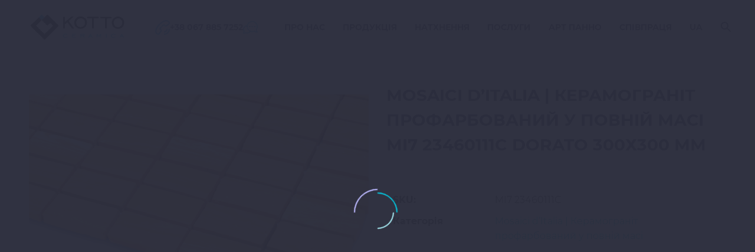

--- FILE ---
content_type: text/html; charset=UTF-8
request_url: https://kottoceramica.com/product/mi7-23460111c-dorato-mozayika-300300-mm-2346-kotto-keramika/
body_size: 41861
content:
<!DOCTYPE html>
<!--[if IE 7]>
<html class="ie ie7" lang="UA" xmlns:og="http://ogp.me/ns#" xmlns:fb="http://ogp.me/ns/fb#">
<![endif]-->
<!--[if IE 8]>
<html class="ie ie8" lang="UA" xmlns:og="http://ogp.me/ns#" xmlns:fb="http://ogp.me/ns/fb#">
<![endif]-->
<!--[if !(IE 7) | !(IE 8) ]><!-->
<html lang="UA" xmlns:og="http://ogp.me/ns#" xmlns:fb="http://ogp.me/ns/fb#">
<!--<![endif]-->
<head><meta charset="UTF-8"><script>if(navigator.userAgent.match(/MSIE|Internet Explorer/i)||navigator.userAgent.match(/Trident\/7\..*?rv:11/i)){var href=document.location.href;if(!href.match(/[?&]nowprocket/)){if(href.indexOf("?")==-1){if(href.indexOf("#")==-1){document.location.href=href+"?nowprocket=1"}else{document.location.href=href.replace("#","?nowprocket=1#")}}else{if(href.indexOf("#")==-1){document.location.href=href+"&nowprocket=1"}else{document.location.href=href.replace("#","&nowprocket=1#")}}}}</script><script>(()=>{class RocketLazyLoadScripts{constructor(){this.v="2.0.3",this.userEvents=["keydown","keyup","mousedown","mouseup","mousemove","mouseover","mouseenter","mouseout","mouseleave","touchmove","touchstart","touchend","touchcancel","wheel","click","dblclick","input","visibilitychange"],this.attributeEvents=["onblur","onclick","oncontextmenu","ondblclick","onfocus","onmousedown","onmouseenter","onmouseleave","onmousemove","onmouseout","onmouseover","onmouseup","onmousewheel","onscroll","onsubmit"]}async t(){this.i(),this.o(),/iP(ad|hone)/.test(navigator.userAgent)&&this.h(),this.u(),this.l(this),this.m(),this.k(this),this.p(this),this._(),await Promise.all([this.R(),this.L()]),this.lastBreath=Date.now(),this.S(this),this.P(),this.D(),this.O(),this.M(),await this.C(this.delayedScripts.normal),await this.C(this.delayedScripts.defer),await this.C(this.delayedScripts.async),this.F("domReady"),await this.T(),await this.j(),await this.I(),this.F("windowLoad"),await this.A(),window.dispatchEvent(new Event("rocket-allScriptsLoaded")),this.everythingLoaded=!0,this.lastTouchEnd&&await new Promise((t=>setTimeout(t,500-Date.now()+this.lastTouchEnd))),this.H(),this.F("all"),this.U(),this.W()}i(){this.CSPIssue=sessionStorage.getItem("rocketCSPIssue"),document.addEventListener("securitypolicyviolation",(t=>{this.CSPIssue||"script-src-elem"!==t.violatedDirective||"data"!==t.blockedURI||(this.CSPIssue=!0,sessionStorage.setItem("rocketCSPIssue",!0))}),{isRocket:!0})}o(){window.addEventListener("pageshow",(t=>{this.persisted=t.persisted,this.realWindowLoadedFired=!0}),{isRocket:!0}),window.addEventListener("pagehide",(()=>{this.onFirstUserAction=null}),{isRocket:!0})}h(){let t;function e(e){t=e}window.addEventListener("touchstart",e,{isRocket:!0}),window.addEventListener("touchend",(function i(o){Math.abs(o.changedTouches[0].pageX-t.changedTouches[0].pageX)<10&&Math.abs(o.changedTouches[0].pageY-t.changedTouches[0].pageY)<10&&o.timeStamp-t.timeStamp<200&&(o.target.dispatchEvent(new PointerEvent("click",{target:o.target,bubbles:!0,cancelable:!0,detail:1})),event.preventDefault(),window.removeEventListener("touchstart",e,{isRocket:!0}),window.removeEventListener("touchend",i,{isRocket:!0}))}),{isRocket:!0})}q(t){this.userActionTriggered||("mousemove"!==t.type||this.firstMousemoveIgnored?"keyup"===t.type||"mouseover"===t.type||"mouseout"===t.type||(this.userActionTriggered=!0,this.onFirstUserAction&&this.onFirstUserAction()):this.firstMousemoveIgnored=!0),"click"===t.type&&t.preventDefault(),this.savedUserEvents.length>0&&(t.stopPropagation(),t.stopImmediatePropagation()),"touchstart"===this.lastEvent&&"touchend"===t.type&&(this.lastTouchEnd=Date.now()),"click"===t.type&&(this.lastTouchEnd=0),this.lastEvent=t.type,this.savedUserEvents.push(t)}u(){this.savedUserEvents=[],this.userEventHandler=this.q.bind(this),this.userEvents.forEach((t=>window.addEventListener(t,this.userEventHandler,{passive:!1,isRocket:!0})))}U(){this.userEvents.forEach((t=>window.removeEventListener(t,this.userEventHandler,{passive:!1,isRocket:!0}))),this.savedUserEvents.forEach((t=>{t.target.dispatchEvent(new window[t.constructor.name](t.type,t))}))}m(){this.eventsMutationObserver=new MutationObserver((t=>{const e="return false";for(const i of t){if("attributes"===i.type){const t=i.target.getAttribute(i.attributeName);t&&t!==e&&(i.target.setAttribute("data-rocket-"+i.attributeName,t),i.target["rocket"+i.attributeName]=new Function("event",t),i.target.setAttribute(i.attributeName,e))}"childList"===i.type&&i.addedNodes.forEach((t=>{if(t.nodeType===Node.ELEMENT_NODE)for(const i of t.attributes)this.attributeEvents.includes(i.name)&&i.value&&""!==i.value&&(t.setAttribute("data-rocket-"+i.name,i.value),t["rocket"+i.name]=new Function("event",i.value),t.setAttribute(i.name,e))}))}})),this.eventsMutationObserver.observe(document,{subtree:!0,childList:!0,attributeFilter:this.attributeEvents})}H(){this.eventsMutationObserver.disconnect(),this.attributeEvents.forEach((t=>{document.querySelectorAll("[data-rocket-"+t+"]").forEach((e=>{e.setAttribute(t,e.getAttribute("data-rocket-"+t)),e.removeAttribute("data-rocket-"+t)}))}))}k(t){Object.defineProperty(HTMLElement.prototype,"onclick",{get(){return this.rocketonclick||null},set(e){this.rocketonclick=e,this.setAttribute(t.everythingLoaded?"onclick":"data-rocket-onclick","this.rocketonclick(event)")}})}S(t){function e(e,i){let o=e[i];e[i]=null,Object.defineProperty(e,i,{get:()=>o,set(s){t.everythingLoaded?o=s:e["rocket"+i]=o=s}})}e(document,"onreadystatechange"),e(window,"onload"),e(window,"onpageshow");try{Object.defineProperty(document,"readyState",{get:()=>t.rocketReadyState,set(e){t.rocketReadyState=e},configurable:!0}),document.readyState="loading"}catch(t){console.log("WPRocket DJE readyState conflict, bypassing")}}l(t){this.originalAddEventListener=EventTarget.prototype.addEventListener,this.originalRemoveEventListener=EventTarget.prototype.removeEventListener,this.savedEventListeners=[],EventTarget.prototype.addEventListener=function(e,i,o){o&&o.isRocket||!t.B(e,this)&&!t.userEvents.includes(e)||t.B(e,this)&&!t.userActionTriggered||e.startsWith("rocket-")||t.everythingLoaded?t.originalAddEventListener.call(this,e,i,o):t.savedEventListeners.push({target:this,remove:!1,type:e,func:i,options:o})},EventTarget.prototype.removeEventListener=function(e,i,o){o&&o.isRocket||!t.B(e,this)&&!t.userEvents.includes(e)||t.B(e,this)&&!t.userActionTriggered||e.startsWith("rocket-")||t.everythingLoaded?t.originalRemoveEventListener.call(this,e,i,o):t.savedEventListeners.push({target:this,remove:!0,type:e,func:i,options:o})}}F(t){"all"===t&&(EventTarget.prototype.addEventListener=this.originalAddEventListener,EventTarget.prototype.removeEventListener=this.originalRemoveEventListener),this.savedEventListeners=this.savedEventListeners.filter((e=>{let i=e.type,o=e.target||window;return"domReady"===t&&"DOMContentLoaded"!==i&&"readystatechange"!==i||("windowLoad"===t&&"load"!==i&&"readystatechange"!==i&&"pageshow"!==i||(this.B(i,o)&&(i="rocket-"+i),e.remove?o.removeEventListener(i,e.func,e.options):o.addEventListener(i,e.func,e.options),!1))}))}p(t){let e;function i(e){return t.everythingLoaded?e:e.split(" ").map((t=>"load"===t||t.startsWith("load.")?"rocket-jquery-load":t)).join(" ")}function o(o){function s(e){const s=o.fn[e];o.fn[e]=o.fn.init.prototype[e]=function(){return this[0]===window&&t.userActionTriggered&&("string"==typeof arguments[0]||arguments[0]instanceof String?arguments[0]=i(arguments[0]):"object"==typeof arguments[0]&&Object.keys(arguments[0]).forEach((t=>{const e=arguments[0][t];delete arguments[0][t],arguments[0][i(t)]=e}))),s.apply(this,arguments),this}}if(o&&o.fn&&!t.allJQueries.includes(o)){const e={DOMContentLoaded:[],"rocket-DOMContentLoaded":[]};for(const t in e)document.addEventListener(t,(()=>{e[t].forEach((t=>t()))}),{isRocket:!0});o.fn.ready=o.fn.init.prototype.ready=function(i){function s(){parseInt(o.fn.jquery)>2?setTimeout((()=>i.bind(document)(o))):i.bind(document)(o)}return t.realDomReadyFired?!t.userActionTriggered||t.fauxDomReadyFired?s():e["rocket-DOMContentLoaded"].push(s):e.DOMContentLoaded.push(s),o([])},s("on"),s("one"),s("off"),t.allJQueries.push(o)}e=o}t.allJQueries=[],o(window.jQuery),Object.defineProperty(window,"jQuery",{get:()=>e,set(t){o(t)}})}P(){const t=new Map;document.write=document.writeln=function(e){const i=document.currentScript,o=document.createRange(),s=i.parentElement;let n=t.get(i);void 0===n&&(n=i.nextSibling,t.set(i,n));const c=document.createDocumentFragment();o.setStart(c,0),c.appendChild(o.createContextualFragment(e)),s.insertBefore(c,n)}}async R(){return new Promise((t=>{this.userActionTriggered?t():this.onFirstUserAction=t}))}async L(){return new Promise((t=>{document.addEventListener("DOMContentLoaded",(()=>{this.realDomReadyFired=!0,t()}),{isRocket:!0})}))}async I(){return this.realWindowLoadedFired?Promise.resolve():new Promise((t=>{window.addEventListener("load",t,{isRocket:!0})}))}M(){this.pendingScripts=[];this.scriptsMutationObserver=new MutationObserver((t=>{for(const e of t)e.addedNodes.forEach((t=>{"SCRIPT"!==t.tagName||t.noModule||t.isWPRocket||this.pendingScripts.push({script:t,promise:new Promise((e=>{const i=()=>{const i=this.pendingScripts.findIndex((e=>e.script===t));i>=0&&this.pendingScripts.splice(i,1),e()};t.addEventListener("load",i,{isRocket:!0}),t.addEventListener("error",i,{isRocket:!0}),setTimeout(i,1e3)}))})}))})),this.scriptsMutationObserver.observe(document,{childList:!0,subtree:!0})}async j(){await this.J(),this.pendingScripts.length?(await this.pendingScripts[0].promise,await this.j()):this.scriptsMutationObserver.disconnect()}D(){this.delayedScripts={normal:[],async:[],defer:[]},document.querySelectorAll("script[type$=rocketlazyloadscript]").forEach((t=>{t.hasAttribute("data-rocket-src")?t.hasAttribute("async")&&!1!==t.async?this.delayedScripts.async.push(t):t.hasAttribute("defer")&&!1!==t.defer||"module"===t.getAttribute("data-rocket-type")?this.delayedScripts.defer.push(t):this.delayedScripts.normal.push(t):this.delayedScripts.normal.push(t)}))}async _(){await this.L();let t=[];document.querySelectorAll("script[type$=rocketlazyloadscript][data-rocket-src]").forEach((e=>{let i=e.getAttribute("data-rocket-src");if(i&&!i.startsWith("data:")){i.startsWith("//")&&(i=location.protocol+i);try{const o=new URL(i).origin;o!==location.origin&&t.push({src:o,crossOrigin:e.crossOrigin||"module"===e.getAttribute("data-rocket-type")})}catch(t){}}})),t=[...new Map(t.map((t=>[JSON.stringify(t),t]))).values()],this.N(t,"preconnect")}async $(t){if(await this.G(),!0!==t.noModule||!("noModule"in HTMLScriptElement.prototype))return new Promise((e=>{let i;function o(){(i||t).setAttribute("data-rocket-status","executed"),e()}try{if(navigator.userAgent.includes("Firefox/")||""===navigator.vendor||this.CSPIssue)i=document.createElement("script"),[...t.attributes].forEach((t=>{let e=t.nodeName;"type"!==e&&("data-rocket-type"===e&&(e="type"),"data-rocket-src"===e&&(e="src"),i.setAttribute(e,t.nodeValue))})),t.text&&(i.text=t.text),t.nonce&&(i.nonce=t.nonce),i.hasAttribute("src")?(i.addEventListener("load",o,{isRocket:!0}),i.addEventListener("error",(()=>{i.setAttribute("data-rocket-status","failed-network"),e()}),{isRocket:!0}),setTimeout((()=>{i.isConnected||e()}),1)):(i.text=t.text,o()),i.isWPRocket=!0,t.parentNode.replaceChild(i,t);else{const i=t.getAttribute("data-rocket-type"),s=t.getAttribute("data-rocket-src");i?(t.type=i,t.removeAttribute("data-rocket-type")):t.removeAttribute("type"),t.addEventListener("load",o,{isRocket:!0}),t.addEventListener("error",(i=>{this.CSPIssue&&i.target.src.startsWith("data:")?(console.log("WPRocket: CSP fallback activated"),t.removeAttribute("src"),this.$(t).then(e)):(t.setAttribute("data-rocket-status","failed-network"),e())}),{isRocket:!0}),s?(t.fetchPriority="high",t.removeAttribute("data-rocket-src"),t.src=s):t.src="data:text/javascript;base64,"+window.btoa(unescape(encodeURIComponent(t.text)))}}catch(i){t.setAttribute("data-rocket-status","failed-transform"),e()}}));t.setAttribute("data-rocket-status","skipped")}async C(t){const e=t.shift();return e?(e.isConnected&&await this.$(e),this.C(t)):Promise.resolve()}O(){this.N([...this.delayedScripts.normal,...this.delayedScripts.defer,...this.delayedScripts.async],"preload")}N(t,e){this.trash=this.trash||[];let i=!0;var o=document.createDocumentFragment();t.forEach((t=>{const s=t.getAttribute&&t.getAttribute("data-rocket-src")||t.src;if(s&&!s.startsWith("data:")){const n=document.createElement("link");n.href=s,n.rel=e,"preconnect"!==e&&(n.as="script",n.fetchPriority=i?"high":"low"),t.getAttribute&&"module"===t.getAttribute("data-rocket-type")&&(n.crossOrigin=!0),t.crossOrigin&&(n.crossOrigin=t.crossOrigin),t.integrity&&(n.integrity=t.integrity),t.nonce&&(n.nonce=t.nonce),o.appendChild(n),this.trash.push(n),i=!1}})),document.head.appendChild(o)}W(){this.trash.forEach((t=>t.remove()))}async T(){try{document.readyState="interactive"}catch(t){}this.fauxDomReadyFired=!0;try{await this.G(),document.dispatchEvent(new Event("rocket-readystatechange")),await this.G(),document.rocketonreadystatechange&&document.rocketonreadystatechange(),await this.G(),document.dispatchEvent(new Event("rocket-DOMContentLoaded")),await this.G(),window.dispatchEvent(new Event("rocket-DOMContentLoaded"))}catch(t){console.error(t)}}async A(){try{document.readyState="complete"}catch(t){}try{await this.G(),document.dispatchEvent(new Event("rocket-readystatechange")),await this.G(),document.rocketonreadystatechange&&document.rocketonreadystatechange(),await this.G(),window.dispatchEvent(new Event("rocket-load")),await this.G(),window.rocketonload&&window.rocketonload(),await this.G(),this.allJQueries.forEach((t=>t(window).trigger("rocket-jquery-load"))),await this.G();const t=new Event("rocket-pageshow");t.persisted=this.persisted,window.dispatchEvent(t),await this.G(),window.rocketonpageshow&&window.rocketonpageshow({persisted:this.persisted})}catch(t){console.error(t)}}async G(){Date.now()-this.lastBreath>45&&(await this.J(),this.lastBreath=Date.now())}async J(){return document.hidden?new Promise((t=>setTimeout(t))):new Promise((t=>requestAnimationFrame(t)))}B(t,e){return e===document&&"readystatechange"===t||(e===document&&"DOMContentLoaded"===t||(e===window&&"DOMContentLoaded"===t||(e===window&&"load"===t||e===window&&"pageshow"===t)))}static run(){(new RocketLazyLoadScripts).t()}}RocketLazyLoadScripts.run()})();</script>
	
	<meta name="viewport" content="width=device-width, initial-scale=1.0" />
    <link rel="preload" href="https://kottoceramica.com/wp-content/plugins/revslider/public/assets/fonts/revicons/revicons.woff" as="font" crossorigin="anonymous">
    <link rel="preload" href="https://kottoceramica.com/wp-content/themes/thegem/fonts/thegem-socials.ttf" as="font" crossorigin="anonymous">
    <!-- Facebook Pixel Code -->
    <script type="rocketlazyloadscript">
        !function(f,b,e,v,n,t,s)
        {if(f.fbq)return;n=f.fbq=function(){n.callMethod?
            n.callMethod.apply(n,arguments):n.queue.push(arguments)};
            if(!f._fbq)f._fbq=n;n.push=n;n.loaded=!0;n.version='2.0';
            n.queue=[];t=b.createElement(e);t.async=!0;
            t.src=v;s=b.getElementsByTagName(e)[0];
            s.parentNode.insertBefore(t,s)}(window, document,'script',
            'https://connect.facebook.net/en_US/fbevents.js');
        fbq('init', '431834424156710');
        fbq('track', 'PageView');
    </script>
    <noscript><img loading="lazy" height="1" width="1" style="display:none"
                   src="https://www.facebook.com/tr?id=431834424156710&ev=PageView&noscript=1" id="tgpli-696746999de249.40663971" 
        /></noscript>
    <!-- End Facebook Pixel Code -->
		<!-- Global site tag (gtag.js) - Google Analytics -->
<!--	<script type="rocketlazyloadscript" async data-rocket-src="https://www.googletagmanager.com/gtag/js?id=UA-179513918-1"></script>-->
<!--	<script type="rocketlazyloadscript">-->
<!--	  window.dataLayer = window.dataLayer || [];-->
<!--	  function gtag(){dataLayer.push(arguments);}-->
<!--	  gtag('js', new Date());-->
<!---->
<!--	  gtag('config', 'UA-179513918-1');-->
<!--	</script>-->
    <!-- Google tag (gtag.js) -->
    <script type="rocketlazyloadscript" async data-rocket-src="https://www.googletagmanager.com/gtag/js?id=G-8V3EFPZM5T"></script>
    <script type="rocketlazyloadscript">
        window.dataLayer = window.dataLayer || [];
        function gtag(){dataLayer.push(arguments);}
        gtag('js', new Date());

        gtag('config', 'G-8V3EFPZM5T');
    </script>

	<meta name='robots' content='index, follow, max-image-preview:large, max-snippet:-1, max-video-preview:-1' />
  <script type="rocketlazyloadscript">
    // Prevent "tgpQueue is undefined" crashes
    window.tgpQueue = window.tgpQueue || { _q: [], add: function(id){ this._q.push(id); } };

    // If TheGem rewrote src -> data-tgpli-src, restore it on DOM ready
    document.addEventListener('DOMContentLoaded', function(){
      document.querySelectorAll('iframe[data-tgpli-src]').forEach(function(el){
        if (!el.src) el.src = el.getAttribute('data-tgpli-src');
      });
    });
  </script>
  
	<!-- This site is optimized with the Yoast SEO plugin v26.7 - https://yoast.com/wordpress/plugins/seo/ -->
	<title>Mosaici d’Italia | Керамограніт профарбований у повній масі MI7 23460111C Dorato 300х300 мм</title>
	<link rel="canonical" href="https://kottoceramica.com/product/mi7-23460111c-dorato-mozayika-300300-mm-2346-kotto-keramika/" />
	<meta property="og:locale" content="en_US" />
	<meta property="og:type" content="article" />
	<meta property="og:title" content="Mosaici d’Italia | Керамограніт профарбований у повній масі MI7 23460111C Dorato 300х300 мм" />
	<meta property="og:url" content="https://kottoceramica.com/product/mi7-23460111c-dorato-mozayika-300300-mm-2346-kotto-keramika/" />
	<meta property="og:site_name" content="Котто кераміка" />
	<meta property="article:modified_time" content="2020-08-16T17:00:30+00:00" />
	<meta property="og:image" content="https://kottoceramica.com/wp-content/uploads/2020/03/MI_723460111-scaled.jpg" />
	<meta property="og:image:width" content="2560" />
	<meta property="og:image:height" content="1707" />
	<meta property="og:image:type" content="image/jpeg" />
	<meta name="twitter:card" content="summary_large_image" />
	<script type="application/ld+json" class="yoast-schema-graph">{"@context":"https://schema.org","@graph":[{"@type":"WebPage","@id":"https://kottoceramica.com/product/mi7-23460111c-dorato-mozayika-300300-mm-2346-kotto-keramika/","url":"https://kottoceramica.com/product/mi7-23460111c-dorato-mozayika-300300-mm-2346-kotto-keramika/","name":"MI7 23460111C Dorato - Котто кераміка","isPartOf":{"@id":"https://kottoceramica.com/#website"},"primaryImageOfPage":{"@id":"https://kottoceramica.com/product/mi7-23460111c-dorato-mozayika-300300-mm-2346-kotto-keramika/#primaryimage"},"image":{"@id":"https://kottoceramica.com/product/mi7-23460111c-dorato-mozayika-300300-mm-2346-kotto-keramika/#primaryimage"},"thumbnailUrl":"https://kottoceramica.com/wp-content/uploads/2020/03/MI_723460111-scaled.jpg","datePublished":"2020-03-12T15:10:37+00:00","dateModified":"2020-08-16T17:00:30+00:00","breadcrumb":{"@id":"https://kottoceramica.com/product/mi7-23460111c-dorato-mozayika-300300-mm-2346-kotto-keramika/#breadcrumb"},"inLanguage":"UA","potentialAction":[{"@type":"ReadAction","target":["https://kottoceramica.com/product/mi7-23460111c-dorato-mozayika-300300-mm-2346-kotto-keramika/"]}]},{"@type":"ImageObject","inLanguage":"UA","@id":"https://kottoceramica.com/product/mi7-23460111c-dorato-mozayika-300300-mm-2346-kotto-keramika/#primaryimage","url":"https://kottoceramica.com/wp-content/uploads/2020/03/MI_723460111-scaled.jpg","contentUrl":"https://kottoceramica.com/wp-content/uploads/2020/03/MI_723460111-scaled.jpg","width":2560,"height":1707},{"@type":"BreadcrumbList","@id":"https://kottoceramica.com/product/mi7-23460111c-dorato-mozayika-300300-mm-2346-kotto-keramika/#breadcrumb","itemListElement":[{"@type":"ListItem","position":1,"name":"Home","item":"https://kottoceramica.com/"},{"@type":"ListItem","position":2,"name":"Каталог","item":"https://kottoceramica.com/catalog/"},{"@type":"ListItem","position":3,"name":"MI7 23460111C Dorato"}]},{"@type":"WebSite","@id":"https://kottoceramica.com/#website","url":"https://kottoceramica.com/","name":"Котто кераміка","description":"Котто кераміка","potentialAction":[{"@type":"SearchAction","target":{"@type":"EntryPoint","urlTemplate":"https://kottoceramica.com/?s={search_term_string}"},"query-input":{"@type":"PropertyValueSpecification","valueRequired":true,"valueName":"search_term_string"}}],"inLanguage":"UA"}]}</script>
	<!-- / Yoast SEO plugin. -->


<style id='wp-img-auto-sizes-contain-inline-css' type='text/css'>
img:is([sizes=auto i],[sizes^="auto," i]){contain-intrinsic-size:3000px 1500px}
/*# sourceURL=wp-img-auto-sizes-contain-inline-css */
</style>
<link data-minify="1" rel='stylesheet' id='thegem-reset-css' href='https://kottoceramica.com/wp-content/cache/min/1/wp-content/themes/thegem/css/thegem-reset.css?ver=1768315870' type='text/css' media='all' />
<link data-minify="1" rel='stylesheet' id='thegem-grid-css' href='https://kottoceramica.com/wp-content/cache/min/1/wp-content/themes/thegem/css/thegem-grid.css?ver=1768315870' type='text/css' media='all' />
<link data-minify="1" rel='stylesheet' id='thegem-style-css' href='https://kottoceramica.com/wp-content/cache/background-css/1/kottoceramica.com/wp-content/cache/min/1/wp-content/themes/thegem/style.css?ver=1768315870&wpr_t=1768383161' type='text/css' media='all' />
<style id='wp-block-library-inline-css' type='text/css'>
:root{--wp-block-synced-color:#7a00df;--wp-block-synced-color--rgb:122,0,223;--wp-bound-block-color:var(--wp-block-synced-color);--wp-editor-canvas-background:#ddd;--wp-admin-theme-color:#007cba;--wp-admin-theme-color--rgb:0,124,186;--wp-admin-theme-color-darker-10:#006ba1;--wp-admin-theme-color-darker-10--rgb:0,107,160.5;--wp-admin-theme-color-darker-20:#005a87;--wp-admin-theme-color-darker-20--rgb:0,90,135;--wp-admin-border-width-focus:2px}@media (min-resolution:192dpi){:root{--wp-admin-border-width-focus:1.5px}}.wp-element-button{cursor:pointer}:root .has-very-light-gray-background-color{background-color:#eee}:root .has-very-dark-gray-background-color{background-color:#313131}:root .has-very-light-gray-color{color:#eee}:root .has-very-dark-gray-color{color:#313131}:root .has-vivid-green-cyan-to-vivid-cyan-blue-gradient-background{background:linear-gradient(135deg,#00d084,#0693e3)}:root .has-purple-crush-gradient-background{background:linear-gradient(135deg,#34e2e4,#4721fb 50%,#ab1dfe)}:root .has-hazy-dawn-gradient-background{background:linear-gradient(135deg,#faaca8,#dad0ec)}:root .has-subdued-olive-gradient-background{background:linear-gradient(135deg,#fafae1,#67a671)}:root .has-atomic-cream-gradient-background{background:linear-gradient(135deg,#fdd79a,#004a59)}:root .has-nightshade-gradient-background{background:linear-gradient(135deg,#330968,#31cdcf)}:root .has-midnight-gradient-background{background:linear-gradient(135deg,#020381,#2874fc)}:root{--wp--preset--font-size--normal:16px;--wp--preset--font-size--huge:42px}.has-regular-font-size{font-size:1em}.has-larger-font-size{font-size:2.625em}.has-normal-font-size{font-size:var(--wp--preset--font-size--normal)}.has-huge-font-size{font-size:var(--wp--preset--font-size--huge)}.has-text-align-center{text-align:center}.has-text-align-left{text-align:left}.has-text-align-right{text-align:right}.has-fit-text{white-space:nowrap!important}#end-resizable-editor-section{display:none}.aligncenter{clear:both}.items-justified-left{justify-content:flex-start}.items-justified-center{justify-content:center}.items-justified-right{justify-content:flex-end}.items-justified-space-between{justify-content:space-between}.screen-reader-text{border:0;clip-path:inset(50%);height:1px;margin:-1px;overflow:hidden;padding:0;position:absolute;width:1px;word-wrap:normal!important}.screen-reader-text:focus{background-color:#ddd;clip-path:none;color:#444;display:block;font-size:1em;height:auto;left:5px;line-height:normal;padding:15px 23px 14px;text-decoration:none;top:5px;width:auto;z-index:100000}html :where(.has-border-color){border-style:solid}html :where([style*=border-top-color]){border-top-style:solid}html :where([style*=border-right-color]){border-right-style:solid}html :where([style*=border-bottom-color]){border-bottom-style:solid}html :where([style*=border-left-color]){border-left-style:solid}html :where([style*=border-width]){border-style:solid}html :where([style*=border-top-width]){border-top-style:solid}html :where([style*=border-right-width]){border-right-style:solid}html :where([style*=border-bottom-width]){border-bottom-style:solid}html :where([style*=border-left-width]){border-left-style:solid}html :where(img[class*=wp-image-]){height:auto;max-width:100%}:where(figure){margin:0 0 1em}html :where(.is-position-sticky){--wp-admin--admin-bar--position-offset:var(--wp-admin--admin-bar--height,0px)}@media screen and (max-width:600px){html :where(.is-position-sticky){--wp-admin--admin-bar--position-offset:0px}}
/* Кнопка */
.hidden-fields-container { display: none; }
.cf7-addtocart-btn{
  display:inline-block;
  width:100%;
  margin:16px 0 0;
  padding:12px 18px;
  line-height:1;
  border:0;
  border-radius:6px;
  background:#000;
  color:#fff;
  cursor:pointer;
  font-size:15px;
}
.cf7-addtocart-btn:hover{ filter:brightness(0.95); }

/* Попап */
#cf7-addtocart-overlay{
  position:fixed; inset:0; display:flex; align-items:center; justify-content:center;
  background:rgba(0,0,0,.45);
  opacity:0; visibility:hidden; transition:.2s ease;
  z-index:9999;
}
#cf7-addtocart-overlay.cf7-atc-open{ opacity:1; visibility:visible; }
.cf7-atc-modal{
  max-width:720px; width:92vw; background:#fff; border-radius:10px; padding:24px; position:relative;
}
.cf7-atc-close{
  position:absolute; top:10px; right:12px; width:34px; height:34px; border-radius:6px;
  display:flex; align-items:center; justify-content:center; cursor:pointer; border:0; background:#f2f2f2;
}
.cf7-atc-close:hover{ filter:brightness(0.95); }

/*# sourceURL=wp-block-library-inline-css */
</style><style id='global-styles-inline-css' type='text/css'>
:root{--wp--preset--aspect-ratio--square: 1;--wp--preset--aspect-ratio--4-3: 4/3;--wp--preset--aspect-ratio--3-4: 3/4;--wp--preset--aspect-ratio--3-2: 3/2;--wp--preset--aspect-ratio--2-3: 2/3;--wp--preset--aspect-ratio--16-9: 16/9;--wp--preset--aspect-ratio--9-16: 9/16;--wp--preset--color--black: #000000;--wp--preset--color--cyan-bluish-gray: #abb8c3;--wp--preset--color--white: #ffffff;--wp--preset--color--pale-pink: #f78da7;--wp--preset--color--vivid-red: #cf2e2e;--wp--preset--color--luminous-vivid-orange: #ff6900;--wp--preset--color--luminous-vivid-amber: #fcb900;--wp--preset--color--light-green-cyan: #7bdcb5;--wp--preset--color--vivid-green-cyan: #00d084;--wp--preset--color--pale-cyan-blue: #8ed1fc;--wp--preset--color--vivid-cyan-blue: #0693e3;--wp--preset--color--vivid-purple: #9b51e0;--wp--preset--gradient--vivid-cyan-blue-to-vivid-purple: linear-gradient(135deg,rgb(6,147,227) 0%,rgb(155,81,224) 100%);--wp--preset--gradient--light-green-cyan-to-vivid-green-cyan: linear-gradient(135deg,rgb(122,220,180) 0%,rgb(0,208,130) 100%);--wp--preset--gradient--luminous-vivid-amber-to-luminous-vivid-orange: linear-gradient(135deg,rgb(252,185,0) 0%,rgb(255,105,0) 100%);--wp--preset--gradient--luminous-vivid-orange-to-vivid-red: linear-gradient(135deg,rgb(255,105,0) 0%,rgb(207,46,46) 100%);--wp--preset--gradient--very-light-gray-to-cyan-bluish-gray: linear-gradient(135deg,rgb(238,238,238) 0%,rgb(169,184,195) 100%);--wp--preset--gradient--cool-to-warm-spectrum: linear-gradient(135deg,rgb(74,234,220) 0%,rgb(151,120,209) 20%,rgb(207,42,186) 40%,rgb(238,44,130) 60%,rgb(251,105,98) 80%,rgb(254,248,76) 100%);--wp--preset--gradient--blush-light-purple: linear-gradient(135deg,rgb(255,206,236) 0%,rgb(152,150,240) 100%);--wp--preset--gradient--blush-bordeaux: linear-gradient(135deg,rgb(254,205,165) 0%,rgb(254,45,45) 50%,rgb(107,0,62) 100%);--wp--preset--gradient--luminous-dusk: linear-gradient(135deg,rgb(255,203,112) 0%,rgb(199,81,192) 50%,rgb(65,88,208) 100%);--wp--preset--gradient--pale-ocean: linear-gradient(135deg,rgb(255,245,203) 0%,rgb(182,227,212) 50%,rgb(51,167,181) 100%);--wp--preset--gradient--electric-grass: linear-gradient(135deg,rgb(202,248,128) 0%,rgb(113,206,126) 100%);--wp--preset--gradient--midnight: linear-gradient(135deg,rgb(2,3,129) 0%,rgb(40,116,252) 100%);--wp--preset--font-size--small: 13px;--wp--preset--font-size--medium: 20px;--wp--preset--font-size--large: 36px;--wp--preset--font-size--x-large: 42px;--wp--preset--spacing--20: 0.44rem;--wp--preset--spacing--30: 0.67rem;--wp--preset--spacing--40: 1rem;--wp--preset--spacing--50: 1.5rem;--wp--preset--spacing--60: 2.25rem;--wp--preset--spacing--70: 3.38rem;--wp--preset--spacing--80: 5.06rem;--wp--preset--shadow--natural: 6px 6px 9px rgba(0, 0, 0, 0.2);--wp--preset--shadow--deep: 12px 12px 50px rgba(0, 0, 0, 0.4);--wp--preset--shadow--sharp: 6px 6px 0px rgba(0, 0, 0, 0.2);--wp--preset--shadow--outlined: 6px 6px 0px -3px rgb(255, 255, 255), 6px 6px rgb(0, 0, 0);--wp--preset--shadow--crisp: 6px 6px 0px rgb(0, 0, 0);}:where(.is-layout-flex){gap: 0.5em;}:where(.is-layout-grid){gap: 0.5em;}body .is-layout-flex{display: flex;}.is-layout-flex{flex-wrap: wrap;align-items: center;}.is-layout-flex > :is(*, div){margin: 0;}body .is-layout-grid{display: grid;}.is-layout-grid > :is(*, div){margin: 0;}:where(.wp-block-columns.is-layout-flex){gap: 2em;}:where(.wp-block-columns.is-layout-grid){gap: 2em;}:where(.wp-block-post-template.is-layout-flex){gap: 1.25em;}:where(.wp-block-post-template.is-layout-grid){gap: 1.25em;}.has-black-color{color: var(--wp--preset--color--black) !important;}.has-cyan-bluish-gray-color{color: var(--wp--preset--color--cyan-bluish-gray) !important;}.has-white-color{color: var(--wp--preset--color--white) !important;}.has-pale-pink-color{color: var(--wp--preset--color--pale-pink) !important;}.has-vivid-red-color{color: var(--wp--preset--color--vivid-red) !important;}.has-luminous-vivid-orange-color{color: var(--wp--preset--color--luminous-vivid-orange) !important;}.has-luminous-vivid-amber-color{color: var(--wp--preset--color--luminous-vivid-amber) !important;}.has-light-green-cyan-color{color: var(--wp--preset--color--light-green-cyan) !important;}.has-vivid-green-cyan-color{color: var(--wp--preset--color--vivid-green-cyan) !important;}.has-pale-cyan-blue-color{color: var(--wp--preset--color--pale-cyan-blue) !important;}.has-vivid-cyan-blue-color{color: var(--wp--preset--color--vivid-cyan-blue) !important;}.has-vivid-purple-color{color: var(--wp--preset--color--vivid-purple) !important;}.has-black-background-color{background-color: var(--wp--preset--color--black) !important;}.has-cyan-bluish-gray-background-color{background-color: var(--wp--preset--color--cyan-bluish-gray) !important;}.has-white-background-color{background-color: var(--wp--preset--color--white) !important;}.has-pale-pink-background-color{background-color: var(--wp--preset--color--pale-pink) !important;}.has-vivid-red-background-color{background-color: var(--wp--preset--color--vivid-red) !important;}.has-luminous-vivid-orange-background-color{background-color: var(--wp--preset--color--luminous-vivid-orange) !important;}.has-luminous-vivid-amber-background-color{background-color: var(--wp--preset--color--luminous-vivid-amber) !important;}.has-light-green-cyan-background-color{background-color: var(--wp--preset--color--light-green-cyan) !important;}.has-vivid-green-cyan-background-color{background-color: var(--wp--preset--color--vivid-green-cyan) !important;}.has-pale-cyan-blue-background-color{background-color: var(--wp--preset--color--pale-cyan-blue) !important;}.has-vivid-cyan-blue-background-color{background-color: var(--wp--preset--color--vivid-cyan-blue) !important;}.has-vivid-purple-background-color{background-color: var(--wp--preset--color--vivid-purple) !important;}.has-black-border-color{border-color: var(--wp--preset--color--black) !important;}.has-cyan-bluish-gray-border-color{border-color: var(--wp--preset--color--cyan-bluish-gray) !important;}.has-white-border-color{border-color: var(--wp--preset--color--white) !important;}.has-pale-pink-border-color{border-color: var(--wp--preset--color--pale-pink) !important;}.has-vivid-red-border-color{border-color: var(--wp--preset--color--vivid-red) !important;}.has-luminous-vivid-orange-border-color{border-color: var(--wp--preset--color--luminous-vivid-orange) !important;}.has-luminous-vivid-amber-border-color{border-color: var(--wp--preset--color--luminous-vivid-amber) !important;}.has-light-green-cyan-border-color{border-color: var(--wp--preset--color--light-green-cyan) !important;}.has-vivid-green-cyan-border-color{border-color: var(--wp--preset--color--vivid-green-cyan) !important;}.has-pale-cyan-blue-border-color{border-color: var(--wp--preset--color--pale-cyan-blue) !important;}.has-vivid-cyan-blue-border-color{border-color: var(--wp--preset--color--vivid-cyan-blue) !important;}.has-vivid-purple-border-color{border-color: var(--wp--preset--color--vivid-purple) !important;}.has-vivid-cyan-blue-to-vivid-purple-gradient-background{background: var(--wp--preset--gradient--vivid-cyan-blue-to-vivid-purple) !important;}.has-light-green-cyan-to-vivid-green-cyan-gradient-background{background: var(--wp--preset--gradient--light-green-cyan-to-vivid-green-cyan) !important;}.has-luminous-vivid-amber-to-luminous-vivid-orange-gradient-background{background: var(--wp--preset--gradient--luminous-vivid-amber-to-luminous-vivid-orange) !important;}.has-luminous-vivid-orange-to-vivid-red-gradient-background{background: var(--wp--preset--gradient--luminous-vivid-orange-to-vivid-red) !important;}.has-very-light-gray-to-cyan-bluish-gray-gradient-background{background: var(--wp--preset--gradient--very-light-gray-to-cyan-bluish-gray) !important;}.has-cool-to-warm-spectrum-gradient-background{background: var(--wp--preset--gradient--cool-to-warm-spectrum) !important;}.has-blush-light-purple-gradient-background{background: var(--wp--preset--gradient--blush-light-purple) !important;}.has-blush-bordeaux-gradient-background{background: var(--wp--preset--gradient--blush-bordeaux) !important;}.has-luminous-dusk-gradient-background{background: var(--wp--preset--gradient--luminous-dusk) !important;}.has-pale-ocean-gradient-background{background: var(--wp--preset--gradient--pale-ocean) !important;}.has-electric-grass-gradient-background{background: var(--wp--preset--gradient--electric-grass) !important;}.has-midnight-gradient-background{background: var(--wp--preset--gradient--midnight) !important;}.has-small-font-size{font-size: var(--wp--preset--font-size--small) !important;}.has-medium-font-size{font-size: var(--wp--preset--font-size--medium) !important;}.has-large-font-size{font-size: var(--wp--preset--font-size--large) !important;}.has-x-large-font-size{font-size: var(--wp--preset--font-size--x-large) !important;}
/*# sourceURL=global-styles-inline-css */
</style>

<style id='classic-theme-styles-inline-css' type='text/css'>
/*! This file is auto-generated */
.wp-block-button__link{color:#fff;background-color:#32373c;border-radius:9999px;box-shadow:none;text-decoration:none;padding:calc(.667em + 2px) calc(1.333em + 2px);font-size:1.125em}.wp-block-file__button{background:#32373c;color:#fff;text-decoration:none}
/*# sourceURL=/wp-includes/css/classic-themes.min.css */
</style>
<link data-minify="1" rel='stylesheet' id='thegem-gdpr-css' href='https://kottoceramica.com/wp-content/cache/min/1/wp-content/plugins/thegem-elements/inc/gdpr/assets/css/public.css?ver=1768315870' type='text/css' media='all' />
<style id='woocommerce-inline-inline-css' type='text/css'>
.woocommerce form .form-row .required { visibility: visible; }
/*# sourceURL=woocommerce-inline-inline-css */
</style>
<link data-minify="1" rel='stylesheet' id='contact-form-7-css' href='https://kottoceramica.com/wp-content/cache/min/1/wp-content/plugins/contact-form-7/includes/css/styles.css?ver=1768315870' type='text/css' media='all' />
<link data-minify="1" rel='stylesheet' id='wpcf7-redirect-script-frontend-css' href='https://kottoceramica.com/wp-content/cache/min/1/wp-content/plugins/wpcf7-redirect/build/assets/frontend-script.css?ver=1768315870' type='text/css' media='all' />
<link rel='stylesheet' id='chaty-front-css-css' href='https://kottoceramica.com/wp-content/cache/background-css/1/kottoceramica.com/wp-content/plugins/chaty/css/chaty-front.min.css?ver=3.5.11758550518&wpr_t=1768383161' type='text/css' media='all' />
<link data-minify="1" rel='stylesheet' id='js_composer_custom_css-css' href='https://kottoceramica.com/wp-content/cache/min/1/wp-content/uploads/js_composer/custom.css?ver=1768315870' type='text/css' media='all' />
<style id='kotto-prod-icons-inline-css' type='text/css'>

.kotto-prod-icons{display:flex;flex-wrap:wrap;justify-content:flex-start;align-items:center;gap:10px;margin:10px 0 8px}
.kotto-ico{width:24px;height:24px;display:inline-block;background-size:contain;background-repeat:no-repeat;background-position:center}
.kotto-ico--frost{background-image:var(--wpr-bg-33d62821-45ee-4328-96fd-16e31d85290e)}
.kotto-ico--floor{background-image:var(--wpr-bg-0ee03c30-1072-4202-95ef-4c9c82965cdd)}
.kotto-ico--wall{background-image:var(--wpr-bg-ddaee8c8-e1c9-4134-8c2c-3024dce9be1f)}
.kotto-ico--mat{background-image:var(--wpr-bg-a80dd187-0af9-4d5f-a91a-e321de35afa3)}
.single-product .socials-sharing .kotto-prod-icons{margin:0}
.single-product .socials-sharing{display:flex;justify-content:flex-start;align-items:center;gap:10px}

/*# sourceURL=kotto-prod-icons-inline-css */
</style>
<script type="text/javascript" src="https://kottoceramica.com/wp-includes/js/jquery/jquery.min.js?ver=3.7.1" id="jquery-core-js"></script>
<script type="rocketlazyloadscript" data-rocket-type="text/javascript" data-rocket-src="https://kottoceramica.com/wp-includes/js/jquery/jquery-migrate.min.js?ver=3.4.1" id="jquery-migrate-js"></script>
<script type="rocketlazyloadscript" data-rocket-type="text/javascript" data-rocket-src="https://kottoceramica.com/wp-content/plugins/woocommerce/assets/js/jquery-blockui/jquery.blockUI.min.js?ver=2.70" id="jquery-blockui-js" data-rocket-defer defer></script>
<script type="text/javascript" id="wc-add-to-cart-js-extra">
/* <![CDATA[ */
var wc_add_to_cart_params = {"ajax_url":"/wp-admin/admin-ajax.php","wc_ajax_url":"/?wc-ajax=%%endpoint%%","i18n_view_cart":"View cart","cart_url":"https://kottoceramica.com/cart/","is_cart":"","cart_redirect_after_add":"no"};
//# sourceURL=wc-add-to-cart-js-extra
/* ]]> */
</script>
<script type="rocketlazyloadscript" data-rocket-type="text/javascript" data-rocket-src="https://kottoceramica.com/wp-content/plugins/woocommerce/assets/js/frontend/add-to-cart.min.js?ver=994.1.0" id="wc-add-to-cart-js" data-rocket-defer defer></script>
<script type="rocketlazyloadscript" data-minify="1" data-rocket-type="text/javascript" data-rocket-src="https://kottoceramica.com/wp-content/cache/min/1/wp-content/plugins/js_composer/assets/js/vendors/woocommerce-add-to-cart.js?ver=1768315871" id="vc_woocommerce-add-to-cart-js-js" data-rocket-defer defer></script>
<script type="rocketlazyloadscript">document.addEventListener("DOMContentLoaded", () => {
  document.querySelectorAll(".category-title").forEach((el) => {
    if (el.querySelector(".category-title__sub")) return;

    const text = (el.textContent || "").trim();
    if (!text) return;

    let main = "";
    let sub = "";

    
    if (text.includes("|")) {
      const parts = text.split("|");
      main = (parts[0] || "").trim();
      sub = (parts.slice(1).join("|") || "").trim();
    } else {
  
      const m = text.match(/[u0400-u04FF]/);
      if (!m) return;
      const idx = text.indexOf(m[0]);
      main = text.slice(0, idx).trim();
      sub = text.slice(idx).trim();
    }

    if (!main || !sub) return;

    el.innerHTML = `
      <span class="category-title__main">${main}</span>
      <span class="category-title__sub">${sub}</span>
    `;
  });
});</script><link hreflang="uk" href="https://kottoceramica.com/ua/product/mi7-23460111c-dorato-mozayika-300300-mm-2346-kotto-keramika/" rel="alternate" />
<link hreflang="en" href="https://kottoceramica.com/en/product/mi7-23460111c-dorato-mozayika-300300-mm-2346-kotto-keramika/" rel="alternate" />
<link hreflang="pl" href="https://kottoceramica.com/pl/product/mi7-23460111c-dorato-mozayika-300300-mm-2346-kotto-keramika/" rel="alternate" />
<link hreflang="x-default" href="https://kottoceramica.com/product/mi7-23460111c-dorato-mozayika-300300-mm-2346-kotto-keramika/" rel="alternate" />
<meta name="generator" content="qTranslate-X 3.4.6.8" />
	<noscript><style>.woocommerce-product-gallery{ opacity: 1 !important; }</style></noscript>
	<style type="text/css">.recentcomments a{display:inline !important;padding:0 !important;margin:0 !important;}</style><meta name="generator" content="Powered by WPBakery Page Builder - drag and drop page builder for WordPress."/>
<script type="rocketlazyloadscript">document.addEventListener("DOMContentLoaded", () => {
  // 1) язык из URL
  const path = location.pathname || "/";
  const lang = path.startsWith("/en/")
    ? "en"
    : path.startsWith("/pl/")
    ? "pl"
    : "uk";

  // 2) нужные подписи
  const weightLabelByLang = {
    uk: "Вага",
    en: "Weight",
    pl: "Waga",
  };
  const targetWeight = weightLabelByLang[lang] || weightLabelByLang.uk;

  // 3) нормализация текста
  const norm = (t) =>
    (t || "")
      .replace(/\u00A0/g, " ")
      .replace(/[:.\-—–·•]/g, " ")
      .replace(/\s+/g, " ")
      .trim()
      .toLowerCase();

  // 4) варианты как может выглядеть "Weight" до замены
  const weightVariants = new Set([
    "weight",
    "waga",
    "вага",
    "peso",
    "gewicht",
  ]);

  // 5) замена только ярлыка "Weight"
  function replaceWeight(root = document) {
    const nodes = root.querySelectorAll(
      // table-вариант
      "table.woocommerce-product-attributes th.woocommerce-product-attributes-item__label, " +
      "table.woocommerce-product-attributes th, " +
      // dl-вариант
      "dl.woocommerce-product-attributes dt, " +
      "dl.woocommerce-product-attributes .woocommerce-product-attributes-item__label"
    );

    nodes.forEach((el) => {
      if (!(el instanceof HTMLElement)) return;
      const txt = el.textContent || "";
      if (weightVariants.has(norm(txt))) {
        if (el.textContent !== targetWeight) {
          el.textContent = targetWeight;
        }
      }
    });
  }

  // первый проход
  replaceWeight();

  // наблюдение за динамическими изменениями
  const observer = new MutationObserver((mutations) => {
    let scan = false;
    for (const m of mutations) {
      for (const n of m.addedNodes) {
        if (n.nodeType !== 1) continue;
        const el = n;
        if (
          el.matches?.(".woocommerce-product-attributes") ||
          el.querySelector?.(".woocommerce-product-attributes")
        ) {
          scan = true;
          break;
        }
        if (
          el.matches?.("th, dt") ||
          el.matches?.(".woocommerce-product-attributes-item__label")
        ) {
          // точечная проверка
          replaceWeight(el);
        }
      }
      if (scan) break;
    }
    if (scan) replaceWeight(document);
  });

  observer.observe(document.body, { childList: true, subtree: true });

  // небольшая подстраховка при поздней подгрузке
  let retries = 2;
  const iv = setInterval(() => {
    replaceWeight();
    if (--retries <= 0) clearInterval(iv);
  }, 400);
});

</script><style class="wpcode-css-snippet">.gem-map-with-text {
  margin-bottom: 60px !important;
}

.add-to-cart-link,.socials-sharing .wc-share-addtocart{
	padding: 10px;
  background: black;
  color: white !important;
  margin-top: ;
  display: block;
  margin-top: 10px;
	font-weight:bold;
}
.socials-sharing .wc-share-addtocart
{
	  width: 150px;
}

img[src="https://lh3.googleusercontent.com/a-/ALV-UjXqAVa1w4HAc3_EvKOuZf_YBasq39qf4Xks7kUd7ukpvAh86WA=s72-p"] { 
  display: none !important;
}</style><link rel="icon" href="https://kottoceramica.com/wp-content/uploads/2020/05/cropped-znachok.png" sizes="144x144" type="image/png" />
		<style type="text/css" id="wp-custom-css">
			.phone { 
    display: none !important; 
}

.wpb_map_wraper{
  position:relative;
  overflow:hidden;
  width:100%;
  height:580px;

}
.wpb_map_wraper iframe{
  position:absolute;
  left:0;
  width:100%;
  height:calc(100% + 64px);
  top:-84px;              /* подберите 56–72px, чтобы шапка ушла вверх */
  border:0;

}

.gem-map-with-text-content{
padding: 0px 15px;
}

	/* 310–969px */
@media (min-width: 310px) and (max-width: 969px) {
  .wpb_map_wraper { margin-bottom: 0px; }
}

/* 970–1209px */
@media (min-width: 970px) and (max-width: 1209px) {
  .wpb_map_wraper { margin-bottom: -90%; }
}

/* ≥1210px */
@media (min-width: 1210px) {
  .wpb_map_wraper { margin-bottom:0px; }
}

.scroll-top-button {
    position: fixed;
    right: 20px;
    bottom: 25px;

}
#comments,.category-count{
	display:none;
}
.gallery-item .overlay-wrap .image-wrap img {
	max-height: 350px;
	height: 350px;
	object-fit: cover;
}
.gem-gallery-grid .gallery-set {
	margin-left: 0 !important
}

#site-header-wrapper {
  position: static;
  z-index: 1000;
  width: 100%;
}

#site-header-wrapper.header-on-slideshow{
  height: auto !important;
  position: static !important;
  background: #fff !important;
}

#site-header.header-on-slideshow{
  position: relative !important;
  top: auto !important;
  left: 0;
  right: 0;
  background: #fff !important;
}

#site-header-wrapper.site-header-wrapper-transparent,
#site-header-wrapper.site-header-wrapper-transparent #site-header,
#site-header-wrapper.site-header-wrapper-transparent #top-area,
#site-header-wrapper .transparent-header-background,
#site-header-wrapper.site-header-wrapper-transparent #site-header:not(.shrink),
#site-header-wrapper.site-header-wrapper-transparent #site-header:not(.shrink) #top-area {
  background: #fff !important;
  opacity: 1 !important;
  border-bottom: 0 none !important;
}

body #page:not(.vertical-header) #site-header.fixed,
#site-header.fixed,
#site-header.fixed .transparent-header-background {
  background: #fff !important;
}

#site-header,
#site-header a,
#site-header .contact-elements,
#site-header .contact-elements a,
#site-header #primary-menu > li > a,
#site-header .qtranxs_widget a {
  color: #3c3950 !important;
}

#site-header-wrapper.site-header-wrapper-transparent #site-header:not(.shrink) a,
#site-header-wrapper.site-header-wrapper-transparent #site-header:not(.shrink) #primary-menu > li > a,
#site-header-wrapper.site-header-wrapper-transparent #site-header:not(.shrink) .contact-elements a,
#site-header-wrapper.site-header-wrapper-transparent #site-header:not(.shrink) .qtranxs_widget a {
  color: #3c3950 !important;
}

#site-header .home-base-logo {
  display: none !important;
}

.contact-elements-phone-item a {
  cursor: pointer;
}

.contact-elements-social-icons:hover img {
  opacity: 0.8;
}

#site-header .home-base-logo { display: none !important; }

#site-header .site-title a img.default {
  display: inline-block !important;
  opacity: 1 !important;
  visibility: visible !important;
}

#site-header .site-title a img.small { display: none !important; }
#site-header.fixed.shrink .site-title a img.default { display: none !important; }
#site-header.fixed.shrink .site-title a img.small {
  display: inline-block !important;
  opacity: 1 !important;
  visibility: visible !important;
}

@media (max-width: 767px){
  #site-header .site-title a img.default { display: none !important; }
  #site-header .site-title a img.small { display: inline-block !important; opacity: 1 !important; }
}


@media (min-width: 768px){
  #site-header #primary-menu.no-responsive > li > a:hover,
  #site-header #primary-menu.no-responsive > li > a:focus,
  #site-header #primary-menu.no-responsive > li:hover > a,
  #site-header #primary-menu.no-responsive > li:focus-within > a{
    color: #00adee !important;
  }

	  #site-header .contact-elements-phone-item a:hover,
  #site-header .contact-elements-phone-item a:focus{
    color: #00adee !important;
  }
}

@media (max-width: 767px){
  #site-header #primary-navigation .menu-toggle{
    background: transparent !important;
  }

  #site-header #primary-navigation .menu-toggle .menu-line-1,
  #site-header #primary-navigation .menu-toggle .menu-line-2,
  #site-header #primary-navigation .menu-toggle .menu-line-3{
    display: block !important;
    background-color: #3c3950 !important; 
  }
}


@media (min-width: 768px){

  #site-header-wrapper.site-header-wrapper-transparent #site-header:not(.shrink)
  #primary-menu.no-responsive > li:hover > a,
  #site-header-wrapper.site-header-wrapper-transparent #site-header:not(.shrink)
  #primary-menu.no-responsive > li > a:hover,
  #site-header-wrapper.site-header-wrapper-transparent #site-header:not(.shrink)
  #primary-menu.no-responsive > li:focus-within > a,
  #site-header-wrapper.site-header-wrapper-transparent #site-header:not(.shrink)
  #primary-menu.no-responsive > li > a:focus{
    color:  #00adee !important;
  }

  #site-header-wrapper.site-header-wrapper-transparent #site-header:not(.shrink)
  .contact-elements-phone-item a:hover,
  #site-header-wrapper.site-header-wrapper-transparent #site-header:not(.shrink)
  .contact-elements-phone-item a:focus{
    color:  #00adee !important;
  }
}






#primary-menu .sub-menu li > a,
#primary-menu .dl-submenu li > a {
  background: #fff !important;
}

#primary-menu .sub-menu li:hover > a,
#primary-menu .sub-menu li.current-menu-item > a,
#primary-menu .sub-menu li.current-menu-ancestor > a,
#primary-menu .sub-menu li.current-menu-parent > a,
#primary-menu .sub-menu a:hover,
#primary-menu .sub-menu a:focus,
#primary-menu .sub-menu a:active,

#primary-menu .dl-submenu li:hover > a,
#primary-menu .dl-submenu li.current-menu-item > a,
#primary-menu .dl-submenu li.current-menu-ancestor > a,
#primary-menu .dl-submenu li.current-menu-parent > a,
#primary-menu .dl-submenu a:hover,
#primary-menu .dl-submenu a:focus,
#primary-menu .dl-submenu a:active {
  background: #fff !important;
}

#primary-menu .sub-menu a::before,
#primary-menu .sub-menu a::after,
#primary-menu .dl-submenu a::before,
#primary-menu .dl-submenu a::after {
  background: transparent !important;
  opacity: 0 !important;
}

footer a:hover .footer-text,
footer a:focus .footer-text {
  color: #00adee !important;
}


.about-video-block{
  width: 100vw;
  height: 100vh;     
  position: relative;
  left: 50%;
  right: 50%;
  margin-left: -50vw;
  margin-right: -50vw;
  overflow: hidden;
}

.about-video-block video{
  width: 100%;
  height: 100%;
  object-fit: cover;
  display: block;
}


.category-title__main{
  display:block;
}

.category-title__sub{
  display:block;
  font-size: 0.7em;
  line-height: 1.2;
  font-weight: 400;
  opacity: .85;
}

.small-body.styled-subtitle ul{
  margin-top: 0;
  margin-bottom: 0;
  padding-left: 18px;
}

.small-body.styled-subtitle li{
  margin: 0;
  line-height: 1.4;
}

body .small-body.styled-subtitle li::before{
  font-size: 22px !important;
  width: 5px !important;
  height: 5px !important;
  transform: scale(1.35) !important;
}

.kotto-prod-icons{
  display:flex;
  justify-content:center;
  align-items:center;
  gap:10px;
  margin:10px 0 8px;
}

.kotto-ico{
  width:24px;
  height:24px;
  display:inline-block;
  background-size:contain;
  background-repeat:no-repeat;
  background-position:center;
}

.kotto-ico--frost{ background-image:var(--wpr-bg-dfcd6dd0-00d6-4c8e-82f3-ce656d72fb4c); } .kotto-ico--floor{ background-image:var(--wpr-bg-86e80969-9953-4809-afaf-38a627529209); } .kotto-ico--wall{ background-image:var(--wpr-bg-bd72f276-bb7e-4d4d-a0f0-0ae8d3595991); } .kotto-ico--mat{ background-image:var(--wpr-bg-82ff6fa2-60f4-4ff4-9274-3fe32675549e); }

.gem-video-background {
  display: none !important;
}

.home-page-logo-on-video {
  display: none !important;
}
		</style>
		<noscript><style> .wpb_animate_when_almost_visible { opacity: 1; }</style></noscript>
<meta property="og:title" content="Mosaici d’Italia | Керамограніт профарбований у повній масі MI7 23460111C Dorato 300х300 мм"/>
<meta property="og:description" content="MI7 23460111C Dorato"/>
<meta property="og:site_name" content="Котто кераміка"/>
<meta property="og:type" content="article"/>
<meta property="og:url" content="https://kottoceramica.com/product/mi7-23460111c-dorato-mozayika-300300-mm-2346-kotto-keramika/"/>
<meta property="og:image" content="https://kottoceramica.com/wp-content/uploads/2020/03/MI_723460111-scaled-thegem-blog-timeline-large.jpg"/>

<meta itemprop="name" content="MI7 23460111C Dorato"/>
<meta itemprop="description" content="MI7 23460111C Dorato"/>
<meta itemprop="image" content="https://kottoceramica.com/wp-content/uploads/2020/03/MI_723460111-scaled-thegem-blog-timeline-large.jpg"/>
<noscript><style id="rocket-lazyload-nojs-css">.rll-youtube-player, [data-lazy-src]{display:none !important;}</style></noscript><link data-minify="1" rel='stylesheet' id='xzoom-css' href='https://kottoceramica.com/wp-content/cache/background-css/1/kottoceramica.com/wp-content/cache/min/1/wp-content/themes/thegem/css/xzoom.css?ver=1768315870&wpr_t=1768383161' type='text/css' media='all' />
<link data-minify="1" rel='stylesheet' id='thegem-woocommerce-minicart-css' href='https://kottoceramica.com/wp-content/cache/min/1/wp-content/themes/thegem/css/thegem-woocommerce-minicart.css?ver=1768315870' type='text/css' media='all' />
<link data-minify="1" rel='stylesheet' id='thegem-woocommerce-css' href='https://kottoceramica.com/wp-content/cache/background-css/1/kottoceramica.com/wp-content/cache/min/1/wp-content/themes/thegem/css/thegem-woocommerce.css?ver=1768315870&wpr_t=1768383161' type='text/css' media='all' />
<link data-minify="1" rel='stylesheet' id='thegem-woocommerce1-css' href='https://kottoceramica.com/wp-content/cache/min/1/wp-content/themes/thegem/css/thegem-woocommerce1.css?ver=1768315870' type='text/css' media='all' />
<link data-minify="1" rel='stylesheet' id='thegem-woocommerce-temp-css' href='https://kottoceramica.com/wp-content/cache/min/1/wp-content/themes/thegem/css/thegem-woocommerce-temp.css?ver=1768315870' type='text/css' media='all' />
<link data-minify="1" rel='stylesheet' id='thegem-woocommerce-custom-css' href='https://kottoceramica.com/wp-content/cache/min/1/wp-content/themes/thegem/css/thegem-woocommerce-custom.css?ver=1768315870' type='text/css' media='all' />
<link data-minify="1" rel='stylesheet' id='thegem-preloader-css' href='https://kottoceramica.com/wp-content/cache/min/1/wp-content/themes/thegem/css/thegem-preloader.css?ver=1768315870' type='text/css' media='all' />
<style id='thegem-preloader-inline-css' type='text/css'>

		body:not(.compose-mode) .gem-icon-style-gradient span,
		body:not(.compose-mode) .gem-icon .gem-icon-half-1,
		body:not(.compose-mode) .gem-icon .gem-icon-half-2 {
			opacity: 0 !important;
			}
/*# sourceURL=thegem-preloader-inline-css */
</style>
<link data-minify="1" rel='stylesheet' id='thegem-header-css' href='https://kottoceramica.com/wp-content/cache/min/1/wp-content/themes/thegem/css/thegem-header.css?ver=1768315870' type='text/css' media='all' />
<link data-minify="1" rel='stylesheet' id='thegem-widgets-css' href='https://kottoceramica.com/wp-content/cache/background-css/1/kottoceramica.com/wp-content/cache/min/1/wp-content/themes/thegem/css/thegem-widgets.css?ver=1768315870&wpr_t=1768383161' type='text/css' media='all' />
<link data-minify="1" rel='stylesheet' id='thegem-animations-css' href='https://kottoceramica.com/wp-content/cache/min/1/wp-content/themes/thegem/css/thegem-itemsAnimations.css?ver=1768315870' type='text/css' media='all' />
<link data-minify="1" rel='stylesheet' id='thegem-new-css-css' href='https://kottoceramica.com/wp-content/cache/min/1/wp-content/themes/thegem/css/thegem-new-css.css?ver=1768315870' type='text/css' media='all' />
<link data-minify="1" rel='stylesheet' id='perevazka-css-css-css' href='https://kottoceramica.com/wp-content/cache/min/1/wp-content/themes/thegem/css/thegem-perevazka-css.css?ver=1768315870' type='text/css' media='all' />
<link data-minify="1" rel='stylesheet' id='google_fonts-css' href='https://kottoceramica.com/wp-content/cache/min/1/wp-content/themes/thegem/css/fonts.css?ver=1768315870' type='text/css' media='all' />
<link data-minify="1" rel='stylesheet' id='thegem-custom-css' href='https://kottoceramica.com/wp-content/cache/min/1/wp-content/themes/thegem/css/custom-lc3tMKTY.css?ver=1768315871' type='text/css' media='all' />
<link data-minify="1" rel='stylesheet' id='js_composer_front-css' href='https://kottoceramica.com/wp-content/cache/background-css/1/kottoceramica.com/wp-content/cache/min/1/wp-content/plugins/js_composer/assets/css/js_composer.min.css?ver=1768315871&wpr_t=1768383161' type='text/css' media='all' />
<link data-minify="1" rel='stylesheet' id='thegem-additional-blog-1-css' href='https://kottoceramica.com/wp-content/cache/min/1/wp-content/themes/thegem/css/thegem-additional-blog-1.css?ver=1768315871' type='text/css' media='all' />
<link rel='stylesheet' id='jquery-fancybox-css' href='https://kottoceramica.com/wp-content/themes/thegem/js/fancyBox/jquery.fancybox.min.css?ver=6.9' type='text/css' media='all' />
<link data-minify="1" rel='stylesheet' id='thegem-vc_elements-css' href='https://kottoceramica.com/wp-content/cache/background-css/1/kottoceramica.com/wp-content/cache/min/1/wp-content/themes/thegem/css/thegem-vc_elements.css?ver=1768315871&wpr_t=1768383161' type='text/css' media='all' />
<style id="wpr-lazyload-bg-container"></style><style id="wpr-lazyload-bg-exclusion"></style>
<noscript>
<style id="wpr-lazyload-bg-nostyle">.preloader:after,.loading:after{--wpr-bg-b3d58525-2b1a-4a44-bfbb-35d3b00e6e7a: url('https://kottoceramica.com/wp-content/themes/thegem/images/preloader-1.gif');}.map-locker{--wpr-bg-940f425f-c9a9-420d-afad-94888b1fb702: url('https://kottoceramica.com/wp-content/themes/thegem/images/map-locker.png');}.gem-divider-style-6{--wpr-bg-1415c839-886f-4091-96b2-c357d03ab5d2: url('https://kottoceramica.com/wp-content/themes/thegem/images/divider-zigzag.png');}.gem-divider-style-7{--wpr-bg-560a08bd-9a19-4d6b-b1e1-1d82f55b3671: url('https://kottoceramica.com/wp-content/themes/thegem/images/divider-wave.png');}#footer-nav .container{--wpr-bg-970a3d88-ab2c-4cd0-96b7-df5b57fe2f1f: url('https://kottoceramica.com/wp-content/themes/thegem/images/footer-background.jpg');}.scrolldown .mouse-2{--wpr-bg-cb6ed196-3aaa-41c9-b028-996e94696442: url('https://kottoceramica.com/wp-content/themes/images/mouse_icon.png');}.chaty-agent-header:before,.chaty-view-header:before{--wpr-bg-136d8837-8793-4d91-8df9-8734d04b3eb7: url('https://kottoceramica.com/wp-content/plugins/chaty/images/header-top.png');}.chaty-agent-header:after,.chaty-view-header:after{--wpr-bg-8947a244-5d60-428e-a6eb-95a52e7b46c6: url('https://kottoceramica.com/wp-content/plugins/chaty/images/header-bottom.png');}.chaty-whatsapp-form:before{--wpr-bg-ac4762a4-c8ff-4c17-ac36-e184f3f7f0d6: url('https://kottoceramica.com/wp-content/plugins/chaty/images/whatsapp.png');}.chaty-popup-whatsapp-form .chaty-whatsapp-body:before,.chaty-popup-whatsapp-form .chaty-whatsapp-footer:before{--wpr-bg-96e1116a-0800-4174-b03c-19ead0848b6d: url('https://kottoceramica.com/wp-content/plugins/chaty/images/whatsapp-welcome-popup.png');}.xzoom-loading{--wpr-bg-fe5d0fd5-443f-4155-9533-f9d103e0b383: url('https://kottoceramica.com/wp-content/themes/thegem/images/xloading.gif');}.product-dummy{--wpr-bg-b38abd5d-814b-4442-b3c7-681496c68908: url('https://kottoceramica.com/wp-content/themes/thegem/images/woo-dummy.png');}.widget .gem-teams-image .gem-dummy{--wpr-bg-f5cd4a11-e46e-4261-8ef0-0d64479c036e: url('https://kottoceramica.com/wp-content/themes/thegem/images/default-avatar.png');}.wpb_address_book i.icon,option.wpb_address_book{--wpr-bg-c6ac1a41-ce26-4ef5-a39a-c366e5a3e9b5: url('https://kottoceramica.com/wp-content/plugins/js_composer/assets/images/icons/address-book.png');}.wpb_alarm_clock i.icon,option.wpb_alarm_clock{--wpr-bg-457d51bb-c634-4d3b-96a2-f837980ddc16: url('https://kottoceramica.com/wp-content/plugins/js_composer/assets/images/icons/alarm-clock.png');}.wpb_anchor i.icon,option.wpb_anchor{--wpr-bg-18aa23c6-054d-42a6-944c-b501d55bf4a0: url('https://kottoceramica.com/wp-content/plugins/js_composer/assets/images/icons/anchor.png');}.wpb_application_image i.icon,option.wpb_application_image{--wpr-bg-538fa042-fd01-40ac-a92e-e9e9c7576d29: url('https://kottoceramica.com/wp-content/plugins/js_composer/assets/images/icons/application-image.png');}.wpb_arrow i.icon,option.wpb_arrow{--wpr-bg-ae97f402-c012-401d-9cdd-e4bbb9506918: url('https://kottoceramica.com/wp-content/plugins/js_composer/assets/images/icons/arrow.png');}.wpb_asterisk i.icon,option.wpb_asterisk{--wpr-bg-19659d59-4d1e-43fd-945a-def5d050f469: url('https://kottoceramica.com/wp-content/plugins/js_composer/assets/images/icons/asterisk.png');}.wpb_hammer i.icon,option.wpb_hammer{--wpr-bg-c82e4f80-d124-44cb-a3f0-bf74bfc17632: url('https://kottoceramica.com/wp-content/plugins/js_composer/assets/images/icons/auction-hammer.png');}.wpb_balloon i.icon,option.wpb_balloon{--wpr-bg-384dec92-cc7c-4713-a606-613b097e0343: url('https://kottoceramica.com/wp-content/plugins/js_composer/assets/images/icons/balloon.png');}.wpb_balloon_buzz i.icon,option.wpb_balloon_buzz{--wpr-bg-69dcad08-9a1b-40c9-8ca6-6985c96961ee: url('https://kottoceramica.com/wp-content/plugins/js_composer/assets/images/icons/balloon-buzz.png');}.wpb_balloon_facebook i.icon,option.wpb_balloon_facebook{--wpr-bg-d567b213-8d9e-4782-84c0-4b7e1a1dd8f0: url('https://kottoceramica.com/wp-content/plugins/js_composer/assets/images/icons/balloon-facebook.png');}.wpb_balloon_twitter i.icon,option.wpb_balloon_twitter{--wpr-bg-3abce25f-4fb9-4ea7-ad03-71461b91067d: url('https://kottoceramica.com/wp-content/plugins/js_composer/assets/images/icons/balloon-twitter.png');}.wpb_battery i.icon,option.wpb_battery{--wpr-bg-94450fb3-937c-426e-9ec7-6ee7d0948a49: url('https://kottoceramica.com/wp-content/plugins/js_composer/assets/images/icons/battery-full.png');}.wpb_binocular i.icon,option.wpb_binocular{--wpr-bg-d1770b1f-75b4-4f5f-b3ae-acf128075023: url('https://kottoceramica.com/wp-content/plugins/js_composer/assets/images/icons/binocular.png');}.wpb_document_excel i.icon,option.wpb_document_excel{--wpr-bg-83dbae30-1128-4c6e-8d0e-be0a43e5decf: url('https://kottoceramica.com/wp-content/plugins/js_composer/assets/images/icons/blue-document-excel.png');}.wpb_document_image i.icon,option.wpb_document_image{--wpr-bg-d10612bf-b53e-4248-820e-977b085034a7: url('https://kottoceramica.com/wp-content/plugins/js_composer/assets/images/icons/blue-document-image.png');}.wpb_document_music i.icon,option.wpb_document_music{--wpr-bg-0a97df12-1b94-48f1-ba4b-4a750aeb057b: url('https://kottoceramica.com/wp-content/plugins/js_composer/assets/images/icons/blue-document-music.png');}.wpb_document_office i.icon,option.wpb_document_office{--wpr-bg-8a7111ea-22b4-42df-b89b-95057151837f: url('https://kottoceramica.com/wp-content/plugins/js_composer/assets/images/icons/blue-document-office.png');}.wpb_document_pdf i.icon,option.wpb_document_pdf{--wpr-bg-4a18f925-4ed8-4158-b13f-3ddd9d454ed9: url('https://kottoceramica.com/wp-content/plugins/js_composer/assets/images/icons/blue-document-pdf.png');}.wpb_document_powerpoint i.icon,option.wpb_document_powerpoint{--wpr-bg-bd0a69f8-797a-41df-b7ef-a1ceecd3278a: url('https://kottoceramica.com/wp-content/plugins/js_composer/assets/images/icons/blue-document-powerpoint.png');}.wpb_document_word i.icon,option.wpb_document_word{--wpr-bg-40ba3394-02bf-4226-83a7-abf6476c8ba6: url('https://kottoceramica.com/wp-content/plugins/js_composer/assets/images/icons/blue-document-word.png');}.wpb_bookmark i.icon,option.wpb_bookmark{--wpr-bg-692b3aaf-7183-4f7e-af21-3c6b40d40698: url('https://kottoceramica.com/wp-content/plugins/js_composer/assets/images/icons/bookmark.png');}.wpb_camcorder i.icon,option.wpb_camcorder{--wpr-bg-99b14960-714e-4463-a42c-039ed1c53bbe: url('https://kottoceramica.com/wp-content/plugins/js_composer/assets/images/icons/camcorder.png');}.wpb_camera i.icon,option.wpb_camera{--wpr-bg-6298e3b5-b92a-4684-ab73-d0d1f8722be8: url('https://kottoceramica.com/wp-content/plugins/js_composer/assets/images/icons/camera.png');}.wpb_chart i.icon,option.wpb_chart{--wpr-bg-96515412-dddc-4756-a4b8-54f12293b5d3: url('https://kottoceramica.com/wp-content/plugins/js_composer/assets/images/icons/chart.png');}.wpb_chart_pie i.icon,option.wpb_chart_pie{--wpr-bg-35746201-8fe3-4447-8788-252bad1045d1: url('https://kottoceramica.com/wp-content/plugins/js_composer/assets/images/icons/chart-pie.png');}.wpb_clock i.icon,option.wpb_clock{--wpr-bg-85eba2ef-20dc-4313-a7de-02cd69e66c32: url('https://kottoceramica.com/wp-content/plugins/js_composer/assets/images/icons/clock.png');}.wpb_play i.icon,option.wpb_play{--wpr-bg-c1cc230f-184b-45e3-8556-3f255532c57f: url('https://kottoceramica.com/wp-content/plugins/js_composer/assets/images/icons/control.png');}.wpb_fire i.icon,option.wpb_fire{--wpr-bg-a3e8b950-ca41-4109-bfb5-c06ca45fa250: url('https://kottoceramica.com/wp-content/plugins/js_composer/assets/images/icons/fire.png');}.wpb_heart i.icon,option.wpb_heart{--wpr-bg-04247abb-9073-4056-935f-c31689a6cb18: url('https://kottoceramica.com/wp-content/plugins/js_composer/assets/images/icons/heart.png');}.wpb_mail i.icon,option.wpb_mail{--wpr-bg-1828fc99-7be9-43cb-b52a-a8c1ba7f35ab: url('https://kottoceramica.com/wp-content/plugins/js_composer/assets/images/icons/mail.png');}.wpb_shield i.icon,option.wpb_shield{--wpr-bg-b0a40aad-d29a-4a29-8eba-028c66921bf3: url('https://kottoceramica.com/wp-content/plugins/js_composer/assets/images/icons/plus-shield.png');}.wpb_video i.icon,option.wpb_video{--wpr-bg-ae52a7d9-089b-4f12-a5df-72c956121e43: url('https://kottoceramica.com/wp-content/plugins/js_composer/assets/images/icons/video.png');}.vc-spinner::before{--wpr-bg-7c43b5ec-3310-4137-a9c0-5f6a0f8df81f: url('https://kottoceramica.com/wp-content/plugins/js_composer/assets/images/spinner.gif');}.vc_pixel_icon-alert{--wpr-bg-41213446-01ad-4a8d-91cd-c6b4f9dfdc76: url('https://kottoceramica.com/wp-content/plugins/js_composer/assets/vc/alert.png');}.vc_pixel_icon-info{--wpr-bg-ec8403ec-78c0-48e6-be85-6a2ac423d166: url('https://kottoceramica.com/wp-content/plugins/js_composer/assets/vc/info.png');}.vc_pixel_icon-tick{--wpr-bg-eb20d85a-2c6a-4626-84fe-cad7d77b13f6: url('https://kottoceramica.com/wp-content/plugins/js_composer/assets/vc/tick.png');}.vc_pixel_icon-explanation{--wpr-bg-49bfc66d-593c-4e9a-a65c-7ed8c3526cb0: url('https://kottoceramica.com/wp-content/plugins/js_composer/assets/vc/exclamation.png');}.vc_pixel_icon-address_book{--wpr-bg-62febeff-8ac8-4d1b-9270-b8aaae6f42fb: url('https://kottoceramica.com/wp-content/plugins/js_composer/assets/images/icons/address-book.png');}.vc_pixel_icon-alarm_clock{--wpr-bg-d628eb56-50aa-427c-b3fb-6ff4f19f5dd8: url('https://kottoceramica.com/wp-content/plugins/js_composer/assets/images/icons/alarm-clock.png');}.vc_pixel_icon-anchor{--wpr-bg-8e409929-9e2b-4879-8dba-020f35857e06: url('https://kottoceramica.com/wp-content/plugins/js_composer/assets/images/icons/anchor.png');}.vc_pixel_icon-application_image{--wpr-bg-2f576355-10ba-445a-a6d9-5418c15d718c: url('https://kottoceramica.com/wp-content/plugins/js_composer/assets/images/icons/application-image.png');}.vc_pixel_icon-arrow{--wpr-bg-2350a935-4eb0-418c-b5a8-c5ab0ff4659b: url('https://kottoceramica.com/wp-content/plugins/js_composer/assets/images/icons/arrow.png');}.vc_pixel_icon-asterisk{--wpr-bg-2378b958-365e-40e6-8c63-b17db0588b94: url('https://kottoceramica.com/wp-content/plugins/js_composer/assets/images/icons/asterisk.png');}.vc_pixel_icon-hammer{--wpr-bg-917577d4-08ec-4ff1-aa6c-49a4ffc0fde4: url('https://kottoceramica.com/wp-content/plugins/js_composer/assets/images/icons/auction-hammer.png');}.vc_pixel_icon-balloon{--wpr-bg-87bdfd3e-6b6f-4657-8c43-ed9de23d444d: url('https://kottoceramica.com/wp-content/plugins/js_composer/assets/images/icons/balloon.png');}.vc_pixel_icon-balloon_buzz{--wpr-bg-017c9c8b-cabe-420d-af9b-0014f6cad804: url('https://kottoceramica.com/wp-content/plugins/js_composer/assets/images/icons/balloon-buzz.png');}.vc_pixel_icon-balloon_facebook{--wpr-bg-cad03a30-7830-4d2c-a740-326cf2d18051: url('https://kottoceramica.com/wp-content/plugins/js_composer/assets/images/icons/balloon-facebook.png');}.vc_pixel_icon-balloon_twitter{--wpr-bg-bbcccfd5-1552-445f-85c8-3b10be09292d: url('https://kottoceramica.com/wp-content/plugins/js_composer/assets/images/icons/balloon-twitter.png');}.vc_pixel_icon-battery{--wpr-bg-0701861e-48f1-45b9-9108-88c05e0edc50: url('https://kottoceramica.com/wp-content/plugins/js_composer/assets/images/icons/battery-full.png');}.vc_pixel_icon-binocular{--wpr-bg-7cab0253-b406-4e23-8d5d-7de7f2db09ea: url('https://kottoceramica.com/wp-content/plugins/js_composer/assets/images/icons/binocular.png');}.vc_pixel_icon-document_excel{--wpr-bg-0d6f3d3c-386f-4e21-b078-9a38f0d15da5: url('https://kottoceramica.com/wp-content/plugins/js_composer/assets/images/icons/blue-document-excel.png');}.vc_pixel_icon-document_image{--wpr-bg-b92f4fb1-727d-4660-92f7-64eee7d588ad: url('https://kottoceramica.com/wp-content/plugins/js_composer/assets/images/icons/blue-document-image.png');}.vc_pixel_icon-document_music{--wpr-bg-bed7eab7-e06b-4f4f-9a53-c1f513fe0291: url('https://kottoceramica.com/wp-content/plugins/js_composer/assets/images/icons/blue-document-music.png');}.vc_pixel_icon-document_office{--wpr-bg-fe8eb988-c552-4355-8a4a-2acf788178d5: url('https://kottoceramica.com/wp-content/plugins/js_composer/assets/images/icons/blue-document-office.png');}.vc_pixel_icon-document_pdf{--wpr-bg-5e4a9788-8fa2-46ec-bf2e-13636473d7bc: url('https://kottoceramica.com/wp-content/plugins/js_composer/assets/images/icons/blue-document-pdf.png');}.vc_pixel_icon-document_powerpoint{--wpr-bg-6d469a04-a4bd-4625-a17f-2ae9052a9083: url('https://kottoceramica.com/wp-content/plugins/js_composer/assets/images/icons/blue-document-powerpoint.png');}.vc_pixel_icon-document_word{--wpr-bg-9403e535-ce07-4e5f-94a5-7f8e351f4c74: url('https://kottoceramica.com/wp-content/plugins/js_composer/assets/images/icons/blue-document-word.png');}.vc_pixel_icon-bookmark{--wpr-bg-04288aa4-d960-4539-a67b-0c018fece28a: url('https://kottoceramica.com/wp-content/plugins/js_composer/assets/images/icons/bookmark.png');}.vc_pixel_icon-camcorder{--wpr-bg-4e5b32c4-ab56-4ca4-a09a-b00a31772338: url('https://kottoceramica.com/wp-content/plugins/js_composer/assets/images/icons/camcorder.png');}.vc_pixel_icon-camera{--wpr-bg-2d8d6655-479a-4e85-919a-9735dc5b580b: url('https://kottoceramica.com/wp-content/plugins/js_composer/assets/images/icons/camera.png');}.vc_pixel_icon-chart{--wpr-bg-57c80aae-ad5e-4029-a230-8db970250261: url('https://kottoceramica.com/wp-content/plugins/js_composer/assets/images/icons/chart.png');}.vc_pixel_icon-chart_pie{--wpr-bg-b624354d-0f6b-46e0-b2f1-b032258cf347: url('https://kottoceramica.com/wp-content/plugins/js_composer/assets/images/icons/chart-pie.png');}.vc_pixel_icon-clock{--wpr-bg-98919b3a-d847-4dcb-b797-89e290f376ab: url('https://kottoceramica.com/wp-content/plugins/js_composer/assets/images/icons/clock.png');}.vc_pixel_icon-play{--wpr-bg-d72a4123-5cfe-48f3-b675-3b8b7644547a: url('https://kottoceramica.com/wp-content/plugins/js_composer/assets/images/icons/control.png');}.vc_pixel_icon-fire{--wpr-bg-8c95280c-5d64-4cdf-a31b-4903730736da: url('https://kottoceramica.com/wp-content/plugins/js_composer/assets/images/icons/fire.png');}.vc_pixel_icon-heart{--wpr-bg-8f609fd8-9165-4c36-952f-6d84b8b049c3: url('https://kottoceramica.com/wp-content/plugins/js_composer/assets/images/icons/heart.png');}.vc_pixel_icon-mail{--wpr-bg-46bf9358-46e9-4985-913b-0ed29c01c9b4: url('https://kottoceramica.com/wp-content/plugins/js_composer/assets/images/icons/mail.png');}.vc_pixel_icon-shield{--wpr-bg-49d51c83-a31e-456b-bae4-d31fbc435546: url('https://kottoceramica.com/wp-content/plugins/js_composer/assets/images/icons/plus-shield.png');}.vc_pixel_icon-video{--wpr-bg-b75785fc-1c91-44a3-9098-02d74f6df96b: url('https://kottoceramica.com/wp-content/plugins/js_composer/assets/images/icons/video.png');}.wpb_accordion .wpb_accordion_wrapper .ui-state-active .ui-icon,.wpb_accordion .wpb_accordion_wrapper .ui-state-default .ui-icon{--wpr-bg-b60a049c-1998-44c3-ad0b-e0862e71d330: url('https://kottoceramica.com/wp-content/plugins/js_composer/assets/images/toggle_open.png');}.wpb_accordion .wpb_accordion_wrapper .ui-state-active .ui-icon{--wpr-bg-26c1a31a-862e-427b-b499-57d5fc81ec72: url('https://kottoceramica.com/wp-content/plugins/js_composer/assets/images/toggle_close.png');}.wpb_flickr_widget p.flickr_stream_wrap a{--wpr-bg-33703544-5c32-4bdb-a9ed-c9e999a44cc8: url('https://kottoceramica.com/wp-content/plugins/js_composer/assets/images/flickr.png');}.vc-spinner.vc-spinner-complete::before{--wpr-bg-6ee06ea5-d7eb-4cf8-8102-477ca50cd5ea: url('https://kottoceramica.com/wp-content/plugins/js_composer/assets/vc/tick.png');}.vc-spinner.vc-spinner-failed::before{--wpr-bg-e2e2e9d3-e28f-4f1d-b068-930a269a1ad3: url('https://kottoceramica.com/wp-content/plugins/js_composer/assets/vc/remove.png');}.vc_gem_portfolio_slider,.vc_gem_portfolio{--wpr-bg-7ca22884-d06c-4d81-b34a-e7ea40d79a98: url('https://kottoceramica.com/wp-content/themes/thegem/images/admin-images/portfolio-dummy.png');}.vc_gem_product_grid,.vc_gem_product_slider{--wpr-bg-429e5da3-d186-4a52-ab25-11da0193c2c4: url('https://kottoceramica.com/wp-content/themes/thegem/images/admin-images/products-dummy.png');}.vc_gem_testimonials{--wpr-bg-c8b065c7-3232-4414-8cad-cd5f64d2ab25: url('https://kottoceramica.com/wp-content/themes/thegem/images/admin-images/testimonials-dummy.png');}.vc_gem_countdown{--wpr-bg-d8727b34-2a1e-4e87-84fa-7d8caaf714f0: url('https://kottoceramica.com/wp-content/themes/thegem/images/admin-images/countdown-dummy.png');}.vc_gem_news{--wpr-bg-8c93979c-aa7e-442d-b263-34ed9955dfb0: url('https://kottoceramica.com/wp-content/themes/thegem/images/admin-images/blog-dummy.png');}.vc_gem_news_grid{--wpr-bg-12b50495-d4b4-4e30-9396-fe67d92d6880: url('https://kottoceramica.com/wp-content/themes/thegem/images/admin-images/blog-extended-dummy.png');}.vc_gem_featured_posts_slider{--wpr-bg-4364724d-e5ea-4aad-8d16-140e2b62230b: url('https://kottoceramica.com/wp-content/themes/thegem/images/admin-images/featured-posts-slider-dummy.png');}.vc_gem_gallery{--wpr-bg-159e617d-ace7-4c8d-9a60-79fb36d173fb: url('https://kottoceramica.com/wp-content/themes/thegem/images/admin-images/gallery-dummy.png');}.vc_gem_diagram{--wpr-bg-7a1d35ed-7350-4461-a7af-1fd2c13e51b0: url('https://kottoceramica.com/wp-content/themes/thegem/images/admin-images/diagram-dummy.png');}.vc_gem_clients{--wpr-bg-ba13946f-edce-498c-8f2f-31c2c6dfbb3e: url('https://kottoceramica.com/wp-content/themes/thegem/images/admin-images/clients-dummy.png');}.vc_gem_counter>.counter-shortcode-dummy{--wpr-bg-da7065ca-c84e-4fc6-abda-dfd574afa302: url('https://kottoceramica.com/wp-content/themes/thegem/images/admin-images/counter-dummy.png');}.vc_gem_instagram_gallery{--wpr-bg-56e61d2d-ea4d-4440-a966-7d6cf0745137: url('https://kottoceramica.com/wp-content/themes/thegem/images/admin-images/instagram-dummy.png');}.kotto-ico--frost{--wpr-bg-33d62821-45ee-4328-96fd-16e31d85290e: url('https://kottoceramica.com/wp-content/uploads/2025/12/morozostijkist.svg');}.kotto-ico--floor{--wpr-bg-0ee03c30-1072-4202-95ef-4c9c82965cdd: url('https://kottoceramica.com/wp-content/uploads/2025/12/pidlogova.svg');}.kotto-ico--wall{--wpr-bg-ddaee8c8-e1c9-4134-8c2c-3024dce9be1f: url('https://kottoceramica.com/wp-content/uploads/2025/12/stinova-_1_.svg');}.kotto-ico--mat{--wpr-bg-a80dd187-0af9-4d5f-a91a-e321de35afa3: url('https://kottoceramica.com/wp-content/uploads/2025/12/mat.svg');}.kotto-ico--frost{--wpr-bg-dfcd6dd0-00d6-4c8e-82f3-ce656d72fb4c: url('https://kottoceramica.com/wp-content/uploads/2025/12/morozostijkist.svg');}.kotto-ico--floor{--wpr-bg-86e80969-9953-4809-afaf-38a627529209: url('https://kottoceramica.com/wp-content/uploads/2025/12/pidlogova.svg');}.kotto-ico--wall{--wpr-bg-bd72f276-bb7e-4d4d-a0f0-0ae8d3595991: url('https://kottoceramica.com/wp-content/uploads/2025/12/stinova-_1_.svg');}.kotto-ico--mat{--wpr-bg-82ff6fa2-60f4-4ff4-9274-3fe32675549e: url('https://kottoceramica.com/wp-content/uploads/2025/12/mat.svg');}</style>
</noscript>
<script type="application/javascript">const rocket_pairs = [{"selector":".preloader,.loading","style":".preloader:after,.loading:after{--wpr-bg-b3d58525-2b1a-4a44-bfbb-35d3b00e6e7a: url('https:\/\/kottoceramica.com\/wp-content\/themes\/thegem\/images\/preloader-1.gif');}","hash":"b3d58525-2b1a-4a44-bfbb-35d3b00e6e7a","url":"https:\/\/kottoceramica.com\/wp-content\/themes\/thegem\/images\/preloader-1.gif"},{"selector":".map-locker","style":".map-locker{--wpr-bg-940f425f-c9a9-420d-afad-94888b1fb702: url('https:\/\/kottoceramica.com\/wp-content\/themes\/thegem\/images\/map-locker.png');}","hash":"940f425f-c9a9-420d-afad-94888b1fb702","url":"https:\/\/kottoceramica.com\/wp-content\/themes\/thegem\/images\/map-locker.png"},{"selector":".gem-divider-style-6","style":".gem-divider-style-6{--wpr-bg-1415c839-886f-4091-96b2-c357d03ab5d2: url('https:\/\/kottoceramica.com\/wp-content\/themes\/thegem\/images\/divider-zigzag.png');}","hash":"1415c839-886f-4091-96b2-c357d03ab5d2","url":"https:\/\/kottoceramica.com\/wp-content\/themes\/thegem\/images\/divider-zigzag.png"},{"selector":".gem-divider-style-7","style":".gem-divider-style-7{--wpr-bg-560a08bd-9a19-4d6b-b1e1-1d82f55b3671: url('https:\/\/kottoceramica.com\/wp-content\/themes\/thegem\/images\/divider-wave.png');}","hash":"560a08bd-9a19-4d6b-b1e1-1d82f55b3671","url":"https:\/\/kottoceramica.com\/wp-content\/themes\/thegem\/images\/divider-wave.png"},{"selector":"#footer-nav .container","style":"#footer-nav .container{--wpr-bg-970a3d88-ab2c-4cd0-96b7-df5b57fe2f1f: url('https:\/\/kottoceramica.com\/wp-content\/themes\/thegem\/images\/footer-background.jpg');}","hash":"970a3d88-ab2c-4cd0-96b7-df5b57fe2f1f","url":"https:\/\/kottoceramica.com\/wp-content\/themes\/thegem\/images\/footer-background.jpg"},{"selector":".scrolldown .mouse-2","style":".scrolldown .mouse-2{--wpr-bg-cb6ed196-3aaa-41c9-b028-996e94696442: url('https:\/\/kottoceramica.com\/wp-content\/themes\/images\/mouse_icon.png');}","hash":"cb6ed196-3aaa-41c9-b028-996e94696442","url":"https:\/\/kottoceramica.com\/wp-content\/themes\/images\/mouse_icon.png"},{"selector":".chaty-agent-header,.chaty-view-header","style":".chaty-agent-header:before,.chaty-view-header:before{--wpr-bg-136d8837-8793-4d91-8df9-8734d04b3eb7: url('https:\/\/kottoceramica.com\/wp-content\/plugins\/chaty\/images\/header-top.png');}","hash":"136d8837-8793-4d91-8df9-8734d04b3eb7","url":"https:\/\/kottoceramica.com\/wp-content\/plugins\/chaty\/images\/header-top.png"},{"selector":".chaty-agent-header,.chaty-view-header","style":".chaty-agent-header:after,.chaty-view-header:after{--wpr-bg-8947a244-5d60-428e-a6eb-95a52e7b46c6: url('https:\/\/kottoceramica.com\/wp-content\/plugins\/chaty\/images\/header-bottom.png');}","hash":"8947a244-5d60-428e-a6eb-95a52e7b46c6","url":"https:\/\/kottoceramica.com\/wp-content\/plugins\/chaty\/images\/header-bottom.png"},{"selector":".chaty-whatsapp-form","style":".chaty-whatsapp-form:before{--wpr-bg-ac4762a4-c8ff-4c17-ac36-e184f3f7f0d6: url('https:\/\/kottoceramica.com\/wp-content\/plugins\/chaty\/images\/whatsapp.png');}","hash":"ac4762a4-c8ff-4c17-ac36-e184f3f7f0d6","url":"https:\/\/kottoceramica.com\/wp-content\/plugins\/chaty\/images\/whatsapp.png"},{"selector":".chaty-popup-whatsapp-form .chaty-whatsapp-body,.chaty-popup-whatsapp-form .chaty-whatsapp-footer","style":".chaty-popup-whatsapp-form .chaty-whatsapp-body:before,.chaty-popup-whatsapp-form .chaty-whatsapp-footer:before{--wpr-bg-96e1116a-0800-4174-b03c-19ead0848b6d: url('https:\/\/kottoceramica.com\/wp-content\/plugins\/chaty\/images\/whatsapp-welcome-popup.png');}","hash":"96e1116a-0800-4174-b03c-19ead0848b6d","url":"https:\/\/kottoceramica.com\/wp-content\/plugins\/chaty\/images\/whatsapp-welcome-popup.png"},{"selector":".xzoom-loading","style":".xzoom-loading{--wpr-bg-fe5d0fd5-443f-4155-9533-f9d103e0b383: url('https:\/\/kottoceramica.com\/wp-content\/themes\/thegem\/images\/xloading.gif');}","hash":"fe5d0fd5-443f-4155-9533-f9d103e0b383","url":"https:\/\/kottoceramica.com\/wp-content\/themes\/thegem\/images\/xloading.gif"},{"selector":".product-dummy","style":".product-dummy{--wpr-bg-b38abd5d-814b-4442-b3c7-681496c68908: url('https:\/\/kottoceramica.com\/wp-content\/themes\/thegem\/images\/woo-dummy.png');}","hash":"b38abd5d-814b-4442-b3c7-681496c68908","url":"https:\/\/kottoceramica.com\/wp-content\/themes\/thegem\/images\/woo-dummy.png"},{"selector":".widget .gem-teams-image .gem-dummy","style":".widget .gem-teams-image .gem-dummy{--wpr-bg-f5cd4a11-e46e-4261-8ef0-0d64479c036e: url('https:\/\/kottoceramica.com\/wp-content\/themes\/thegem\/images\/default-avatar.png');}","hash":"f5cd4a11-e46e-4261-8ef0-0d64479c036e","url":"https:\/\/kottoceramica.com\/wp-content\/themes\/thegem\/images\/default-avatar.png"},{"selector":".wpb_address_book i.icon,option.wpb_address_book","style":".wpb_address_book i.icon,option.wpb_address_book{--wpr-bg-c6ac1a41-ce26-4ef5-a39a-c366e5a3e9b5: url('https:\/\/kottoceramica.com\/wp-content\/plugins\/js_composer\/assets\/images\/icons\/address-book.png');}","hash":"c6ac1a41-ce26-4ef5-a39a-c366e5a3e9b5","url":"https:\/\/kottoceramica.com\/wp-content\/plugins\/js_composer\/assets\/images\/icons\/address-book.png"},{"selector":".wpb_alarm_clock i.icon,option.wpb_alarm_clock","style":".wpb_alarm_clock i.icon,option.wpb_alarm_clock{--wpr-bg-457d51bb-c634-4d3b-96a2-f837980ddc16: url('https:\/\/kottoceramica.com\/wp-content\/plugins\/js_composer\/assets\/images\/icons\/alarm-clock.png');}","hash":"457d51bb-c634-4d3b-96a2-f837980ddc16","url":"https:\/\/kottoceramica.com\/wp-content\/plugins\/js_composer\/assets\/images\/icons\/alarm-clock.png"},{"selector":".wpb_anchor i.icon,option.wpb_anchor","style":".wpb_anchor i.icon,option.wpb_anchor{--wpr-bg-18aa23c6-054d-42a6-944c-b501d55bf4a0: url('https:\/\/kottoceramica.com\/wp-content\/plugins\/js_composer\/assets\/images\/icons\/anchor.png');}","hash":"18aa23c6-054d-42a6-944c-b501d55bf4a0","url":"https:\/\/kottoceramica.com\/wp-content\/plugins\/js_composer\/assets\/images\/icons\/anchor.png"},{"selector":".wpb_application_image i.icon,option.wpb_application_image","style":".wpb_application_image i.icon,option.wpb_application_image{--wpr-bg-538fa042-fd01-40ac-a92e-e9e9c7576d29: url('https:\/\/kottoceramica.com\/wp-content\/plugins\/js_composer\/assets\/images\/icons\/application-image.png');}","hash":"538fa042-fd01-40ac-a92e-e9e9c7576d29","url":"https:\/\/kottoceramica.com\/wp-content\/plugins\/js_composer\/assets\/images\/icons\/application-image.png"},{"selector":".wpb_arrow i.icon,option.wpb_arrow","style":".wpb_arrow i.icon,option.wpb_arrow{--wpr-bg-ae97f402-c012-401d-9cdd-e4bbb9506918: url('https:\/\/kottoceramica.com\/wp-content\/plugins\/js_composer\/assets\/images\/icons\/arrow.png');}","hash":"ae97f402-c012-401d-9cdd-e4bbb9506918","url":"https:\/\/kottoceramica.com\/wp-content\/plugins\/js_composer\/assets\/images\/icons\/arrow.png"},{"selector":".wpb_asterisk i.icon,option.wpb_asterisk","style":".wpb_asterisk i.icon,option.wpb_asterisk{--wpr-bg-19659d59-4d1e-43fd-945a-def5d050f469: url('https:\/\/kottoceramica.com\/wp-content\/plugins\/js_composer\/assets\/images\/icons\/asterisk.png');}","hash":"19659d59-4d1e-43fd-945a-def5d050f469","url":"https:\/\/kottoceramica.com\/wp-content\/plugins\/js_composer\/assets\/images\/icons\/asterisk.png"},{"selector":".wpb_hammer i.icon,option.wpb_hammer","style":".wpb_hammer i.icon,option.wpb_hammer{--wpr-bg-c82e4f80-d124-44cb-a3f0-bf74bfc17632: url('https:\/\/kottoceramica.com\/wp-content\/plugins\/js_composer\/assets\/images\/icons\/auction-hammer.png');}","hash":"c82e4f80-d124-44cb-a3f0-bf74bfc17632","url":"https:\/\/kottoceramica.com\/wp-content\/plugins\/js_composer\/assets\/images\/icons\/auction-hammer.png"},{"selector":".wpb_balloon i.icon,option.wpb_balloon","style":".wpb_balloon i.icon,option.wpb_balloon{--wpr-bg-384dec92-cc7c-4713-a606-613b097e0343: url('https:\/\/kottoceramica.com\/wp-content\/plugins\/js_composer\/assets\/images\/icons\/balloon.png');}","hash":"384dec92-cc7c-4713-a606-613b097e0343","url":"https:\/\/kottoceramica.com\/wp-content\/plugins\/js_composer\/assets\/images\/icons\/balloon.png"},{"selector":".wpb_balloon_buzz i.icon,option.wpb_balloon_buzz","style":".wpb_balloon_buzz i.icon,option.wpb_balloon_buzz{--wpr-bg-69dcad08-9a1b-40c9-8ca6-6985c96961ee: url('https:\/\/kottoceramica.com\/wp-content\/plugins\/js_composer\/assets\/images\/icons\/balloon-buzz.png');}","hash":"69dcad08-9a1b-40c9-8ca6-6985c96961ee","url":"https:\/\/kottoceramica.com\/wp-content\/plugins\/js_composer\/assets\/images\/icons\/balloon-buzz.png"},{"selector":".wpb_balloon_facebook i.icon,option.wpb_balloon_facebook","style":".wpb_balloon_facebook i.icon,option.wpb_balloon_facebook{--wpr-bg-d567b213-8d9e-4782-84c0-4b7e1a1dd8f0: url('https:\/\/kottoceramica.com\/wp-content\/plugins\/js_composer\/assets\/images\/icons\/balloon-facebook.png');}","hash":"d567b213-8d9e-4782-84c0-4b7e1a1dd8f0","url":"https:\/\/kottoceramica.com\/wp-content\/plugins\/js_composer\/assets\/images\/icons\/balloon-facebook.png"},{"selector":".wpb_balloon_twitter i.icon,option.wpb_balloon_twitter","style":".wpb_balloon_twitter i.icon,option.wpb_balloon_twitter{--wpr-bg-3abce25f-4fb9-4ea7-ad03-71461b91067d: url('https:\/\/kottoceramica.com\/wp-content\/plugins\/js_composer\/assets\/images\/icons\/balloon-twitter.png');}","hash":"3abce25f-4fb9-4ea7-ad03-71461b91067d","url":"https:\/\/kottoceramica.com\/wp-content\/plugins\/js_composer\/assets\/images\/icons\/balloon-twitter.png"},{"selector":".wpb_battery i.icon,option.wpb_battery","style":".wpb_battery i.icon,option.wpb_battery{--wpr-bg-94450fb3-937c-426e-9ec7-6ee7d0948a49: url('https:\/\/kottoceramica.com\/wp-content\/plugins\/js_composer\/assets\/images\/icons\/battery-full.png');}","hash":"94450fb3-937c-426e-9ec7-6ee7d0948a49","url":"https:\/\/kottoceramica.com\/wp-content\/plugins\/js_composer\/assets\/images\/icons\/battery-full.png"},{"selector":".wpb_binocular i.icon,option.wpb_binocular","style":".wpb_binocular i.icon,option.wpb_binocular{--wpr-bg-d1770b1f-75b4-4f5f-b3ae-acf128075023: url('https:\/\/kottoceramica.com\/wp-content\/plugins\/js_composer\/assets\/images\/icons\/binocular.png');}","hash":"d1770b1f-75b4-4f5f-b3ae-acf128075023","url":"https:\/\/kottoceramica.com\/wp-content\/plugins\/js_composer\/assets\/images\/icons\/binocular.png"},{"selector":".wpb_document_excel i.icon,option.wpb_document_excel","style":".wpb_document_excel i.icon,option.wpb_document_excel{--wpr-bg-83dbae30-1128-4c6e-8d0e-be0a43e5decf: url('https:\/\/kottoceramica.com\/wp-content\/plugins\/js_composer\/assets\/images\/icons\/blue-document-excel.png');}","hash":"83dbae30-1128-4c6e-8d0e-be0a43e5decf","url":"https:\/\/kottoceramica.com\/wp-content\/plugins\/js_composer\/assets\/images\/icons\/blue-document-excel.png"},{"selector":".wpb_document_image i.icon,option.wpb_document_image","style":".wpb_document_image i.icon,option.wpb_document_image{--wpr-bg-d10612bf-b53e-4248-820e-977b085034a7: url('https:\/\/kottoceramica.com\/wp-content\/plugins\/js_composer\/assets\/images\/icons\/blue-document-image.png');}","hash":"d10612bf-b53e-4248-820e-977b085034a7","url":"https:\/\/kottoceramica.com\/wp-content\/plugins\/js_composer\/assets\/images\/icons\/blue-document-image.png"},{"selector":".wpb_document_music i.icon,option.wpb_document_music","style":".wpb_document_music i.icon,option.wpb_document_music{--wpr-bg-0a97df12-1b94-48f1-ba4b-4a750aeb057b: url('https:\/\/kottoceramica.com\/wp-content\/plugins\/js_composer\/assets\/images\/icons\/blue-document-music.png');}","hash":"0a97df12-1b94-48f1-ba4b-4a750aeb057b","url":"https:\/\/kottoceramica.com\/wp-content\/plugins\/js_composer\/assets\/images\/icons\/blue-document-music.png"},{"selector":".wpb_document_office i.icon,option.wpb_document_office","style":".wpb_document_office i.icon,option.wpb_document_office{--wpr-bg-8a7111ea-22b4-42df-b89b-95057151837f: url('https:\/\/kottoceramica.com\/wp-content\/plugins\/js_composer\/assets\/images\/icons\/blue-document-office.png');}","hash":"8a7111ea-22b4-42df-b89b-95057151837f","url":"https:\/\/kottoceramica.com\/wp-content\/plugins\/js_composer\/assets\/images\/icons\/blue-document-office.png"},{"selector":".wpb_document_pdf i.icon,option.wpb_document_pdf","style":".wpb_document_pdf i.icon,option.wpb_document_pdf{--wpr-bg-4a18f925-4ed8-4158-b13f-3ddd9d454ed9: url('https:\/\/kottoceramica.com\/wp-content\/plugins\/js_composer\/assets\/images\/icons\/blue-document-pdf.png');}","hash":"4a18f925-4ed8-4158-b13f-3ddd9d454ed9","url":"https:\/\/kottoceramica.com\/wp-content\/plugins\/js_composer\/assets\/images\/icons\/blue-document-pdf.png"},{"selector":".wpb_document_powerpoint i.icon,option.wpb_document_powerpoint","style":".wpb_document_powerpoint i.icon,option.wpb_document_powerpoint{--wpr-bg-bd0a69f8-797a-41df-b7ef-a1ceecd3278a: url('https:\/\/kottoceramica.com\/wp-content\/plugins\/js_composer\/assets\/images\/icons\/blue-document-powerpoint.png');}","hash":"bd0a69f8-797a-41df-b7ef-a1ceecd3278a","url":"https:\/\/kottoceramica.com\/wp-content\/plugins\/js_composer\/assets\/images\/icons\/blue-document-powerpoint.png"},{"selector":".wpb_document_word i.icon,option.wpb_document_word","style":".wpb_document_word i.icon,option.wpb_document_word{--wpr-bg-40ba3394-02bf-4226-83a7-abf6476c8ba6: url('https:\/\/kottoceramica.com\/wp-content\/plugins\/js_composer\/assets\/images\/icons\/blue-document-word.png');}","hash":"40ba3394-02bf-4226-83a7-abf6476c8ba6","url":"https:\/\/kottoceramica.com\/wp-content\/plugins\/js_composer\/assets\/images\/icons\/blue-document-word.png"},{"selector":".wpb_bookmark i.icon,option.wpb_bookmark","style":".wpb_bookmark i.icon,option.wpb_bookmark{--wpr-bg-692b3aaf-7183-4f7e-af21-3c6b40d40698: url('https:\/\/kottoceramica.com\/wp-content\/plugins\/js_composer\/assets\/images\/icons\/bookmark.png');}","hash":"692b3aaf-7183-4f7e-af21-3c6b40d40698","url":"https:\/\/kottoceramica.com\/wp-content\/plugins\/js_composer\/assets\/images\/icons\/bookmark.png"},{"selector":".wpb_camcorder i.icon,option.wpb_camcorder","style":".wpb_camcorder i.icon,option.wpb_camcorder{--wpr-bg-99b14960-714e-4463-a42c-039ed1c53bbe: url('https:\/\/kottoceramica.com\/wp-content\/plugins\/js_composer\/assets\/images\/icons\/camcorder.png');}","hash":"99b14960-714e-4463-a42c-039ed1c53bbe","url":"https:\/\/kottoceramica.com\/wp-content\/plugins\/js_composer\/assets\/images\/icons\/camcorder.png"},{"selector":".wpb_camera i.icon,option.wpb_camera","style":".wpb_camera i.icon,option.wpb_camera{--wpr-bg-6298e3b5-b92a-4684-ab73-d0d1f8722be8: url('https:\/\/kottoceramica.com\/wp-content\/plugins\/js_composer\/assets\/images\/icons\/camera.png');}","hash":"6298e3b5-b92a-4684-ab73-d0d1f8722be8","url":"https:\/\/kottoceramica.com\/wp-content\/plugins\/js_composer\/assets\/images\/icons\/camera.png"},{"selector":".wpb_chart i.icon,option.wpb_chart","style":".wpb_chart i.icon,option.wpb_chart{--wpr-bg-96515412-dddc-4756-a4b8-54f12293b5d3: url('https:\/\/kottoceramica.com\/wp-content\/plugins\/js_composer\/assets\/images\/icons\/chart.png');}","hash":"96515412-dddc-4756-a4b8-54f12293b5d3","url":"https:\/\/kottoceramica.com\/wp-content\/plugins\/js_composer\/assets\/images\/icons\/chart.png"},{"selector":".wpb_chart_pie i.icon,option.wpb_chart_pie","style":".wpb_chart_pie i.icon,option.wpb_chart_pie{--wpr-bg-35746201-8fe3-4447-8788-252bad1045d1: url('https:\/\/kottoceramica.com\/wp-content\/plugins\/js_composer\/assets\/images\/icons\/chart-pie.png');}","hash":"35746201-8fe3-4447-8788-252bad1045d1","url":"https:\/\/kottoceramica.com\/wp-content\/plugins\/js_composer\/assets\/images\/icons\/chart-pie.png"},{"selector":".wpb_clock i.icon,option.wpb_clock","style":".wpb_clock i.icon,option.wpb_clock{--wpr-bg-85eba2ef-20dc-4313-a7de-02cd69e66c32: url('https:\/\/kottoceramica.com\/wp-content\/plugins\/js_composer\/assets\/images\/icons\/clock.png');}","hash":"85eba2ef-20dc-4313-a7de-02cd69e66c32","url":"https:\/\/kottoceramica.com\/wp-content\/plugins\/js_composer\/assets\/images\/icons\/clock.png"},{"selector":".wpb_play i.icon,option.wpb_play","style":".wpb_play i.icon,option.wpb_play{--wpr-bg-c1cc230f-184b-45e3-8556-3f255532c57f: url('https:\/\/kottoceramica.com\/wp-content\/plugins\/js_composer\/assets\/images\/icons\/control.png');}","hash":"c1cc230f-184b-45e3-8556-3f255532c57f","url":"https:\/\/kottoceramica.com\/wp-content\/plugins\/js_composer\/assets\/images\/icons\/control.png"},{"selector":".wpb_fire i.icon,option.wpb_fire","style":".wpb_fire i.icon,option.wpb_fire{--wpr-bg-a3e8b950-ca41-4109-bfb5-c06ca45fa250: url('https:\/\/kottoceramica.com\/wp-content\/plugins\/js_composer\/assets\/images\/icons\/fire.png');}","hash":"a3e8b950-ca41-4109-bfb5-c06ca45fa250","url":"https:\/\/kottoceramica.com\/wp-content\/plugins\/js_composer\/assets\/images\/icons\/fire.png"},{"selector":".wpb_heart i.icon,option.wpb_heart","style":".wpb_heart i.icon,option.wpb_heart{--wpr-bg-04247abb-9073-4056-935f-c31689a6cb18: url('https:\/\/kottoceramica.com\/wp-content\/plugins\/js_composer\/assets\/images\/icons\/heart.png');}","hash":"04247abb-9073-4056-935f-c31689a6cb18","url":"https:\/\/kottoceramica.com\/wp-content\/plugins\/js_composer\/assets\/images\/icons\/heart.png"},{"selector":".wpb_mail i.icon,option.wpb_mail","style":".wpb_mail i.icon,option.wpb_mail{--wpr-bg-1828fc99-7be9-43cb-b52a-a8c1ba7f35ab: url('https:\/\/kottoceramica.com\/wp-content\/plugins\/js_composer\/assets\/images\/icons\/mail.png');}","hash":"1828fc99-7be9-43cb-b52a-a8c1ba7f35ab","url":"https:\/\/kottoceramica.com\/wp-content\/plugins\/js_composer\/assets\/images\/icons\/mail.png"},{"selector":".wpb_shield i.icon,option.wpb_shield","style":".wpb_shield i.icon,option.wpb_shield{--wpr-bg-b0a40aad-d29a-4a29-8eba-028c66921bf3: url('https:\/\/kottoceramica.com\/wp-content\/plugins\/js_composer\/assets\/images\/icons\/plus-shield.png');}","hash":"b0a40aad-d29a-4a29-8eba-028c66921bf3","url":"https:\/\/kottoceramica.com\/wp-content\/plugins\/js_composer\/assets\/images\/icons\/plus-shield.png"},{"selector":".wpb_video i.icon,option.wpb_video","style":".wpb_video i.icon,option.wpb_video{--wpr-bg-ae52a7d9-089b-4f12-a5df-72c956121e43: url('https:\/\/kottoceramica.com\/wp-content\/plugins\/js_composer\/assets\/images\/icons\/video.png');}","hash":"ae52a7d9-089b-4f12-a5df-72c956121e43","url":"https:\/\/kottoceramica.com\/wp-content\/plugins\/js_composer\/assets\/images\/icons\/video.png"},{"selector":".vc-spinner","style":".vc-spinner::before{--wpr-bg-7c43b5ec-3310-4137-a9c0-5f6a0f8df81f: url('https:\/\/kottoceramica.com\/wp-content\/plugins\/js_composer\/assets\/images\/spinner.gif');}","hash":"7c43b5ec-3310-4137-a9c0-5f6a0f8df81f","url":"https:\/\/kottoceramica.com\/wp-content\/plugins\/js_composer\/assets\/images\/spinner.gif"},{"selector":".vc_pixel_icon-alert","style":".vc_pixel_icon-alert{--wpr-bg-41213446-01ad-4a8d-91cd-c6b4f9dfdc76: url('https:\/\/kottoceramica.com\/wp-content\/plugins\/js_composer\/assets\/vc\/alert.png');}","hash":"41213446-01ad-4a8d-91cd-c6b4f9dfdc76","url":"https:\/\/kottoceramica.com\/wp-content\/plugins\/js_composer\/assets\/vc\/alert.png"},{"selector":".vc_pixel_icon-info","style":".vc_pixel_icon-info{--wpr-bg-ec8403ec-78c0-48e6-be85-6a2ac423d166: url('https:\/\/kottoceramica.com\/wp-content\/plugins\/js_composer\/assets\/vc\/info.png');}","hash":"ec8403ec-78c0-48e6-be85-6a2ac423d166","url":"https:\/\/kottoceramica.com\/wp-content\/plugins\/js_composer\/assets\/vc\/info.png"},{"selector":".vc_pixel_icon-tick","style":".vc_pixel_icon-tick{--wpr-bg-eb20d85a-2c6a-4626-84fe-cad7d77b13f6: url('https:\/\/kottoceramica.com\/wp-content\/plugins\/js_composer\/assets\/vc\/tick.png');}","hash":"eb20d85a-2c6a-4626-84fe-cad7d77b13f6","url":"https:\/\/kottoceramica.com\/wp-content\/plugins\/js_composer\/assets\/vc\/tick.png"},{"selector":".vc_pixel_icon-explanation","style":".vc_pixel_icon-explanation{--wpr-bg-49bfc66d-593c-4e9a-a65c-7ed8c3526cb0: url('https:\/\/kottoceramica.com\/wp-content\/plugins\/js_composer\/assets\/vc\/exclamation.png');}","hash":"49bfc66d-593c-4e9a-a65c-7ed8c3526cb0","url":"https:\/\/kottoceramica.com\/wp-content\/plugins\/js_composer\/assets\/vc\/exclamation.png"},{"selector":".vc_pixel_icon-address_book","style":".vc_pixel_icon-address_book{--wpr-bg-62febeff-8ac8-4d1b-9270-b8aaae6f42fb: url('https:\/\/kottoceramica.com\/wp-content\/plugins\/js_composer\/assets\/images\/icons\/address-book.png');}","hash":"62febeff-8ac8-4d1b-9270-b8aaae6f42fb","url":"https:\/\/kottoceramica.com\/wp-content\/plugins\/js_composer\/assets\/images\/icons\/address-book.png"},{"selector":".vc_pixel_icon-alarm_clock","style":".vc_pixel_icon-alarm_clock{--wpr-bg-d628eb56-50aa-427c-b3fb-6ff4f19f5dd8: url('https:\/\/kottoceramica.com\/wp-content\/plugins\/js_composer\/assets\/images\/icons\/alarm-clock.png');}","hash":"d628eb56-50aa-427c-b3fb-6ff4f19f5dd8","url":"https:\/\/kottoceramica.com\/wp-content\/plugins\/js_composer\/assets\/images\/icons\/alarm-clock.png"},{"selector":".vc_pixel_icon-anchor","style":".vc_pixel_icon-anchor{--wpr-bg-8e409929-9e2b-4879-8dba-020f35857e06: url('https:\/\/kottoceramica.com\/wp-content\/plugins\/js_composer\/assets\/images\/icons\/anchor.png');}","hash":"8e409929-9e2b-4879-8dba-020f35857e06","url":"https:\/\/kottoceramica.com\/wp-content\/plugins\/js_composer\/assets\/images\/icons\/anchor.png"},{"selector":".vc_pixel_icon-application_image","style":".vc_pixel_icon-application_image{--wpr-bg-2f576355-10ba-445a-a6d9-5418c15d718c: url('https:\/\/kottoceramica.com\/wp-content\/plugins\/js_composer\/assets\/images\/icons\/application-image.png');}","hash":"2f576355-10ba-445a-a6d9-5418c15d718c","url":"https:\/\/kottoceramica.com\/wp-content\/plugins\/js_composer\/assets\/images\/icons\/application-image.png"},{"selector":".vc_pixel_icon-arrow","style":".vc_pixel_icon-arrow{--wpr-bg-2350a935-4eb0-418c-b5a8-c5ab0ff4659b: url('https:\/\/kottoceramica.com\/wp-content\/plugins\/js_composer\/assets\/images\/icons\/arrow.png');}","hash":"2350a935-4eb0-418c-b5a8-c5ab0ff4659b","url":"https:\/\/kottoceramica.com\/wp-content\/plugins\/js_composer\/assets\/images\/icons\/arrow.png"},{"selector":".vc_pixel_icon-asterisk","style":".vc_pixel_icon-asterisk{--wpr-bg-2378b958-365e-40e6-8c63-b17db0588b94: url('https:\/\/kottoceramica.com\/wp-content\/plugins\/js_composer\/assets\/images\/icons\/asterisk.png');}","hash":"2378b958-365e-40e6-8c63-b17db0588b94","url":"https:\/\/kottoceramica.com\/wp-content\/plugins\/js_composer\/assets\/images\/icons\/asterisk.png"},{"selector":".vc_pixel_icon-hammer","style":".vc_pixel_icon-hammer{--wpr-bg-917577d4-08ec-4ff1-aa6c-49a4ffc0fde4: url('https:\/\/kottoceramica.com\/wp-content\/plugins\/js_composer\/assets\/images\/icons\/auction-hammer.png');}","hash":"917577d4-08ec-4ff1-aa6c-49a4ffc0fde4","url":"https:\/\/kottoceramica.com\/wp-content\/plugins\/js_composer\/assets\/images\/icons\/auction-hammer.png"},{"selector":".vc_pixel_icon-balloon","style":".vc_pixel_icon-balloon{--wpr-bg-87bdfd3e-6b6f-4657-8c43-ed9de23d444d: url('https:\/\/kottoceramica.com\/wp-content\/plugins\/js_composer\/assets\/images\/icons\/balloon.png');}","hash":"87bdfd3e-6b6f-4657-8c43-ed9de23d444d","url":"https:\/\/kottoceramica.com\/wp-content\/plugins\/js_composer\/assets\/images\/icons\/balloon.png"},{"selector":".vc_pixel_icon-balloon_buzz","style":".vc_pixel_icon-balloon_buzz{--wpr-bg-017c9c8b-cabe-420d-af9b-0014f6cad804: url('https:\/\/kottoceramica.com\/wp-content\/plugins\/js_composer\/assets\/images\/icons\/balloon-buzz.png');}","hash":"017c9c8b-cabe-420d-af9b-0014f6cad804","url":"https:\/\/kottoceramica.com\/wp-content\/plugins\/js_composer\/assets\/images\/icons\/balloon-buzz.png"},{"selector":".vc_pixel_icon-balloon_facebook","style":".vc_pixel_icon-balloon_facebook{--wpr-bg-cad03a30-7830-4d2c-a740-326cf2d18051: url('https:\/\/kottoceramica.com\/wp-content\/plugins\/js_composer\/assets\/images\/icons\/balloon-facebook.png');}","hash":"cad03a30-7830-4d2c-a740-326cf2d18051","url":"https:\/\/kottoceramica.com\/wp-content\/plugins\/js_composer\/assets\/images\/icons\/balloon-facebook.png"},{"selector":".vc_pixel_icon-balloon_twitter","style":".vc_pixel_icon-balloon_twitter{--wpr-bg-bbcccfd5-1552-445f-85c8-3b10be09292d: url('https:\/\/kottoceramica.com\/wp-content\/plugins\/js_composer\/assets\/images\/icons\/balloon-twitter.png');}","hash":"bbcccfd5-1552-445f-85c8-3b10be09292d","url":"https:\/\/kottoceramica.com\/wp-content\/plugins\/js_composer\/assets\/images\/icons\/balloon-twitter.png"},{"selector":".vc_pixel_icon-battery","style":".vc_pixel_icon-battery{--wpr-bg-0701861e-48f1-45b9-9108-88c05e0edc50: url('https:\/\/kottoceramica.com\/wp-content\/plugins\/js_composer\/assets\/images\/icons\/battery-full.png');}","hash":"0701861e-48f1-45b9-9108-88c05e0edc50","url":"https:\/\/kottoceramica.com\/wp-content\/plugins\/js_composer\/assets\/images\/icons\/battery-full.png"},{"selector":".vc_pixel_icon-binocular","style":".vc_pixel_icon-binocular{--wpr-bg-7cab0253-b406-4e23-8d5d-7de7f2db09ea: url('https:\/\/kottoceramica.com\/wp-content\/plugins\/js_composer\/assets\/images\/icons\/binocular.png');}","hash":"7cab0253-b406-4e23-8d5d-7de7f2db09ea","url":"https:\/\/kottoceramica.com\/wp-content\/plugins\/js_composer\/assets\/images\/icons\/binocular.png"},{"selector":".vc_pixel_icon-document_excel","style":".vc_pixel_icon-document_excel{--wpr-bg-0d6f3d3c-386f-4e21-b078-9a38f0d15da5: url('https:\/\/kottoceramica.com\/wp-content\/plugins\/js_composer\/assets\/images\/icons\/blue-document-excel.png');}","hash":"0d6f3d3c-386f-4e21-b078-9a38f0d15da5","url":"https:\/\/kottoceramica.com\/wp-content\/plugins\/js_composer\/assets\/images\/icons\/blue-document-excel.png"},{"selector":".vc_pixel_icon-document_image","style":".vc_pixel_icon-document_image{--wpr-bg-b92f4fb1-727d-4660-92f7-64eee7d588ad: url('https:\/\/kottoceramica.com\/wp-content\/plugins\/js_composer\/assets\/images\/icons\/blue-document-image.png');}","hash":"b92f4fb1-727d-4660-92f7-64eee7d588ad","url":"https:\/\/kottoceramica.com\/wp-content\/plugins\/js_composer\/assets\/images\/icons\/blue-document-image.png"},{"selector":".vc_pixel_icon-document_music","style":".vc_pixel_icon-document_music{--wpr-bg-bed7eab7-e06b-4f4f-9a53-c1f513fe0291: url('https:\/\/kottoceramica.com\/wp-content\/plugins\/js_composer\/assets\/images\/icons\/blue-document-music.png');}","hash":"bed7eab7-e06b-4f4f-9a53-c1f513fe0291","url":"https:\/\/kottoceramica.com\/wp-content\/plugins\/js_composer\/assets\/images\/icons\/blue-document-music.png"},{"selector":".vc_pixel_icon-document_office","style":".vc_pixel_icon-document_office{--wpr-bg-fe8eb988-c552-4355-8a4a-2acf788178d5: url('https:\/\/kottoceramica.com\/wp-content\/plugins\/js_composer\/assets\/images\/icons\/blue-document-office.png');}","hash":"fe8eb988-c552-4355-8a4a-2acf788178d5","url":"https:\/\/kottoceramica.com\/wp-content\/plugins\/js_composer\/assets\/images\/icons\/blue-document-office.png"},{"selector":".vc_pixel_icon-document_pdf","style":".vc_pixel_icon-document_pdf{--wpr-bg-5e4a9788-8fa2-46ec-bf2e-13636473d7bc: url('https:\/\/kottoceramica.com\/wp-content\/plugins\/js_composer\/assets\/images\/icons\/blue-document-pdf.png');}","hash":"5e4a9788-8fa2-46ec-bf2e-13636473d7bc","url":"https:\/\/kottoceramica.com\/wp-content\/plugins\/js_composer\/assets\/images\/icons\/blue-document-pdf.png"},{"selector":".vc_pixel_icon-document_powerpoint","style":".vc_pixel_icon-document_powerpoint{--wpr-bg-6d469a04-a4bd-4625-a17f-2ae9052a9083: url('https:\/\/kottoceramica.com\/wp-content\/plugins\/js_composer\/assets\/images\/icons\/blue-document-powerpoint.png');}","hash":"6d469a04-a4bd-4625-a17f-2ae9052a9083","url":"https:\/\/kottoceramica.com\/wp-content\/plugins\/js_composer\/assets\/images\/icons\/blue-document-powerpoint.png"},{"selector":".vc_pixel_icon-document_word","style":".vc_pixel_icon-document_word{--wpr-bg-9403e535-ce07-4e5f-94a5-7f8e351f4c74: url('https:\/\/kottoceramica.com\/wp-content\/plugins\/js_composer\/assets\/images\/icons\/blue-document-word.png');}","hash":"9403e535-ce07-4e5f-94a5-7f8e351f4c74","url":"https:\/\/kottoceramica.com\/wp-content\/plugins\/js_composer\/assets\/images\/icons\/blue-document-word.png"},{"selector":".vc_pixel_icon-bookmark","style":".vc_pixel_icon-bookmark{--wpr-bg-04288aa4-d960-4539-a67b-0c018fece28a: url('https:\/\/kottoceramica.com\/wp-content\/plugins\/js_composer\/assets\/images\/icons\/bookmark.png');}","hash":"04288aa4-d960-4539-a67b-0c018fece28a","url":"https:\/\/kottoceramica.com\/wp-content\/plugins\/js_composer\/assets\/images\/icons\/bookmark.png"},{"selector":".vc_pixel_icon-camcorder","style":".vc_pixel_icon-camcorder{--wpr-bg-4e5b32c4-ab56-4ca4-a09a-b00a31772338: url('https:\/\/kottoceramica.com\/wp-content\/plugins\/js_composer\/assets\/images\/icons\/camcorder.png');}","hash":"4e5b32c4-ab56-4ca4-a09a-b00a31772338","url":"https:\/\/kottoceramica.com\/wp-content\/plugins\/js_composer\/assets\/images\/icons\/camcorder.png"},{"selector":".vc_pixel_icon-camera","style":".vc_pixel_icon-camera{--wpr-bg-2d8d6655-479a-4e85-919a-9735dc5b580b: url('https:\/\/kottoceramica.com\/wp-content\/plugins\/js_composer\/assets\/images\/icons\/camera.png');}","hash":"2d8d6655-479a-4e85-919a-9735dc5b580b","url":"https:\/\/kottoceramica.com\/wp-content\/plugins\/js_composer\/assets\/images\/icons\/camera.png"},{"selector":".vc_pixel_icon-chart","style":".vc_pixel_icon-chart{--wpr-bg-57c80aae-ad5e-4029-a230-8db970250261: url('https:\/\/kottoceramica.com\/wp-content\/plugins\/js_composer\/assets\/images\/icons\/chart.png');}","hash":"57c80aae-ad5e-4029-a230-8db970250261","url":"https:\/\/kottoceramica.com\/wp-content\/plugins\/js_composer\/assets\/images\/icons\/chart.png"},{"selector":".vc_pixel_icon-chart_pie","style":".vc_pixel_icon-chart_pie{--wpr-bg-b624354d-0f6b-46e0-b2f1-b032258cf347: url('https:\/\/kottoceramica.com\/wp-content\/plugins\/js_composer\/assets\/images\/icons\/chart-pie.png');}","hash":"b624354d-0f6b-46e0-b2f1-b032258cf347","url":"https:\/\/kottoceramica.com\/wp-content\/plugins\/js_composer\/assets\/images\/icons\/chart-pie.png"},{"selector":".vc_pixel_icon-clock","style":".vc_pixel_icon-clock{--wpr-bg-98919b3a-d847-4dcb-b797-89e290f376ab: url('https:\/\/kottoceramica.com\/wp-content\/plugins\/js_composer\/assets\/images\/icons\/clock.png');}","hash":"98919b3a-d847-4dcb-b797-89e290f376ab","url":"https:\/\/kottoceramica.com\/wp-content\/plugins\/js_composer\/assets\/images\/icons\/clock.png"},{"selector":".vc_pixel_icon-play","style":".vc_pixel_icon-play{--wpr-bg-d72a4123-5cfe-48f3-b675-3b8b7644547a: url('https:\/\/kottoceramica.com\/wp-content\/plugins\/js_composer\/assets\/images\/icons\/control.png');}","hash":"d72a4123-5cfe-48f3-b675-3b8b7644547a","url":"https:\/\/kottoceramica.com\/wp-content\/plugins\/js_composer\/assets\/images\/icons\/control.png"},{"selector":".vc_pixel_icon-fire","style":".vc_pixel_icon-fire{--wpr-bg-8c95280c-5d64-4cdf-a31b-4903730736da: url('https:\/\/kottoceramica.com\/wp-content\/plugins\/js_composer\/assets\/images\/icons\/fire.png');}","hash":"8c95280c-5d64-4cdf-a31b-4903730736da","url":"https:\/\/kottoceramica.com\/wp-content\/plugins\/js_composer\/assets\/images\/icons\/fire.png"},{"selector":".vc_pixel_icon-heart","style":".vc_pixel_icon-heart{--wpr-bg-8f609fd8-9165-4c36-952f-6d84b8b049c3: url('https:\/\/kottoceramica.com\/wp-content\/plugins\/js_composer\/assets\/images\/icons\/heart.png');}","hash":"8f609fd8-9165-4c36-952f-6d84b8b049c3","url":"https:\/\/kottoceramica.com\/wp-content\/plugins\/js_composer\/assets\/images\/icons\/heart.png"},{"selector":".vc_pixel_icon-mail","style":".vc_pixel_icon-mail{--wpr-bg-46bf9358-46e9-4985-913b-0ed29c01c9b4: url('https:\/\/kottoceramica.com\/wp-content\/plugins\/js_composer\/assets\/images\/icons\/mail.png');}","hash":"46bf9358-46e9-4985-913b-0ed29c01c9b4","url":"https:\/\/kottoceramica.com\/wp-content\/plugins\/js_composer\/assets\/images\/icons\/mail.png"},{"selector":".vc_pixel_icon-shield","style":".vc_pixel_icon-shield{--wpr-bg-49d51c83-a31e-456b-bae4-d31fbc435546: url('https:\/\/kottoceramica.com\/wp-content\/plugins\/js_composer\/assets\/images\/icons\/plus-shield.png');}","hash":"49d51c83-a31e-456b-bae4-d31fbc435546","url":"https:\/\/kottoceramica.com\/wp-content\/plugins\/js_composer\/assets\/images\/icons\/plus-shield.png"},{"selector":".vc_pixel_icon-video","style":".vc_pixel_icon-video{--wpr-bg-b75785fc-1c91-44a3-9098-02d74f6df96b: url('https:\/\/kottoceramica.com\/wp-content\/plugins\/js_composer\/assets\/images\/icons\/video.png');}","hash":"b75785fc-1c91-44a3-9098-02d74f6df96b","url":"https:\/\/kottoceramica.com\/wp-content\/plugins\/js_composer\/assets\/images\/icons\/video.png"},{"selector":".wpb_accordion .wpb_accordion_wrapper .ui-state-active .ui-icon,.wpb_accordion .wpb_accordion_wrapper .ui-state-default .ui-icon","style":".wpb_accordion .wpb_accordion_wrapper .ui-state-active .ui-icon,.wpb_accordion .wpb_accordion_wrapper .ui-state-default .ui-icon{--wpr-bg-b60a049c-1998-44c3-ad0b-e0862e71d330: url('https:\/\/kottoceramica.com\/wp-content\/plugins\/js_composer\/assets\/images\/toggle_open.png');}","hash":"b60a049c-1998-44c3-ad0b-e0862e71d330","url":"https:\/\/kottoceramica.com\/wp-content\/plugins\/js_composer\/assets\/images\/toggle_open.png"},{"selector":".wpb_accordion .wpb_accordion_wrapper .ui-state-active .ui-icon","style":".wpb_accordion .wpb_accordion_wrapper .ui-state-active .ui-icon{--wpr-bg-26c1a31a-862e-427b-b499-57d5fc81ec72: url('https:\/\/kottoceramica.com\/wp-content\/plugins\/js_composer\/assets\/images\/toggle_close.png');}","hash":"26c1a31a-862e-427b-b499-57d5fc81ec72","url":"https:\/\/kottoceramica.com\/wp-content\/plugins\/js_composer\/assets\/images\/toggle_close.png"},{"selector":".wpb_flickr_widget p.flickr_stream_wrap a","style":".wpb_flickr_widget p.flickr_stream_wrap a{--wpr-bg-33703544-5c32-4bdb-a9ed-c9e999a44cc8: url('https:\/\/kottoceramica.com\/wp-content\/plugins\/js_composer\/assets\/images\/flickr.png');}","hash":"33703544-5c32-4bdb-a9ed-c9e999a44cc8","url":"https:\/\/kottoceramica.com\/wp-content\/plugins\/js_composer\/assets\/images\/flickr.png"},{"selector":".vc-spinner.vc-spinner-complete","style":".vc-spinner.vc-spinner-complete::before{--wpr-bg-6ee06ea5-d7eb-4cf8-8102-477ca50cd5ea: url('https:\/\/kottoceramica.com\/wp-content\/plugins\/js_composer\/assets\/vc\/tick.png');}","hash":"6ee06ea5-d7eb-4cf8-8102-477ca50cd5ea","url":"https:\/\/kottoceramica.com\/wp-content\/plugins\/js_composer\/assets\/vc\/tick.png"},{"selector":".vc-spinner.vc-spinner-failed","style":".vc-spinner.vc-spinner-failed::before{--wpr-bg-e2e2e9d3-e28f-4f1d-b068-930a269a1ad3: url('https:\/\/kottoceramica.com\/wp-content\/plugins\/js_composer\/assets\/vc\/remove.png');}","hash":"e2e2e9d3-e28f-4f1d-b068-930a269a1ad3","url":"https:\/\/kottoceramica.com\/wp-content\/plugins\/js_composer\/assets\/vc\/remove.png"},{"selector":".vc_gem_portfolio_slider,.vc_gem_portfolio","style":".vc_gem_portfolio_slider,.vc_gem_portfolio{--wpr-bg-7ca22884-d06c-4d81-b34a-e7ea40d79a98: url('https:\/\/kottoceramica.com\/wp-content\/themes\/thegem\/images\/admin-images\/portfolio-dummy.png');}","hash":"7ca22884-d06c-4d81-b34a-e7ea40d79a98","url":"https:\/\/kottoceramica.com\/wp-content\/themes\/thegem\/images\/admin-images\/portfolio-dummy.png"},{"selector":".vc_gem_product_grid,.vc_gem_product_slider","style":".vc_gem_product_grid,.vc_gem_product_slider{--wpr-bg-429e5da3-d186-4a52-ab25-11da0193c2c4: url('https:\/\/kottoceramica.com\/wp-content\/themes\/thegem\/images\/admin-images\/products-dummy.png');}","hash":"429e5da3-d186-4a52-ab25-11da0193c2c4","url":"https:\/\/kottoceramica.com\/wp-content\/themes\/thegem\/images\/admin-images\/products-dummy.png"},{"selector":".vc_gem_testimonials","style":".vc_gem_testimonials{--wpr-bg-c8b065c7-3232-4414-8cad-cd5f64d2ab25: url('https:\/\/kottoceramica.com\/wp-content\/themes\/thegem\/images\/admin-images\/testimonials-dummy.png');}","hash":"c8b065c7-3232-4414-8cad-cd5f64d2ab25","url":"https:\/\/kottoceramica.com\/wp-content\/themes\/thegem\/images\/admin-images\/testimonials-dummy.png"},{"selector":".vc_gem_countdown","style":".vc_gem_countdown{--wpr-bg-d8727b34-2a1e-4e87-84fa-7d8caaf714f0: url('https:\/\/kottoceramica.com\/wp-content\/themes\/thegem\/images\/admin-images\/countdown-dummy.png');}","hash":"d8727b34-2a1e-4e87-84fa-7d8caaf714f0","url":"https:\/\/kottoceramica.com\/wp-content\/themes\/thegem\/images\/admin-images\/countdown-dummy.png"},{"selector":".vc_gem_news","style":".vc_gem_news{--wpr-bg-8c93979c-aa7e-442d-b263-34ed9955dfb0: url('https:\/\/kottoceramica.com\/wp-content\/themes\/thegem\/images\/admin-images\/blog-dummy.png');}","hash":"8c93979c-aa7e-442d-b263-34ed9955dfb0","url":"https:\/\/kottoceramica.com\/wp-content\/themes\/thegem\/images\/admin-images\/blog-dummy.png"},{"selector":".vc_gem_news_grid","style":".vc_gem_news_grid{--wpr-bg-12b50495-d4b4-4e30-9396-fe67d92d6880: url('https:\/\/kottoceramica.com\/wp-content\/themes\/thegem\/images\/admin-images\/blog-extended-dummy.png');}","hash":"12b50495-d4b4-4e30-9396-fe67d92d6880","url":"https:\/\/kottoceramica.com\/wp-content\/themes\/thegem\/images\/admin-images\/blog-extended-dummy.png"},{"selector":".vc_gem_featured_posts_slider","style":".vc_gem_featured_posts_slider{--wpr-bg-4364724d-e5ea-4aad-8d16-140e2b62230b: url('https:\/\/kottoceramica.com\/wp-content\/themes\/thegem\/images\/admin-images\/featured-posts-slider-dummy.png');}","hash":"4364724d-e5ea-4aad-8d16-140e2b62230b","url":"https:\/\/kottoceramica.com\/wp-content\/themes\/thegem\/images\/admin-images\/featured-posts-slider-dummy.png"},{"selector":".vc_gem_gallery","style":".vc_gem_gallery{--wpr-bg-159e617d-ace7-4c8d-9a60-79fb36d173fb: url('https:\/\/kottoceramica.com\/wp-content\/themes\/thegem\/images\/admin-images\/gallery-dummy.png');}","hash":"159e617d-ace7-4c8d-9a60-79fb36d173fb","url":"https:\/\/kottoceramica.com\/wp-content\/themes\/thegem\/images\/admin-images\/gallery-dummy.png"},{"selector":".vc_gem_diagram","style":".vc_gem_diagram{--wpr-bg-7a1d35ed-7350-4461-a7af-1fd2c13e51b0: url('https:\/\/kottoceramica.com\/wp-content\/themes\/thegem\/images\/admin-images\/diagram-dummy.png');}","hash":"7a1d35ed-7350-4461-a7af-1fd2c13e51b0","url":"https:\/\/kottoceramica.com\/wp-content\/themes\/thegem\/images\/admin-images\/diagram-dummy.png"},{"selector":".vc_gem_clients","style":".vc_gem_clients{--wpr-bg-ba13946f-edce-498c-8f2f-31c2c6dfbb3e: url('https:\/\/kottoceramica.com\/wp-content\/themes\/thegem\/images\/admin-images\/clients-dummy.png');}","hash":"ba13946f-edce-498c-8f2f-31c2c6dfbb3e","url":"https:\/\/kottoceramica.com\/wp-content\/themes\/thegem\/images\/admin-images\/clients-dummy.png"},{"selector":".vc_gem_counter>.counter-shortcode-dummy","style":".vc_gem_counter>.counter-shortcode-dummy{--wpr-bg-da7065ca-c84e-4fc6-abda-dfd574afa302: url('https:\/\/kottoceramica.com\/wp-content\/themes\/thegem\/images\/admin-images\/counter-dummy.png');}","hash":"da7065ca-c84e-4fc6-abda-dfd574afa302","url":"https:\/\/kottoceramica.com\/wp-content\/themes\/thegem\/images\/admin-images\/counter-dummy.png"},{"selector":".vc_gem_instagram_gallery","style":".vc_gem_instagram_gallery{--wpr-bg-56e61d2d-ea4d-4440-a966-7d6cf0745137: url('https:\/\/kottoceramica.com\/wp-content\/themes\/thegem\/images\/admin-images\/instagram-dummy.png');}","hash":"56e61d2d-ea4d-4440-a966-7d6cf0745137","url":"https:\/\/kottoceramica.com\/wp-content\/themes\/thegem\/images\/admin-images\/instagram-dummy.png"},{"selector":".kotto-ico--frost","style":".kotto-ico--frost{--wpr-bg-33d62821-45ee-4328-96fd-16e31d85290e: url('https:\/\/kottoceramica.com\/wp-content\/uploads\/2025\/12\/morozostijkist.svg');}","hash":"33d62821-45ee-4328-96fd-16e31d85290e","url":"https:\/\/kottoceramica.com\/wp-content\/uploads\/2025\/12\/morozostijkist.svg"},{"selector":".kotto-ico--floor","style":".kotto-ico--floor{--wpr-bg-0ee03c30-1072-4202-95ef-4c9c82965cdd: url('https:\/\/kottoceramica.com\/wp-content\/uploads\/2025\/12\/pidlogova.svg');}","hash":"0ee03c30-1072-4202-95ef-4c9c82965cdd","url":"https:\/\/kottoceramica.com\/wp-content\/uploads\/2025\/12\/pidlogova.svg"},{"selector":".kotto-ico--wall","style":".kotto-ico--wall{--wpr-bg-ddaee8c8-e1c9-4134-8c2c-3024dce9be1f: url('https:\/\/kottoceramica.com\/wp-content\/uploads\/2025\/12\/stinova-_1_.svg');}","hash":"ddaee8c8-e1c9-4134-8c2c-3024dce9be1f","url":"https:\/\/kottoceramica.com\/wp-content\/uploads\/2025\/12\/stinova-_1_.svg"},{"selector":".kotto-ico--mat","style":".kotto-ico--mat{--wpr-bg-a80dd187-0af9-4d5f-a91a-e321de35afa3: url('https:\/\/kottoceramica.com\/wp-content\/uploads\/2025\/12\/mat.svg');}","hash":"a80dd187-0af9-4d5f-a91a-e321de35afa3","url":"https:\/\/kottoceramica.com\/wp-content\/uploads\/2025\/12\/mat.svg"},{"selector":".kotto-ico--frost","style":".kotto-ico--frost{--wpr-bg-dfcd6dd0-00d6-4c8e-82f3-ce656d72fb4c: url('https:\/\/kottoceramica.com\/wp-content\/uploads\/2025\/12\/morozostijkist.svg');}","hash":"dfcd6dd0-00d6-4c8e-82f3-ce656d72fb4c","url":"https:\/\/kottoceramica.com\/wp-content\/uploads\/2025\/12\/morozostijkist.svg"},{"selector":".kotto-ico--floor","style":".kotto-ico--floor{--wpr-bg-86e80969-9953-4809-afaf-38a627529209: url('https:\/\/kottoceramica.com\/wp-content\/uploads\/2025\/12\/pidlogova.svg');}","hash":"86e80969-9953-4809-afaf-38a627529209","url":"https:\/\/kottoceramica.com\/wp-content\/uploads\/2025\/12\/pidlogova.svg"},{"selector":".kotto-ico--wall","style":".kotto-ico--wall{--wpr-bg-bd72f276-bb7e-4d4d-a0f0-0ae8d3595991: url('https:\/\/kottoceramica.com\/wp-content\/uploads\/2025\/12\/stinova-_1_.svg');}","hash":"bd72f276-bb7e-4d4d-a0f0-0ae8d3595991","url":"https:\/\/kottoceramica.com\/wp-content\/uploads\/2025\/12\/stinova-_1_.svg"},{"selector":".kotto-ico--mat","style":".kotto-ico--mat{--wpr-bg-82ff6fa2-60f4-4ff4-9274-3fe32675549e: url('https:\/\/kottoceramica.com\/wp-content\/uploads\/2025\/12\/mat.svg');}","hash":"82ff6fa2-60f4-4ff4-9274-3fe32675549e","url":"https:\/\/kottoceramica.com\/wp-content\/uploads\/2025\/12\/mat.svg"}]; const rocket_excluded_pairs = [];</script><meta name="generator" content="WP Rocket 3.19.1.2" data-wpr-features="wpr_lazyload_css_bg_img wpr_delay_js wpr_defer_js wpr_minify_js wpr_lazyload_images wpr_lazyload_iframes wpr_minify_css wpr_host_fonts_locally" /></head>


<body class="wp-singular product-template-default single single-product postid-302724 wp-theme-thegem theme-thegem woocommerce woocommerce-page woocommerce-no-js wpb-js-composer js-comp-ver-8.3.1 vc_responsive">

    
    <div data-rocket-location-hash="03f31c06e9d57f28cfb34673755e7370" id="page-preloader"><div data-rocket-location-hash="71f35d83a898067b9bac95f45d640e5e" class="page-preloader-spin"></div></div>

        
    
    <div data-rocket-location-hash="77c8d88b29c4cc655aa6f7902feddc5b" id="page" class="layout-fullwidth header-style-3">
        <!--<a href="javascript:void(0)" id="sound_switch" class="pull-left sound-switch ls-icon-muted muted"><i class="fas fa-volume-mute"></i></a>-->
                    <a href="#page" class="scroll-top-button"></a>
        
        
            
            <div data-rocket-location-hash="6ba109382cc3f437b1d8b1cbf2862622" id="site-header-wrapper"  class=" " >

                
                
                <header data-rocket-location-hash="b5e1ea76e281987b05753f1c32a2984f" id="site-header" class="site-header animated-header mobile-menu-layout-default" role="banner">
                                        
                                        <div data-rocket-location-hash="c2b2a1461d8b94e639cd80a05325878c" class="container">
                        <div data-rocket-location-hash="1df6cbc7c343db3811fc9f06b199a10d" class="header-main header-main-custom logo-position-left header-layout-default header-style-3">
                                                                                            <div data-rocket-location-hash="b6be69d3b4567d5d267d78e6c25921ce" class="site-title">
                                    		<div data-rocket-location-hash="01832cf89e7c11f62c6582b3143850c0" class="site-logo" style="width:164px;">
			<a href="https://kottoceramica.com/" rel="home">
									<span class="logo">
                        <img src="data:image/svg+xml,%3Csvg%20xmlns='http://www.w3.org/2000/svg'%20viewBox='0%200%200%200'%3E%3C/svg%3E" data-lazy-srcset="https://kottoceramica.com/wp-content/uploads/2022/07/kotto-ceramica-logo-h-black.svg 1x,https://kottoceramica.com/wp-content/uploads/2022/07/kotto-ceramica-logo-h-black.svg 2x,https://kottoceramica.com/wp-content/uploads/2022/07/kotto-ceramica-logo-h-black.svg 3x" alt="Котто кераміка" style="width:164px;" class="default" data-lazy-src="https://kottoceramica.com/wp-content/uploads/2022/07/kotto-ceramica-logo-h-black.svg"/><noscript><img loading="lazy" src="https://kottoceramica.com/wp-content/uploads/2022/07/kotto-ceramica-logo-h-black.svg" srcset="https://kottoceramica.com/wp-content/uploads/2022/07/kotto-ceramica-logo-h-black.svg 1x,https://kottoceramica.com/wp-content/uploads/2022/07/kotto-ceramica-logo-h-black.svg 2x,https://kottoceramica.com/wp-content/uploads/2022/07/kotto-ceramica-logo-h-black.svg 3x" alt="Котто кераміка" style="width:164px;" class="default" id="tgpli-696746999de428.41961174" /></noscript>                                                                            <img src="data:image/svg+xml,%3Csvg%20xmlns='http://www.w3.org/2000/svg'%20viewBox='0%200%200%200'%3E%3C/svg%3E" data-lazy-srcset="https://kottoceramica.com/wp-content/uploads/2022/07/kotto-ceramica-logo-h-black.svg 1x,https://kottoceramica.com/wp-content/uploads/2022/07/kotto-ceramica-logo-h-black.svg 2x,https://kottoceramica.com/wp-content/uploads/2022/07/kotto-ceramica-logo-h-black.svg 3x" alt="Котто кераміка" style="width:132px;" class="small" data-lazy-src="https://kottoceramica.com/wp-content/uploads/2022/07/kotto-ceramica-logo-h-black.svg"/><noscript><img loading="lazy" src="https://kottoceramica.com/wp-content/uploads/2022/07/kotto-ceramica-logo-h-black.svg" srcset="https://kottoceramica.com/wp-content/uploads/2022/07/kotto-ceramica-logo-h-black.svg 1x,https://kottoceramica.com/wp-content/uploads/2022/07/kotto-ceramica-logo-h-black.svg 2x,https://kottoceramica.com/wp-content/uploads/2022/07/kotto-ceramica-logo-h-black.svg 3x" alt="Котто кераміка" style="width:132px;" class="small" id="tgpli-696746999de4d9.38680227" /></noscript>                                                <img class="home-base-logo" width="300px" height="88px" src="data:image/svg+xml,%3Csvg%20xmlns='http://www.w3.org/2000/svg'%20viewBox='0%200%20300%2088'%3E%3C/svg%3E" data-lazy-src="https://kottoceramica.com/wp-content/themes/thegem/images/kotto-ceramica-logo-h-white.svg" /><noscript><img loading="lazy" class="home-base-logo" width="300px" height="88px" src="https://kottoceramica.com/wp-content/themes/thegem/images/kotto-ceramica-logo-h-white.svg" id="tgpli-696746999de551.56252062"  /></noscript>
                    </span>
							</a>
		</div>
		                                </div>

                                <div data-rocket-location-hash="b0b0d60a78f56737b0ecaadf070fbcc9" class="contact-elements">
                                    <div data-rocket-location-hash="1919a228cc0d1f97dd5f51ba267f7aa1" class="contact-elements-block contact-elements-phone">
                                        <img class="contact-elements-phone-image" width="25px" height="25px" src="data:image/svg+xml,%3Csvg%20xmlns='http://www.w3.org/2000/svg'%20viewBox='0%200%2025%2025'%3E%3C/svg%3E" data-lazy-src="https://kottoceramica.com/wp-content/themes/thegem/images/header-upd-call.svg" /><noscript><img loading="lazy" class="contact-elements-phone-image" width="25px" height="25px" src="https://kottoceramica.com/wp-content/themes/thegem/images/header-upd-call.svg" id="tgpli-696746999de5d2.35291363"  /></noscript>
                                        <span class="contact-elements-phone-item"><a href="tel:380678857252">+38 067 885 7252</a></span>
                                        <ul class="sub-menu styled dl-submenu-disabled">
                                            <li class="menu-item menu-item-type-post_type menu-item-object-page megamenu-first-element">
                                                <a href="tel:380678857252">+38 067 885 7252</a>
                                            </li>
                                        </ul>
                                    </div>
                                    <div data-rocket-location-hash="a5014af629f2bd4e4a84a1236793d076" class="contact-elements-block contact-elements-social">
                                        <img class="contact-elements-social-icon" width="25px" height="25px" src="data:image/svg+xml,%3Csvg%20xmlns='http://www.w3.org/2000/svg'%20viewBox='0%200%2025%2025'%3E%3C/svg%3E" data-lazy-src="https://kottoceramica.com/wp-content/themes/thegem/images/header-talk-bubbles.svg" /><noscript><img loading="lazy" class="contact-elements-social-icon" width="25px" height="25px" src="https://kottoceramica.com/wp-content/themes/thegem/images/header-talk-bubbles.svg" id="tgpli-696746999de643.61866894"  /></noscript>
                                        <a class="contact-elements-social-icons" target="_blank" href="https://wa.me/380678857252">
                                            <img width="25px" height="25px" src="data:image/svg+xml,%3Csvg%20xmlns='http://www.w3.org/2000/svg'%20viewBox='0%200%2025%2025'%3E%3C/svg%3E" data-lazy-src="https://kottoceramica.com/wp-content/themes/thegem/images/header-whatsapp.svg" /><noscript><img loading="lazy" width="25px" height="25px" src="https://kottoceramica.com/wp-content/themes/thegem/images/header-whatsapp.svg" id="tgpli-696746999de6a6.97262194"  /></noscript>
                                        </a>
                                        <a class="contact-elements-social-icons" target="_blank" href="viber://chat?number=380678857252">
                                            <img width="25px" height="25px" src="data:image/svg+xml,%3Csvg%20xmlns='http://www.w3.org/2000/svg'%20viewBox='0%200%2025%2025'%3E%3C/svg%3E" data-lazy-src="https://kottoceramica.com/wp-content/themes/thegem/images/header-viber.svg" /><noscript><img loading="lazy" width="25px" height="25px" src="https://kottoceramica.com/wp-content/themes/thegem/images/header-viber.svg" id="tgpli-696746999de706.10819383"  /></noscript>
                                        </a>
                                        <a class="contact-elements-social-icons" target="_blank" href="https://teleg.one/kotto_ceramica">
                                            <img width="25px" height="25px" src="data:image/svg+xml,%3Csvg%20xmlns='http://www.w3.org/2000/svg'%20viewBox='0%200%2025%2025'%3E%3C/svg%3E" data-lazy-src="https://kottoceramica.com/wp-content/themes/thegem/images/header-telegram.svg" /><noscript><img loading="lazy" width="25px" height="25px" src="https://kottoceramica.com/wp-content/themes/thegem/images/header-telegram.svg" id="tgpli-696746999de763.59536590"  /></noscript>
                                        </a>
                                        <ul class="sub-menu styled dl-submenu-disabled">
                                            <li class="menu-item menu-item-type-post_type menu-item-object-page megamenu-first-element">
                                                <a class="" target="_blank" href="https://wa.me/380678857252">
                                                    <img width="25px" height="25px" src="data:image/svg+xml,%3Csvg%20xmlns='http://www.w3.org/2000/svg'%20viewBox='0%200%2025%2025'%3E%3C/svg%3E" data-lazy-src="https://kottoceramica.com/wp-content/themes/thegem/images/header-whatsapp.svg" /><noscript><img loading="lazy" width="25px" height="25px" src="https://kottoceramica.com/wp-content/themes/thegem/images/header-whatsapp.svg" id="tgpli-696746999de7c4.11888178"  /></noscript>
                                                    <span>Whatsapp</span>
                                                </a>
                                            </li>
                                            <li class="menu-item menu-item-type-post_type menu-item-object-page megamenu-first-element">
                                                <a class="" target="_blank" href="viber://chat?number=380678857252">
                                                    <img width="25px" height="25px" src="data:image/svg+xml,%3Csvg%20xmlns='http://www.w3.org/2000/svg'%20viewBox='0%200%2025%2025'%3E%3C/svg%3E" data-lazy-src="https://kottoceramica.com/wp-content/themes/thegem/images/header-viber.svg" /><noscript><img loading="lazy" width="25px" height="25px" src="https://kottoceramica.com/wp-content/themes/thegem/images/header-viber.svg" id="tgpli-696746999de824.29559840"  /></noscript>
                                                    <span>Viber</span>
                                                </a>
                                            </li>
                                            <li class="menu-item menu-item-type-post_type menu-item-object-page megamenu-first-element">
                                                <a class="" target="_blank" href="https://teleg.one/kotto_ceramica">
                                                    <img width="25px" height="25px" src="data:image/svg+xml,%3Csvg%20xmlns='http://www.w3.org/2000/svg'%20viewBox='0%200%2025%2025'%3E%3C/svg%3E" data-lazy-src="https://kottoceramica.com/wp-content/themes/thegem/images/header-telegram.svg" /><noscript><img loading="lazy" width="25px" height="25px" src="https://kottoceramica.com/wp-content/themes/thegem/images/header-telegram.svg" id="tgpli-696746999de886.31385582"  /></noscript>
                                                    <span>Telegram</span>
                                                </a>
                                            </li>
                                        </ul>
                                    </div>
                                </div>

                                                                                                            <nav id="primary-navigation" class="site-navigation primary-navigation" role="navigation">
                                            <button class="menu-toggle dl-trigger">Primary Menu<span class="menu-line-1"></span><span class="menu-line-2"></span><span class="menu-line-3"></span></button>                                            <ul id="primary-menu" class="nav-menu styled no-responsive dl-menu"><li id="menu-item-1771781" class="not-link menu-item menu-item-type-custom menu-item-object-custom menu-item-has-children menu-item-parent menu-item-1771781 megamenu-first-element"><a href="#">Про нас</a><span class="menu-item-parent-toggle"></span>
<ul class="sub-menu styled dl-submenu">
	<li id="menu-item-71" class="menu-item menu-item-type-post_type menu-item-object-page menu-item-71 megamenu-first-element"><a href="https://kottoceramica.com/pro-nas/">Про нас</a></li>
	<li id="menu-item-1771950" class="menu-item menu-item-type-post_type menu-item-object-page menu-item-1771950 megamenu-first-element"><a href="https://kottoceramica.com/skachaty/">Завантажити</a></li>
	<li id="menu-item-1771949" class="menu-item menu-item-type-post_type menu-item-object-page menu-item-1771949 megamenu-first-element"><a href="https://kottoceramica.com/nashi-partnery/">Наші партнери</a></li>
	<li id="menu-item-1773388" class="menu-item menu-item-type-post_type menu-item-object-page menu-item-1773388 megamenu-first-element"><a href="https://kottoceramica.com/contact-us/">Контакти</a></li>
</ul>
</li>
<li id="menu-item-1772231" class="menu-item menu-item-type-post_type menu-item-object-page menu-item-has-children menu-item-parent menu-item-1772231 megamenu-first-element"><a href="https://kottoceramica.com/produktsiya/">Продукція</a><span class="menu-item-parent-toggle"></span>
<ul class="sub-menu styled dl-submenu">
	<li id="menu-item-1777206" class="menu-item menu-item-type-custom menu-item-object-custom menu-item-1777206 megamenu-first-element"><a href="https://kottoceramica.com/product-category/mosaici-d-iitalia/">Mosaici d’Italia</a></li>
	<li id="menu-item-1777207" class="menu-item menu-item-type-custom menu-item-object-custom menu-item-1777207 megamenu-first-element"><a href="https://kottoceramica.com/product-category/porcelain-stoneware-mosaic/">Керамогранітна мозаїка</a></li>
	<li id="menu-item-1777208" class="menu-item menu-item-type-custom menu-item-object-custom menu-item-1777208 megamenu-first-element"><a href="https://kottoceramica.com/product-category/mozayika-sklyana/">Скляна мозаїка</a></li>
	<li id="menu-item-1777214" class="menu-item menu-item-type-custom menu-item-object-custom menu-item-1777214 megamenu-first-element"><a href="https://kottoceramica.com/poslugy/shodi-ta-pidvikonnya/">Сходи, Підвіконня</a></li>
	<li id="menu-item-1777215" class="menu-item menu-item-type-custom menu-item-object-custom menu-item-1777215 megamenu-first-element"><a href="https://kottoceramica.com/poslugy/umivalniki-z-keramogranitu/">Умивальники з керамограніту</a></li>
	<li id="menu-item-1777209" class="menu-item menu-item-type-custom menu-item-object-custom menu-item-1777209 megamenu-first-element"><a href="https://kottoceramica.com/product-category/frizy/">Фризи для плитки</a></li>
</ul>
</li>
<li id="menu-item-1772177" class="menu-item menu-item-type-post_type menu-item-object-page menu-item-1772177 megamenu-first-element"><a href="https://kottoceramica.com/galereya-2/">Натхнення</a></li>
<li id="menu-item-1771952" class="menu-item menu-item-type-post_type menu-item-object-page menu-item-has-children menu-item-parent menu-item-1771952 megamenu-first-element"><a href="https://kottoceramica.com/services/">Послуги</a><span class="menu-item-parent-toggle"></span>
<ul class="sub-menu styled dl-submenu">
	<li id="menu-item-1777210" class="menu-item menu-item-type-custom menu-item-object-custom menu-item-1777210 megamenu-first-element"><a href="https://kottoceramica.com/poslugy/tsyfrovyj-druk/">Цифровий друк</a></li>
	<li id="menu-item-1777211" class="menu-item menu-item-type-custom menu-item-object-custom menu-item-has-children menu-item-parent menu-item-1777211 megamenu-first-element"><a href="#">Порізка</a><span class="menu-item-parent-toggle"></span>
	<ul class="sub-menu styled dl-submenu">
		<li id="menu-item-1777212" class="menu-item menu-item-type-custom menu-item-object-custom menu-item-1777212 megamenu-first-element"><a href="https://kottoceramica.com/poslugy/gidroabrazyvna-porizka/">Гідроабразивна порізка</a></li>
		<li id="menu-item-1777213" class="menu-item menu-item-type-custom menu-item-object-custom menu-item-1777213 megamenu-first-element"><a href="https://kottoceramica.com/poslugy/almazna-porizka-plytky/">Алмазна порізка</a></li>
	</ul>
</li>
	<li id="menu-item-1777216" class="menu-item menu-item-type-custom menu-item-object-custom menu-item-has-children menu-item-parent menu-item-1777216 megamenu-first-element"><a href="#">Вироби з керамограніту</a><span class="menu-item-parent-toggle"></span>
	<ul class="sub-menu styled dl-submenu">
		<li id="menu-item-1777217" class="menu-item menu-item-type-custom menu-item-object-custom menu-item-1777217 megamenu-first-element"><a href="https://kottoceramica.com/poslugy/umivalniki-z-keramogranitu/">Умивальники</a></li>
		<li id="menu-item-1777218" class="menu-item menu-item-type-custom menu-item-object-custom menu-item-1777218 megamenu-first-element"><a href="https://kottoceramica.com/poslugy/shodi-ta-pidvikonnya/">Cходи, підвіконня</a></li>
		<li id="menu-item-1777378" class="menu-item menu-item-type-custom menu-item-object-custom menu-item-1777378 megamenu-first-element"><a href="https://kottoceramica.com/poslugy/stilnitsi-z-keramogranitu/">Стільниці</a></li>
	</ul>
</li>
</ul>
</li>
<li id="menu-item-1772601" class="menu-item menu-item-type-post_type menu-item-object-page menu-item-1772601 megamenu-first-element"><a href="https://kottoceramica.com/hudozhnye-panno/">Арт панно</a></li>
<li id="menu-item-1771951" class="menu-item menu-item-type-post_type menu-item-object-page menu-item-1771951 megamenu-first-element"><a href="https://kottoceramica.com/spivpratsya/">Співпраця</a></li>
<li id="menu-item-88" class="language-custom not-link qtranxs-lang-menu qtranxs-lang-menu-ua menu-item menu-item-type-custom menu-item-object-custom menu-item-has-children menu-item-parent menu-item-88 megamenu-first-element"><a title="UA" href="#">UA</a><span class="menu-item-parent-toggle"></span>
<ul class="sub-menu styled dl-submenu">
	<li id="menu-item-1777379" class="qtranxs-lang-menu-item qtranxs-lang-menu-item-en menu-item menu-item-type-custom menu-item-object-custom menu-item-1777379 megamenu-first-element"><a title="EN" href="https://kottoceramica.com/en/product/mi7-23460111c-dorato-mozayika-300300-mm-2346-kotto-keramika/">EN</a></li>
	<li id="menu-item-1777380" class="qtranxs-lang-menu-item qtranxs-lang-menu-item-pl menu-item menu-item-type-custom menu-item-object-custom menu-item-1777380 megamenu-first-element"><a title="PL" href="https://kottoceramica.com/pl/product/mi7-23460111c-dorato-mozayika-300300-mm-2346-kotto-keramika/">PL</a></li>
</ul>
</li>
<li class="menu-item menu-item-search"><a href="#"></a><div data-rocket-location-hash="fed0a4f78bdcaa5a1e4b2f80b5e3fbe7" class="minisearch"><form role="search" id="searchform" class="sf" action="https://kottoceramica.com/" method="GET"><input id="searchform-input" class="sf-input" type="text" placeholder="Пошук..." name="s"><span class="sf-submit-icon"></span><input id="searchform-submit" class="sf-submit" type="submit" value=""></form></div></li></ul>                                                                                    </nav>
                                                                                                                                                                    </div>
                    </div>
                                    </header><!-- #site-header -->
                            </div><!-- #site-header-wrapper -->

        
        <div data-rocket-location-hash="3362c9c2f0e43d5522fd34e79e775cf5" id="main" class="site-main">

<div data-rocket-location-hash="2dc876853a2b0ec15034724d1611cb77" id="main-content" class="main-content">


	<div data-rocket-location-hash="69e7758a623aec8872eee066d0aa85a9" class="block-content">
		<div data-rocket-location-hash="9977d61c3ff181bf93d694767789968e" class="container">
			<div data-rocket-location-hash="f786a5c1b35644dedaf92267ba75da1f" class="panel row">
				<div data-rocket-location-hash="6ece10c701bf59a849cadcd55b5b7b32" class="panel-center col-xs-12">
					<div data-rocket-location-hash="98f7fb2658991e53aae7d6e72d545fd8" class="woocommerce-notices-wrapper"></div><div data-rocket-location-hash="90cadbd7d74a6ba101ef5aea61574115" id="product-302724" class="kotto-collection-mosaicid-039-italia kotto-surface-mat kotto-frost-yes kotto-use-floor kotto-use-wall product type-product post-302724 status-publish first instock product_cat-mosaici-d-iitalia has-post-thumbnail shipping-taxable purchasable product-type-simple">

	<div data-rocket-location-hash="cec7e285a50a04809d94b77c9dc33720" class="single-product-content row catalog-view">
		<div data-rocket-location-hash="0a7d3684825d18e5802d46404bc97de5" class="single-product-content-left col-sm-6 col-xs-12">
			<div data-rocket-location-hash="6d7489aa497649aaae3319e2993b7558" class="xzoom-container"><div data-rocket-location-hash="e0bc8585b72a0dc60eb73c1d11595f30" class="xzoom-wrap"><img class="xzoom" id="xzoom-fancy" src="data:image/svg+xml,%3Csvg%20xmlns='http://www.w3.org/2000/svg'%20viewBox='0%200%200%200'%3E%3C/svg%3E" xoriginal="https://kottoceramica.com/wp-content/uploads/2020/03/MI_723460111-scaled.jpg" data-lazy-src="https://kottoceramica.com/wp-content/uploads/2020/03/MI_723460111-scaled.jpg" /><noscript><img loading="lazy" class="xzoom" id="xzoom-fancy" src="https://kottoceramica.com/wp-content/uploads/2020/03/MI_723460111-scaled.jpg" xoriginal="https://kottoceramica.com/wp-content/uploads/2020/03/MI_723460111-scaled.jpg"   /></noscript></div><div data-rocket-location-hash="5abbf35607926b3fbaeb08b3170432a9" class="xzoom-thumbs"><a href="https://kottoceramica.com/wp-content/uploads/2020/03/MI_723460111-scaled.jpg"><img class="xzoom-gallery" width="80" src="data:image/svg+xml,%3Csvg%20xmlns='http://www.w3.org/2000/svg'%20viewBox='0%200%2080%200'%3E%3C/svg%3E"  xpreview="https://kottoceramica.com/wp-content/uploads/2020/03/MI_723460111-scaled.jpg" title="The description goes here" data-lazy-src="https://kottoceramica.com/wp-content/uploads/2020/03/MI_723460111-scaled-thegem-product-thumbnail.jpg"><noscript><img loading="lazy" class="xzoom-gallery" width="80" src="https://kottoceramica.com/wp-content/uploads/2020/03/MI_723460111-scaled-thegem-product-thumbnail.jpg"  xpreview="https://kottoceramica.com/wp-content/uploads/2020/03/MI_723460111-scaled.jpg" title="The description goes here" id="tgpli-696746999de9b4.61482721" ></noscript></a><a href="https://kottoceramica.com/wp-content/uploads/2020/03/MI-723460111-scaled.jpg"><img class="xzoom-gallery" width="80" src="data:image/svg+xml,%3Csvg%20xmlns='http://www.w3.org/2000/svg'%20viewBox='0%200%2080%200'%3E%3C/svg%3E"  xpreview="https://kottoceramica.com/wp-content/uploads/2020/03/MI-723460111-scaled.jpg" title="The description goes here" data-lazy-src="https://kottoceramica.com/wp-content/uploads/2020/03/MI-723460111-scaled-thegem-product-thumbnail.jpg"><noscript><img loading="lazy" class="xzoom-gallery" width="80" src="https://kottoceramica.com/wp-content/uploads/2020/03/MI-723460111-scaled-thegem-product-thumbnail.jpg"  xpreview="https://kottoceramica.com/wp-content/uploads/2020/03/MI-723460111-scaled.jpg" title="The description goes here" id="tgpli-696746999dea24.29422990" ></noscript></a></div></div>		</div>

		<div data-rocket-location-hash="c530d9f3bab936755dd41aad41bad4c0" class="single-product-content-right col-sm-6 col-xs-12">
			<h1 class="product_title light">Mosaici d’Italia | Керамограніт профарбований у повній масі MI7 23460111C Dorato 300х300 мм</h1><div data-rocket-location-hash="34b4f6850cd62cdeadf9d85290959329" class="rating-divider"></div><table class="woocommerce-product-attributes shop_attributes custom-product-attributes">
        <!--        -->            <tr class="woocommerce-product-attributes-item woocommerce-product-attributes-item--sku">
                <th class="woocommerce-product-attributes-item__label">SKU:</th>
                <td class="woocommerce-product-attributes-item__value">MI7 23460111C</td>
            </tr>
<!--        -->    <!--        -->            <tr class="woocommerce-product-attributes-item woocommerce-product-attributes-item--categories">
                <th class="woocommerce-product-attributes-item__label">Категорія</th>
                <td class="woocommerce-product-attributes-item__value"><a href="https://kottoceramica.com/product-category/mosaici-d-iitalia/" rel="tag">Mosaici d’Italia | Керамограніт профарбований у повній масі</a></td>
            </tr>
<!--        -->    <!--        -->            <tr class="woocommerce-product-attributes-item woocommerce-product-attributes-item--weight">
                <th class="woocommerce-product-attributes-item__label">Weight</th>
                <td class="woocommerce-product-attributes-item__value">1.47 kg</td>
            </tr>
<!--        -->    <!--        -->            <tr class="woocommerce-product-attributes-item woocommerce-product-attributes-item--dimensions">
                <th class="woocommerce-product-attributes-item__label">Dimensions</th>
                <td class="woocommerce-product-attributes-item__value">300 &times; 300 &times; 7 mm</td>
            </tr>
<!--        -->    <!--        -->            <tr class="woocommerce-product-attributes-item woocommerce-product-attributes-item--attribute_pa_material">
                <th class="woocommerce-product-attributes-item__label">Матеріал</th>
                <td class="woocommerce-product-attributes-item__value"><p><a href="https://kottoceramica.com/material/keramika/" rel="tag">Кераміка</a></p>
</td>
            </tr>
<!--        -->    <!--        -->            <tr class="woocommerce-product-attributes-item woocommerce-product-attributes-item--attribute_pa_surface">
                <th class="woocommerce-product-attributes-item__label">Тип поверхні</th>
                <td class="woocommerce-product-attributes-item__value"><p><a href="https://kottoceramica.com/surface/matova/" rel="tag">Матова</a></p>
</td>
            </tr>
<!--        -->    <!--        -->            <tr class="woocommerce-product-attributes-item woocommerce-product-attributes-item--attribute_pa_frost_resistant">
                <th class="woocommerce-product-attributes-item__label">Морозостійкість</th>
                <td class="woocommerce-product-attributes-item__value"><p><a href="https://kottoceramica.com/frost_resistant/frost_resistant/" rel="tag">Морозостійка</a></p>
</td>
            </tr>
<!--        -->    <!--        -->            <tr class="woocommerce-product-attributes-item woocommerce-product-attributes-item--attribute_pa_collection">
                <th class="woocommerce-product-attributes-item__label">Колекція</th>
                <td class="woocommerce-product-attributes-item__value"><p><a href="https://kottoceramica.com/collection/mosaicid-039-italia/" rel="tag">Mosaicid&#039;Italia</a></p>
</td>
            </tr>
<!--        -->    <!--        -->            <tr class="woocommerce-product-attributes-item woocommerce-product-attributes-item--attribute_pa_color">
                <th class="woocommerce-product-attributes-item__label">Колір</th>
                <td class="woocommerce-product-attributes-item__value"><p><a href="https://kottoceramica.com/color/zhovtyj/" rel="tag">Жовтий</a></p>
</td>
            </tr>
<!--        -->    <!--        -->            <tr class="woocommerce-product-attributes-item woocommerce-product-attributes-item--attribute_pa_forma-tesery">
                <th class="woocommerce-product-attributes-item__label">Форма тесери</th>
                <td class="woocommerce-product-attributes-item__value"><p>прямокутник</p>
</td>
            </tr>
<!--        -->    <!--        -->            <tr class="woocommerce-product-attributes-item woocommerce-product-attributes-item--attribute_pa_kilkist-sht-v-korobtsi">
                <th class="woocommerce-product-attributes-item__label">Кількість шт. в коробці</th>
                <td class="woocommerce-product-attributes-item__value"><p>12 шт.</p>
</td>
            </tr>
<!--        -->    <!--        -->            <tr class="woocommerce-product-attributes-item woocommerce-product-attributes-item--attribute_pa_pryznachennya">
                <th class="woocommerce-product-attributes-item__label">Призначення</th>
                <td class="woocommerce-product-attributes-item__value"><p>Басейн, Вулиця, Підлога, Стіна</p>
</td>
            </tr>
<!--        -->    <!--        -->            <tr class="woocommerce-product-attributes-item woocommerce-product-attributes-item--attribute_pa_rozmir-planshetky">
                <th class="woocommerce-product-attributes-item__label">Розмір планшетки</th>
                <td class="woocommerce-product-attributes-item__value"><p>300х300 мм</p>
</td>
            </tr>
<!--        -->    <!--        -->            <tr class="woocommerce-product-attributes-item woocommerce-product-attributes-item--attribute_pa_rozmir-tesery">
                <th class="woocommerce-product-attributes-item__label">Розмір тесери</th>
                <td class="woocommerce-product-attributes-item__value"><p>23х46 мм</p>
</td>
            </tr>
<!--        -->    <!--        -->            <tr class="woocommerce-product-attributes-item woocommerce-product-attributes-item--wc_price">
                <th class="woocommerce-product-attributes-item__label">Ціна</th>
                <td class="woocommerce-product-attributes-item__value"><span class="woocommerce-Price-amount amount"><span class="woocommerce-Price-currencySymbol">&#8372;</span>396.00</span></td>
            </tr>
<!--        -->    </table>
	
<div data-rocket-location-hash="5e8188dc82a381616d91f61d0f5b9c43" class="socials-sharing socials socials-colored-hover ">
	<a class="socials-item" target="_blank" href="https://www.facebook.com/sharer/sharer.php?u=https%3A%2F%2Fkottoceramica.com%2Fproduct%2Fmi7-23460111c-dorato-mozayika-300300-mm-2346-kotto-keramika%2F" title="Facebook"><i class="socials-item-icon facebook"></i></a>
	<a class="socials-item" target="_blank" href="https://twitter.com/intent/tweet?text=MI7+23460111C+Dorato&#038;url=https%3A%2F%2Fkottoceramica.com%2Fproduct%2Fmi7-23460111c-dorato-mozayika-300300-mm-2346-kotto-keramika%2F" title="Twitter"><i class="socials-item-icon twitter"></i></a>
	<a class="socials-item" target="_blank" href="https://pinterest.com/pin/create/button/?url=https%3A%2F%2Fkottoceramica.com%2Fproduct%2Fmi7-23460111c-dorato-mozayika-300300-mm-2346-kotto-keramika%2F&#038;description=MI7+23460111C+Dorato&#038;media=https%3A%2F%2Fkottoceramica.com%2Fwp-content%2Fuploads%2F2020%2F03%2FMI_723460111-scaled-thegem-blog-timeline-large.jpg" title="Pinterest"><i class="socials-item-icon pinterest"></i></a>
<!--	<a class="socials-item" target="_blank" href="--><!--" title="Tumblr"><i class="socials-item-icon tumblr"></i></a>-->
<!--	<a class="socials-item" target="_blank" href="--><!--&amp;summary=--><!--" title="LinkedIn"><i class="socials-item-icon linkedin"></i></a>-->
<!--	<a class="socials-item" target="_blank" href="--><!--" title="Reddit"><i class="socials-item-icon reddit"></i></a>-->
</div>
<div data-rocket-location-hash="dbaef8e965172ca521229eca0e1ded2b" class="product-meta product_meta">

	
<!--	--><!---->
<!--		<div data-rocket-location-hash="01f7d4d5c9b89d15fea2643e4d71684c" class="sku_wrapper"><span class="date-color">--><!--</span> <span class="sku" itemprop="sku">--><!--</span>.</div>-->
<!---->
<!--	-->
<!--	-->
<!--	-->
	
</div>
		</div>

	</div>

	<div data-rocket-location-hash="80b6b0fc123bd0303d6699f4c9e3e727" class="single-product-content-bottom">
		<div data-rocket-location-hash="1d8eb097bde49f7875c322559d4074de" class="block-navigation">
			<div data-rocket-location-hash="439c548de2a443cc89cf6e3661ea2637" class="block-product-navigation-prev">
			<div data-rocket-location-hash="4f99664aa8555dc913f4e39e12aa0b4d" class="gem-button-container gem-button-position-left"><a class="gem-button gem-button-size-tiny gem-button-style-outline gem-button-text-weight-normal gem-button-border-2 gem-button-icon-position-left" style="border-radius: 3px;border-color: #b6c6c9;color: #b6c6c9;" onmouseleave="this.style.borderColor='#b6c6c9';this.style.backgroundColor='transparent';this.style.color='#b6c6c9';" onmouseenter="this.style.backgroundColor='#b6c6c9';this.style.color='#ffffff';" href="https://kottoceramica.com/product/mi7-23460110c-salino-mozayika-300300-mm-2346-kotto-keramika/" target="_self"><i class="gem-print-icon gem-icon-pack-thegem-icons gem-icon-prev"></i>Попередній</a></div> 		</div>
				<div data-rocket-location-hash="191048b6a5337a667c3286d3894bdc7b" class="block-product-navigation-next">
			<div data-rocket-location-hash="e1114e33812a549b5f907b0ee799191e" class="gem-button-container gem-button-position-right"><a class="gem-button gem-button-size-tiny gem-button-style-outline gem-button-text-weight-normal gem-button-border-2 gem-button-icon-position-right" style="border-radius: 3px;border-color: #b6c6c9;color: #b6c6c9;" onmouseleave="this.style.borderColor='#b6c6c9';this.style.backgroundColor='transparent';this.style.color='#b6c6c9';" onmouseenter="this.style.backgroundColor='#b6c6c9';this.style.color='#ffffff';" href="https://kottoceramica.com/product/mi7-23460112c-ambra-mozayika-300300-mm-2346-kotto-keramika/" target="_self">Наступний<i class="gem-print-icon gem-icon-pack-thegem-icons gem-icon-next"></i></a></div> 		</div>
	</div><!-- .block-product-navigation-prev -->
	</div>

</div><!-- #product-302724 -->
				</div>

							</div>
			
	<div data-rocket-location-hash="34a5e84147af87d3b045aa5754538b61" class="related-products clearfix">

	<div data-rocket-location-hash="5396d694ad8ed8dc411d781e77dcfdfe" class="gem-button-separator gem-button-separator-type-soft-double"><div data-rocket-location-hash="6a145985493edcaa2457f02785e8a4d7" class="gem-button-separator-holder"><div data-rocket-location-hash="1e61ea831815cdc96e493db12796e429" style="border-color: #b6c6c9;" class="gem-button-separator-line"></div></div><div data-rocket-location-hash="4616acf98533a8546922fe21cc0a1536" class="gem-button-separator-button"><h2 class="light">Вас може зацікавити</h2></div><div data-rocket-location-hash="5867049210b11f89f9ca2e8450783181" class="gem-button-separator-holder"><div data-rocket-location-hash="694b51708539279d3b14e9086962344c" style="border-color: #b6c6c9;" class="gem-button-separator-line"></div></div></div>

			<div data-rocket-location-hash="248c599e6032a199f56f2d10b1e87312" class="products row inline-row columns-4">

			
				<div data-rocket-location-hash="0b1ed5df3fd5ba3d1cf0fdc2b8b4aef8" class="inline-column col-sm-3 col-xs-12 first catalog-view kotto-collection-mosaicid-039-italia kotto-surface-mat kotto-frost-yes kotto-use-floor kotto-use-wall product type-product post-302714 status-publish instock product_cat-mosaici-d-iitalia has-post-thumbnail shipping-taxable purchasable product-type-simple">

	<div data-rocket-location-hash="0c9f3679a8b06180919b29d60cb9b298" class="product-inner centered-box">

		
		<a href="https://kottoceramica.com/product/mi7-23460110c-salino-mozayika-300300-mm-2346-kotto-keramika/" class="product-image">
			<div data-rocket-location-hash="2fb00d5c4f6dbe3c0c06d99b88f1042f" class="product-labels"></div>
			<span class="product-image-inner"><img width="564" height="564" src="data:image/svg+xml,%3Csvg%20xmlns='http://www.w3.org/2000/svg'%20viewBox='0%200%20564%20564'%3E%3C/svg%3E" class="attachment-thegem-product-catalog" alt="MI_723460110" data-lazy-src="https://kottoceramica.com/wp-content/uploads/2020/03/MI_723460110-scaled-thegem-product-catalog.jpg" /><noscript><img loading="lazy" width="564" height="564" src="https://kottoceramica.com/wp-content/uploads/2020/03/MI_723460110-scaled-thegem-product-catalog.jpg" class="attachment-thegem-product-catalog" alt="MI_723460110" id="tgpli-696746999deb14.11970883"  /></noscript><img width="564" height="564" src="data:image/svg+xml,%3Csvg%20xmlns='http://www.w3.org/2000/svg'%20viewBox='0%200%20564%20564'%3E%3C/svg%3E" class="attachment woo-product-hover" alt="MI 723460110" data-lazy-src="https://kottoceramica.com/wp-content/uploads/2020/03/MI-723460110-scaled-thegem-product-catalog.jpg" /><noscript><img loading="lazy" width="564" height="564" src="https://kottoceramica.com/wp-content/uploads/2020/03/MI-723460110-scaled-thegem-product-catalog.jpg" class="attachment woo-product-hover" alt="MI 723460110" id="tgpli-696746999deb76.64948279"  /></noscript></span>
		</a>

		<div data-rocket-location-hash="74db5b9f0daad7b1b0fddb35d94a1ac9" class="product-info clearfix">
			<div data-rocket-location-hash="10c07b8255f186b03ceaa078bab680a1" class="product-rating product-rating-empty"><div data-rocket-location-hash="e87b159b20552c5518d044513598bbe4" class="empty-rating"></div></div>			<div data-rocket-location-hash="e24a4134be2f685cda9dd57b97dc2f6b" class="product-title title-h6"><a href="https://kottoceramica.com/product/mi7-23460110c-salino-mozayika-300300-mm-2346-kotto-keramika/">MI7 23460110C Salino</a></div>
			<div data-rocket-location-hash="4b667fb63352e3633d4b4495836a2c3a" class="price product-price"><span class="woocommerce-Price-amount amount"><span class="woocommerce-Price-currencySymbol">&#8372;</span>396.00</span></div>		</div>

		
	</div>
</div>

			
				<div data-rocket-location-hash="8e0528176b59f8f9961c14c852b23e34" class="inline-column col-sm-3 col-xs-12 catalog-view kotto-collection-mosaicid-039-italia kotto-surface-mat kotto-frost-yes kotto-use-floor kotto-use-wall product type-product post-302679 status-publish last instock product_cat-mosaici-d-iitalia has-post-thumbnail shipping-taxable purchasable product-type-simple">

	<div data-rocket-location-hash="8e8a0e217a2821cb65495d54f51ca9f1" class="product-inner centered-box">

		
		<a href="https://kottoceramica.com/product/mi7-23460105c-oltremare-mozayika-300300-mm-2346-kotto-keramika/" class="product-image">
			<div data-rocket-location-hash="7056caab8b6f0e6265ac6ee4ad8e1d64" class="product-labels"></div>
			<span class="product-image-inner"><img width="564" height="564" src="data:image/svg+xml,%3Csvg%20xmlns='http://www.w3.org/2000/svg'%20viewBox='0%200%20564%20564'%3E%3C/svg%3E" class="attachment-thegem-product-catalog" alt="MI_723460105" data-lazy-src="https://kottoceramica.com/wp-content/uploads/2020/03/MI_723460105-2-scaled-thegem-product-catalog.jpg" /><noscript><img loading="lazy" width="564" height="564" src="https://kottoceramica.com/wp-content/uploads/2020/03/MI_723460105-2-scaled-thegem-product-catalog.jpg" class="attachment-thegem-product-catalog" alt="MI_723460105" id="tgpli-696746999debf4.35955554"  /></noscript><img width="564" height="564" src="data:image/svg+xml,%3Csvg%20xmlns='http://www.w3.org/2000/svg'%20viewBox='0%200%20564%20564'%3E%3C/svg%3E" class="attachment woo-product-hover" alt="MI 723460105" data-lazy-src="https://kottoceramica.com/wp-content/uploads/2020/03/MI-723460105-scaled-thegem-product-catalog.jpg" /><noscript><img loading="lazy" width="564" height="564" src="https://kottoceramica.com/wp-content/uploads/2020/03/MI-723460105-scaled-thegem-product-catalog.jpg" class="attachment woo-product-hover" alt="MI 723460105" id="tgpli-696746999dec69.64455180"  /></noscript></span>
		</a>

		<div data-rocket-location-hash="7407f47878fa8fb75874079e6cab597d" class="product-info clearfix">
			<div data-rocket-location-hash="f0a8931fd730b2d8d8dd7f82bc9d1b30" class="product-rating product-rating-empty"><div data-rocket-location-hash="3c340a1a238f41ad88ff9e90c62ac3b4" class="empty-rating"></div></div>			<div data-rocket-location-hash="557a6cc15d939b87b09a97ce3c086d77" class="product-title title-h6"><a href="https://kottoceramica.com/product/mi7-23460105c-oltremare-mozayika-300300-mm-2346-kotto-keramika/">MI7 23460105C Oltremare</a></div>
			<div data-rocket-location-hash="f625b0ef750a20fa192511cc9041c01a" class="price product-price"><span class="woocommerce-Price-amount amount"><span class="woocommerce-Price-currencySymbol">&#8372;</span>396.00</span></div>		</div>

		
	</div>
</div>

			
				<div data-rocket-location-hash="bfee94732fc274e8c13c74f0fb7c96ed" class="inline-column col-sm-3 col-xs-12 first catalog-view kotto-collection-mosaicid-039-italia kotto-surface-mat kotto-frost-yes kotto-use-floor kotto-use-wall product type-product post-302914 status-publish instock product_cat-mosaici-d-iitalia has-post-thumbnail shipping-taxable purchasable product-type-simple">

	<div data-rocket-location-hash="fcc75893f458d6cab2787a9705ffc51b" class="product-inner centered-box">

		
		<a href="https://kottoceramica.com/product/mi7-23230210c-salino-mozayika-300300-mm-2323-kotto-keramika/" class="product-image">
			<div data-rocket-location-hash="54ff9e32c3c227805384873e8c39a634" class="product-labels"></div>
			<span class="product-image-inner"><img width="564" height="564" src="data:image/svg+xml,%3Csvg%20xmlns='http://www.w3.org/2000/svg'%20viewBox='0%200%20564%20564'%3E%3C/svg%3E" class="attachment-thegem-product-catalog" alt="MI_723230210" data-lazy-src="https://kottoceramica.com/wp-content/uploads/2020/03/MI_723230210-scaled-thegem-product-catalog.jpg" /><noscript><img loading="lazy" width="564" height="564" src="https://kottoceramica.com/wp-content/uploads/2020/03/MI_723230210-scaled-thegem-product-catalog.jpg" class="attachment-thegem-product-catalog" alt="MI_723230210" id="tgpli-696746999decd6.89889650"  /></noscript><img width="564" height="564" src="data:image/svg+xml,%3Csvg%20xmlns='http://www.w3.org/2000/svg'%20viewBox='0%200%20564%20564'%3E%3C/svg%3E" class="attachment woo-product-hover" alt="MI 723230210" data-lazy-src="https://kottoceramica.com/wp-content/uploads/2020/03/MI-723230210-scaled-thegem-product-catalog.jpg" /><noscript><img loading="lazy" width="564" height="564" src="https://kottoceramica.com/wp-content/uploads/2020/03/MI-723230210-scaled-thegem-product-catalog.jpg" class="attachment woo-product-hover" alt="MI 723230210" id="tgpli-696746999ded43.98941593"  /></noscript></span>
		</a>

		<div data-rocket-location-hash="e4a7e2f60774693c50a299532e2fd603" class="product-info clearfix">
			<div data-rocket-location-hash="cf76dfbce054db51e2da02dc465a49b1" class="product-rating product-rating-empty"><div data-rocket-location-hash="6b8979ef9909b72e75cbf0d64587d125" class="empty-rating"></div></div>			<div data-rocket-location-hash="6067b7b72427bddfe822e767b825d798" class="product-title title-h6"><a href="https://kottoceramica.com/product/mi7-23230210c-salino-mozayika-300300-mm-2323-kotto-keramika/">MI7 23230210C Salino</a></div>
			<div data-rocket-location-hash="e3803c0fe581a87f14f74001717adb59" class="price product-price"><span class="woocommerce-Price-amount amount"><span class="woocommerce-Price-currencySymbol">&#8372;</span>396.00</span></div>		</div>

		
	</div>
</div>

			
				<div data-rocket-location-hash="c2ebdc2813e6884eeb36988d076249a1" class="inline-column col-sm-3 col-xs-12 catalog-view kotto-collection-mosaicid-039-italia kotto-surface-mat kotto-frost-yes kotto-use-floor kotto-use-wall product type-product post-302659 status-publish last instock product_cat-mosaici-d-iitalia has-post-thumbnail shipping-taxable purchasable product-type-simple">

	<div data-rocket-location-hash="ebe7ce0358b8da0219118b2689e2d474" class="product-inner centered-box">

		
		<a href="https://kottoceramica.com/product/mi7-23460102c-grigio-freddo-mozayika-300300-mm-2346-kotto-keramika/" class="product-image">
			<div data-rocket-location-hash="e6c067d7320ac93362a19bf617652e19" class="product-labels"></div>
			<span class="product-image-inner"><img width="564" height="564" src="data:image/svg+xml,%3Csvg%20xmlns='http://www.w3.org/2000/svg'%20viewBox='0%200%20564%20564'%3E%3C/svg%3E" class="attachment-thegem-product-catalog" alt="MI_723460102" data-lazy-src="https://kottoceramica.com/wp-content/uploads/2020/03/MI_723460102-scaled-thegem-product-catalog.jpg" /><noscript><img loading="lazy" width="564" height="564" src="https://kottoceramica.com/wp-content/uploads/2020/03/MI_723460102-scaled-thegem-product-catalog.jpg" class="attachment-thegem-product-catalog" alt="MI_723460102" id="tgpli-696746999dedb9.16904138"  /></noscript><img width="564" height="564" src="data:image/svg+xml,%3Csvg%20xmlns='http://www.w3.org/2000/svg'%20viewBox='0%200%20564%20564'%3E%3C/svg%3E" class="attachment woo-product-hover" alt="MI 723460102" data-lazy-src="https://kottoceramica.com/wp-content/uploads/2020/03/MI-723460102-scaled-thegem-product-catalog.jpg" /><noscript><img loading="lazy" width="564" height="564" src="https://kottoceramica.com/wp-content/uploads/2020/03/MI-723460102-scaled-thegem-product-catalog.jpg" class="attachment woo-product-hover" alt="MI 723460102" id="tgpli-696746999dee29.74089431"  /></noscript></span>
		</a>

		<div data-rocket-location-hash="b32a6872ed85bf36710d57813349a41c" class="product-info clearfix">
			<div data-rocket-location-hash="1e4001d164c67e983cbf4865f26d65fa" class="product-rating product-rating-empty"><div data-rocket-location-hash="7a345e49b90f20108e597ad01bbcea87" class="empty-rating"></div></div>			<div data-rocket-location-hash="3cd2776be4b5f50f5f84d78fc127b67e" class="product-title title-h6"><a href="https://kottoceramica.com/product/mi7-23460102c-grigio-freddo-mozayika-300300-mm-2346-kotto-keramika/">MI7 23460102C Grigio Freddo</a></div>
			<div data-rocket-location-hash="4930572420db60f48fd1bd876c795572" class="price product-price"><span class="woocommerce-Price-amount amount"><span class="woocommerce-Price-currencySymbol">&#8372;</span>396.00</span></div>		</div>

		
	</div>
</div>

			
		    </div>

	</div>

		</div>
	</div>
	</div><!-- #main-content -->

<style>.tgpli-background-inited { background-image: none !important; }img[data-tgpli-image-inited] { display:none !important;visibility:hidden !important; }</style>        <script type="rocketlazyloadscript" data-rocket-type="text/javascript">
            window.tgpLazyItemsOptions = {
                visibilityOffset: 0,
                desktopEnable: true,
                mobileEnable: true            };
            window.tgpQueue = {
                nodes: [],
                add: function(id, data) {
                    data = data || {};
                    if (window.tgpLazyItems !== undefined) {
                        if (this.nodes.length > 0) {
                            window.tgpLazyItems.addNodes(this.flushNodes());
                        }
                        window.tgpLazyItems.addNode({
                            node: document.getElementById(id),
                            data: data
                        });
                    } else {
                        this.nodes.push({
                            node: document.getElementById(id),
                            data: data
                        });
                    }
                },
                flushNodes: function() {
                    return this.nodes.splice(0, this.nodes.length);
                }
            };
        </script>
        <script type="rocketlazyloadscript" data-minify="1" data-rocket-type="text/javascript" async data-rocket-src="https://kottoceramica.com/wp-content/cache/min/1/wp-content/themes/thegem/js/thegem-pagespeed-lazy-items.js?ver=1768315871"></script>
                </div><!-- #main -->
                <div data-rocket-location-hash="a6f16756976d9802eb5f1bd4a1cd802e" id="lazy-loading-point"></div>

                                                        
                
                    <footer data-rocket-location-hash="9e574f32fc4460dc73b65cd0651b07b2" id="footer-nav" class="site-footer">
                        <div data-rocket-location-hash="e7440ee085b7daf78164e25bce294783" class="container">
                            <div data-rocket-location-hash="492cee5a7921f9eb19428a87368af0bb" class="row top-row">

                                <div data-rocket-location-hash="9e99523f4b01892c3cecb9a812910194" class="col-md-8">

                                    <div data-rocket-location-hash="8cff6d522587e2fc48ee260f85c04f9b" id="footer-widget-area" class="footer-widget-area">
                                        <div data-rocket-location-hash="c710a45fd4d2ae5400293c60f241fb70" id="text-4" class="widget inline-column col-sm-6 col-xs-12 count-2 widget_text">			<div data-rocket-location-hash="a517b8adea2aceb9c1734662bf488d42" class="textwidget"><p><a href="/"><img decoding="async" class="alignnone footer-logo size-full wp-image-1776048" src="data:image/svg+xml,%3Csvg%20xmlns='http://www.w3.org/2000/svg'%20viewBox='0%200%200%200'%3E%3C/svg%3E" alt="" data-lazy-src="https://kottoceramica.com/wp-content/uploads/2022/08/kotto-ceramica-logo-h-white.svg" /><noscript><img loading="lazy" decoding="async" class="alignnone footer-logo size-full wp-image-1776048" src="https://kottoceramica.com/wp-content/uploads/2022/08/kotto-ceramica-logo-h-white.svg" alt="" id="tgpli-696746999deea4.24434213"  /></noscript></a><br />
<a class="footer-phone" href="tel:+380678857252">+38 067 885 7252</a><br />
<a class="footer-phone" href="tel:+380322777896">+38 032 277 7896</a><br />
<a class="footer-text" href="/cdn-cgi/l/email-protection#5f363139301f34302b2b303c3a2d3e32363c3e713c3032"><span class="__cf_email__" data-cfemail="523b3c343d12393d26263d313720333f3b31337c313d3f">[email&#160;protected]</span></a><br />
<a href="https://maps.app.goo.gl/SWt4NCZwr7NnwfVa8" target="_blank" rel="noopener"><span class="footer-text">Україна, 79022, м. Львів, вул. Городоцька, 174</span></a></p>
</div>
		</div><div data-rocket-location-hash="eabe6db500a054b0499bceb16287c4c9" id="nav_menu-2" class="widget inline-column col-sm-6 col-xs-12 count-2 widget_nav_menu"><div data-rocket-location-hash="1051767175161826a3eba5abc3873493" class="menu-footer-container"><ul id="menu-footer" class="menu"><li id="menu-item-1776059" class="menu-item menu-item-type-post_type menu-item-object-page menu-item-1776059"><a href="https://kottoceramica.com/produktsiya/">Продукція</a></li>
<li id="menu-item-1776061" class="menu-item menu-item-type-post_type menu-item-object-page menu-item-1776061"><a href="https://kottoceramica.com/spivpratsya/">Співпраця</a></li>
<li id="menu-item-1776055" class="menu-item menu-item-type-post_type menu-item-object-page menu-item-1776055"><a href="https://kottoceramica.com/galereya-2/">Натхнення</a></li>
<li id="menu-item-1776058" class="menu-item menu-item-type-post_type menu-item-object-page menu-item-1776058"><a href="https://kottoceramica.com/pro-nas/">Про нас</a></li>
<li id="menu-item-1776057" class="menu-item menu-item-type-post_type menu-item-object-page menu-item-1776057"><a href="https://kottoceramica.com/services/">Послуги</a></li>
<li id="menu-item-1776060" class="menu-item menu-item-type-post_type menu-item-object-page menu-item-1776060"><a href="https://kottoceramica.com/skachaty/">Скачати</a></li>
<li id="menu-item-1776054" class="menu-item menu-item-type-post_type menu-item-object-page menu-item-1776054"><a href="https://kottoceramica.com/hudozhnye-panno/">Арт панно</a></li>
<li id="menu-item-1772007" class="menu-item menu-item-type-post_type menu-item-object-page menu-item-1772007"><a href="https://kottoceramica.com/contact-us/">Контакти</a></li>
<li id="menu-item-1776056" class="menu-item menu-item-type-post_type menu-item-object-page menu-item-1776056"><a href="https://kottoceramica.com/nashi-partnery/">Наші партнери</a></li>
<li id="menu-item-1775036" class="menu-item menu-item-type-post_type menu-item-object-page menu-item-1775036"><a href="https://kottoceramica.com/kalkulyator/">Калькулятор</a></li>
</ul></div></div>                                    </div>

<!--                                    --><!--                                        <nav id="footer-navigation" class="site-navigation footer-navigation centered-box" role="navigation">-->
<!--                                            --><!--                                        </nav>-->
<!--                                    -->                                </div>

                                <div data-rocket-location-hash="cf7ce4238d963338c28fc99ad3413476" class="col-md-3">
                                                                                <div data-rocket-location-hash="327e94393b04dbd08993dc59f42efec9" id="footer-socials">
                                                <div data-rocket-location-hash="10b46518413f5a0f0de1169ab42b0e56" class="socials inline-inside socials-colored">
                                                                                                                                                                        <a href="https://www.facebook.com/kotto.ceramica/" rel="nofollow noopener" target="_blank" title="Facebook" class="socials-item">
                                                                <img width="150px" height="150px" class="social-icon" src="data:image/svg+xml,%3Csvg%20xmlns='http://www.w3.org/2000/svg'%20viewBox='0%200%20150%20150'%3E%3C/svg%3E" data-lazy-src="https://kottoceramica.com/wp-content/themes/thegem/images/social/footer-social-facebook.svg" /><noscript><img loading="lazy" width="150px" height="150px" class="social-icon" src="https://kottoceramica.com/wp-content/themes/thegem/images/social/footer-social-facebook.svg" id="tgpli-696746999def26.34651664"  /></noscript>
                                                            </a>
                                                                                                                                                                                                                                                                                                                                                                                                                                                        <a href="https://instagram.com/kotto.ceramica?igshid=u5ip3vymhzdr" rel="nofollow noopener" target="_blank" title="Instagram" class="socials-item">
                                                                <img width="150px" height="150px" class="social-icon" src="data:image/svg+xml,%3Csvg%20xmlns='http://www.w3.org/2000/svg'%20viewBox='0%200%20150%20150'%3E%3C/svg%3E" data-lazy-src="https://kottoceramica.com/wp-content/themes/thegem/images/social/footer-social-instagram.svg" /><noscript><img loading="lazy" width="150px" height="150px" class="social-icon" src="https://kottoceramica.com/wp-content/themes/thegem/images/social/footer-social-instagram.svg" id="tgpli-696746999def97.09653790"  /></noscript>
                                                            </a>
                                                                                                                                                                                                                                <a href="https://www.pinterest.ru/kottoceramika/" rel="nofollow noopener" target="_blank" title="Pinterest" class="socials-item">
                                                                <img width="150px" height="150px" class="social-icon" src="data:image/svg+xml,%3Csvg%20xmlns='http://www.w3.org/2000/svg'%20viewBox='0%200%20150%20150'%3E%3C/svg%3E" data-lazy-src="https://kottoceramica.com/wp-content/themes/thegem/images/social/footer-social-pinterest.svg" /><noscript><img loading="lazy" width="150px" height="150px" class="social-icon" src="https://kottoceramica.com/wp-content/themes/thegem/images/social/footer-social-pinterest.svg" id="tgpli-696746999deff5.47316465"  /></noscript>
                                                            </a>
                                                                                                                                                                                                                                                                                                                                                                                                                                                                                                                                                                                                                                                                                                                                                                                                                                                                                                                                                                                                                                                                                                                                                                                                                                                                                                                                                                                                                                                                                                                                                                                                                                                                                                                                                                                                                                                                                                                                                                                                                                                                                                                                                                                                                                                                                                                                                                                                                                                                                                                                                                                                                                                                                                                                                                                                                                                                                                                                                                                                                                                                                                                                                                                                                                                                                                                                                                </div>
                                            </div><!-- #footer-socials -->
                                                                        </div>

                            </div>

                            <div data-rocket-location-hash="f1d671ab9c8bb6b20af64457f42e84c7" class="row bottom-row">
                                <div data-rocket-location-hash="baea5881017b7e10d23ce541b406e1d0" class="col-md-6">
                                    <div data-rocket-location-hash="1305c7f47377aeece70c8622264c344c" class="footer-site-info">
                                        2025 &copy; Copyrights Kotto ceramika                                    </div>
                                </div>
                            </div>

                        </div>
                    </footer><!-- #footer-nav -->
                    
                    
                            </div><!-- #page -->

        
        <script data-cfasync="false" src="/cdn-cgi/scripts/5c5dd728/cloudflare-static/email-decode.min.js"></script><script type="speculationrules">
{"prefetch":[{"source":"document","where":{"and":[{"href_matches":"/*"},{"not":{"href_matches":["/wp-*.php","/wp-admin/*","/wp-content/uploads/*","/wp-content/*","/wp-content/plugins/*","/wp-content/themes/thegem/*","/*\?(.+)"]}},{"not":{"selector_matches":"a[rel~=\"nofollow\"]"}},{"not":{"selector_matches":".no-prefetch, .no-prefetch a"}}]},"eagerness":"conservative"}]}
</script>

<div data-rocket-location-hash="04b39e09c9184bcab950f215d26b3140" class="gdpr-consent-bar bottom">
	<div data-rocket-location-hash="941800e7aede8ff20e0b541bd5a68bbb" class="gdpr-consent-bar-box">
		<div data-rocket-location-hash="a27c022c2cca2b3e8f290e62723075ea" class="gdpr-consent-bar-text">Наш веб сайт використовує файли cookie!</div>
		<div data-rocket-location-hash="298878dacd8c3767674f1da4bea11dfa" class="gdpr-consent-bar-buttons">
			<button type="button" class="btn-gdpr-preferences-open">Налаштування конфіденційності</button>
			<button type="button" class="btn-gdpr-agreement" autofocus>Я згоден</button>
		</div>
	</div>
</div>
<div data-rocket-location-hash="59cb3853558d1bee9702d3b376472f12" class="gdpr-privacy-preferences">
	<div data-rocket-location-hash="59fb7776220b03b87e3e67f14c6c8740" class="gdpr-privacy-preferences-box">
		<button class="btn-gdpr-privacy-preferences-close" type="button"></button>
		<form method="post" action="https://kottoceramica.com/wp-admin/admin-post.php">
			<input type="hidden" name="action" value="thegem_gdpr_update_privacy_preferences">
			<input type="hidden" id="update-privacy-preferences-nonce" name="update-privacy-preferences-nonce" value="00fd48b6e3" /><input type="hidden" name="_wp_http_referer" value="/product/mi7-23460111c-dorato-mozayika-300300-mm-2346-kotto-keramika/" />			<div data-rocket-location-hash="419ca801f401216a1aaeaddb989e97a6" class="gdpr-privacy-preferences-header">
				<div data-rocket-location-hash="4a8f5f5b7227adcca92f73fb11292794" class="gdpr-privacy-preferences-title">Privacy Preferences</div>
			</div>
			<div data-rocket-location-hash="e54ca9b0f71ece37f84f8ba9749cba78" class="gdpr-privacy-preferences-body">
				<div data-rocket-location-hash="99f1848b6e5e1c41ffa8130e803ca9bd" class="gdpr-privacy-preferences-text">When you visit our website, it may store information through your browser from specific services, usually in form of cookies. Here you can change your privacy preferences. Please note that blocking some types of cookies may impact your experience on our website and the services we offer.</div>
				<div data-rocket-location-hash="f802e45b59bf5da0f33b5ac1ab9bbc8d" class="gdpr-privacy-preferences-consents">
											<div data-rocket-location-hash="0cd484ef800cf726aae8948607b47a5e" class="gdpr-privacy-preferences-consent-item">
							<div data-rocket-location-hash="400a377121c14b52dfb12daa1f632559" class="gdpr-privacy-consent-param">
								<div data-rocket-location-hash="379968b19425629bb6496b814a6d1bdc" class="gdpr-privacy-consent-title">Privacy Policy</div>
								<div data-rocket-location-hash="535748c28e77a146473e83397852f8b2" class="gdpr-privacy-consent-description">You have read and agreed to our privacy policy</div>
							</div>
							<div data-rocket-location-hash="b5552c3ad8963f3f78ec9576f90d79b3" class="gdpr-privacy-consent-value">
																	<div data-rocket-location-hash="0f32b5e2472ef3018a7523b2cf025852" class="gdpr-privacy-consent-always-active">Required</div>
									<input name="consents[privacy-policy]" value="1" type="hidden">
															</div>
						</div>
									</div>
			</div>
			<div data-rocket-location-hash="31ea0f845588205b7fce2193d0a8d181" class="gdpr-privacy-preferences-footer">
				<button class="btn-gdpr-privacy-save-preferences" type="submit">Save Preferences</button>
				<div data-rocket-location-hash="531a36d32b219dbda8f7fea50ea0eb4a" class="gdpr-privacy-preferences-footer-links">
														</div>
			</div>
		</form>
	</div>
</div><script type="application/ld+json">{"@context":"https:\/\/schema.org\/","@type":"Product","@id":"https:\/\/kottoceramica.com\/product\/mi7-23460111c-dorato-mozayika-300300-mm-2346-kotto-keramika\/#product","name":"MI7 23460111C Dorato","url":"https:\/\/kottoceramica.com\/product\/mi7-23460111c-dorato-mozayika-300300-mm-2346-kotto-keramika\/","description":"","image":"https:\/\/kottoceramica.com\/wp-content\/uploads\/2020\/03\/MI_723460111-scaled.jpg","sku":"MI7 23460111C","offers":[{"@type":"Offer","price":"396.00","priceValidUntil":"2027-12-31","priceSpecification":{"price":"396.00","priceCurrency":"UAH","valueAddedTaxIncluded":"false"},"priceCurrency":"UAH","availability":"http:\/\/schema.org\/InStock","url":"https:\/\/kottoceramica.com\/product\/mi7-23460111c-dorato-mozayika-300300-mm-2346-kotto-keramika\/","seller":{"@type":"Organization","name":"\u041a\u043e\u0442\u0442\u043e \u043a\u0435\u0440\u0430\u043c\u0456\u043a\u0430","url":"https:\/\/kottoceramica.com"}}]}</script>	<script type="rocketlazyloadscript" data-rocket-type="text/javascript">
		var c = document.body.className;
		c = c.replace(/woocommerce-no-js/, 'woocommerce-js');
		document.body.className = c;
	</script>
	<script type="text/javascript" id="thegem-settings-init-js-extra">
/* <![CDATA[ */
var gemSettings = {"isTouch":"","forcedLasyDisabled":"","tabletPortrait":"1","tabletLandscape":"","topAreaMobileDisable":"","parallaxDisabled":"","fillTopArea":"","themePath":"https://kottoceramica.com/wp-content/themes/thegem","rootUrl":"https://kottoceramica.com","mobileEffectsEnabled":"","isRTL":""};
//# sourceURL=thegem-settings-init-js-extra
/* ]]> */
</script>
<script type="rocketlazyloadscript" data-minify="1" data-rocket-type="text/javascript" data-rocket-src="https://kottoceramica.com/wp-content/cache/min/1/wp-content/themes/thegem/js/thegem-settings-init.js?ver=1768315871" id="thegem-settings-init-js" data-rocket-defer defer></script>
<script type="rocketlazyloadscript" data-minify="1" data-rocket-type="text/javascript" data-rocket-src="https://kottoceramica.com/wp-content/cache/min/1/wp-content/themes/thegem/js/thegem-fullwidth-loader.js?ver=1768315871" id="thegem-fullwidth-optimizer-js" data-rocket-defer defer></script>
<script type="rocketlazyloadscript" data-minify="1" data-rocket-type="text/javascript" data-rocket-src="https://kottoceramica.com/wp-content/cache/min/1/wp-content/themes/thegem/js/jquery.dlmenu.js?ver=1768315871" id="jquery-dlmenu-js" data-rocket-defer defer></script>
<script type="text/javascript" id="thegem-menu-init-script-js-extra">
/* <![CDATA[ */
var thegem_dlmenu_settings = {"backLabel":"\u041d\u0430\u0437\u0430\u0434","showCurrentLabel":"Show this page"};
//# sourceURL=thegem-menu-init-script-js-extra
/* ]]> */
</script>
<script type="rocketlazyloadscript" data-minify="1" data-rocket-type="text/javascript" data-rocket-src="https://kottoceramica.com/wp-content/cache/min/1/wp-content/themes/thegem/js/thegem-menu_init.js?ver=1768315871" id="thegem-menu-init-script-js" data-rocket-defer defer></script>
<script type="rocketlazyloadscript" data-minify="1" data-rocket-type="text/javascript" data-rocket-src="https://kottoceramica.com/wp-content/cache/min/1/wp-content/themes/thegem/js/svg4everybody.js?ver=1768315871" id="svg4everybody-js" data-rocket-defer defer></script>
<script type="rocketlazyloadscript" data-minify="1" data-rocket-type="text/javascript" data-rocket-src="https://kottoceramica.com/wp-content/cache/min/1/wp-content/themes/thegem/js/thegem-form-elements.js?ver=1768315871" id="thegem-form-elements-js" data-rocket-defer defer></script>
<script type="rocketlazyloadscript" data-minify="1" data-rocket-type="text/javascript" data-rocket-src="https://kottoceramica.com/wp-content/cache/min/1/wp-content/themes/thegem/js/jquery.easing.js?ver=1768315871" id="jquery-easing-js" data-rocket-defer defer></script>
<script type="rocketlazyloadscript" data-minify="1" data-rocket-type="text/javascript" data-rocket-src="https://kottoceramica.com/wp-content/cache/min/1/wp-content/themes/thegem/js/thegem-header.js?ver=1768315871" id="thegem-header-js" data-rocket-defer defer></script>
<script type="rocketlazyloadscript" data-minify="1" data-rocket-type="text/javascript" data-rocket-src="https://kottoceramica.com/wp-content/cache/min/1/wp-content/themes/thegem/js/functions.js?ver=1768315871" id="thegem-scripts-js" data-rocket-defer defer></script>
<script type="rocketlazyloadscript" data-minify="1" data-rocket-type="text/javascript" data-rocket-src="https://kottoceramica.com/wp-content/cache/min/1/wp-content/themes/thegem/js/fancyBox/jquery.mousewheel.pack.js?ver=1768315871" id="jquery-mousewheel-js" data-rocket-defer defer></script>
<script type="rocketlazyloadscript" data-rocket-type="text/javascript" data-rocket-src="https://kottoceramica.com/wp-content/themes/thegem/js/fancyBox/jquery.fancybox.min.js?ver=6.9" id="jquery-fancybox-js" data-rocket-defer defer></script>
<script type="rocketlazyloadscript" data-minify="1" data-rocket-type="text/javascript" data-rocket-src="https://kottoceramica.com/wp-content/cache/min/1/wp-content/themes/thegem/js/fancyBox/jquery.fancybox-init.js?ver=1768315871" id="fancybox-init-script-js" data-rocket-defer defer></script>
<script type="rocketlazyloadscript" data-minify="1" data-rocket-type="text/javascript" data-rocket-src="https://kottoceramica.com/wp-content/cache/min/1/wp-content/themes/thegem/js/custom.js?ver=1768315871" id="custom-js" data-rocket-defer defer></script>
<script type="text/javascript" id="thegem-gdpr-js-extra">
/* <![CDATA[ */
var thegem_gdpr_options = {"consent_bar_cookie_name":"thegem_consent_bar"};
//# sourceURL=thegem-gdpr-js-extra
/* ]]> */
</script>
<script type="rocketlazyloadscript" data-minify="1" data-rocket-type="text/javascript" data-rocket-src="https://kottoceramica.com/wp-content/cache/min/1/wp-content/plugins/thegem-elements/inc/gdpr/assets/js/public.js?ver=1768315871" id="thegem-gdpr-js" data-rocket-defer defer></script>
<script type="text/javascript" id="wc-single-product-js-extra">
/* <![CDATA[ */
var wc_single_product_params = {"i18n_required_rating_text":"Please select a rating","review_rating_required":"yes","flexslider":{"rtl":false,"animation":"slide","smoothHeight":true,"directionNav":false,"controlNav":"thumbnails","slideshow":false,"animationSpeed":500,"animationLoop":false,"allowOneSlide":false},"zoom_enabled":"","zoom_options":[],"photoswipe_enabled":"","photoswipe_options":{"shareEl":false,"closeOnScroll":false,"history":false,"hideAnimationDuration":0,"showAnimationDuration":0},"flexslider_enabled":""};
//# sourceURL=wc-single-product-js-extra
/* ]]> */
</script>
<script type="text/javascript" src="https://kottoceramica.com/wp-content/plugins/woocommerce/assets/js/frontend/single-product.min.js?ver=994.1.0" id="wc-single-product-js" data-rocket-defer defer></script>
<script type="rocketlazyloadscript" data-rocket-type="text/javascript" data-rocket-src="https://kottoceramica.com/wp-content/plugins/woocommerce/assets/js/js-cookie/js.cookie.min.js?ver=2.1.4" id="js-cookie-js" data-rocket-defer defer></script>
<script type="text/javascript" id="woocommerce-js-extra">
/* <![CDATA[ */
var woocommerce_params = {"ajax_url":"/wp-admin/admin-ajax.php","wc_ajax_url":"/?wc-ajax=%%endpoint%%"};
//# sourceURL=woocommerce-js-extra
/* ]]> */
</script>
<script type="rocketlazyloadscript" data-rocket-type="text/javascript" data-rocket-src="https://kottoceramica.com/wp-content/plugins/woocommerce/assets/js/frontend/woocommerce.min.js?ver=994.1.0" id="woocommerce-js" data-rocket-defer defer></script>
<script type="text/javascript" id="wc-cart-fragments-js-extra">
/* <![CDATA[ */
var wc_cart_fragments_params = {"ajax_url":"/wp-admin/admin-ajax.php","wc_ajax_url":"/?wc-ajax=%%endpoint%%","cart_hash_key":"wc_cart_hash_dd877b8acaa99b2e859d549314432c78","fragment_name":"wc_fragments_dd877b8acaa99b2e859d549314432c78","request_timeout":"5000"};
//# sourceURL=wc-cart-fragments-js-extra
/* ]]> */
</script>
<script type="rocketlazyloadscript" data-rocket-type="text/javascript" data-rocket-src="https://kottoceramica.com/wp-content/plugins/woocommerce/assets/js/frontend/cart-fragments.min.js?ver=994.1.0" id="wc-cart-fragments-js" data-rocket-defer defer></script>
<script type="rocketlazyloadscript" data-rocket-type="text/javascript" data-rocket-src="https://kottoceramica.com/wp-includes/js/dist/hooks.min.js?ver=dd5603f07f9220ed27f1" id="wp-hooks-js"></script>
<script type="rocketlazyloadscript" data-rocket-type="text/javascript" data-rocket-src="https://kottoceramica.com/wp-includes/js/dist/i18n.min.js?ver=c26c3dc7bed366793375" id="wp-i18n-js"></script>
<script type="rocketlazyloadscript" data-rocket-type="text/javascript" id="wp-i18n-js-after">
/* <![CDATA[ */
wp.i18n.setLocaleData( { 'text direction\u0004ltr': [ 'ltr' ] } );
//# sourceURL=wp-i18n-js-after
/* ]]> */
</script>
<script type="rocketlazyloadscript" data-minify="1" data-rocket-type="text/javascript" data-rocket-src="https://kottoceramica.com/wp-content/cache/min/1/wp-content/plugins/contact-form-7/includes/swv/js/index.js?ver=1768315871" id="swv-js" data-rocket-defer defer></script>
<script type="rocketlazyloadscript" data-rocket-type="text/javascript" id="contact-form-7-js-before">
/* <![CDATA[ */
var wpcf7 = {
    "api": {
        "root": "https:\/\/kottoceramica.com\/wp-json\/",
        "namespace": "contact-form-7\/v1"
    },
    "cached": 1
};
//# sourceURL=contact-form-7-js-before
/* ]]> */
</script>
<script type="rocketlazyloadscript" data-minify="1" data-rocket-type="text/javascript" data-rocket-src="https://kottoceramica.com/wp-content/cache/min/1/wp-content/plugins/contact-form-7/includes/js/index.js?ver=1768315871" id="contact-form-7-js" data-rocket-defer defer></script>
<script type="text/javascript" id="wpcf7-redirect-script-js-extra">
/* <![CDATA[ */
var wpcf7r = {"ajax_url":"https://kottoceramica.com/wp-admin/admin-ajax.php"};
//# sourceURL=wpcf7-redirect-script-js-extra
/* ]]> */
</script>
<script type="rocketlazyloadscript" data-minify="1" data-rocket-type="text/javascript" data-rocket-src="https://kottoceramica.com/wp-content/cache/min/1/wp-content/plugins/wpcf7-redirect/build/assets/frontend-script.js?ver=1768315871" id="wpcf7-redirect-script-js" data-rocket-defer defer></script>
<script type="text/javascript" id="rocket_lazyload_css-js-extra">
/* <![CDATA[ */
var rocket_lazyload_css_data = {"threshold":"300"};
//# sourceURL=rocket_lazyload_css-js-extra
/* ]]> */
</script>
<script type="text/javascript" id="rocket_lazyload_css-js-after">
/* <![CDATA[ */
!function o(n,c,a){function u(t,e){if(!c[t]){if(!n[t]){var r="function"==typeof require&&require;if(!e&&r)return r(t,!0);if(s)return s(t,!0);throw(e=new Error("Cannot find module '"+t+"'")).code="MODULE_NOT_FOUND",e}r=c[t]={exports:{}},n[t][0].call(r.exports,function(e){return u(n[t][1][e]||e)},r,r.exports,o,n,c,a)}return c[t].exports}for(var s="function"==typeof require&&require,e=0;e<a.length;e++)u(a[e]);return u}({1:[function(e,t,r){"use strict";{const c="undefined"==typeof rocket_pairs?[]:rocket_pairs,a=(("undefined"==typeof rocket_excluded_pairs?[]:rocket_excluded_pairs).map(t=>{var e=t.selector;document.querySelectorAll(e).forEach(e=>{e.setAttribute("data-rocket-lazy-bg-"+t.hash,"excluded")})}),document.querySelector("#wpr-lazyload-bg-container"));var o=rocket_lazyload_css_data.threshold||300;const u=new IntersectionObserver(e=>{e.forEach(t=>{t.isIntersecting&&c.filter(e=>t.target.matches(e.selector)).map(t=>{var e;t&&((e=document.createElement("style")).textContent=t.style,a.insertAdjacentElement("afterend",e),t.elements.forEach(e=>{u.unobserve(e),e.setAttribute("data-rocket-lazy-bg-"+t.hash,"loaded")}))})})},{rootMargin:o+"px"});function n(){0<(0<arguments.length&&void 0!==arguments[0]?arguments[0]:[]).length&&c.forEach(t=>{try{document.querySelectorAll(t.selector).forEach(e=>{"loaded"!==e.getAttribute("data-rocket-lazy-bg-"+t.hash)&&"excluded"!==e.getAttribute("data-rocket-lazy-bg-"+t.hash)&&(u.observe(e),(t.elements||=[]).push(e))})}catch(e){console.error(e)}})}n(),function(){const r=window.MutationObserver;return function(e,t){if(e&&1===e.nodeType)return(t=new r(t)).observe(e,{attributes:!0,childList:!0,subtree:!0}),t}}()(document.querySelector("body"),n)}},{}]},{},[1]);
//# sourceURL=rocket_lazyload_css-js-after
/* ]]> */
</script>
<script type="rocketlazyloadscript" data-rocket-type="text/javascript" data-rocket-src="https://kottoceramica.com/wp-content/themes/thegem/js/jquery.touchSwipe.min.js?ver=6.9" id="jquery-touchSwipe-js" data-rocket-defer defer></script>
<script type="rocketlazyloadscript" data-minify="1" data-rocket-type="text/javascript" data-rocket-src="https://kottoceramica.com/wp-content/cache/min/1/wp-content/themes/thegem/js/jquery.carouFredSel.js?ver=1768315871" id="jquery-carouFredSel-js" data-rocket-defer defer></script>
<script type="rocketlazyloadscript" data-minify="1" data-rocket-type="text/javascript" data-rocket-src="https://kottoceramica.com/wp-content/cache/min/1/wp-content/themes/thegem/js/thegem-scrollMonitor.js?ver=1768315871" id="thegem-scroll-monitor-js" data-rocket-defer defer></script>
<script type="rocketlazyloadscript" data-minify="1" data-rocket-type="text/javascript" data-rocket-src="https://kottoceramica.com/wp-content/cache/min/1/wp-content/themes/thegem/js/thegem-gallery.js?ver=1768315871" id="thegem-gallery-js" data-rocket-defer defer></script>
<script type="text/javascript" id="thegem-woocommerce-js-extra">
/* <![CDATA[ */
var thegem_woo_data = {"ajax_url":"https://kottoceramica.com/wp-admin/admin-ajax.php","ajax_nonce":"a6a00ef24d"};
//# sourceURL=thegem-woocommerce-js-extra
/* ]]> */
</script>
<script type="rocketlazyloadscript" data-minify="1" data-rocket-type="text/javascript" data-rocket-src="https://kottoceramica.com/wp-content/cache/min/1/wp-content/themes/thegem/js/thegem-woocommerce.js?ver=1768315871" id="thegem-woocommerce-js" data-rocket-defer defer></script>
<script type="rocketlazyloadscript" data-minify="1" data-rocket-type="text/javascript" data-rocket-src="https://kottoceramica.com/wp-content/cache/min/1/wp-content/themes/thegem/js/thegem-itemsAnimations.js?ver=1768315871" id="thegem-items-animations-js" data-rocket-defer defer></script>
<script type="text/javascript" id="chaty-front-end-js-extra">
/* <![CDATA[ */
var chaty_settings = {"ajax_url":"https://kottoceramica.com/wp-admin/admin-ajax.php","analytics":"0","capture_analytics":"0","token":"b190bfe2d9","chaty_widgets":[{"id":0,"identifier":0,"settings":{"cta_type":"simple-view","cta_body":"","cta_head":"","cta_head_bg_color":"","cta_head_text_color":"","show_close_button":1,"position":"left","custom_position":1,"bottom_spacing":"25","side_spacing":"25","icon_view":"vertical","default_state":"click","cta_text":"","cta_text_color":"#333333","cta_bg_color":"#ffffff","show_cta":"first_click","is_pending_mesg_enabled":"off","pending_mesg_count":"1","pending_mesg_count_color":"#ffffff","pending_mesg_count_bgcolor":"#dd0000","widget_icon":"chat-base","widget_icon_url":"","font_family":"-apple-system,BlinkMacSystemFont,Segoe UI,Roboto,Oxygen-Sans,Ubuntu,Cantarell,Helvetica Neue,sans-serif","widget_size":"70","custom_widget_size":"70","is_google_analytics_enabled":0,"close_text":"\u0417\u0430\u043a\u0440\u0438\u0442\u0438","widget_color":"#000000","widget_icon_color":"#ffffff","widget_rgb_color":"0,0,0","has_custom_css":0,"custom_css":"","widget_token":"49a38ca4f3","widget_index":"","attention_effect":"blink"},"triggers":{"has_time_delay":1,"time_delay":"0","exit_intent":0,"has_display_after_page_scroll":0,"display_after_page_scroll":"0","auto_hide_widget":0,"hide_after":0,"show_on_pages_rules":[],"time_diff":0,"has_date_scheduling_rules":0,"date_scheduling_rules":{"start_date_time":"","end_date_time":""},"date_scheduling_rules_timezone":0,"day_hours_scheduling_rules_timezone":0,"has_day_hours_scheduling_rules":[],"day_hours_scheduling_rules":[],"day_time_diff":0,"show_on_direct_visit":0,"show_on_referrer_social_network":0,"show_on_referrer_search_engines":0,"show_on_referrer_google_ads":0,"show_on_referrer_urls":[],"has_show_on_specific_referrer_urls":0,"has_traffic_source":0,"has_countries":0,"countries":[],"has_target_rules":0},"channels":[{"channel":"Phone","value":"+380678857252","hover_text":"\u0422\u0435\u043b\u0435\u0444\u043e\u043d","chatway_position":"","svg_icon":"\u003Csvg width=\"39\" height=\"39\" viewBox=\"0 0 39 39\" fill=\"none\" xmlns=\"http://www.w3.org/2000/svg\"\u003E\u003Ccircle class=\"color-element\" cx=\"19.4395\" cy=\"19.4395\" r=\"19.4395\" fill=\"#03E78B\"/\u003E\u003Cpath d=\"M19.3929 14.9176C17.752 14.7684 16.2602 14.3209 14.7684 13.7242C14.0226 13.4259 13.1275 13.7242 12.8292 14.4701L11.7849 16.2602C8.65222 14.6193 6.11623 11.9341 4.47529 8.95057L6.41458 7.90634C7.16046 7.60799 7.45881 6.71293 7.16046 5.96705C6.56375 4.47529 6.11623 2.83435 5.96705 1.34259C5.96705 0.596704 5.22117 0 4.47529 0H0.745882C0.298353 0 5.69062e-07 0.298352 5.69062e-07 0.745881C5.69062e-07 3.72941 0.596704 6.71293 1.93929 9.3981C3.87858 13.575 7.30964 16.8569 11.3374 18.7962C14.0226 20.1388 17.0061 20.7355 19.9896 20.7355C20.4371 20.7355 20.7355 20.4371 20.7355 19.9896V16.4094C20.7355 15.5143 20.1388 14.9176 19.3929 14.9176Z\" transform=\"translate(9.07179 9.07178)\" fill=\"white\"/\u003E\u003C/svg\u003E","is_desktop":1,"is_mobile":1,"icon_color":"#03E78B","icon_rgb_color":"3,231,139","channel_type":"Phone","custom_image_url":"","order":"","pre_set_message":"","is_use_web_version":"1","is_open_new_tab":"1","is_default_open":"0","has_welcome_message":"0","emoji_picker":"1","input_placeholder":"Write your message...","chat_welcome_message":"","wp_popup_headline":"","wp_popup_nickname":"","wp_popup_profile":"","wp_popup_head_bg_color":"#4AA485","qr_code_image_url":"","mail_subject":"","channel_account_type":"personal","contact_form_settings":[],"contact_fields":[],"url":"tel:+380678857252","mobile_target":"","desktop_target":"","target":"","is_agent":0,"agent_data":[],"header_text":"","header_sub_text":"","header_bg_color":"","header_text_color":"","widget_token":"49a38ca4f3","widget_index":"","click_event":"","viber_url":""},{"channel":"Email","value":"info@kottoceramica.com","hover_text":"\u041f\u043e\u0448\u0442\u0430","chatway_position":"","svg_icon":"\u003Csvg width=\"39\" height=\"39\" viewBox=\"0 0 39 39\" fill=\"none\" xmlns=\"http://www.w3.org/2000/svg\"\u003E\u003Ccircle class=\"color-element\" cx=\"19.4395\" cy=\"19.4395\" r=\"19.4395\" fill=\"#FF485F\"/\u003E\u003Cpath d=\"M20.5379 14.2557H1.36919C0.547677 14.2557 0 13.7373 0 12.9597V1.29597C0 0.518387 0.547677 0 1.36919 0H20.5379C21.3594 0 21.9071 0.518387 21.9071 1.29597V12.9597C21.9071 13.7373 21.3594 14.2557 20.5379 14.2557ZM20.5379 12.9597V13.6077V12.9597ZM1.36919 1.29597V12.9597H20.5379V1.29597H1.36919Z\" transform=\"translate(8.48619 12.3117)\" fill=\"white\"/\u003E\u003Cpath d=\"M10.9659 8.43548C10.829 8.43548 10.692 8.43548 10.5551 8.30588L0.286184 1.17806C0.012346 0.918864 -0.124573 0.530073 0.149265 0.270879C0.423104 0.0116857 0.833862 -0.117911 1.1077 0.141283L10.9659 7.00991L20.8241 0.141283C21.0979 -0.117911 21.5087 0.0116857 21.7825 0.270879C22.0563 0.530073 21.9194 0.918864 21.6456 1.17806L11.3766 8.30588C11.2397 8.43548 11.1028 8.43548 10.9659 8.43548Z\" transform=\"translate(8.47443 12.9478)\" fill=\"white\"/\u003E\u003Cpath d=\"M9.0906 7.13951C8.95368 7.13951 8.81676 7.13951 8.67984 7.00991L0.327768 1.17806C-0.0829894 0.918864 -0.0829899 0.530073 0.190849 0.270879C0.327768 0.0116855 0.738525 -0.117911 1.14928 0.141282L9.50136 5.97314C9.7752 6.23233 9.91212 6.62112 9.63828 6.88032C9.50136 7.00991 9.36444 7.13951 9.0906 7.13951Z\" transform=\"translate(20.6183 18.7799)\" fill=\"white\"/\u003E\u003Cpath d=\"M0.696942 7.13951C0.423104 7.13951 0.286185 7.00991 0.149265 6.88032C-0.124573 6.62112 0.012346 6.23233 0.286185 5.97314L8.63826 0.141282C9.04902 -0.117911 9.45977 0.0116855 9.59669 0.270879C9.87053 0.530073 9.73361 0.918864 9.45977 1.17806L1.1077 7.00991C0.970781 7.13951 0.833862 7.13951 0.696942 7.13951Z\" transform=\"translate(8.47443 18.7799)\" fill=\"white\"/\u003E\u003C/svg\u003E","is_desktop":1,"is_mobile":1,"icon_color":"#FF485F","icon_rgb_color":"255,72,95","channel_type":"Email","custom_image_url":"","order":"","pre_set_message":"","is_use_web_version":"1","is_open_new_tab":"1","is_default_open":"0","has_welcome_message":"0","emoji_picker":"1","input_placeholder":"Write your message...","chat_welcome_message":"","wp_popup_headline":"","wp_popup_nickname":"","wp_popup_profile":"","wp_popup_head_bg_color":"#4AA485","qr_code_image_url":"","mail_subject":"","channel_account_type":"personal","contact_form_settings":[],"contact_fields":[],"url":"mailto:info@kottoceramica.com","mobile_target":"","desktop_target":"","target":"","is_agent":0,"agent_data":[],"header_text":"","header_sub_text":"","header_bg_color":"","header_text_color":"","widget_token":"49a38ca4f3","widget_index":"","click_event":"","viber_url":""}]}],"data_analytics_settings":"off","lang":{"whatsapp_label":"WhatsApp Message","hide_whatsapp_form":"Hide WhatsApp Form","emoji_picker":"Show Emojis"},"has_chatway":""};
//# sourceURL=chaty-front-end-js-extra
/* ]]> */
</script>
<script type="rocketlazyloadscript" defer data-rocket-type="text/javascript" data-rocket-src="https://kottoceramica.com/wp-content/plugins/chaty/js/cht-front-script.min.js?ver=3.5.11758550518" id="chaty-front-end-js"></script>
<script type="rocketlazyloadscript" data-rocket-type="text/javascript" id="cf7-addtocart-popup-js-after">
/* <![CDATA[ */
window.__CF7_ADD_BTN_LABEL__ = "\u041f\u0440\u0438\u0434\u0431\u0430\u0442\u0438";window.__CF7_IS_PRODUKTSIYA__ = false;
(function(){
  // Создание и вставка кнопки:
  function insertButtonAfterTargets(){
    var selector = (window.__CF7_IS_PRODUKTSIYA__ === true || window.__CF7_IS_PRODUKTSIYA__ === 'true')
      ? '.price.product-price'
      : '.woocommerce-product-attributes';

    var nodes = document.querySelectorAll(selector);
    nodes.forEach(function(el){
      if (!el) return;
      // Защита от дубликатов для конкретного узла
      if (el.dataset && el.dataset.cf7BtnAdded === '1') return;

      var btn = document.createElement('button');
      btn.type = 'button';
      btn.className = 'cf7-addtocart-btn';
      btn.textContent = window.__CF7_ADD_BTN_LABEL__ || 'Add to cart';
      btn.addEventListener('click', openModal);

      // Вставляем сразу после целевого элемента
      el.insertAdjacentElement('afterend', btn);

      if (el.dataset) el.dataset.cf7BtnAdded = '1';
    });
  }

  // Модалка
  function openModal(){
    var overlay = document.getElementById('cf7-addtocart-overlay');
    if (overlay) overlay.classList.add('cf7-atc-open');
  }
  function closeModal(){
    var overlay = document.getElementById('cf7-addtocart-overlay');
    if (overlay) overlay.classList.remove('cf7-atc-open');
  }

  // Закрытие по клику на фон/крестик/ESC
  document.addEventListener('click', function(e){
    var overlay = document.getElementById('cf7-addtocart-overlay');
    if (!overlay) return;
    if (e.target.id === 'cf7-addtocart-overlay' || e.target.closest('.cf7-atc-close')){
      closeModal();
    }
  });
  document.addEventListener('keydown', function(e){
    if (e.key === 'Escape') closeModal();
  });

  // Первичный запуск и последующие попытки (для отложенного рендера)
  if (document.readyState === 'loading') {
    document.addEventListener('DOMContentLoaded', insertButtonAfterTargets);
  } else {
    insertButtonAfterTargets();
  }
  setTimeout(insertButtonAfterTargets, 800);
  setTimeout(insertButtonAfterTargets, 1600);

  // Наблюдатель — если тема динамически меняет контент
  var mo = new MutationObserver(insertButtonAfterTargets);
  mo.observe(document.body, {childList:true, subtree:true});
})();
//# sourceURL=cf7-addtocart-popup-js-after
/* ]]> */
</script>
<script type="rocketlazyloadscript" data-rocket-type="text/javascript" id="kotto-prod-icons-js-after">
/* <![CDATA[ */

(function(){
  function eligible(card){
    var isKera = card.classList.contains('product_cat-porcelain-stoneware-mosaic');
    var isMosaici = card.classList.contains('product_cat-mosaici-d-iitalia');
    if (isKera || isMosaici) return true;

    var isGlass = card.classList.contains('product_cat-mozayika-sklyana');
    if (!isGlass) return false;

    var has4mmCollection =
      card.classList.contains('kotto-collection-glass-mosaic-4-mm') ||
      card.classList.contains('kotto-collection-glass-mosaic-print-4-mm');

    var hasDim = card.classList.contains('kotto-dim-300-300-4');

    return has4mmCollection || hasDim;
  }

  function buildIcons(card){
    var wrap = document.createElement('div');
    wrap.className = 'kotto-prod-icons';

    function add(cls, title){
      var s = document.createElement('span');
      s.className = 'kotto-ico ' + cls;
      s.setAttribute('title', title);
      wrap.appendChild(s);
    }

    var frostYes = card.classList.contains('kotto-frost-yes');
    if (frostYes) add('kotto-ico--frost', 'Морозостійка');

    var floorFlag = card.classList.contains('kotto-use-floor');
    var wallFlag  = card.classList.contains('kotto-use-wall');

    if (floorFlag) add('kotto-ico--floor', 'Підлогова');
    if (wallFlag)  add('kotto-ico--wall', 'Стінова');

    var isMat = card.classList.contains('kotto-surface-mat');
    if (isMat) add('kotto-ico--mat', 'Матова');

    return wrap;
  }

  function place(card){
    // IMPORTANT: do not add icons to the single product content (only in socials-sharing)
    if (document.body.classList.contains('single-product')) return;

    if (!eligible(card)) return;

    var info = card.querySelector('.product-info') || card;
    if (!info) return;

    if (info.querySelector('.kotto-prod-icons')) return;

    var wrap = buildIcons(card);
    if (!wrap.children.length) return;

    var rating = info.querySelector('.product-rating');
    if (rating) {
      info.insertBefore(wrap, rating);
      return;
    }

    var title = info.querySelector('.product-title');
    if (title) {
      info.insertBefore(wrap, title);
      return;
    }

    info.insertBefore(wrap, info.firstChild);
  }

  function apply(root){
    // IMPORTANT: do not run catalog injection on single product page
    if (document.body.classList.contains('single-product')) return;

    (root || document).querySelectorAll('.product.type-product').forEach(place);
  }

  function replaceSharing(){
    if (!document.body.classList.contains('single-product')) return;

    var socials = document.querySelector('.socials-sharing');
    if (!socials) return;

    var productEl =
      document.querySelector('.single-product .product.type-product') ||
      document.querySelector('.single-product .product') ||
      document.querySelector('.product.type-product');

    if (!productEl) return;

    // only once
    if (socials.querySelector('.kotto-prod-icons')) return;

    if (!eligible(productEl)) return;

    var wrap = buildIcons(productEl);
    if (!wrap.children.length) return;

    socials.innerHTML = '';
    socials.appendChild(wrap);
  }

  document.addEventListener('DOMContentLoaded', function(){
    apply(document);
    replaceSharing();

    var target = document.querySelector('.products') || document.body;
    var obs = new MutationObserver(function(muts){
      for (var i=0;i<muts.length;i++){
        var m = muts[i];
        for (var j=0;j<m.addedNodes.length;j++){
          var n = m.addedNodes[j];
          if (!n || n.nodeType !== 1) continue;
          if (n.matches && n.matches('.product.type-product')) place(n);
          if (n.querySelectorAll) apply(n);
        }
      }
      replaceSharing();
    });
    obs.observe(target, {childList:true, subtree:true});

    if (window.jQuery) {
      window.jQuery(document).ajaxComplete(function(){
        apply(document);
        replaceSharing();
      });
    }
  });
})();

//# sourceURL=kotto-prod-icons-js-after
/* ]]> */
</script>
<script type="rocketlazyloadscript" data-rocket-type="text/javascript" data-rocket-src="https://kottoceramica.com/wp-content/themes/thegem/js/xzoom.min.js?ver=6.9" id="xzoom-js" data-rocket-defer defer></script>
<script type="rocketlazyloadscript" data-rocket-type="text/javascript" data-rocket-src="https://kottoceramica.com/wp-content/themes/thegem/js/hammer.min.js?ver=6.9" id="hammer-js" data-rocket-defer defer></script>
<script type="rocketlazyloadscript" data-minify="1" data-rocket-type="text/javascript" data-rocket-src="https://kottoceramica.com/wp-content/cache/min/1/wp-content/themes/thegem/js/maxcxam_gallery.js?ver=1768315871" id="maxcxam_gallery-js" data-rocket-defer defer></script>
<script type="rocketlazyloadscript" data-rocket-type="text/javascript" data-rocket-src="https://kottoceramica.com/wp-includes/js/comment-reply.min.js?ver=6.9" id="comment-reply-js" async="async" data-wp-strategy="async" fetchpriority="low"></script>
<script type="rocketlazyloadscript"></script>    <script type="rocketlazyloadscript">
    (function () {
        // 1) Яка мова з URL
        function langFromURL() {
            var m = location.pathname.match(/^\/(en|pl)(\/|$)/i);
            return m ? m[1].toLowerCase() : 'uk';
        }
        var L = langFromURL();
        var map = {
            en: { dim: 'Dimensions', width: 'Width' },
            pl: { dim: 'Wymiary',    width: 'Szerokość' },
            uk: { dim: 'Розміри',    width: 'Ширина' }
        };

        // 2) Перекладаємо комірки-ярлики у таблиці атрибутів
        function translateLabels(root) {
            root = root || document;
            // Типові варіанти комірок-ярликів: <th>, або елемент з класом _label
            var cells = root.querySelectorAll(
                '.woocommerce-product-attributes .woocommerce-product-attributes-item__label,' +
                'table.woocommerce-product-attributes th,' +
                'table.woocommerce-product-attributes td:first-child'
            );
            cells.forEach(function (cell) {
                var text = (cell.textContent || '').trim();
                if (/^(Розміри|Dimensions|Wymiary)$/i.test(text)) {
                    cell.textContent = map[L].dim;
                } else if (/^(Ширина|Width|Szerokość)$/i.test(text)) {
                    cell.textContent = map[L].width;
                }
            });
        }

        // 3) Запуск + підстраховка при динамічних змінах DOM
        function run() { translateLabels(document); }
        document.addEventListener('DOMContentLoaded', run);
        window.addEventListener('load', run);

        // MutationObserver — якщо тема/JS перерисовує таблицю пізніше
        var mo = new MutationObserver(function (mut) {
            mut.forEach(function (m) {
                m.addedNodes && m.addedNodes.forEach(function (n) {
                    if (n.nodeType === 1) translateLabels(n);
                });
            });
        });
        mo.observe(document.documentElement, { childList: true, subtree: true });
    })();
    </script>
        <div data-rocket-location-hash="2b9b7677e9998d63c6ab13fea80731f0" id="cf7-addtocart-overlay" aria-hidden="true">
      <div data-rocket-location-hash="9f0b7c896522145a3119f394f93324e7" class="cf7-atc-modal" role="dialog" aria-modal="true" aria-label="Order One Click">
        <button type="button" class="cf7-atc-close" aria-label="Close">✕</button>
        <div data-rocket-location-hash="d5e8b81938a4bf3639a55306d0549ff6" class="cf7-atc-content">
          
<div data-rocket-location-hash="218da81cc0a0a6a9a4d67bdd5e93542a" class="wpcf7 no-js" id="wpcf7-f1776796-o1" lang="en-US" dir="ltr" data-wpcf7-id="1776796">
<div data-rocket-location-hash="5ffc3b6777721d19b3ee0c2102d8b6a6" class="screen-reader-response"><p role="status" aria-live="polite" aria-atomic="true"></p> <ul></ul></div>
<form action="/product/mi7-23460111c-dorato-mozayika-300300-mm-2346-kotto-keramika/#wpcf7-f1776796-o1" method="post" class="wpcf7-form init" aria-label="Contact form" novalidate="novalidate" data-status="init">
<fieldset class="hidden-fields-container"><input type="hidden" name="_wpcf7" value="1776796" /><input type="hidden" name="_wpcf7_version" value="6.1.4" /><input type="hidden" name="_wpcf7_locale" value="en_US" /><input type="hidden" name="_wpcf7_unit_tag" value="wpcf7-f1776796-o1" /><input type="hidden" name="_wpcf7_container_post" value="0" /><input type="hidden" name="_wpcf7_posted_data_hash" value="" />
</fieldset>
<h2>Залишити заявку
</h2>
<p><span class="wpcf7-form-control-wrap" data-name="awooc-text"><input size="40" maxlength="400" class="wpcf7-form-control wpcf7-text wpcf7-validates-as-required input-text" aria-required="true" aria-invalid="false" placeholder="Ваше ім&#039;я" value="" type="text" name="awooc-text" /></span><br />
<span class="wpcf7-form-control-wrap" data-name="awooc-tel"><input size="40" maxlength="400" class="wpcf7-form-control wpcf7-tel wpcf7-validates-as-required wpcf7-text wpcf7-validates-as-tel input-text" aria-required="true" aria-invalid="false" placeholder="Ваш телефон" value="" type="tel" name="awooc-tel" /></span><br />
<input class="wpcf7-form-control wpcf7-submit wp-element-button" type="submit" value="Відправити" />
</p><div data-rocket-location-hash="985a7149ad7c52555df57021dae1ced7" class="wpcf7-response-output" aria-hidden="true"></div>
</form>
</div>
        </div>
      </div>
    </div>
    <script>window.lazyLoadOptions=[{elements_selector:"img[data-lazy-src],.rocket-lazyload,iframe[data-lazy-src]",data_src:"lazy-src",data_srcset:"lazy-srcset",data_sizes:"lazy-sizes",class_loading:"lazyloading",class_loaded:"lazyloaded",threshold:300,callback_loaded:function(element){if(element.tagName==="IFRAME"&&element.dataset.rocketLazyload=="fitvidscompatible"){if(element.classList.contains("lazyloaded")){if(typeof window.jQuery!="undefined"){if(jQuery.fn.fitVids){jQuery(element).parent().fitVids()}}}}}},{elements_selector:".rocket-lazyload",data_src:"lazy-src",data_srcset:"lazy-srcset",data_sizes:"lazy-sizes",class_loading:"lazyloading",class_loaded:"lazyloaded",threshold:300,}];window.addEventListener('LazyLoad::Initialized',function(e){var lazyLoadInstance=e.detail.instance;if(window.MutationObserver){var observer=new MutationObserver(function(mutations){var image_count=0;var iframe_count=0;var rocketlazy_count=0;mutations.forEach(function(mutation){for(var i=0;i<mutation.addedNodes.length;i++){if(typeof mutation.addedNodes[i].getElementsByTagName!=='function'){continue}
if(typeof mutation.addedNodes[i].getElementsByClassName!=='function'){continue}
images=mutation.addedNodes[i].getElementsByTagName('img');is_image=mutation.addedNodes[i].tagName=="IMG";iframes=mutation.addedNodes[i].getElementsByTagName('iframe');is_iframe=mutation.addedNodes[i].tagName=="IFRAME";rocket_lazy=mutation.addedNodes[i].getElementsByClassName('rocket-lazyload');image_count+=images.length;iframe_count+=iframes.length;rocketlazy_count+=rocket_lazy.length;if(is_image){image_count+=1}
if(is_iframe){iframe_count+=1}}});if(image_count>0||iframe_count>0||rocketlazy_count>0){lazyLoadInstance.update()}});var b=document.getElementsByTagName("body")[0];var config={childList:!0,subtree:!0};observer.observe(b,config)}},!1)</script><script data-no-minify="1" async src="https://kottoceramica.com/wp-content/plugins/wp-rocket/assets/js/lazyload/17.8.3/lazyload.min.js"></script>    <script>var rocket_beacon_data = {"ajax_url":"https:\/\/kottoceramica.com\/wp-admin\/admin-ajax.php","nonce":"c09b16393f","url":"https:\/\/kottoceramica.com\/product\/mi7-23460111c-dorato-mozayika-300300-mm-2346-kotto-keramika","is_mobile":false,"width_threshold":1600,"height_threshold":700,"delay":500,"debug":null,"status":{"atf":true,"lrc":true,"preload_fonts":true,"preconnect_external_domain":true},"elements":"img, video, picture, p, main, div, li, svg, section, header, span","lrc_threshold":1800,"preload_fonts_exclusions":["api.fontshare.com","cdn.fontshare.com"],"processed_extensions":["woff2","woff","ttf"],"preconnect_external_domain_elements":["link","script","iframe"],"preconnect_external_domain_exclusions":["static.cloudflareinsights.com","rel=\"profile\"","rel=\"preconnect\"","rel=\"dns-prefetch\"","rel=\"icon\""]}</script><script data-name="wpr-wpr-beacon" src='https://kottoceramica.com/wp-content/plugins/wp-rocket/assets/js/wpr-beacon.min.js' async></script><script type="text/javascript">(function() {window.addEventListener("load",function(){var elem = document.getElementById("thegem-preloader-inline-css"); if (elem!==null) setTimeout(function() {elem.parentNode.removeChild(elem)}, 300); });})();</script><script defer src="https://static.cloudflareinsights.com/beacon.min.js/vcd15cbe7772f49c399c6a5babf22c1241717689176015" integrity="sha512-ZpsOmlRQV6y907TI0dKBHq9Md29nnaEIPlkf84rnaERnq6zvWvPUqr2ft8M1aS28oN72PdrCzSjY4U6VaAw1EQ==" data-cf-beacon='{"version":"2024.11.0","token":"25f3f54dbe694034a9e16215aac0146a","r":1,"server_timing":{"name":{"cfCacheStatus":true,"cfEdge":true,"cfExtPri":true,"cfL4":true,"cfOrigin":true,"cfSpeedBrain":true},"location_startswith":null}}' crossorigin="anonymous"></script>
</body>
</html>

<!-- This website is like a Rocket, isn't it? Performance optimized by WP Rocket. Learn more: https://wp-rocket.me -->

--- FILE ---
content_type: text/css
request_url: https://kottoceramica.com/wp-content/cache/background-css/1/kottoceramica.com/wp-content/cache/min/1/wp-content/themes/thegem/style.css?ver=1768315870&wpr_t=1768383161
body_size: 33594
content:
@font-face{font-family:'thegem-icons';src:url(../../../../../../../../../../../themes/thegem/fonts/thegem-icons.eot);src:url('../../../../../../../../../../../themes/thegem/fonts/thegem-icons.eot?#iefix') format('embedded-opentype'),url(../../../../../../../../../../../themes/thegem/fonts/thegem-icons.woff) format('woff'),url(../../../../../../../../../../../themes/thegem/fonts/thegem-icons.ttf) format('truetype'),url('../../../../../../../../../../../themes/thegem/fonts/thegem-icons.svg#thegem-icons') format('svg');font-weight:400;font-style:normal;font-display:swap}@font-face{font-family:'thegem-socials';src:url(../../../../../../../../../../../themes/thegem/fonts/thegem-socials.eot);src:url('../../../../../../../../../../../themes/thegem/fonts/thegem-socials.eot?#iefix') format('embedded-opentype'),url(../../../../../../../../../../../themes/thegem/fonts/thegem-socials.ttf) format('truetype'),url(../../../../../../../../../../../themes/thegem/fonts/thegem-socials.woff) format('woff'),url('../../../../../../../../../../../themes/thegem/fonts/thegem-socials.svg#thegem-socials') format('svg');font-weight:400;font-style:normal;font-display:swap}body{background-attachment:fixed}p{margin:0 0 1.1em}a{-o-transition:color 0.3s,background-color 0.3s;-webkit-transition:color 0.3s,background-color 0.3s;transition:color 0.3s,background-color 0.3s}::placeholder{opacity:1}.row{margin-bottom:1.1em}.row:last-of-type{margin-bottom:0}button{outline:none}@media (max-width:1199px){.row{margin-top:-3em}.row>*{margin-top:3em}}h1:first-child{margin-top:-10px}h1,.title-h1{margin:1.4em 0;text-transform:uppercase;letter-spacing:0;font-weight:600}h2,.title-h2{text-transform:uppercase;margin:1.2em 0;letter-spacing:0;font-weight:600}h3,.title-h3{text-transform:uppercase;margin:1.13em 0;letter-spacing:0;font-weight:600}h4,.title-h4{text-transform:uppercase;margin:1em 0;letter-spacing:0;font-weight:600}h5,.title-h5{text-transform:uppercase;margin:.5em 0;letter-spacing:0;font-weight:600}h6,.title-h6{text-transform:uppercase;margin:1.19em 0;letter-spacing:0;font-weight:600}.title-xlarge{margin:1.4em 0;text-transform:uppercase;letter-spacing:0}h1 .light,h2 .light,h3 .light,h4 .light,h5 .light,h6 .light,.title-h1 .light,.title-h2 .light,.title-h3 .light,.title-h4 .light,.title-h5 .light,.title-h6 .light,.title-xlarge .light{text-transform:uppercase;font-size:inherit;line-height:inherit}.letter-spacing{letter-spacing:.05em}.page-title-block .title-xlarge,.page-title-block h1,.page-title-block h2,.page-title-block h3,.page-title-block h4,.page-title-block h5,.page-title-block h6,.page-title-block .title-h1,.page-title-block .title-h2,.page-title-block .title-h3,.page-title-block .title-h4,.page-title-block .title-h5,.page-title-block .title-h6{margin:0}.small-body{font-size:85%;line-height:inherit;display:block;line-height:23px}.hidden{display:none}.centered-box{text-align:center}.gem-dummy{display:inline-block;width:100%;height:100%;border-radius:50%;-moz-border-radius:50%;-webkit-border-radius:50%}.grayscale,.grayscale-image img{filter:url('../../../../../../../../../../../themes/thegem/css/grayscale.svg#greyscale');-webkit-filter:grayscale(100%);-moz-filter:grayscale(100%);-ms-filter:grayscale(100%);-o-filter:grayscale(100%);filter:grayscale(100%)}.gscale img{-webkit-filter:grayscale(100%);filter:grayscale(100%);-webkit-transition:0.3s linear;transition:0.3s linear}.gscale:hover img{-webkit-filter:grayscale(0);filter:grayscale(0)}.grayscale-hover:hover,.grayscale-image a:hover img,.grayscale-image .hover img{-webkit-filter:none;-moz-filter:none;-ms-filter:none;-o-filter:none;filter:none}.disable-grayscale .grayscale-hover,.disable-grayscale .grayscale-image a img,.disable-grayscale .grayscale-image img{-webkit-filter:none;-moz-filter:none;-ms-filter:none;-o-filter:none;filter:none}.inline-row{font-size:0;margin-bottom:-42px}.inline-row-center{text-align:center}.inline-column{float:none;display:inline-block;text-align:left;vertical-align:top;margin-bottom:42px}.inline-inside{font-size:0;line-height:0}.z-index{z-index:1000;position:relative}ul.styled,ol.styled,ul.product_list_widget{margin:0;padding:0;list-style:none}.fullwidth-block-inner>:last-child,.fullwidth-block-inner>.container>:last-child,.centered-box>:last-child,.gem-textbox-content>:last-child,.gem-icon-with-text-text>:last-child,.gem-icon-with-text-content>:last-child,.gem-alert-box-content>:last-child,.gem-map-with-text-content>:last-child,.gem-map-with-text-content>.container>:last-child,blockquote>:last-child,.comment-text>:last-child,.entry-content.post-content>:last-child{margin-bottom:0}.entry-content.post-content>.wpb_row:last-child,.gem-textbox-content>.wpb_row:last-child{margin-bottom:0}.fullwidth-block-inner>:first-child,.fullwidth-block-inner>.container>:first-child,.centered-box>:first-child,.gem-textbox-content>:first-child,.gem-icon-with-text-text>:first-child,.gem-icon-with-text-content>:first-child,.gem-map-with-text-content>:first-child,.gem-map-with-text-content>.container>:first-child,.gem_tab>:first-child,blockquote>:first-child,.comment-text>:first-child,.wpb_wrapper>:first-child{margin-top:0}.gem-prev,.gem-next,.ls-thegem a.ls-nav-prev,.ls-thegem a.ls-nav-next{position:absolute;width:40px;top:0;bottom:0;font-size:0;line-height:0;text-indent:100%;overflow:hidden;display:block;-o-transition:all 0.3s;-webkit-transition:all 0.3s;transition:all 0.3s}.gem-prev:focus,.gem-next:focus,.ls-thegem a.ls-nav-prev:focus,.ls-thegem a.ls-nav-next:focus{outline:0 none}.nivo-directionNav .gem-prev,.nivo-directionNav .gem-next,.ls-thegem a.ls-nav-prev,.ls-thegem a.ls-nav-next,.related-products-carousel.fullwidth-block .gem-prev,.related-products-carousel.fullwidth-block .gem-next{width:10%;z-index:10}.gem-prev,.ls-thegem a.ls-nav-prev{left:0}.gem-next,.ls-thegem a.ls-nav-next{right:0}.gem-prev:after,.gem-next:after,.ls-thegem a.ls-nav-prev:after,.ls-thegem a.ls-nav-next:after{position:absolute;font-family:'thegem-icons';top:50%;margin-top:-20px;left:50%;margin-left:-20px;font-size:24px;width:40px;height:40px;line-height:40px;text-align:center;text-indent:0;-o-transition:all 0.3s;-webkit-transition:all 0.3s;transition:all 0.3s}.gem-prev:after,.ls-thegem a.ls-nav-prev:after{content:'\e636'}.gem-next:after,.ls-thegem a.ls-nav-next:after{content:'\e634'}.gem-prev.disabled,.gem-next.disabled{visibility:hidden}.gem-pagination{text-align:left;margin:45px 0 29px}.gem-pagination.centered-box{text-align:center}.gem-pagination-links{margin:0 -8px}.gem-pagination a,.gem-pagination .current{position:relative;display:inline-block;margin:0 8px 16px 8px;width:30px;height:30px;line-height:26px;text-align:center;vertical-align:top;text-decoration:none;font-size:14px;-o-transition:all 0.3s;-webkit-transition:all 0.3s;transition:all 0.3s}.gem-pagination .prev,.gem-pagination .next{font-size:0}.gem-pagination .prev:before,.gem-pagination .next:before{font-family:'thegem-icons';font-weight:400;font-size:24px}.gem-pagination .prev:before{content:'\e636'}.gem-pagination .next:before{content:'\e634'}.gem-mini-pagination{text-align:center;padding-top:15px}.gem-mini-pagination a{display:inline-block;width:17px;height:17px;font-size:0;line-height:0;text-indent:100%;overflow:hidden;margin:0 7px;border-radius:17px;-moz-border-radius:17px;-webkit-border-radius:17px}.gem-mini-pagination a:focus{outline:0 none}.vc_pagination.vc_pagination-style-thegem.vc_pagination-shape-circle .vc_pagination-trigger{width:16px;height:16px;background-color:#b6c6c9;border-radius:50%}.vc_pagination.vc_pagination-style-thegem.vc_pagination-shape-circle .vc_pagination-trigger:hover{background-color:#b6c6c9}.vc_pagination.vc_pagination-style-thegem.vc_pagination-shape-circle .vc_active .vc_pagination-trigger{background-color:#00bcd4}.vc_pagination.vc_pagination-style-thegem.vc_pagination-shape-square .vc_pagination-trigger{width:16px;height:16px;background-color:#3c3950;border-radius:3px}.vc_pagination.vc_pagination-style-thegem.vc_pagination-shape-square .vc_pagination-trigger:hover{background-color:#3c3950}.vc_pagination.vc_pagination-style-thegem.vc_pagination-shape-square .vc_active .vc_pagination-trigger{background-color:#00bcd4}.gem-print-icon{display:inline-block;font-family:'thegem-user-icons';font-feature-settings:normal;font-kerning:auto;font-language-override:normal;font-size:inherit;font-size-adjust:none;font-stretch:normal;font-style:normal;font-synthesis:weight style;font-variant:normal;font-weight:400;line-height:1;text-rendering:auto;text-align:center;vertical-align:middle}.gem-print-icon.gem-icon-pack-elegant{font-family:'ElegantIcons';font-size:16px}.gem-print-icon.gem-icon-pack-material{font-family:'MaterialDesignIcons';font-size:24px}.gem-print-icon.gem-icon-pack-fontawesome{font-family:'FontAwesome';font-size:14px}.gem-print-icon.gem-icon-pack-userpack{font-family:'UserPack';font-size:16px}.gem-print-icon.gem-icon-pack-thegem-icons::before{font-family:'thegem-icons';font-size:16px;vertical-align:top}.gem-print-icon.gem-icon-pack-thegem-icons.gem-icon-share::before{content:'\e60d'}.gem-print-icon.gem-icon-pack-thegem-icons.gem-icon-prev::before{content:'\e636';font-size:24px}.gem-print-icon.gem-icon-pack-thegem-icons.gem-icon-next::before{content:'\e634';font-size:24px}.gem-print-icon.gem-icon-pack-thegem-icons.gem-icon-hamburger::before{content:'\e620'}.gem-icon{position:relative;font-weight:400;font-family:'ElegantIcons';font-size:24px;border-radius:50%;display:inline-block;vertical-align:middle;border-style:solid;border-width:3px}.gem-icon.gem-icon-pack-material{font-family:'MaterialDesignIcons'}.gem-icon.gem-icon-pack-fontawesome{font-family:'FontAwesome'}.gem-icon.gem-icon-pack-userpack{font-family:'UserPack'}.gem-icon-centered{display:block;margin:0 auto}.gem-icon-inner{position:relative;height:100%;border-radius:50%;width:46px;height:46px;line-height:46px;margin:-1px}.gem-icon-size-small{font-size:24px;border-style:solid;border-width:3px;height:50px}.gem-icon-size-small .gem-icon-inner{width:46px;height:46px;line-height:46px}.gem-icon.gem-simple-icon{-moz-border-radius:0;-webkit-border-radius:0;border-radius:0;width:24px;height:24px;line-height:24px;border:0 none}.gem-icon.gem-simple-icon .gem-icon-inner{width:100%;height:100%;line-height:inherit;-moz-border-radius:0;-webkit-border-radius:0;border-radius:0}.gem-icon-shape-square,.gem-simple-icon{border-radius:3px}.gem-icon-shape-square .gem-icon-inner{border-radius:0}.gem-icon-size-medium{font-size:48px;border-width:4px;height:80px}.gem-icon-size-medium .gem-icon-inner{width:74px;height:74px;line-height:74px}.gem-icon-size-medium.gem-simple-icon{width:48px;height:48px;line-height:48px}.gem-icon-size-medium.gem-icon-shape-square,.gem-icon-size-medium.gem-simple-icon{border-radius:3px}.gem-icon-size-large{font-size:96px;border-width:7px;height:160px}.gem-icon-size-large .gem-icon-inner{width:148px;height:148px;line-height:148px}.gem-icon-size-large.gem-simple-icon{width:96px;height:96px;line-height:96px}.gem-icon-size-large.gem-icon-shape-square,.gem-icon-size-large.gem-simple-icon{border-radius:6px}.gem-icon-size-xlarge{font-size:144px;border-width:13px;height:240px}.gem-icon-size-xlarge .gem-icon-inner{width:216px;height:216px;line-height:216px}.gem-icon-size-xlarge.gem-simple-icon{width:144px;height:144px;line-height:144px}.gem-icon-size-xlarge.gem-icon-shape-square,.gem-icon-size-xlarge.gem-simple-icon{border-radius:9px}.gem-icon .gem-icon-half-1,.gem-icon .gem-icon-half-2{float:left;width:100%;height:100%;overflow:hidden;text-align:center}.gem-icon .gem-icon-half-1{margin-left:-50%}.gem-icon .gem-icon-half-2{margin-right:-50%}.gem-icon.angle-45deg-l .gem-icon-half-1,.gem-icon.angle-45deg-l .gem-icon-half-2{transform:skew(45deg,0);-o-transform:skew(45deg,0);-ms-transform:skew(45deg,0);-moz-transform:skew(45deg,0);-webkit-transform:skew(45deg,0)}.gem-icon.angle-45deg-r .gem-icon-half-1,.gem-icon.angle-45deg-r .gem-icon-half-2{transform:skew(-45deg,0);-o-transform:skew(-45deg,0);-ms-transform:skew(-45deg,0);-moz-transform:skew(-45deg,0);-webkit-transform:skew(-45deg,0)}.gem-icon .back-angle{display:block;position:relative;width:200%;height:100%}.gem-icon .gem-icon-half-2 .back-angle{left:-100%}.gem-icon.angle-45deg-l .back-angle{transform:skew(-45deg,0);-o-transform:skew(-45deg,0);-ms-transform:skew(-45deg,0);-moz-transform:skew(-45deg,0);-webkit-transform:skew(-45deg,0)}.gem-icon.angle-45deg-r .back-angle{transform:skew(45deg,0);-o-transform:skew(45deg,0);-ms-transform:skew(45deg,0);-moz-transform:skew(45deg,0);-webkit-transform:skew(45deg,0)}.gem-button,input[type='submit']{position:relative;display:inline-block;text-align:center;text-transform:uppercase;white-space:nowrap;border:0 none;vertical-align:middle;height:40px;line-height:40px;padding:0 17px;font-size:14px;margin:25px;-o-transition:all 0.3s;-webkit-transition:all 0.3s;transition:all 0.3s;border-radius:3px}.gem-button.filters-show-button{margin-left:0;margin-top:0}.gem-button.gem-button-no-uppercase{text-transform:none}.gem-button:hover{text-decoration:none}.gem-button-position-inline{display:inline-block;vertical-align:top}.gem-button-position-left{float:left}.gem-button-position-right{float:right}.gem-button-position-center{text-align:center;display:block}.gem-button-position-fullwidth .gem-button{width:100%;padding-left:5px;padding-right:5px;text-align:center}.gem-button-size-tiny,input.gem-button-size-tiny{height:30px;line-height:30px;padding:0 14px;font-size:14px;margin:20px}.gem-button-size-small,input.gem-button-size-small{height:40px;line-height:40px;padding:0 17px;font-size:14px;margin:25px}.gem-button-size-medium,input.gem-button-size-medium{height:50px;line-height:50px;padding:0 25px;font-size:19px;margin:30px}.gem-button-size-large,input.gem-button-size-large{height:80px;line-height:80px;padding:0 37px;font-size:24px;margin:40px}.gem-button-size-giant,input.gem-button-size-giant{height:100px;line-height:100px;padding:0 53px;font-size:36px;margin:50px}.gem-button.gem-button-empty{padding-left:0;padding-right:0;width:40px}.gem-button.gem-button-empty.gem-button-size-tiny{width:30px}.gem-button.gem-button-empty.gem-button-size-small{width:40px}.gem-button.gem-button-empty.gem-button-size-medium{width:50px}.gem-button.gem-button-empty.gem-button-size-large{width:80px}.gem-button.gem-button-empty.gem-button-size-giant{width:100px}.gem-button.gem-button-style-outline{border-width:2px;line-height:36px;border-style:solid;background:transparent}.gem-button.gem-button-style-outline{background:transparent}.gem-button-style-outline.gem-button-border-1{border-width:1px;line-height:38px}.gem-button-style-outline.gem-button-border-3{border-width:3px;line-height:34px}.gem-button-style-outline.gem-button-border-4{border-width:4px;line-height:32px}.gem-button-style-outline.gem-button-border-5{border-width:5px;line-height:30px}.gem-button-style-outline.gem-button-border-6{border-width:6px;line-height:28px}.gem-button-size-tiny.gem-button-border-1{line-height:28px}.gem-button-size-tiny.gem-button-style-outline{line-height:26px}.gem-button-size-tiny.gem-button-border-3{line-height:24px}.gem-button-size-tiny.gem-button-border-4{line-height:22px}.gem-button-size-tiny.gem-button-border-5{line-height:20px}.gem-button-size-tiny.gem-button-border-6{line-height:18px}.gem-button-size-medium.gem-button-border-1{line-height:48px}.gem-button-size-medium.gem-button-style-outline{line-height:46px}.gem-button-size-medium.gem-button-border-3{line-height:44px}.gem-button-size-medium.gem-button-border-4{line-height:42px}.gem-button-size-medium.gem-button-border-5{line-height:40px}.gem-button-size-medium.gem-button-border-6{line-height:38px}.gem-button-size-large.gem-button-border-1{line-height:78px}.gem-button-size-large.gem-button-style-outline{line-height:76px}.gem-button-size-large.gem-button-border-3{line-height:74px}.gem-button-size-large.gem-button-border-4{line-height:72px}.gem-button-size-large.gem-button-border-5{line-height:70px}.gem-button-size-large.gem-button-border-6{line-height:68px}.gem-button-size-giant.gem-button-border-1{line-height:98px}.gem-button-size-giant.gem-button-style-outline{line-height:96px}.gem-button-size-giant.gem-button-border-3{line-height:94px}.gem-button-size-giant.gem-button-border-4{line-height:92px}.gem-button-size-giant.gem-button-border-5{line-height:90px}.gem-button-size-giant.gem-button-border-6{line-height:88px}.gem-button-position-inline .gem-button{margin-left:0}.gem-button-position-left .gem-button{margin-left:0;margin-top:0}.gem-button-position-right .gem-button{margin-right:0;margin-top:0}.gem-button-position-center .gem-button,.gem-button-position-fullwidth .gem-button{margin-left:0;margin-right:0}.gem-button-size-large .gem-print-icon.gem-icon-pack-elegant,.gem-button-size-giant .gem-print-icon.gem-icon-pack-elegant{font-size:32px}.gem-button-size-large .gem-print-icon.gem-icon-pack-material,.gem-button-size-giant .gem-print-icon.gem-icon-pack-material{font-size:48px}.gem-button-size-large .gem-print-icon.gem-icon-pack-fontawesome,.gem-button-size-giant .gem-print-icon.gem-icon-pack-fontawesome{font-size:28px}.gem-button-size-large .gem-print-icon.gem-icon-pack-userpack,.gem-button-size-giant .gem-print-icon.gem-icon-pack-userpack{font-size:32px}.gem-button i.gem-print-icon{line-height:inherit;vertical-align:top;height:100%;line-height:inherit}.gem-button-icon-position-left .gem-print-icon{margin-right:6px}.gem-button-icon-position-left.gem-button-size-tiny .gem-print-icon{margin-right:6px}.gem-button-icon-position-left.gem-button-size-medium .gem-print-icon{margin-right:9px}.gem-button-icon-position-left.gem-button-size-large .gem-print-icon{margin-right:12px}.gem-button-icon-position-left.gem-button-size-giant .gem-print-icon{margin-right:16px}.gem-button-icon-position-right .gem-print-icon{margin-left:6px}.gem-button-icon-position-right.gem-button-size-tiny .gem-print-icon{margin-left:6px}.gem-button-icon-position-right.gem-button-size-medium .gem-print-icon{margin-left:9px}.gem-button-icon-position-right.gem-button-size-large .gem-print-icon{margin-left:12px}.gem-button-icon-position-right.gem-button-size-giant .gem-print-icon{margin-left:16px}.blog-load-more{position:relative}.blog-load-more .gem-button{margin:0}.portfolio-load-more .gem-button,.gem-product-load-more .gem-button{margin-right:0}@media (max-width:767px){.gem-button-size-large{height:50px;line-height:50px;padding:0 25px;font-size:19px;margin:30px}.gem-button.gem-button-empty.gem-button-size-large{width:50px}.gem-button-size-large.gem-button-border-1{line-height:48px}.gem-button-size-large.gem-button-style-outline{line-height:46px}.gem-button-size-large.gem-button-border-3{line-height:44px}.gem-button-size-large.gem-button-border-4{line-height:42px}.gem-button-size-large.gem-button-border-5{line-height:40px}.gem-button-size-large.gem-button-border-6{line-height:38px}.gem-button-icon-position-left.gem-button-size-large .gem-print-icon{margin-right:9px}.gem-button-icon-position-right.gem-button-size-large .gem-print-icon{margin-left:9px}.gem-button-size-giant{height:80px;line-height:80px;padding:0 37px;font-size:24px;margin:40px}.gem-button.gem-button-empty.gem-button-size-giant{width:80px}.gem-button-size-giant.gem-button-border-1{line-height:78px}.gem-button-size-giant.gem-button-style-outline{line-height:76px}.gem-button-size-giant.gem-button-border-3{line-height:74px}.gem-button-size-giant.gem-button-border-4{line-height:72px}.gem-button-size-giant.gem-button-border-5{line-height:70px}.gem-button-size-giant.gem-button-border-6{line-height:68px}.gem-button-icon-position-left.gem-button-size-giant .gem-print-icon{margin-right:12px}.gem-button-icon-position-right.gem-button-size-giant .gem-print-icon{margin-left:12px}}a.socials-item{display:inline-block;vertical-align:top;text-align:center;-o-transition:all 0.3s;-webkit-transition:all 0.3s;transition:all 0.3s;margin:0 5px;line-height:16px}.socials-item-icon{display:inline-block;font-family:'thegem-socials';font-weight:400;width:1em;height:1em;line-height:1;font-size:16px;text-align:center;vertical-align:top;font-feature-settings:normal;font-kerning:auto;font-language-override:normal;font-size-adjust:none;font-stretch:normal;font-style:normal;font-synthesis:weight style;font-variant:normal;font-weight:400;text-rendering:auto}a .socials-item-icon{-o-transition:all 0.3s;-webkit-transition:all 0.3s;transition:all 0.3s}.socials-item-icon.facebook::before{content:'\e600'}.socials-colored a .socials-item-icon.facebook,.socials-colored-hover a:hover .socials-item-icon.facebook{color:#4e64b5}.socials-item-icon.twitter::before{content:'\e601'}.socials-colored a .socials-item-icon.twitter,.socials-colored-hover a:hover .socials-item-icon.twitter{color:#00aced}.socials-item-icon.pinterest::before{content:'\e602'}.socials-colored a .socials-item-icon.pinterest,.socials-colored-hover a:hover .socials-item-icon.pinterest{color:#ff5757}.socials-item-icon.google-plus::before,.socials-item-icon.googleplus::before{content:'\e603'}.socials-colored a .socials-item-icon.google-plus,.socials-colored a .socials-item-icon.googleplus,.socials-colored-hover a:hover .socials-item-icon.google-plus,.socials-colored-hover a:hover .socials-item-icon.googleplus{color:#f44336}.socials-item-icon.tumblr::before{content:'\e604'}.socials-colored a .socials-item-icon.tumblr,.socials-colored-hover a:hover .socials-item-icon.tumblr{color:#456988}.socials-item-icon.stumbleupon::before{content:'\e605'}.socials-colored a .socials-item-icon.stumbleupon,.socials-colored-hover a:hover .socials-item-icon.stumbleupon{color:#46485c}.socials-item-icon.wordpress::before{content:'\e606'}.socials-colored a .socials-item-icon.wordpress,.socials-colored-hover a:hover .socials-item-icon.wordpress{color:#0087be}.socials-item-icon.instagram::before{content:'\e607'}.socials-colored a .socials-item-icon.instagram,.socials-colored-hover a:hover .socials-item-icon.instagram{color:#9a8f62}.socials-item-icon.dribbble::before{content:'\e608'}.socials-colored a .socials-item-icon.dribbble,.socials-colored-hover a:hover .socials-item-icon.dribbble{color:#ec4a89}.socials-item-icon.vimeo::before{content:'\e609'}.socials-colored a .socials-item-icon.vimeo,.socials-colored-hover a:hover .socials-item-icon.vimeo{color:#1db3e3}.socials-item-icon.linkedin::before{content:'\e60a'}.socials-colored a .socials-item-icon.linkedin,.socials-colored-hover a:hover .socials-item-icon.linkedin{color:#0288d1}.socials-item-icon.rss::before{content:'\e60b'}.socials-colored a .socials-item-icon.rss,.socials-colored-hover a:hover .socials-item-icon.rss{color:#ef8321}.socials-item-icon.deviantart::before{content:'\e60c'}.socials-colored a .socials-item-icon.deviantart,.socials-colored-hover a:hover .socials-item-icon.deviantart{color:#00d13b}.socials-item-icon.share::before{content:'\e60d'}.socials-colored a .socials-item-icon.share,.socials-colored-hover a:hover .socials-item-icon.share{color:#ff694c}.socials-item-icon.myspace::before{content:'\e60e'}.socials-colored a .socials-item-icon.myspace,.socials-colored-hover a:hover .socials-item-icon.myspace{color:#039}.socials-item-icon.skype::before{content:'\e60f'}.socials-colored a .socials-item-icon.skype,.socials-colored-hover a:hover .socials-item-icon.skype{color:#00aff0}.socials-item-icon.youtube::before{content:'\e610'}.socials-colored a .socials-item-icon.youtube,.socials-colored-hover a:hover .socials-item-icon.youtube{color:#c82929}.socials-item-icon.picassa::before{content:'\e611'}.socials-colored a .socials-item-icon.picassa,.socials-colored-hover a:hover .socials-item-icon.picassa{color:#96c}.socials-item-icon.google-drive::before,.socials-item-icon.googledrive::before{content:'\e612'}.socials-colored a .socials-item-icon.google-drive,.socials-colored-hover a:hover .socials-item-icon.google-drive,.socials-colored a .socials-item-icon.googledrive,.socials-colored-hover a:hover .socials-item-icon.googledrive{color:#2db672}.socials-item-icon.flickr::before{content:'\e613'}.socials-colored a .socials-item-icon.flickr,.socials-colored-hover a:hover .socials-item-icon.flickr{color:#ff0084}.socials-item-icon.blogger::before{content:'\e614'}.socials-colored a .socials-item-icon.blogger,.socials-colored-hover a:hover .socials-item-icon.blogger{color:#f06a35}.socials-item-icon.spotify::before{content:'\e615'}.socials-colored a .socials-item-icon.spotify,.socials-colored-hover a:hover .socials-item-icon.spotify{color:#1ed760}.socials-item-icon.delicious::before{content:'\e616'}.socials-colored a .socials-item-icon.delicious,.socials-colored-hover a:hover .socials-item-icon.delicious{color:#229bf7}.socials-item-icon.telegram::before{content:'\e645'}.socials-colored a .socials-item-icon.telegram,.socials-colored-hover a:hover .socials-item-icon.telegram{color:#2ca5e0}.socials-item-icon.vk::before{content:'\e648'}.socials-colored a .socials-item-icon.vk,.socials-colored-hover a:hover .socials-item-icon.vk{color:#5181b8}.socials-item-icon.whatsapp::before{content:'\e64b'}.socials-colored a .socials-item-icon.whatsapp,.socials-colored-hover a:hover .socials-item-icon.whatsapp{color:#30b220}.socials-item-icon.viber::before{content:'\e64e'}.socials-colored a .socials-item-icon.viber,.socials-colored-hover a:hover .socials-item-icon.viber{color:#7a4e9d}.socials-item-icon.ok::before{content:'\e651'}.socials-colored a .socials-item-icon.ok,.socials-colored-hover a:hover .socials-item-icon.ok{color:#df8733}.socials-item-icon.reddit::before{content:'\e654'}.socials-colored a .socials-item-icon.reddit,.socials-colored-hover a:hover .socials-item-icon.reddit{color:#ff4500}.socials-item-icon.slack::before{content:'\e657'}.socials-colored a .socials-item-icon.slack,.socials-colored-hover a:hover .socials-item-icon.slack{color:#63c1a0}.socials-item-icon.askfm::before{content:'\e65a'}.socials-colored a .socials-item-icon.askfm,.socials-colored-hover a:hover .socials-item-icon.askfm{color:#ff6648}.socials-item-icon.meetup::before{content:'\e65d'}.socials-colored a .socials-item-icon.meetup,.socials-colored-hover a:hover .socials-item-icon.meetup{color:#e25063}.socials-item-icon.weibo::before{content:'\e660'}.socials-colored a .socials-item-icon.weibo,.socials-colored-hover a:hover .socials-item-icon.weibo{color:#d52b2a}.socials-item-icon.qzone::before{content:'\e663'}.socials-colored a .socials-item-icon.qzone,.socials-colored-hover a:hover .socials-item-icon.qzone{color:#fece00}.social-item-rounded.socials-item-icon.facebook::before,.socials-rounded .socials-item-icon.facebook::before{content:'\e617'}.social-item-rounded.socials-item-icon.twitter::before,.socials-rounded .socials-item-icon.twitter::before{content:'\e618'}.social-item-rounded.socials-item-icon.pinterest::before,.socials-rounded .socials-item-icon.pinterest::before{content:'\e619'}.social-item-rounded.socials-item-icon.google-plus::before,.social-item-rounded.socials-item-icon.googleplus::before,.socials-rounded .socials-item-icon.google-plus::before,.socials-rounded .socials-item-icon.googleplus::before{content:'\e61a'}.social-item-rounded.socials-item-icon.tumblr::before,.socials-rounded .socials-item-icon.tumblr::before{content:'\e61b'}.social-item-rounded.socials-item-icon.stumbleupon::before,.socials-rounded .socials-item-icon.stumbleupon::before{content:'\e61c'}.social-item-rounded.socials-item-icon.wordpress::before,.socials-rounded .socials-item-icon.wordpress::before{content:'\e61d'}.social-item-rounded.socials-item-icon.instagram::before,.socials-rounded .socials-item-icon.instagram::before{content:'\e61e'}.social-item-rounded.socials-item-icon.dribbble::before,.socials-rounded .socials-item-icon.dribbble::before{content:'\e61f'}.social-item-rounded.socials-item-icon.vimeo::before,.socials-rounded .socials-item-icon.vimeo::before{content:'\e620'}.social-item-rounded.socials-item-icon.linkedin::before,.socials-rounded .socials-item-icon.linkedin::before{content:'\e621'}.social-item-rounded.socials-item-icon.rss::before,.socials-rounded .socials-item-icon.rss::before{content:'\e622'}.social-item-rounded.socials-item-icon.deviantart::before,.socials-rounded .socials-item-icon.deviantart::before{content:'\e623'}.social-item-rounded.socials-item-icon.share::before,.socials-rounded .socials-item-icon.share::before{content:'\e624'}.social-item-rounded.socials-item-icon.myspace::before,.socials-rounded .socials-item-icon.myspace::before{content:'\e625'}.social-item-rounded.socials-item-icon.skype::before,.socials-rounded .socials-item-icon.skype::before{content:'\e626'}.social-item-rounded.socials-item-icon.youtube::before,.socials-rounded .socials-item-icon.youtube::before{content:'\e627'}.social-item-rounded.socials-item-icon.picassa::before,.socials-rounded .socials-item-icon.picassa::before{content:'\e628'}.social-item-rounded.socials-item-icon.google-drive::before,.social-item-rounded.socials-item-icon.googledrive::before,.socials-rounded .socials-item-icon.google-drive::before,.socials-rounded .socials-item-icon.googledrive::before{content:'\e629'}.social-item-rounded.socials-item-icon.flickr::before,.socials-rounded .socials-item-icon.flickr::before{content:'\e62a'}.social-item-rounded.socials-item-icon.blogger::before,.socials-rounded .socials-item-icon.blogger::before{content:'\e62b'}.social-item-rounded.socials-item-icon.spotify::before,.socials-rounded .socials-item-icon.spotify::before{content:'\e62c'}.social-item-rounded.socials-item-icon.delicious::before,.socials-rounded .socials-item-icon.delicious::before{content:'\e62d'}.social-item-rounded.socials-item-icon.telegram::before,.socials-rounded .socials-item-icon.telegram::before{content:'\e646'}.social-item-rounded.socials-item-icon.vk::before,.socials-rounded .socials-item-icon.vk::before{content:'\e649'}.social-item-rounded.socials-item-icon.whatsapp::before,.socials-rounded .socials-item-icon.whatsapp::before{content:'\e64c'}.social-item-rounded.socials-item-icon.viber::before,.socials-rounded .socials-item-icon.viber::before{content:'\e64f'}.social-item-rounded.socials-item-icon.ok::before,.socials-rounded .socials-item-icon.ok::before{content:'\e652'}.social-item-rounded.socials-item-icon.reddit::before,.socials-rounded .socials-item-icon.reddit::before{content:'\e655'}.social-item-rounded.socials-item-icon.slack::before,.socials-rounded .socials-item-icon.slack::before{content:'\e658'}.social-item-rounded.socials-item-icon.askfm::before,.socials-rounded .socials-item-icon.askfm::before{content:'\e65b'}.social-item-rounded.socials-item-icon.meetup::before,.socials-rounded .socials-item-icon.meetup::before{content:'\e65e'}.social-item-rounded.socials-item-icon.weibo::before,.socials-rounded .socials-item-icon.weibo::before{content:'\e661'}.social-item-rounded.socials-item-icon.qzone::before,.socials-rounded .socials-item-icon.qzone::before{content:'\e664'}.social-item-square.socials-item-icon.facebook::before,.socials-square .socials-item-icon.facebook::before{content:'\e62e'}.social-item-square.socials-item-icon.twitter::before,.socials-square .socials-item-icon.twitter::before{content:'\e62f'}.social-item-square.socials-item-icon.pinterest::before,.socials-square .socials-item-icon.pinterest::before{content:'\e630'}.social-item-square.socials-item-icon.google-plus::before,.social-item-square.socials-item-icon.googleplus::before,.socials-square .socials-item-icon.google-plus::before,.socials-square .socials-item-icon.googleplus::before{content:'\e631'}.social-item-square.socials-item-icon.tumblr::before,.socials-square .socials-item-icon.tumblr::before{content:'\e632'}.social-item-square.socials-item-icon.stumbleupon::before,.socials-square .socials-item-icon.stumbleupon::before{content:'\e633'}.social-item-square.socials-item-icon.wordpress::before,.socials-square .socials-item-icon.wordpress::before{content:'\e634'}.social-item-square.socials-item-icon.instagram::before,.socials-square .socials-item-icon.instagram::before{content:'\e635'}.social-item-square.socials-item-icon.dribbble::before,.socials-square .socials-item-icon.dribbble::before{content:'\e636'}.social-item-square.socials-item-icon.vimeo::before,.socials-square .socials-item-icon.vimeo::before{content:'\e637'}.social-item-square.socials-item-icon.linkedin::before,.socials-square .socials-item-icon.linkedin::before{content:'\e638'}.social-item-square.socials-item-icon.rss::before,.socials-square .socials-item-icon.rss::before{content:'\e639'}.social-item-square.socials-item-icon.deviantart::before,.socials-square .socials-item-icon.deviantart::before{content:'\e63a'}.social-item-square.socials-item-icon.share::before,.socials-square .socials-item-icon.share::before{content:'\e63b'}.social-item-square.socials-item-icon.myspace::before,.socials-square .socials-item-icon.myspace::before{content:'\e63c'}.social-item-square.socials-item-icon.skype::before,.socials-square .socials-item-icon.skype::before{content:'\e63d'}.social-item-square.socials-item-icon.youtube::before,.socials-square .socials-item-icon.youtube::before{content:'\e63e'}.social-item-square.socials-item-icon.picassa::before,.socials-square .socials-item-icon.picassa::before{content:'\e63f'}.social-item-square.socials-item-icon.google-drive::before,.social-item-square.socials-item-icon.googledrive::before,.socials-square .socials-item-icon.google-drive::before,.socials-square .socials-item-icon.googledrive::before{content:'\e640'}.social-item-square.socials-item-icon.flickr::before,.socials-square .socials-item-icon.flickr::before{content:'\e641'}.social-item-square.socials-item-icon.blogger::before,.socials-square .socials-item-icon.blogger::before{content:'\e642'}.social-item-square.socials-item-icon.spotify::before,.socials-square .socials-item-icon.spotify::before{content:'\e643'}.social-item-square.socials-item-icon.delicious::before,.socials-square .socials-item-icon.delicious::before{content:'\e644'}.social-item-square.socials-item-icon.telegram::before,.socials-square .socials-item-icon.telegram::before{content:'\e647'}.social-item-square.socials-item-icon.vk::before,.socials-square .socials-item-icon.vk::before{content:'\e64a'}.social-item-square.socials-item-icon.whatsapp::before,.socials-square .socials-item-icon.whatsapp::before{content:'\e64d'}.social-item-square.socials-item-icon.viber::before,.socials-square .socials-item-icon.viber::before{content:'\e650'}.social-item-square.socials-item-icon.ok::before,.socials-square .socials-item-icon.ok::before{content:'\e653'}.social-item-square.socials-item-icon.reddit::before,.socials-square .socials-item-icon.reddit::before{content:'\e656'}.social-item-square.socials-item-icon.slack::before,.socials-square .socials-item-icon.slack::before{content:'\e659'}.social-item-square.socials-item-icon.askfm::before,.socials-square .socials-item-icon.askfm::before{content:'\e65c'}.social-item-square.socials-item-icon.meetup::before,.socials-square .socials-item-icon.meetup::before{content:'\e65f'}.social-item-square.socials-item-icon.weibo::before,.socials-square .socials-item-icon.weibo::before{content:'\e662'}.social-item-square.socials-item-icon.qzone::before,.socials-square .socials-item-icon.qzone::before{content:'\e665'}.socials-list{margin-left:-10px;margin-right:-10px}.socials-list .socials-item{margin-left:10px;margin-right:10px;margin-bottom:10px}.socials-list.socials-alignment-right{text-align:right}.socials-list.socials-alignment-center{text-align:center}#footer-socials .socials:not(.socials-colored-hover) a:hover .socials-item-icon{color:#fff}.preloader{position:relative;height:200px}.slideshow-preloader{height:400px}.loading{position:absolute;left:0;right:0;top:0;bottom:0;z-index:2}.preloader:after,.loading:after{content:'';position:absolute;height:90px;width:90px;background:#fff var(--wpr-bg-b3d58525-2b1a-4a44-bfbb-35d3b00e6e7a) no-repeat 50% 50%;top:50%;left:50%;margin-top:-45px;margin-left:-45px;border-radius:50%;-moz-border-radius:50%;-webkit-border-radius:50%}.preloader+*{padding:0!important;margin:0!important;overflow:hidden!important;opacity:0}.preloader+*:not(iframe){height:0!important}.preloader+iframe{margin-top:-200px!important}.loading+*{opacity:0}input[type="text"],input[type="password"],input[type="color"],input[type="date"],input[type="datetime"],input[type="datetime-local"],input[type="email"],input[type="number"],input[type="range"],input[type="search"],input[type="tel"],input[type="time"],input[type="url"],input[type="month"],input[type="week"]{padding:0 10px;max-width:100%;vertical-align:middle}textarea{padding:10px;max-width:100%;vertical-align:middle}.dropdown_product_cat .select2-container{border-radius:3px}.combobox-wrapper,#page .select2-container .select2-selection--single{position:relative;width:100%;height:38px;display:inline-block;vertical-align:middle;min-width:140px;padding-right:36px;border-radius:3px}#page .select2-container .select2-selection--single{display:block;width:auto;padding-right:0;outline:none;box-shadow:none}#page .select2-container--default.select2-container--open.select2-container--below .select2-selection--multiple,#page .select2-container--default.select2-container--open.select2-container--below .select2-selection--single{border-bottom-left-radius:0;border-bottom-right-radius:0}#page .select2-container--default.select2-container--open.select2-container--above .select2-selection--multiple,#page .select2-container--default.select2-container--open.select2-container--above .select2-selection--single{border-top-left-radius:0;border-top-right-radius:0}.combobox-wrapper .combobox-text,#page .select2-container--default .select2-selection--single .select2-selection__rendered{display:block;padding:0 10px;line-height:36px;overflow:hidden;text-align:left;white-space:nowrap}#page .select2-container--default .select2-selection--single .select2-selection__rendered{padding-right:36px;outline:none;box-shadow:none}.woocommerce .combobox-wrapper .combobox-text,#page .woocommerce .select2-container--default .select2-selection--single .select2-selection__rendered{padding-left:10px}.combobox-wrapper .combobox-button,#page .select2-container--default .select2-selection--single .select2-selection__arrow{width:36px;height:36px;position:absolute;right:0;top:0;cursor:pointer}#page .select2-container--default .select2-selection--single .select2-selection__arrow b{display:none}.combobox-wrapper .combobox-button:before,#page .select2-container--default .select2-selection--single .select2-selection__arrow:before{content:'\e635';position:absolute;left:50%;top:50%;margin-left:-12px;margin-top:-12px;font-family:'thegem-icons';font-size:24px;width:24px;height:24px;line-height:24px;font-weight:400}.combobox-wrapper select{width:100%;cursor:pointer}.checkbox-sign,.radio-sign{display:inline-block;width:30px;height:30px;cursor:pointer;position:relative;vertical-align:middle}.radio-sign{width:28px;height:28px;border-radius:50%;-moz-border-radius:50%;-webkit-border-radius:50%}#shipping_method .radio-sign{width:12px;height:12px}.checkbox-sign.checked:before,.radio-sign.checked:before{position:absolute;left:50%;top:50%}.checkbox-sign.checked:before{content:'\e646';font-size:24px;font-weight:400;font-family:'thegem-icons';text-align:center;width:14px;height:14px;line-height:14px;margin-top:-7px;margin-left:-11px}.radio-sign.checked:before{content:'';font-size:10px;width:16px;height:16px;line-height:10px;margin-top:-8px;margin-left:-8px;border-radius:50%;-moz-border-radius:50%;-webkit-border-radius:50%}#shipping_method .radio-sign:before{width:6px;height:6px;margin-top:-3px;margin-left:-3px}#page{position:relative;overflow:hidden}@media (min-width:1240px){#page{min-height:100vh;padding-bottom:308px}#footer-nav{position:absolute;bottom:0;left:0;width:100%}}#page.layout-boxed{max-width:1260px;margin:0 auto;box-shadow:0 0 5px rgba(0,0,0,.11)}.page-title-block{text-align:left;background-position:50% 0;background-size:cover;padding:0 0;position:relative}.page-title-alignment-left{text-align:left}.page-title-alignment-left .page-title-icon{float:right}.page-title-alignment-right{text-align:right}.page-title-alignment-right .page-title-icon{float:left}.page-title-title h1,.page-title-title h2{margin:40px 0;line-height:1}.page-title-icon+.page-title-title{margin-top:55px}.page-title-alignment-right .page-title-icon+.page-title-title,.page-title-alignment-left .page-title-icon+.page-title-title{margin-top:-7px}.page-title-excerpt{margin-top:18px;display:inline-block;width:100%}.page-title-block .breadcrumbs-container{width:100%;border-top:1px solid #f2f3f4;border-bottom:1px solid #f2f3f4;padding:3px 0;height:35px}.page-title-block .breadcrumbs{display:inline-block}.page-title-block .breadcrumbs>span{display:inline-block;vertical-align:top;font-size:11px}#main{position:relative;z-index:5}.container-fullwidth{padding:0 40px}.top-area{padding:10px 0;border-bottom:1px solid #494c64;position:relative}.top-area-items{margin:0 -35px}@media (min-width:1212px){.top-area-alignment-justified .top-area-menu{float:right}}.top-area-alignment-right .top-area-items{text-align:right}.top-area-alignment-center .top-area-items{text-align:center}@media (max-width:1211px){.top-area-items{text-align:center}}.top-area-block{position:relative;display:inline-block;vertical-align:middle;padding:0 35px}.top-area .top-area-items .top-area-block{height:auto;line-height:30px}.top-area-contacts:after,.top-area-socials:after{content:'';position:absolute;height:50px;margin-top:-25px;top:50%;right:0}@media (max-width:1211px){.top-area-contacts:after,.top-area-socials:after{display:none}}.top-area-style-2 .top-area-contacts:after,.top-area-style-2 .top-area-socials:after{right:auto;left:0}.top-area-alignment-center .top-area-contacts:after,.top-area-alignment-center .top-area-socials:after{display:none}.top-area-alignment-center .top-area-contacts:after,.top-area-alignment-center .top-area-socials:after{display:none}.top-area-socials{margin:0 -5px}.top-area-socials .socials{margin-top:7px}.top-area-socials .socials-item{padding:0 7px;margin:0}.top-area-socials .socials-item a{width:20px;height:20px}.top-area-socials .socials-item a:after{line-height:20px;font-size:16px}.top-area-button .gem-button{margin:0;font-family:inherit;font-weight:inherit;font-style:inherit;vertical-align:top}.top-area-button .gem-button:after{display:none}.top-area .top-area-block.top-area-menu{font-size:0}.top-area-menu .nav-menu{margin:0 -15px}.top-area-menu .nav-menu>li{display:inline-block;padding:0 15px;line-height:30px}.top-area-menu .nav-menu>li a{display:block;font-size:14px}.top-area-menu .nav-menu>li a:before{content:'\e601';font-family:'thegem-icons';font-weight:400;margin-right:2px;font-size:16px;vertical-align:top}#top-area-menu,.top-area-button{display:inline-block;vertical-align:top}#top-area-menu+.top-area-button{margin-left:40px}#site-header.shrink.fixed .top-area-scroll-hide{display:none}#page:not(.vertical-header) #site-header{position:relative;z-index:5;-moz-box-shadow:0 0 2px 0 rgba(56,69,84,.2);-webkit-box-shadow:0 0 2px 0 rgba(56,69,84,.2);box-shadow:0 0 2px 0 rgba(56,69,84,.2)}#page .site-header-wrapper-transparent #site-header:not(.shrink){-moz-box-shadow:none;-webkit-box-shadow:none;box-shadow:none}#page #site-header:not(.animated-header){z-index:7}#page:not(.vertical-header) #site-header.animated-header{position:static}#site-header .site-title{display:flex;vertical-align:middle;padding:0}@media(min-width:768px){#site-header .site-title{padding:15px 0}}#site-header .header-layout-overlay .site-title{position:relative;z-index:11}#page.vertical-header #site-header .site-title{margin-bottom:40px}#site-header .primary-navigation,#site-header #perspective-menu-buttons{display:flex;width:auto;text-align:right;position:relative;z-index:10}#site-header .logo-position-right .primary-navigation,#site-header .logo-position-right #perspective-menu-buttons{text-align:left}#site-header .logo-position-menu_center:not(.header-layout-fullwidth_hamburger):not(.header-layout-overlay)>.site-title{display:none}#site-header .logo-position-menu_center:not(.header-layout-fullwidth_hamburger):not(.header-layout-overlay) #primary-menu.no-responsive{margin-left:0;margin-right:0}#site-header .primary-navigation .menu-item-logo{padding:0 50px!important}#site-header .primary-navigation.responsive .menu-item-logo{display:none!important}@media (max-width:979px){#site-header .primary-navigation .menu-item-logo{display:none}}@media (max-width:768px){#site-header .logo-position-menu_center.header-main>.site-title{display:table-cell}}@media (min-width:980px){#site-header .logo-position-menu_center:not(.header-layout-fullwidth_hamburger) #primary-navigation,#site-header .logo-position-menu_center:not(.header-layout-fullwidth_hamburger) #perspective-menu-buttons{display:block;width:auto;text-align:left}#site-header .logo-position-menu_center.header-layout-fullwidth:not(.header-layout-fullwidth_hamburger) #primary-navigation,#site-header .logo-position-menu_center.header-layout-fullwidth:not(.header-layout-fullwidth_hamburger) #perspective-menu-buttons{text-align:center}}.site-title .site-logo,#site-header .primary-navigation .menu-item-logo .site-logo{margin:0 auto;font-size:0!important;line-height:0!important}.header-style-vertical .site-title .site-logo{margin:0}@media (min-width:768px){#site-header .logo-position-center .site-title,#site-header .logo-position-center .primary-navigation,#site-header .logo-position-center #perspective-menu-buttons{display:block;text-align:center}#site-header .logo-position-center .site-title{padding-top:40px;padding-bottom:10px}}#site-header .header-main{position:relative;z-index:11;display:flex;align-items:center;justify-content:space-between}#site-header .header-main-style-fullwidth{padding:0 21px}#page.vertical-header{padding-left:45px}#page.vertical-header #site-header-wrapper{position:fixed;left:0;top:0;width:360px;min-height:100%;box-shadow:0 0 2px 0 rgba(56,69,84,.2);-moz-box-shadow:0 0 2px 0 rgba(56,69,84,.2);-webkit-box-shadow:0 0 2px 0 rgba(56,69,84,.2);padding:55px 45px 0;margin-left:-315px;-o-transition:all 1s;-webkit-transition:all 1s;transition:all 1s;z-index:1000}body.admin-bar #page.vertical-header #site-header-wrapper{top:32px}#page.vertical-header #site-header-wrapper.vertical-active{margin-left:0}#page.vertical-header #site-header-wrapper .header-main{display:block}@media (min-width:1600px){#page.vertical-header{padding-left:360px}#page.vertical-header #site-header-wrapper{margin-left:0}#page.vertical-header #site-header-wrapper .header-main{display:block;visibility:visible}}#page.vertical-header #site-header .container,#site-header .container-fullwidth{width:100%}#site-header .container-fullwidth{padding-left:37px;padding-right:37px}@media (max-width:767px){#site-header .container-fullwidth{padding-left:21px;padding-right:21px}}#page.vertical-header #site-header .site-title{display:block}#page.vertical-header #site-header .primary-navigation,#page.vertical-header #site-header #perspective-menu-buttons{display:block;width:auto}#page.vertical-header .vertical-toggle{border:none;width:27px;height:23px;text-indent:100%;font-size:0;line-height:0;overflow:hidden;position:absolute;top:10px;right:9px;cursor:pointer;outline:none;background:transparent;padding:0;-o-transition:all 1s;-webkit-transition:all 1s;transition:all 1s}@media (min-width:1600px){#page.vertical-header .vertical-toggle{display:none}}#page.vertical-header .vertical-toggle .menu-line-1,#page.vertical-header .vertical-toggle .menu-line-2,#page.vertical-header .vertical-toggle .menu-line-3{position:absolute;height:3px;width:100%;left:0;-o-transition:all 1s;-webkit-transition:all 1s;transition:all 1s}#page.vertical-header .vertical-toggle .menu-line-1{top:2px;transform:rotate(0)}#page.vertical-header #site-header-wrapper.vertical-active .vertical-toggle .menu-line-1{transform:rotate(45deg);top:10px}#page.vertical-header .vertical-toggle .menu-line-2{top:10px;opacity:1}#page.vertical-header #site-header-wrapper.vertical-active .vertical-toggle .menu-line-2{opacity:0}#page.vertical-header .vertical-toggle .menu-line-3{top:18px;transform:rotate(0)}#page.vertical-header #site-header-wrapper.vertical-active .vertical-toggle .menu-line-3{top:10px;transform:rotate(-45deg)}@media (max-width:767px){#page.vertical-header .vertical-toggle{display:none}#page.vertical-header{padding-left:0}#page.vertical-header #site-header-wrapper{margin-left:0}#page.vertical-header #site-header-wrapper .header-main{display:table;visibility:visible}}#primary-menu,#primary-menu+ul{text-align:left}#primary-navigation .menu-toggle,#perspective-menu-buttons .menu-toggle,#perspective-menu-buttons .menu-toggle{display:none}#primary-navigation #primary-menu.no-responsive li.dl-parent,#primary-navigation #primary-menu.no-responsive li.dl-back{display:none}#primary-menu.no-responsive{text-align:left;white-space:nowrap;display:inline-block;font-size:0;margin:0 -20px}#page.vertical-header #primary-menu.no-responsive{margin:0;display:block}#primary-menu.no-responsive li{position:relative}#primary-menu.no-responsive li>a{position:relative;display:block;text-decoration:none}#primary-menu.no-responsive>li{display:inline-block;vertical-align:middle}#page.vertical-header #primary-menu.no-responsive,#page.vertical-header #primary-menu.no-responsive>li{display:block}#page.vertical-header #primary-menu.no-responsive>li.menu-item-logo{display:none}#page.vertical-header #primary-menu.no-responsive>li{padding-right:66px;margin-right:-66px}#primary-menu.no-responsive>li>a{padding:35px 20px;text-transform:uppercase}#page.vertical-header #primary-menu.no-responsive>li>a{padding:12px 0 13px}.header-style-2 #primary-menu.no-responsive>li>a:before{content:"\e601";font-family:"thegem-icons";font-size:16px;font-weight:400;vertical-align:top}.header-style-3 #primary-menu.no-responsive>li,.header-style-4 #primary-menu.no-responsive>li{padding:33px 3px}.header-style-3 #primary-menu.no-responsive>li.menu-item-current,.header-style-3 #primary-menu.no-responsive>li.menu-item-active,.header-style-4 #primary-menu.no-responsive>li.menu-item-current,.header-style-4 #primary-menu.no-responsive>li.menu-item-active{padding:31px 1px}.header-style-3 #primary-menu.no-responsive>li>a,.header-style-4 #primary-menu.no-responsive>li>a{padding:0 12px;font-weight:700}.header-style-1 #primary-menu.no-responsive>li.menu-item-current>a,.header-style-1 #primary-menu.no-responsive>li.menu-item-active>a{padding-bottom:31px;border-bottom:4px solid #d7dee4}#site-header:not(.shrink) .transparent-header-background .header-style-1 #primary-menu.no-responsive>li.menu-item-current>a,#site-header:not(.shrink) .transparent-header-background .header-style-1 #primary-menu.no-responsive>li.menu-item-active>a{border-bottom-color:transparent;background-color:transparent}.header-style-2 #primary-menu.no-responsive li li.menu-item-current>a,.header-style-2 #primary-menu.no-responsive li li.menu-item-active>a,.header-style-2 #primary-menu.no-responsive li li:hover>a,.header-style-3 #primary-menu.no-responsive li li.menu-item-current>a,.header-style-3 #primary-menu.no-responsive li li.menu-item-active>a,.header-style-3 #primary-menu.no-responsive li li:hover>a{padding-left:27px;border-left:3px solid transparent}#primary-menu.no-responsive>li ul{position:absolute;visibility:hidden;white-space:normal;width:280px;transition:transform 0.1s linear 0.5s,opacity 0.1s linear 0.5s,visibility 0.1s linear 0.5s;-moz-transition:transform 0.1s linear 0.5s,opacity 0.1s linear 0.5s,visibility 0.1s linear 0.5s;-webkit-transition:transform 0.1s linear 0.5s,opacity 0.1s linear 0.5s,visibility 0.1s linear 0.5s;opacity:0}#primary-menu.no-responsive>li>ul:before{content:'';position:absolute;bottom:-3px;left:-3px;right:-3px;height:3px}#primary-menu.no-responsive>li>ul{transform:translateY(20px);-o-transform:translateY(20px);-ms-transform:translateY(20px);-moz-transform:translateY(20px);-webkit-transform:translateY(20px)}.header-main:not(.header-layout-overlay) #primary-menu.no-responsive:hover li:hover>ul,#thegem-perspective .perspective-navigation #primary-menu.no-responsive:hover li:hover>ul{visibility:visible;transition:transform 0.3s linear,opacity 0.3s linear,visibility 0.3s linear;-moz-transition:transform 0.3s linear,opacity 0.3s linear,visibility 0.3s linear;-webkit-transition:transform 0.3s linear,opacity 0.3s linear,visibility 0.3s linear;opacity:1;transform:translateY(0);-o-transform:translateY(0);-ms-transform:translateY(0);-moz-transform:translateY(0);-webkit-transform:translateY(0)}#primary-menu.no-responsive:hover>li ul{visibility:hidden;transition:transform 0.1s linear,opacity 0.1s linear,visibility 0.1s linear;-moz-transition:transform 0.1s linear,opacity 0.1s linear,visibility 0.1s linear;-webkit-transition:transform 0.1s linear,opacity 0.1s linear,visibility 0.1s linear;opacity:0}#primary-menu.no-responsive>li>ul{top:100%;left:0}#page.vertical-header #primary-menu.no-responsive>li>ul{top:0;left:100%}#primary-menu.no-responsive>li>ul.invert{left:auto;right:0}#primary-menu.no-responsive>li>ul a{padding:15px 30px}#primary-menu.no-responsive>li>ul ul{top:0;left:100%;transform:translateX(20px);-o-transform:translateX(20px);-ms-transform:translateX(20px);-moz-transform:translateX(20px);-webkit-transform:translateX(20px);z-index:1}#page .header-style-vertical #primary-menu.no-responsive>li ul.vertical-invert{top:auto}#primary-menu.no-responsive>li>ul ul.invert{top:0;left:auto;right:100%;transform:translateX(-20px);-o-transform:translateX(-20px);-ms-transform:translateX(-20px);-moz-transform:translateX(-20px);-webkit-transform:translateX(-20px)}#primary-menu.no-responsive>li>ul li:hover>ul{transform:translateX(0);-o-transform:translateX(0);-ms-transform:translateX(0);-moz-transform:translateX(0);-webkit-transform:translateX(0)}#primary-menu.no-responsive>li li.menu-item-parent>a:after{position:absolute;width:9px;height:16px;right:20px;top:50%;margin-top:-8px;font-weight:400;font-family:'thegem-icons';content:'\e601';font-size:16px;line-height:16px}#primary-menu.no-responsive .hamburger-widgets{white-space:normal;padding:13px 15px}.header-layout-vertical #primary-menu.no-responsive .hamburger-widgets{padding:13px 0}#primary-menu.no-responsive>li.megamenu-enable>ul:not(.megamenu-item-inited){opacity:0!important;transform:translateY(20px)!important;-o-transform:translateY(20px)!important;-ms-transform:translateY(20px)!important;-moz-transform:translateY(20px)!important;-webkit-transform:translateY(20px)!important}#primary-menu.no-responsive>li.megamenu-enable>ul>li>ul ul{display:none}#primary-menu.no-responsive>li.megamenu-enable>ul{width:auto;white-space:nowrap;background-repeat:no-repeat;font-size:0;line-height:1}#primary-menu.no-responsive>li.megamenu-enable>ul.megamenu-masonry.megamenu-masonry-inited>li{position:absolute}#primary-menu.no-responsive li>ul.without-transition,#primary-navigation.without-transition ul{transition:none!important;-moz-transition:none!important;-webkit-transition:none!important}#primary-menu.no-responsive>li.megamenu-enable ul{width:auto}#primary-menu.no-responsive>li.megamenu-enable>ul ul{box-shadow:none;-moz-box-shadow:none;-webkit-box-shadow:none;border-left:0;border-right:0}#primary-menu.no-responsive>li.megamenu-enable>ul:not(.megamenu-masonry)>li.megamenu-no-right-border,#primary-menu.no-responsive>li.megamenu-enable>ul:not(.megamenu-masonry)>li.megamenu-no-right-border span.megamenu-column-header{border-right:0}#primary-menu.no-responsive>li.megamenu-enable>ul>li{display:inline-block;vertical-align:top;border:0}#primary-menu.no-responsive>li.megamenu-enable.megamenu-style-grid>ul>li{margin:-1px 0 -1px -1px;border-top:0!important;border-bottom:0!important}#primary-menu.no-responsive>li.megamenu-enable.megamenu-style-default>ul>li{margin:0 0 0 31px}#primary-menu.no-responsive>li.megamenu-enable.megamenu-style-default>ul>li.megamenu-first-element{margin-left:0}#primary-menu.no-responsive>li.megamenu-enable>ul>li.megamenu-new-row{display:block;font-size:0;line-height:1;height:0;padding:0!important;margin:0 0 1px 0}#primary-menu.no-responsive>li.megamenu-enable>ul.megamenu-masonry>li.megamenu-new-row{margin-bottom:0}#primary-menu.no-responsive>li.megamenu-enable.megamenu-style-default>ul>li.megamenu-new-row{margin:0 0 7px 0}#primary-menu.no-responsive>li.megamenu-enable.megamenu-style-default ul ul{border:0}#primary-menu.no-responsive>li.megamenu-enable.megamenu-style-default li,#primary-menu.no-responsive>li.megamenu-enable.megamenu-style-default li.menu-item-current,#primary-menu.no-responsive>li.megamenu-enable.megamenu-style-default li.menu-item-active{background:none;border:0}#primary-menu.no-responsive>li.megamenu-enable>ul>li span.megamenu-column-header{display:block;border-top:0;position:relative}#primary-menu.no-responsive>li.megamenu-enable.megamenu-style-default>ul>li span.megamenu-column-header{padding-top:8px;padding-bottom:12px;margin-bottom:11px;border-top:0;border-left:0;border-right:0}#primary-menu.no-responsive>li.megamenu-enable.megamenu-style-default>ul>li a{display:block;background:none;padding:0;-o-transition:none;-webkit-transition:none;transition:none}#primary-menu.no-responsive>li.megamenu-enable.megamenu-style-default>ul li:hover>a,#primary-menu.no-responsive>li.megamenu-enable.megamenu-style-default li.menu-item-current>a,#primary-menu.no-responsive>li.megamenu-enable.megamenu-style-default li.menu-item-active>a{border:0}#primary-menu.no-responsive>li.megamenu-enable.megamenu-style-default li.menu-item-parent>a:after{display:none}#primary-menu.no-responsive>li.megamenu-enable>ul>li span.megamenu-column-header a{text-transform:uppercase}#primary-menu.no-responsive>li.megamenu-enable.megamenu-style-default>ul>li span.megamenu-column-header a{padding:0}#primary-menu.no-responsive>li.megamenu-enable.megamenu-style-grid>ul>li span.megamenu-column-header a{display:block;padding-top:13px;padding-bottom:13px}#primary-menu.no-responsive>li.megamenu-enable>ul>li span.megamenu-column-header a.mega-no-link{pointer-events:none}#primary-menu.no-responsive>li.megamenu-enable>ul>li span.megamenu-column-header.mega-not-show{display:none}#primary-menu.no-responsive>li.megamenu-enable.megamenu-style-default>ul>li span.megamenu-column-header a.megamenu-has-icon{padding-left:26px}#primary-menu.no-responsive>li.megamenu-enable.megamenu-style-grid>ul>li span.megamenu-column-header a.megamenu-has-icon{padding-left:56px}#primary-menu.no-responsive>li.megamenu-enable>ul>li span.megamenu-column-header a.megamenu-has-icon:before{position:absolute;left:0;display:inline-block;font-weight:400;font-family:'FontAwesome';content:attr(data-icon);font-size:14px;vertical-align:baseline}#primary-menu.no-responsive>li.megamenu-enable.megamenu-style-grid>ul>li span.megamenu-column-header a.megamenu-has-icon:before{left:30px}#primary-menu.no-responsive>li.megamenu-enable>ul>li .mega-label{display:inline;font-size:65%;line-height:1;text-transform:uppercase;padding:0 4px 0 4px;margin:0 0 0 10px}#primary-menu.no-responsive>li.megamenu-enable.megamenu-style-grid>ul>li>ul li>a{padding-left:55px}.header-layout-fullwidth_hamburger.logo-position-right #primary-menu.no-responsive>li.megamenu-enable.megamenu-style-grid>ul>li>ul li.menu-item-current>a,.header-layout-fullwidth_hamburger.logo-position-right #primary-menu.no-responsive>li.megamenu-enable.megamenu-style-grid>ul>li>ul li.menu-item-active>a,.header-layout-fullwidth_hamburger.logo-position-right #primary-menu.no-responsive>li.megamenu-enable.megamenu-style-grid>ul>li>ul li:hover>a,.header-style-2 #primary-menu.no-responsive>li.megamenu-enable.megamenu-style-grid>ul>li>ul li.menu-item-current>a,.header-style-2 #primary-menu.no-responsive>li.megamenu-enable.megamenu-style-grid>ul>li>ul li.menu-item-active>a,.header-style-2 #primary-menu.no-responsive>li.megamenu-enable.megamenu-style-grid>ul>li>ul li:hover>a,.header-style-3 #primary-menu.no-responsive>li.megamenu-enable.megamenu-style-grid>ul>li>ul li.menu-item-current>a,.header-style-3 #primary-menu.no-responsive>li.megamenu-enable.megamenu-style-grid>ul>li>ul li.menu-item-active>a,.header-style-3 #primary-menu.no-responsive>li.megamenu-enable.megamenu-style-grid>ul>li>ul li:hover>a{padding-left:52px}#primary-menu.no-responsive>li.megamenu-enable.megamenu-style-default>ul>li>ul li>a{position:relative;padding:8px 12px 8px 47px;vertical-align:middle;margin-left:-20px}#primary-menu.no-responsive>li.megamenu-enable>ul>li>ul>li>a:before{display:inline-block;font-weight:400;font-family:'FontAwesome';content:"\f105";font-size:14px;vertical-align:baseline;width:25px;text-align:left;margin-left:-13px;padding-left:4px;position:absolute;left:34px}#primary-menu.no-responsive>li.megamenu-enable.megamenu-style-grid>ul>li>ul>li>a:before{margin:0;left:30px}.header-layout-fullwidth_hamburger.logo-position-right #primary-menu.no-responsive>li.megamenu-enable.megamenu-style-grid>ul>li>ul li.menu-item-current>a:before,.header-layout-fullwidth_hamburger.logo-position-right #primary-menu.no-responsive>li.megamenu-enable.megamenu-style-grid>ul>li>ul li.menu-item-active>a:before,.header-layout-fullwidth_hamburger.logo-position-right #primary-menu.no-responsive>li.megamenu-enable.megamenu-style-grid>ul>li>ul li:hover>a:before,.header-style-2 #primary-menu.no-responsive>li.megamenu-enable.megamenu-style-grid>ul>li>ul li.menu-item-current>a:before,.header-style-2 #primary-menu.no-responsive>li.megamenu-enable.megamenu-style-grid>ul>li>ul li.menu-item-active>a:before,.header-style-2 #primary-menu.no-responsive>li.megamenu-enable.megamenu-style-grid>ul>li>ul li:hover>a:before,.header-style-3 #primary-menu.no-responsive>li.megamenu-enable.megamenu-style-grid>ul>li>ul li.menu-item-current>a:before,.header-style-3 #primary-menu.no-responsive>li.megamenu-enable.megamenu-style-grid>ul>li>ul li.menu-item-active>a:before,.header-style-3 #primary-menu.no-responsive>li.megamenu-enable.megamenu-style-grid>ul>li>ul li:hover>a:before{left:27px}#primary-menu.no-responsive>li.megamenu-enable>ul>li>ul>li.megamenu-has-icon>a::before{content:attr(data-icon);padding:0}#primary-menu.no-responsive>li.megamenu-enable.megamenu-style-default>ul>li>ul>li>a:before{margin-right:0;font-size:14px}#primary-menu.no-responsive>li.megamenu-enable.megamenu-style-default>ul>li>ul>li.megamenu-has-icon>a::before{font-family:'FontAwesome';content:attr(data-icon)}#primary-menu.no-responsive>li.megamenu-enable>ul>li>ul{position:static;transform:translateX(0);-o-transform:translateX(0);-ms-transform:translateX(0);-moz-transform:translateX(0);-webkit-transform:translateX(0)}#primary-menu.no-responsive>li.megamenu-enable:hover>ul>li>ul{visibility:visible;opacity:1}#primary-navigation .hamburger-toggle{border:none;width:36px;height:30px;text-indent:100%;font-size:0;line-height:0;overflow:hidden;position:relative;cursor:pointer;outline:none;background:transparent;padding:0;-o-transition:margin-right 1s,margin-left 1s,width .3s,height .2s,transform 1s;-webkit-transition:margin-right 1s,margin-left 1s,width .3s,height .2s,transform 1s;transition:margin-right 1s,margin-left 1s,width .3s,height .2s,transform 1s;-moz-transform:translateX(0);-webkit-transform:translateX(0);transform:translateX(0);margin-right:0;margin-top:35px;margin-bottom:35px}#primary-navigation .hamburger-toggle .menu-line-1,#primary-navigation .hamburger-toggle .menu-line-2,#primary-navigation .hamburger-toggle .menu-line-3{position:absolute;height:4px;width:100%;left:0;-webkit-transition:all 0.5s,top .3s,height .3s;transition:all 0.5s,top .3s,height .3s}#primary-navigation .hamburger-toggle .menu-line-1{top:3px;transform:rotate(0)}#primary-navigation.hamburger-active .hamburger-toggle .menu-line-1{transform:rotate(45deg);top:13px}#primary-navigation .hamburger-toggle .menu-line-2{top:13px;opacity:1}#primary-navigation.hamburger-active .hamburger-toggle .menu-line-2{opacity:0}#primary-navigation .hamburger-toggle .menu-line-3{top:23px;transform:rotate(0)}#primary-navigation.hamburger-active .hamburger-toggle .menu-line-3{top:13px;transform:rotate(-45deg)}#primary-navigation .hamburger-group.hamburger-size-small .hamburger-toggle .menu-line-1,#primary-navigation .hamburger-group.hamburger-size-small .hamburger-toggle .menu-line-2,#primary-navigation .hamburger-group.hamburger-size-small .hamburger-toggle .menu-line-3{height:2px;width:18px;left:9px}#primary-navigation .hamburger-group.hamburger-size-small .hamburger-toggle .menu-line-1{top:8px}#primary-navigation.hamburger-active .hamburger-group.hamburger-size-small .hamburger-toggle .menu-line-1{top:13px}#primary-navigation .hamburger-group.hamburger-size-small .hamburger-toggle .menu-line-2{top:13px}#primary-navigation .hamburger-group.hamburger-size-small .hamburger-toggle .menu-line-3{top:18px}#primary-navigation.hamburger-active .hamburger-group.hamburger-size-small .hamburger-toggle .menu-line-3{top:13px;transform:rotate(-45deg)}.header-layout-fullwidth_hamburger #primary-menu.no-responsive{position:fixed;top:0;bottom:0;width:340px;-moz-transition:transform 1s;-webkit-transition:transform 1s;transition:transform 1s;background:#fff;padding:100px 30px 0;z-index:10}.header-layout-fullwidth_hamburger #primary-menu.no-responsive{padding-left:0}.header-layout-fullwidth_hamburger.logo-position-right #primary-menu.no-responsive{padding-right:0}.header-layout-fullwidth_hamburger #primary-menu.no-responsive{right:0;-moz-transform:translateX(340px);-webkit-transform:translateX(340px);transform:translateX(340px)}.header-layout-fullwidth_hamburger.logo-position-right #primary-menu.no-responsive{left:0;-moz-transform:translateX(-340px);-webkit-transform:translateX(-340px);transform:translateX(-340px)}.header-layout-fullwidth_hamburger #primary-navigation.hamburger-active #primary-menu.no-responsive{right:0;-moz-transform:translateX(0);-webkit-transform:translateX(0);transform:translateX(0)}.header-layout-fullwidth_hamburger.logo-position-right #primary-navigation.hamburger-active #primary-menu.no-responsive{left:0;-moz-transform:translateX(0);-webkit-transform:translateX(0);transform:translateX(0)}.header-layout-fullwidth_hamburger #primary-navigation.hamburger-active .hamburger-toggle,.header-layout-fullwidth_hamburger #primary-navigation.hamburger-active .hamburger-minicart{-moz-transform:translateX(-340px);-webkit-transform:translateX(-340px);transform:translateX(-340px)}.header-layout-fullwidth_hamburger.logo-position-right #primary-navigation.hamburger-active .hamburger-toggle,.header-layout-fullwidth_hamburger.logo-position-right #primary-navigation.hamburger-active .hamburger-minicart{-moz-transform:translateX(340px);-webkit-transform:translateX(340px);transform:translateX(340px)}.header-layout-fullwidth_hamburger #primary-menu.no-responsive{margin:0;display:block}.header-layout-fullwidth_hamburger #primary-menu.no-responsive .menu-item-logo{display:none}.header-layout-fullwidth_hamburger #primary-menu.no-responsive,.header-layout-fullwidth_hamburger #primary-menu.no-responsive>li{display:block}.header-layout-fullwidth_hamburger #primary-menu.no-responsive>li{padding:0}.header-layout-fullwidth_hamburger.logo-position-left #primary-menu.no-responsive>li{padding-left:30px}.header-layout-fullwidth_hamburger.logo-position-right #primary-menu.no-responsive>li{padding-left:30px}.header-layout-fullwidth_hamburger #primary-menu.no-responsive>li>a{padding:13px 15px}.header-layout-fullwidth_hamburger #primary-menu.no-responsive>li.menu-item-current,.header-layout-fullwidth_hamburger #primary-menu.no-responsive>li.menu-item-active{padding-top:11px;padding-bottom:11px}.header-layout-fullwidth_hamburger #primary-menu.no-responsive>li.menu-item-current>a,.header-layout-fullwidth_hamburger #primary-menu.no-responsive>li.menu-item-active>a,#site-header.fixed.shrink .header-layout-fullwidth_hamburger #primary-menu.no-responsive>li.menu-item-current>a,#site-header.fixed.shrink .header-layout-fullwidth_hamburger #primary-menu.no-responsive>li.menu-item-active>a{display:inline-block;padding-top:0;padding-bottom:0}.header-layout-fullwidth_hamburger #primary-menu.no-responsive>li>ul{top:0;left:100%}.header-layout-fullwidth_hamburger.logo-position-left #primary-menu.no-responsive>li>ul,.thegem-perspective.effect-moveleft.animate .perspective-navigation #primary-menu.no-responsive>li>ul{top:0;right:100%;left:auto}.header-layout-fullwidth_hamburger.logo-position-left #primary-menu.no-responsive>li>ul ul,.thegem-perspective.effect-moveleft.animate .perspective-navigation #primary-menu.no-responsive>li>ul ul{right:100%;left:auto}.header-layout-fullwidth_hamburger.logo-position-left #primary-menu.no-responsive>li li>a{padding-left:45px}.header-layout-fullwidth_hamburger.logo-position-left #primary-menu.no-responsive>li li.menu-item-parent>a:after{left:20px;right:auto;content:'\e603'}.header-layout-fullwidth_hamburger.logo-position-right #primary-menu.no-responsive li li.menu-item-current>a,.header-layout-fullwidth_hamburger.logo-position-right #primary-menu.no-responsive li li.menu-item-active>a,.header-layout-fullwidth_hamburger.logo-position-right #primary-menu.no-responsive li li:hover>a{padding-left:27px;border-left:3px solid transparent}.header-layout-fullwidth_hamburger.logo-position-left #primary-menu.no-responsive li li.menu-item-current>a,.header-layout-fullwidth_hamburger.logo-position-left #primary-menu.no-responsive li li.menu-item-active>a,.header-layout-fullwidth_hamburger.logo-position-left #primary-menu.no-responsive li li:hover>a{padding-right:27px;border-right:3px solid transparent}.hamburger-overlay{visibility:hidden;opacity:0;background-color:#212331;position:fixed;z-index:6;top:0;left:0;width:100%;height:100%;-o-transition:all 1s;-webkit-transition:all 1s;transition:all 1s}.hamburger-overlay.active{visibility:visible;opacity:.8}#site-header:not(.shrink) #primary-navigation.hamburger-active .hamburger-toggle>span,#site-header:not(.shrink) .header-colors-light #primary-navigation.hamburger-active .hamburger-toggle>span{background-color:#fff}#site-header:not(.shrink) #primary-navigation.hamburger-active .hamburger-minicart>a,#site-header:not(.shrink) #primary-navigation.hamburger-active .hamburger-minicart:hover>a{color:#fff}body.menu-scroll-locked{position:fixed;overflow:hidden;width:100%;height:100%}body.menu-scroll-locked #wpadminbar{top:-46px}.mobile-menu-layout-slide-horizontal #primary-navigation.responsive #primary-menu,.mobile-menu-layout-slide-vertical #primary-navigation.responsive #primary-menu{min-height:100%}.header-layout-fullwidth_hamburger #primary-menu.no-responsive>li.menu-item-language:not(.menu-item-has-children),#thegem-perspective .perspective-navigation #primary-menu.no-responsive li.menu-item-language:not(.menu-item-has-children),#page.vertical-header #primary-menu.no-responsive>li.menu-item-language:not(.menu-item-has-children),.header-layout-overlay #primary-menu.no-responsive>li.menu-item-language:not(.menu-item-has-children),.page-additional-menu.header-layout-overlay .nav-menu.no-responsive>li.menu-item-language:not(.menu-item-has-children),.mobile-menu-layout-overlay #primary-navigation.responsive #primary-menu>li.menu-item-language:not(.menu-item-has-children),.page-additional-menu.mobile-menu-layout-overlay .primary-navigation.responsive .nav-menu>li.menu-item-language:not(.menu-item-has-children),.mobile-menu-layout-slide-horizontal #primary-navigation.responsive #primary-menu>li.menu-item-language:not(.menu-item-has-children),.mobile-menu-layout-slide-vertical #primary-navigation.responsive #primary-menu>li.menu-item-language:not(.menu-item-has-children){display:inline-block}.header-layout-fullwidth_hamburger #primary-menu.no-responsive>li.menu-item-language+li.menu-item-language,#thegem-perspective .perspective-navigation #primary-menu.no-responsive li.menu-item-language+li.menu-item-language,#page.vertical-header #primary-menu.no-responsive>li.menu-item-language+li.menu-item-language{padding-left:0;margin-left:0}#page.vertical-header #primary-menu.no-responsive>li.menu-item-language:not(.menu-item-has-children),#page.vertical-header #primary-menu.no-responsive>li.menu-item-cart{padding-right:0;margin-right:0}.header-layout-fullwidth_hamburger #primary-menu.no-responsive>li.menu-item-language.wpml-ls-menu-item:not(.menu-item-has-children) .wpml-ls-flag,#thegem-perspective .perspective-navigation #primary-menu.no-responsive li.menu-item-language.wpml-ls-menu-item:not(.menu-item-has-children) .wpml-ls-flag,#page.vertical-header #primary-menu.no-responsive>li.menu-item-language.wpml-ls-menu-item:not(.menu-item-has-children) .wpml-ls-flag,.header-layout-overlay #primary-menu.no-responsive>li.menu-item-language.wpml-ls-menu-item .wpml-ls-flag,.page-additional-menu.header-layout-overlay .nav-menu.no-responsive>li.menu-item-language.wpml-ls-menu-item .wpml-ls-flag,.mobile-menu-layout-overlay #primary-navigation.responsive #primary-menu>li.menu-item-language.wpml-ls-menu-item .wpml-ls-flag,.page-additional-menu.mobile-menu-layout-overlay .primary-navigation.responsive .nav-menu>li.menu-item-language.wpml-ls-menu-item .wpml-ls-flag,.mobile-menu-layout-slide-horizontal #primary-navigation.responsive #primary-menu>li.menu-item-language.wpml-ls-menu-item .wpml-ls-flag,.mobile-menu-layout-slide-vertical #primary-navigation.responsive #primary-menu>li.menu-item-language.wpml-ls-menu-item .wpml-ls-flag{vertical-align:middle}.header-layout-fullwidth_hamburger #primary-menu.no-responsive>li.menu-item-language:not(.menu-item-has-children)+li.menu-item-cart,.header-layout-fullwidth_hamburger #primary-menu.no-responsive>li.menu-item-language:not(.menu-item-has-children)+li.menu-item-search+li.menu-item-cart,#thegem-perspective .perspective-navigation #primary-menu.no-responsive li.menu-item-language+li.menu-item-cart,#thegem-perspective .perspective-navigation #primary-menu.no-responsive li.menu-item-language+li.menu-item-search+li.menu-item-cart,#page.vertical-header #primary-menu.no-responsive>li.menu-item-language+li.menu-item-cart,#page.vertical-header #primary-menu.no-responsive>li.menu-item-language+li.menu-item-search+li.menu-item-cart,.header-layout-overlay #primary-menu.no-responsive>li.menu-item-language+li.menu-item-cart,.page-additional-menu.header-layout-overlay .nav-menu.no-responsive>li.menu-item-language+li.menu-item-cart,.header-layout-overlay #primary-menu.no-responsive>li.menu-item-language+li.menu-item-search+li.menu-item-cart,.page-additional-menu.header-layout-overlay .nav-menu.no-responsive>li.menu-item-language+li.menu-item-search+li.menu-item-cart,.mobile-menu-layout-overlay #primary-navigation.responsive #primary-menu>li.menu-item-language+li.menu-item-cart,.page-additional-menu.mobile-menu-layout-overlay .primary-navigation.responsive .nav-menu>li.menu-item-language+li.menu-item-cart,.mobile-menu-layout-overlay #primary-navigation.responsive #primary-menu>li.menu-item-language+li.menu-item-search+li.menu-item-cart,.page-additional-menu.mobile-menu-layout-overlay .primary-navigation.responsive .nav-menu>li.menu-item-language+li.menu-item-search+li.menu-item-cart,.mobile-menu-layout-slide-horizontal #primary-navigation.responsive #primary-menu>li.menu-item-language+li.menu-item-cart,.mobile-menu-layout-slide-horizontal #primary-navigation.responsive #primary-menu>li.menu-item-language+li.menu-item-search+li.menu-item-cart,.mobile-menu-layout-slide-vertical #primary-navigation.responsive #primary-menu>li.menu-item-language+li.menu-item-cart,.mobile-menu-layout-slide-vertical #primary-navigation.responsive #primary-menu>li.menu-item-language+li.menu-item-search+li.menu-item-cart{display:inline-block;padding-left:0;margin-left:0}.header-layout-overlay #primary-menu.no-responsive>li.menu-item-cart,.mobile-menu-layout-overlay #primary-navigation.responsive #primary-menu>li.menu-item-cart,.mobile-menu-layout-slide-horizontal #primary-navigation.responsive #primary-menu>li.menu-item-cart,.mobile-menu-layout-slide-vertical #primary-navigation.responsive #primary-menu>li.menu-item-cart{display:inline-block;padding-left:0;margin-left:0;vertical-align:top}.mobile-menu-layout-overlay #primary-navigation.responsive #primary-menu>li.menu-item-language+li.menu-item-cart,.page-additional-menu.mobile-menu-layout-overlay .primary-navigation.responsive .nav-menu>li.menu-item-language+li.menu-item-cart,.mobile-menu-layout-overlay #primary-navigation.responsive #primary-menu>li.menu-item-language+li.menu-item-search+li.menu-item-cart,.page-additional-menu.mobile-menu-layout-overlay .primary-navigation.responsive .nav-menu>li.menu-item-language+li.menu-item-search+li.menu-item-cart{vertical-align:top}.header-layout-fullwidth_hamburger #primary-menu.no-responsive>li.menu-item-cart>a,#thegem-perspective .perspective-navigation #primary-menu.no-responsive li.menu-item-cart>a,#page.vertical-header #primary-menu.no-responsive>li.menu-item-cart>a,.header-layout-overlay #primary-menu.no-responsive>li.menu-item-cart>a,.page-additional-menu.header-layout-overlay .nav-menu.no-responsive>li.menu-item-cart>a,.mobile-menu-layout-overlay #primary-navigation.responsive #primary-menu>li.menu-item-cart>a,.page-additional-menu.mobile-menu-layout-overlay .primary-navigation.responsive .nav-menu>li.menu-item-cart>a,.mobile-menu-layout-slide-horizontal #primary-navigation.responsive #primary-menu>li.menu-item-cart>a,.mobile-menu-layout-slide-vertical #primary-navigation.responsive #primary-menu>li.menu-item-cart>a{position:relative;display:inline-block}#thegem-perspective .perspective-navigation #primary-menu.no-responsive li.menu-item-cart>a{padding-left:0!important}.header-layout-fullwidth_hamburger #primary-menu.no-responsive>li.menu-item-cart>a,#thegem-perspective .perspective-navigation #primary-menu.no-responsive li.menu-item-language:not(.menu-item-has-children)+li.menu-item-language>a,#thegem-perspective .perspective-navigation #primary-menu.no-responsive li.menu-item-language:not(.menu-item-has-children)+li.menu-item-cart>a,#thegem-perspective .perspective-navigation #primary-menu.no-responsive li.menu-item-language:not(.menu-item-has-children)+li.menu-item-search+li.menu-item-cart>a,#page.vertical-header #primary-menu.no-responsive>li.menu-item-language:not(.menu-item-has-children)+li.menu-item-language>a,#page.vertical-header #primary-menu.no-responsive>li.menu-item-language:not(.menu-item-has-children)+li.menu-item-cart>a,#page.vertical-header #primary-menu.no-responsive>li.menu-item-language:not(.menu-item-has-children)+li.menu-item-search+li.menu-item-cart>a,.header-layout-overlay #primary-menu.no-responsive>li.menu-item-language+li.menu-item-language>a,.page-additional-menu.header-layout-overlay .nav-menu.no-responsive>li.menu-item-language+li.menu-item-language>a,.mobile-menu-layout-overlay #primary-navigation.responsive #primary-menu>li.menu-item-language:not(.menu-item-has-children)+li.menu-item-language>a,.page-additional-menu.mobile-menu-layout-overlay .primary-navigation.responsive .nav-menu>li.menu-item-language:not(.menu-item-has-children)+li.menu-item-language>a,.mobile-menu-layout-slide-horizontal #primary-navigation.responsive #primary-menu>li.menu-item-language:not(.menu-item-has-children)+li.menu-item-language>a,.mobile-menu-layout-slide-horizontal #primary-navigation.responsive #primary-menu>li.menu-item-language:not(.menu-item-has-children)+li.menu-item-cart>a,.mobile-menu-layout-slide-horizontal #primary-navigation.responsive #primary-menu>li.menu-item-language:not(.menu-item-has-children)+li.menu-item-search+li.menu-item-cart>a,.mobile-menu-layout-slide-vertical #primary-navigation.responsive #primary-menu>li.menu-item-language:not(.menu-item-has-children)+li.menu-item-language>a,.mobile-menu-layout-slide-vertical #primary-navigation.responsive #primary-menu>li.menu-item-language:not(.menu-item-has-children)+li.menu-item-cart>a,.mobile-menu-layout-slide-vertical #primary-navigation.responsive #primary-menu>li.menu-item-language:not(.menu-item-has-children)+li.menu-item-search+li.menu-item-cart>a{padding-left:15px!important}#thegem-perspective .perspective-navigation #primary-menu.no-responsive li.menu-item-cart>a,#page.vertical-header #primary-menu.no-responsive>li.menu-item-cart>a{padding-right:15px}#page .header-layout-overlay #primary-menu.no-responsive>li.menu-item-cart>a,#page .page-additional-menu.header-layout-overlay .nav-menu.no-responsive>li.menu-item-cart>a,#page .mobile-menu-layout-overlay #primary-navigation.responsive #primary-menu>li.menu-item-cart>a,#page .page-additional-menu.mobile-menu-layout-overlay .primary-navigation.responsive .nav-menu>li.menu-item-cart>a{padding-left:15px!important;padding-right:15px!important;margin-right:-3px!important}#page .header-layout-overlay #primary-menu.no-responsive>li.menu-item-cart>a:before,#page .page-additional-menu.header-layout-overlay .nav-menu.no-responsive>li.menu-item-cart>a:before,#page .mobile-menu-layout-overlay #primary-navigation.responsive #primary-menu>li.menu-item-cart>a:before,#page .page-additional-menu.mobile-menu-layout-overlay .primary-navigation.responsive .nav-menu>li.menu-item-cart>a:before,#page .mobile-menu-layout-slide-horizontal #primary-navigation.responsive #primary-menu>li.menu-item-cart>a:before,#page .mobile-menu-layout-slide-vertical #primary-navigation.responsive #primary-menu>li.menu-item-cart>a:before{margin-right:0}#page .mobile-menu-layout-overlay #primary-navigation.responsive #primary-menu>li.menu-item-cart>a .minicart-item-count,#page .page-additional-menu.mobile-menu-layout-overlay .primary-navigation.responsive .nav-menu>li.menu-item-cart>a .minicart-item-count,#page .mobile-menu-layout-slide-horizontal #primary-navigation.responsive #primary-menu>li.menu-item-cart>a .minicart-item-count,#page .mobile-menu-layout-slide-vertical #primary-navigation.responsive #primary-menu>li.menu-item-cart>a .minicart-item-count{left:auto;right:-15px}#page .header-layout-overlay #primary-menu.no-responsive>li.menu-item-language:not(.menu-item-has-children)+li.menu-item-cart>a,#page .page-additional-menu.header-layout-overlay .nav-menu.no-responsive>li.menu-item-language:not(.menu-item-has-children)+li.menu-item-cart>a,#page .mobile-menu-layout-overlay #primary-navigation.responsive #primary-menu>li.menu-item-language:not(.menu-item-has-children)+li.menu-item-cart>a,#page .page-additional-menu.mobile-menu-layout-overlay .primary-navigation.responsive .nav-menu>li.menu-item-language:not(.menu-item-has-children)+li.menu-item-cart>a,#page .mobile-menu-layout-overlay #primary-navigation.responsive #primary-menu>li.menu-item-language:not(.menu-item-has-children)+li.menu-item-search+li.menu-item-cart>a,#page .page-additional-menu.mobile-menu-layout-overlay .primary-navigation.responsive .nav-menu>li.menu-item-language:not(.menu-item-has-children)+li.menu-item-search+li.menu-item-cart>a{margin-right:-25px!important}#page .header-layout-overlay #primary-menu.no-responsive>li.menu-item-cart>a .minicart-item-count,#page .page-additional-menu.header-layout-overlay .nav-menu.no-responsive>li.menu-item-cart>a .minicart-item-count,#page .mobile-menu-layout-overlay #primary-navigation.responsive #primary-menu>li.menu-item-cart>a .minicart-item-count,#page .page-additional-menu.mobile-menu-layout-overlay .primary-navigation.responsive .nav-menu>li.menu-item-cart>a .minicart-item-count{font-size:12px}.header-layout-overlay #primary-menu.no-responsive>li.menu-item-language.wpml-ls-menu-item.menu-item-has-children a,.page-additional-menu.header-layout-overlay .nav-menu.no-responsive>li.menu-item-language.wpml-ls-menu-item.menu-item-has-children a{padding-right:0!important}.header-layout-overlay #primary-menu.no-responsive>li.menu-item-language.wpml-ls-menu-item.menu-item-has-children a+.menu-item-parent-toggle:before,.page-additional-menu.header-layout-overlay .nav-menu.no-responsive>li.menu-item-language.wpml-ls-menu-item.menu-item-has-children a+.menu-item-parent-toggle:before{top:2px!important}.header-layout-overlay #primary-menu.no-responsive>li.menu-item-language.wpml-ls-menu-item.menu-item-has-children ul,.page-additional-menu.header-layout-overlay .nav-menu.no-responsive>li.menu-item-language.wpml-ls-menu-item.menu-item-has-children ul,#page .mobile-menu-layout-overlay #primary-navigation.responsive #primary-menu>li.menu-item-language.wpml-ls-menu-item.menu-item-has-children ul,#page .page-additional-menu.mobile-menu-layout-overlay .primary-navigation.responsive .nav-menu>li.menu-item-language.wpml-ls-menu-item.menu-item-has-children ul{margin-top:0;margin-bottom:0}.menu-overlay.active+#site-header.fixed.shrink{background:transparent}#primary-navigation .overlay-toggle,.page-additional-menu .page-additional-menu-close .overlay-toggle{border:none;width:36px;height:30px;text-indent:100%;font-size:0;line-height:0;overflow:hidden;position:relative;cursor:pointer;outline:none;background:transparent;padding:0;-o-transition:width .3s,height .2s;-webkit-transition:width .3s,height .2s;transition:width .3s,height .2s;margin-right:0;margin-top:35px;margin-bottom:35px;z-index:2}.page-additional-menu .page-additional-menu-close .overlay-toggle{margin:0}#primary-navigation .overlay-toggle .menu-line-1,#primary-navigation .overlay-toggle .menu-line-2,#primary-navigation .overlay-toggle .menu-line-3,.page-additional-menu .page-additional-menu-close .overlay-toggle .menu-line-1,.page-additional-menu .page-additional-menu-close .overlay-toggle .menu-line-2,.page-additional-menu .page-additional-menu-close .overlay-toggle .menu-line-3{position:absolute;height:4px;width:100%;left:0;-o-transition:all 0.5s,top .3s,height .3s;-webkit-transition:all 0.5s,top .3s,height .3s;transition:all 0.5s,top .3s,height .3s}.page-additional-menu .page-additional-menu-close .overlay-toggle .menu-line-1,.page-additional-menu .page-additional-menu-close .overlay-toggle .menu-line-2,.page-additional-menu .page-additional-menu-close .overlay-toggle .menu-line-3{background-color:#fff}#primary-navigation .overlay-toggle .menu-line-1,#primary-navigation.overlay-active.close .overlay-toggle .menu-line-1{top:3px;transform:rotate(0)}#primary-navigation.overlay-active .overlay-toggle .menu-line-1,.page-additional-menu .page-additional-menu-close .menu-line-1{transform:rotate(45deg);top:13px}#primary-navigation .overlay-toggle .menu-line-2,#primary-navigation.overlay-active.close .overlay-toggle .menu-line-2{top:13px;opacity:1}#primary-navigation.overlay-active .overlay-toggle .menu-line-2{opacity:0}.page-additional-menu .page-additional-menu-close .menu-line-2{opacity:0}#primary-navigation .overlay-toggle .menu-line-3,#primary-navigation.overlay-active.close .overlay-toggle .menu-line-3{top:23px;transform:rotate(0)}#primary-navigation.overlay-active .overlay-toggle .menu-line-3,.page-additional-menu .page-additional-menu-close .menu-line-3{top:13px;transform:rotate(-45deg)}#primary-navigation .overlay-toggle.toggle-size-small .menu-line-1,#primary-navigation .overlay-toggle.toggle-size-small .menu-line-2,#primary-navigation .overlay-toggle.toggle-size-small .menu-line-3{height:2px;width:18px;left:9px}#primary-navigation .overlay-toggle.toggle-size-small .menu-line-1,#primary-navigation.overlay-active.close .overlay-toggle.toggle-size-small .menu-line-1{top:8px}#primary-navigation.overlay-active .overlay-toggle.toggle-size-small .menu-line-1{top:13px}#primary-navigation .overlay-toggle.toggle-size-small .menu-line-2,#primary-navigation.overlay-active.close .overlay-toggle.toggle-size-small .menu-line-2{top:13px}#primary-navigation .overlay-toggle.toggle-size-small .menu-line-3,#primary-navigation.overlay-active.close .overlay-toggle.toggle-size-small .menu-line-3{top:18px}#primary-navigation.overlay-active .overlay-toggle .menu-line-3{top:13px}.mobile-menu-layout-overlay #primary-navigation.responsive #primary-menu li.menu-item-search,.mobile-menu-layout-overlay #primary-navigation.responsive #primary-menu li.menu-item-widgets,.mobile-menu-layout-slide-horizontal #primary-navigation #primary-menu.no-responsive li.menu-item-widgets.mobile-only,.mobile-menu-layout-slide-horizontal #primary-navigation.responsive #primary-menu li.menu-item-search,.mobile-menu-layout-slide-vertical #primary-navigation #primary-menu.no-responsive li.menu-item-widgets.mobile-only,.mobile-menu-layout-slide-vertical #primary-navigation.responsive #primary-menu li.menu-item-search{display:none}.mobile-menu-layout-slide-horizontal #primary-navigation.responsive #primary-menu li.menu-item-search,.mobile-menu-layout-slide-vertical #primary-navigation.responsive #primary-menu li.menu-item-search{display:inline-block;position:static}.header-layout-overlay #primary-menu.no-responsive li.menu-item-search,.mobile-menu-layout-overlay #primary-navigation.responsive #primary-menu li.menu-item-search{display:inline-block;position:static;vertical-align:top}.mobile-menu-layout-slide-horizontal #primary-navigation.responsive #primary-menu li.menu-item-language,.mobile-menu-layout-slide-horizontal #primary-navigation.responsive #primary-menu li.menu-item-cart,.mobile-menu-layout-slide-vertical #primary-navigation.responsive #primary-menu li.menu-item-language,.mobile-menu-layout-slide-vertical #primary-navigation.responsive #primary-menu li.menu-item-cart{border:0;vertical-align:top}.mobile-menu-layout-slide-horizontal #primary-navigation.responsive #primary-menu>li.menu-item-language:not(.menu-item-has-children) a,.mobile-menu-layout-slide-horizontal #primary-navigation.responsive #primary-menu>li.menu-item-cart a,.mobile-menu-layout-slide-vertical #primary-navigation.responsive #primary-menu>li.menu-item-language:not(.menu-item-has-children) a,.mobile-menu-layout-slide-vertical #primary-navigation.responsive #primary-menu>li.menu-item-cart a{background-color:transparent;border:0;padding-right:15px}.mobile-menu-layout-slide-horizontal #primary-navigation.responsive #primary-menu>li.menu-item-language a,.mobile-menu-layout-slide-vertical #primary-navigation.responsive #primary-menu>li.menu-item-language a,.mobile-menu-layout-slide-horizontal #primary-navigation.responsive #primary-menu>li.menu-item-cart a,.mobile-menu-layout-slide-vertical #primary-navigation.responsive #primary-menu>li.menu-item-cart a{padding-top:16px}.mobile-menu-layout-slide-horizontal #primary-navigation.responsive #primary-menu>li.menu-item-language:not(.menu-item-has-children) a,.mobile-menu-layout-slide-vertical #primary-navigation.responsive #primary-menu>li.menu-item-language:not(.menu-item-has-children) a{padding-right:0}.header-layout-overlay #primary-navigation:not(.responsive) .overlay-menu-wrapper,.mobile-menu-layout-overlay #primary-navigation.responsive .overlay-menu-wrapper,.page-additional-menu.header-layout-overlay .primary-navigation:not(.responsive) .overlay-menu-wrapper,.page-additional-menu.mobile-menu-layout-overlay .primary-navigation.responsive .overlay-menu-wrapper{position:fixed;visibility:hidden;left:0;top:60px;bottom:auto;width:100%;height:0;overflow-y:auto;-webkit-overflow-scrolling:touch}.header-layout-overlay #primary-navigation:not(.responsive) .overlay-menu-wrapper::-webkit-scrollbar,.mobile-menu-layout-overlay #primary-navigation.responsive .overlay-menu-wrapper::-webkit-scrollbar,.page-additional-menu.header-layout-overlay .primary-navigation:not(.responsive) .overlay-menu-wrapper::-webkit-scrollbar,.page-additional-menu.mobile-menu-layout-overlay .primary-navigation.responsive .overlay-menu-wrapper::-webkit-scrollbar{width:2px}body.admin-bar .header-layout-overlay #primary-navigation:not(.responsive) .overlay-menu-wrapper,body.admin-bar .mobile-menu-layout-overlay #primary-navigation.responsive .overlay-menu-wrapper,body.admin-bar .page-additional-menu.header-layout-overlay .primary-navigation:not(.responsive) .overlay-menu-wrapper,body.admin-bar .page-additional-menu.mobile-menu-layout-overlay .primary-navigation.responsive .overlay-menu-wrapper{top:90px}.header-layout-overlay #primary-navigation:not(.responsive) .overlay-menu-wrapper.active,.mobile-menu-layout-overlay #primary-navigation.responsive .overlay-menu-wrapper.active,.page-additional-menu.header-layout-overlay .primary-navigation:not(.responsive) .overlay-menu-wrapper.active,.page-additional-menu.mobile-menu-layout-overlay .primary-navigation.responsive .overlay-menu-wrapper.active{visibility:visible;height:auto;bottom:0}.header-layout-overlay #primary-navigation:not(.responsive) .overlay-menu-table,.mobile-menu-layout-overlay #primary-navigation.responsive .overlay-menu-table,.page-additional-menu.header-layout-overlay .primary-navigation:not(.responsive) .overlay-menu-table,.page-additional-menu.mobile-menu-layout-overlay .primary-navigation.responsive .overlay-menu-table{display:table;width:100%;height:100%}.header-layout-overlay :not(.responsive) .overlay-menu-row,.mobile-menu-layout-overlay #primary-navigation.responsive .overlay-menu-row,.page-additional-menu.header-layout-overlay :not(.responsive) .overlay-menu-row,.page-additional-menu.mobile-menu-layout-overlay .primary-navigation.responsive .overlay-menu-row{display:table-row}.header-layout-overlay :not(.responsive) .overlay-menu-cell,.mobile-menu-layout-overlay #primary-navigation.responsive .overlay-menu-cell,.page-additional-menu.header-layout-overlay :not(.responsive) .overlay-menu-cell,.page-additional-menu.mobile-menu-layout-overlay .primary-navigation.responsive .overlay-menu-cell{display:table-cell;vertical-align:middle}.header-layout-overlay #primary-menu.no-responsive,.mobile-menu-layout-overlay #primary-navigation.responsive #primary-menu,.page-additional-menu.header-layout-overlay .nav-menu.no-responsive,.page-additional-menu.mobile-menu-layout-overlay .primary-navigation.responsive .nav-menu{position:relative;padding:20px;text-align:center}.mobile-menu-layout-overlay #primary-navigation.responsive #primary-menu,.page-additional-menu.mobile-menu-layout-overlay .primary-navigation.responsive .nav-menu{background:transparent}.header-layout-overlay #primary-menu.no-responsive,.mobile-menu-layout-overlay #primary-navigation.responsive #primary-menu,.page-additional-menu.header-layout-overlay .nav-menu.no-responsive,.page-additional-menu.mobile-menu-layout-overlay .primary-navigation.responsive .nav-menu{width:100%;opacity:.4;-webkit-transform-origin:50% 0;transform-origin:50% 0;-webkit-transform:translateY(-10%) rotateX(35deg);transform:translateY(-10%) rotateX(35deg);-webkit-transition:-webkit-transform 0.5s,opacity 0.5s;transition:transform 0.5s,opacity 0.5s;margin:0;display:block;visibility:hidden}.header-layout-overlay #primary-navigation.overlay-active #primary-menu.no-responsive,.mobile-menu-layout-overlay #primary-navigation.responsive.overlay-active #primary-menu,.page-additional-menu.header-layout-overlay .primary-navigation.overlay-active .nav-menu.no-responsive,.page-additional-menu.mobile-menu-layout-overlay .primary-navigation.responsive.overlay-active .nav-menu{visibility:visible;opacity:1;-webkit-transform:rotateX(0);transform:rotateX(0)}.header-layout-overlay #primary-navigation.overlay-active.close #primary-menu.no-responsive,.mobile-menu-layout-overlay #primary-navigation.responsive.overlay-active.close #primary-menu,.page-additional-menu.header-layout-overlay .primary-navigation.overlay-active.close .nav-menu.no-responsive,.page-additional-menu.mobile-menu-layout-overlay .primary-navigation.responsive.overlay-active.close .nav-menu{opacity:0;-webkit-transform:translateY(10%) rotateX(0);transform:translateY(10%) rotateX(0)}.header-layout-overlay #primary-menu.no-responsive .menu-item-logo,.header-layout-overlay #primary-navigation.responsive #primary-menu .menu-item-logo,.page-additional-menu.header-layout-overlay .nav-menu.no-responsive .menu-item-logo,.page-additional-menu.header-layout-overlay .primary-navigation.responsive .nav-menu .menu-item-logo{display:none}.header-layout-overlay #primary-menu.no-responsive,.header-layout-overlay #primary-menu.no-responsive>li,.mobile-menu-layout-overlay #primary-navigation.responsive #primary-menu,.mobile-menu-layout-overlay #primary-navigation.responsive #primary-menu>li,.page-additional-menu.header-layout-overlay .nav-menu.no-responsive,.page-additional-menu.header-layout-overlay .nav-menu.no-responsive>li,.page-additional-menu.mobile-menu-layout-overlay .primary-navigation.responsive .nav-menu,.page-additional-menu.mobile-menu-layout-overlay .primary-navigation.responsive .nav-menu>li{display:block}.header-layout-overlay #primary-menu.no-responsive>li,.mobile-menu-layout-overlay #primary-navigation.responsive #primary-menu>li,.page-additional-menu.header-layout-overlay .nav-menu.no-responsive>li,.page-additional-menu.mobile-menu-layout-overlay .primary-navigation.responsive .nav-menu>li{padding:0}.header-layout-overlay.logo-position-left #primary-menu.no-responsive>li,.mobile-menu-layout-overlay .logo-position-left #primary-navigation.responsive #primary-menu>li,.page-additional-menu.header-layout-overlay.logo-position-left .nav-menu.no-responsive>li,.page-additional-menu.mobile-menu-layout-overlay .logo-position-left .primary-navigation.responsive .nav-menu>li{padding-left:0}.header-layout-overlay.logo-position-right #primary-menu.no-responsive>li,.mobile-menu-layout-overlay .logo-position-right #primary-navigation.responsive #primary-menu>li,.page-additional-menu.header-layout-overlay.logo-position-right .nav-menu.no-responsive>li,.page-additional-menu.mobile-menu-layout-overlay .logo-position-right .primary-navigation.responsive .nav-menu>li{padding-left:0}.header-layout-overlay #primary-menu.no-responsive>li>a,.mobile-menu-layout-overlay #primary-navigation.responsive #primary-menu>li>a,.page-additional-menu.header-layout-overlay .nav-menu.no-responsive>li>a,.page-additional-menu.mobile-menu-layout-overlay .primary-navigation.responsive .nav-menu>li>a{padding:0!important}.header-layout-overlay #primary-menu.no-responsive>li>a{background-color:transparent!important;border:0 none!important}.header-layout-overlay #primary-menu.no-responsive>li.menu-item-current,.header-layout-overlay #primary-menu.no-responsive>li.menu-item-active,.mobile-menu-layout-overlay #primary-navigation.responsive #primary-menu>li.menu-item-current,.mobile-menu-layout-overlay #primary-navigation.responsive #primary-menu>li.menu-item-active,.page-additional-menu.header-layout-overlay .nav-menu.no-responsive>li.menu-item-current,.page-additional-menu.header-layout-overlay .nav-menu.no-responsive>li.menu-item-active,.page-additional-menu.mobile-menu-layout-overlay .primary-navigation.responsive .nav-menu>li.menu-item-current,.page-additional-menu.mobile-menu-layout-overlay .primary-navigation.responsive .nav-menu>li.menu-item-active{padding:0}.header-layout-overlay #primary-menu.no-responsive>li.menu-item-current>a,.header-layout-overlay #primary-menu.no-responsive>li.menu-item-active>a{padding-top:0;padding-bottom:0;border-bottom:0}.header-layout-overlay #primary-menu.no-responsive>li>a,.header-layout-overlay #primary-menu.no-responsive>li li>a,#site-header.fixed.shrink .header-layout-overlay #primary-menu.no-responsive>li>a,.mobile-menu-layout-overlay #primary-navigation.responsive #primary-menu>li.menu-item-current>a,.mobile-menu-layout-overlay #primary-navigation.responsive #primary-menu>li.menu-item-active>a,#site-header.fixed.shrink.mobile-menu-layout-overlay #primary-navigation.responsive #primary-menu>li.menu-item-current>a,#site-header.fixed.shrink.mobile-menu-layout-overlay #primary-navigation.responsive #primary-menu>li.menu-item-active>a,.page-additional-menu.header-layout-overlay .nav-menu.no-responsive>li.menu-item-current>a,.page-additional-menu.header-layout-overlay .nav-menu.no-responsive>li.menu-item-active>a,#site-header.fixed.shrink .page-additional-menu.header-layout-overlay .nav-menu.no-responsive>li.menu-item-current>a,#site-header.fixed.shrink .page-additional-menu.header-layout-overlay .nav-menu.no-responsive>li.menu-item-active>a,.page-additional-menu.mobile-menu-layout-overlay .primary-navigation.responsive .nav-menu>li.menu-item-current>a,.page-additional-menu.mobile-menu-layout-overlay .primary-navigation.responsive .nav-menu>li.menu-item-active>a,#site-header.fixed.shrink.page-additional-menu.mobile-menu-layout-overlay .primary-navigation.responsive .nav-menu>li.menu-item-current>a,#site-header.fixed.shrink.page-additional-menu.mobile-menu-layout-overlay .primary-navigation.responsive .nav-menu>li.menu-item-active>a{display:inline-block;padding-top:0;padding-bottom:0!important}.header-style-3.header-layout-overlay #primary-menu.no-responsive>li.menu-item-current>a,.header-style-3.header-layout-overlay #primary-menu.no-responsive>li.menu-item-active>a,.header-style-4.header-layout-overlay #primary-menu.no-responsive>li.menu-item-current>a,.header-style-4.header-layout-overlay #primary-menu.no-responsive>li.menu-item-active>a,.mobile-menu-layout-overlay .header-style-3 #primary-navigation.responsive #primary-menu>li.menu-item-current>a,.mobile-menu-layout-overlay .header-style-3 #primary-navigation.responsive #primary-menu>li.menu-item-active>a,.mobile-menu-layout-overlay .header-style-4 #primary-navigation.responsive #primary-menu>li.menu-item-current>a,.mobile-menu-layout-overlay .header-style-4 #primary-navigation.responsive #primary-menu>li.menu-item-active>a{border:0 none}.header-layout-overlay #primary-menu.no-responsive>li>ul,.header-layout-overlay #primary-menu.no-responsive>li>ul ul,.mobile-menu-layout-overlay #primary-navigation.responsive #primary-menu>li>ul,.mobile-menu-layout-overlay #primary-navigation.responsive #primary-menu>li>ul ul,.page-additional-menu.header-layout-overlay .nav-menu.no-responsive>li>ul,.page-additional-menu.header-layout-overlay .nav-menu.no-responsive>li>ul ul,.page-additional-menu.mobile-menu-layout-overlay .primary-navigation.responsive .nav-menu>li>ul,.page-additional-menu.mobile-menu-layout-overlay .primary-navigation.responsive .nav-menu>li>ul ul{position:relative;width:auto;top:auto;bottom:auto;left:auto;right:auto;margin:0;-webkit-transform:none;transform:none;height:0;opacity:0;visibility:hidden;-webkit-transition:all 0.5s;transition:all 0.5s;box-sizing:border-box;text-transform:uppercase;overflow:hidden}.page-additional-menu.header-layout-overlay .nav-menu.no-responsive a,.page-additional-menu.mobile-menu-layout-overlay .primary-navigation.responsive .nav-menu a{display:inline-block}.page-additional-menu.header-layout-overlay .nav-menu.no-responsive>li>a,.page-additional-menu.mobile-menu-layout-overlay .primary-navigation.responsive .nav-menu>li>a{text-transform:uppercase}.header-layout-overlay #primary-navigation:not(.overlay-active) #primary-menu.no-responsive ul,.mobile-menu-layout-overlay #primary-navigation.responsive:not(.overlay-active) #primary-menu ul,.page-additional-menu.header-layout-overlay .primary-navigation:not(.overlay-active) .nav-menu.no-responsive ul,.page-additional-menu.mobile-menu-layout-overlay .primary-navigation.responsive:not(.overlay-active) .nav-menu ul{display:none}.header-layout-overlay #primary-menu.no-responsive li.menu-overlay-item-open>ul,.mobile-menu-layout-overlay #primary-navigation.responsive #primary-menu li.menu-overlay-item-open>ul,.page-additional-menu.header-layout-overlay .nav-menu.no-responsive li.menu-overlay-item-open>ul,.page-additional-menu.mobile-menu-layout-overlay .primary-navigation.responsive .nav-menu li.menu-overlay-item-open>ul{opacity:1;height:auto;visibility:visible}.header-layout-overlay #primary-menu.no-responsive li.menu-overlay-item-open>ul,.mobile-menu-layout-overlay #primary-navigation.responsive #primary-menu li.menu-overlay-item-open>ul,.page-additional-menu.header-layout-overlay .nav-menu.no-responsive li.menu-overlay-item-open>ul,.page-additional-menu.mobile-menu-layout-overlay .primary-navigation.responsive .nav-menu li.menu-overlay-item-open>ul{margin-top:40px}.header-layout-overlay #primary-menu.no-responsive li.menu-overlay-item-open:not(:last-child)>ul,.mobile-menu-layout-overlay #primary-navigation.responsive #primary-menu li.menu-overlay-item-open:not(:last-child)>ul,.page-additional-menu.header-layout-overlay .nav-menu.no-responsive li.menu-overlay-item-open:not(:last-child)>ul,.page-additional-menu.mobile-menu-layout-overlay .primary-navigation.responsive .nav-menu li.menu-overlay-item-open:not(:last-child)>ul{margin-bottom:40px}.header-layout-overlay #primary-menu.no-responsive>li li>a,.mobile-menu-layout-overlay #primary-navigation.responsive #primary-menu>li li>a,.page-additional-menu.header-layout-overlay .nav-menu.no-responsive>li li>a,.page-additional-menu.mobile-menu-layout-overlay .primary-navigation.responsive .nav-menu>li li>a{padding:0}.header-layout-overlay #primary-navigation #primary-menu.no-responsive>li ul,.header-layout-overlay #primary-navigation #primary-menu.no-responsive>li li,.mobile-menu-layout-overlay #primary-navigation.responsive #primary-menu.responsive>li ul,.mobile-menu-layout-overlay #primary-navigation.responsive #primary-menu.responsive>li li,.page-additional-menu.header-layout-overlay .primary-navigation .nav-menu.no-responsive>li ul,.page-additional-menu.header-layout-overlay .primary-navigation .nav-menu.no-responsive>li li,.page-additional-menu.mobile-menu-layout-overlay .primary-navigation.responsive .nav-menu.responsive>li ul,.page-additional-menu.mobile-menu-layout-overlay .primary-navigation.responsive .nav-menu.responsive>li li{border:0 none}.header-layout-overlay #primary-navigation #primary-menu.no-responsive>li li>a,.mobile-menu-layout-overlay #primary-navigation.responsive #primary-menu>li li>a,.page-additional-menu.header-layout-overlay .primary-navigation .nav-menu.no-responsive>li li>a,.page-additional-menu.mobile-menu-layout-overlay .primary-navigation.responsive .nav-menu>li li>a{background-color:transparent;border:0 none}.header-layout-overlay #primary-menu.no-responsive li li.menu-item-current>a,.header-layout-overlay #primary-menu.no-responsive li li.menu-item-active>a,.header-layout-overlay #primary-menu.no-responsive li li:hover>a,.mobile-menu-layout-overlay #primary-navigation.responsive #primary-menu li li.menu-item-current>a,.mobile-menu-layout-overlay #primary-navigation.responsive #primary-menu li li.menu-item-active>a,.mobile-menu-layout-overlay #primary-navigation.responsive #primary-menu li li:hover>a,.page-additional-menu.header-layout-overlay .nav-menu.no-responsive li li.menu-item-current>a,.page-additional-menu.header-layout-overlay .nav-menu.no-responsive li li.menu-item-active>a,.page-additional-menu.header-layout-overlay .nav-menu.no-responsive li li:hover>a,.page-additional-menu.mobile-menu-layout-overlay .primary-navigation.responsive .nav-menu li li.menu-item-current>a,.page-additional-menu.mobile-menu-layout-overlay .primary-navigation.responsive .nav-menu li li.menu-item-active>a,.page-additional-menu.mobile-menu-layout-overlay .primary-navigation.responsive .nav-menu li li:hover>a{border:0 none}.header-layout-overlay #primary-menu.no-responsive>li li>a:after,.mobile-menu-layout-overlay #primary-navigation.responsive #primary-menu>li li>a:after,.page-additional-menu.header-layout-overlay .nav-menu.no-responsive>li li>a:after,.page-additional-menu.mobile-menu-layout-overlay .primary-navigation.responsive .nav-menu>li li>a:after{display:none}.header-layout-overlay.logo-position-right #primary-menu.no-responsive li li.menu-item-current>a,.header-layout-overlay.logo-position-right #primary-menu.no-responsive li li.menu-item-active>a,.header-layout-overlay.logo-position-right #primary-menu.no-responsive li li:hover>a,.mobile-menu-layout-overlay .logo-position-right #primary-navigation.responsive #primary-menu li li.menu-item-current>a,.mobile-menu-layout-overlay .logo-position-right #primary-navigation.responsive #primary-menu li li.menu-item-active>a,.mobile-menu-layout-overlay .logo-position-right #primary-navigation.responsive #primary-menu li li:hover>a,.page-additional-menu.header-layout-overlay.logo-position-right .nav-menu.no-responsive li li.menu-item-current>a,.page-additional-menu.header-layout-overlay.logo-position-right .nav-menu.no-responsive li li.menu-item-active>a,.page-additional-menu.header-layout-overlay.logo-position-right .nav-menu.no-responsive li li:hover>a,.page-additional-menu.mobile-menu-layout-overlay .logo-position-right .primary-navigation.responsive .nav-menu li li.menu-item-current>a,.page-additional-menu.mobile-menu-layout-overlay .logo-position-right .primary-navigation.responsive .nav-menu li li.menu-item-active>a,.page-additional-menu.mobile-menu-layout-overlay .logo-position-right .primary-navigation.responsive .nav-menu li li:hover>a{padding:0}.header-layout-overlay.logo-position-left #primary-menu.no-responsive li li.menu-item-current>a,.header-layout-overlay.logo-position-left #primary-menu.no-responsive li li.menu-item-active>a,.header-layout-overlay.logo-position-left #primary-menu.no-responsive li li:hover>a,.mobile-menu-layout-overlay .logo-position-left #primary-navigation.responsive #primary-menu li li.menu-item-current>a,.mobile-menu-layout-overlay .logo-position-left #primary-navigation.responsive #primary-menu li li.menu-item-active>a,.mobile-menu-layout-overlay .logo-position-left #primary-navigation.responsive #primary-menu li li:hover>a,.page-additional-menu.header-layout-overlay.logo-position-left .nav-menu.no-responsive li li.menu-item-current>a,.page-additional-menu.header-layout-overlay.logo-position-left .nav-menu.no-responsive li li.menu-item-active>a,.page-additional-menu.header-layout-overlay.logo-position-left .nav-menu.no-responsive li li:hover>a,.page-additional-menu.mobile-menu-layout-overlay .logo-position-left .primary-navigation.responsive .nav-menu li li.menu-item-current>a,.page-additional-menu.mobile-menu-layout-overlay .logo-position-left .primary-navigation.responsive .nav-menu li li.menu-item-active>a,.page-additional-menu.mobile-menu-layout-overlay .logo-position-left .primary-navigation.responsive .nav-menu li li:hover>a{padding:0}.header-layout-overlay #primary-navigation #primary-menu.no-responsive li.menu-item-has-children>.menu-item-parent-toggle,.page-additional-menu.header-layout-overlay #primary-navigation #primary-menu.no-responsive li.menu-item-has-children>.menu-item-parent-toggle{display:inline-block;vertical-align:top;position:relative}.header-layout-overlay #primary-navigation #primary-menu.no-responsive li.menu-item-has-children>.menu-item-parent-toggle:before,.page-additional-menu.header-layout-overlay #primary-navigation #primary-menu.no-responsive li.menu-item-has-children>.menu-item-parent-toggle:before{content:'\e635';display:inline-block;font-family:'thegem-icons';cursor:pointer;-o-transition:all 0.5s;-webkit-transition:all 0.5s;transition:all 0.5s;-webkit-transform-origin:50% 50%;transform-origin:50% 49%;position:absolute;left:5px;top:0}.header-layout-overlay #primary-navigation #primary-menu.no-responsive li.menu-overlay-item-open>.menu-item-parent-toggle:before,.page-additional-menu.header-layout-overlay #primary-navigation #primary-menu.no-responsive li.menu-overlay-item-open>.menu-item-parent-toggle:before{-webkit-transform:rotate(-180deg);-ms-transform:rotate(-180deg);transform:rotate(-180deg)}.header-layout-overlay #primary-navigation .hamburger-minicart{-o-transition:opacity 0.5s;-webkit-transition:opacity 0.5s;transition:opacity 0.5s}.header-layout-overlay #primary-navigation.overlay-active:not(.close) .hamburger-minicart{opacity:0}.mobile-menu-layout-overlay .primary-navigation.responsive li.menu-item-parent>a:after,.mobile-menu-layout-overlay .primary-navigation.responsive li.menu-item-parent>span>a:after{display:none}.mobile-menu-layout-overlay .primary-navigation.responsive ul{border:0}.mobile-menu-layout-overlay #primary-navigation.responsive li a,.page-additional-menu.mobile-menu-layout-overlay .primary-navigation.responsive li a{text-transform:uppercase}.mobile-menu-layout-overlay #primary-navigation.responsive #primary-menu li,.page-additional-menu.mobile-menu-layout-overlay .primary-navigation.responsive .nav-menu li{position:relative;width:auto!important}.mobile-menu-layout-overlay #primary-navigation.responsive #primary-menu li.menu-item-has-children .menu-item-parent-toggle,.page-additional-menu.mobile-menu-layout-overlay .primary-navigation.responsive .nav-menu li.menu-item-has-children .menu-item-parent-toggle{display:block;position:absolute;top:0;right:-5px;text-align:center}.mobile-menu-layout-overlay #primary-navigation.responsive #primary-menu li.menu-item-has-children .menu-item-parent-toggle:before,.page-additional-menu.mobile-menu-layout-overlay .primary-navigation.responsive .nav-menu li.menu-item-has-children .menu-item-parent-toggle:before{content:'\e635';display:inline-block;font-family:'thegem-icons';cursor:pointer;-o-transition:all 0.5s;-webkit-transition:all 0.5s;transition:all 0.5s;-webkit-transform-origin:50% 50%;transform-origin:51% 51%;margin-left:-1px;font-size:24px;line-height:48px}.mobile-menu-layout-overlay #primary-navigation.responsive #primary-menu li.menu-overlay-item-open>.menu-item-parent-toggle:before,.page-additional-menu.mobile-menu-layout-overlay .primary-navigation.responsive .nav-menu li.menu-overlay-item-open>.menu-item-parent-toggle:before{-webkit-transform:rotate(-180deg);-ms-transform:rotate(-180deg);transform:rotate(-180deg)}.menu-overlay{visibility:hidden;opacity:0;background-color:#212331;position:fixed;z-index:6;top:0;left:0;width:100%;height:100%;-o-transition:all 0.5s;-webkit-transition:all 0.5s;transition:all 0.5s}.menu-overlay.active{visibility:visible;opacity:.96}@media (max-width:767px){#site-header .header-main{position:relative;display:flex;align-items:center;justify-content:space-between;width:100%;z-index:11}#primary-navigation .menu-toggle,#perspective-menu-buttons .menu-toggle{display:inline-block}#perspective-menu-buttons .perspective-toggle{display:none}#primary-navigation .hamburger-toggle,#primary-navigation .overlay-toggle{display:none}}#site-header #primary-navigation.responsive{position:static}#primary-navigation .menu-toggle,#perspective-menu-buttons .menu-toggle,#perspective-menu-buttons .perspective-toggle{border:none;width:36px;height:30px;text-indent:100%;font-size:0;line-height:0;overflow:hidden;position:relative;cursor:pointer;outline:none;background:transparent;padding:0}#perspective-menu-buttons .perspective-toggle{margin-top:35px;margin-bottom:35px;-o-transition:width .3s,height .2s;-webkit-transition:width .3s,height .2s;transition:width .3s,height .2s}.mobile-menu-layout-overlay #primary-navigation.overlay-active .menu-toggle,.mobile-menu-layout-overlay #perspective-menu-buttons.overlay-active .menu-toggle{z-index:2}#primary-navigation .menu-toggle .menu-line-1,#primary-navigation .menu-toggle .menu-line-2,#primary-navigation .menu-toggle .menu-line-3,#perspective-menu-buttons .menu-toggle .menu-line-1,#perspective-menu-buttons .menu-toggle .menu-line-2,#perspective-menu-buttons .menu-toggle .menu-line-3,#perspective-menu-buttons .perspective-toggle .menu-line-1,#perspective-menu-buttons .perspective-toggle .menu-line-2,#perspective-menu-buttons .perspective-toggle .menu-line-3{position:absolute;height:4px;width:100%;left:0;background:#3c3950;-webkit-transition:all 0.5s,top .3s,height .3s;transition:all 0.5s,top .3s,height .3s}#site-header:not(.shrink) .header-colors-light #perspective-menu-buttons .menu-toggle .menu-line-1,#site-header:not(.shrink) .header-colors-light #perspective-menu-buttons .menu-toggle .menu-line-2,#site-header:not(.shrink) .header-colors-light #perspective-menu-buttons .menu-toggle .menu-line-3,#site-header:not(.shrink) .header-colors-light #primary-navigation .menu-toggle>span{background:#fff}#primary-navigation .menu-toggle .menu-line-1,#perspective-menu-buttons .menu-toggle .menu-line-1,#perspective-menu-buttons .perspective-toggle .menu-line-1{top:3px}#primary-navigation .menu-toggle .menu-line-2,#perspective-menu-buttons .menu-toggle .menu-line-2,#perspective-menu-buttons .perspective-toggle .menu-line-2{top:13px}#primary-navigation .menu-toggle .menu-line-3,#perspective-menu-buttons .menu-toggle .menu-line-3,#perspective-menu-buttons .perspective-toggle .menu-line-3{top:23px}#primary-navigation .menu-toggle .menu-line-1,#primary-navigation .menu-toggle .menu-line-2,#primary-navigation .menu-toggle .menu-line-3,#perspective-menu-buttons .menu-toggle .menu-line-1,#perspective-menu-buttons .menu-toggle .menu-line-2,#perspective-menu-buttons .menu-toggle .menu-line-3{height:2px;width:18px;left:9px}#primary-navigation .menu-toggle .menu-line-1,#perspective-menu-buttons .menu-toggle .menu-line-1{top:9px}#primary-navigation .menu-toggle .menu-line-2,#perspective-menu-buttons .menu-toggle .menu-line-2{top:14px}#primary-navigation .menu-toggle .menu-line-3,#perspective-menu-buttons .menu-toggle .menu-line-3{top:19px}@media (max-width:767px){#perspective-menu-buttons .hamburger-minicart{display:none}}.mobile-menu-layout-overlay .primary-navigation .menu-toggle,.mobile-menu-layout-overlay .primary-navigation .menu-toggle .menu-line-1,.mobile-menu-layout-overlay .primary-navigation .menu-toggle .menu-line-2,.mobile-menu-layout-overlay .primary-navigation .menu-toggle .menu-line-3,.mobile-menu-layout-overlay #perspective-menu-buttons .menu-toggle,.mobile-menu-layout-overlay #perspective-menu-buttons .menu-toggle .menu-line-1,.mobile-menu-layout-overlay #perspective-menu-buttons .menu-toggle .menu-line-2,.mobile-menu-layout-overlay #perspective-menu-buttons .menu-toggle .menu-line-3{-o-transition:all 0.5s;-webkit-transition:all 0.5s;transition:all 0.5s}.mobile-menu-layout-overlay #primary-navigation.overlay-active .menu-toggle .menu-line-1,.mobile-menu-layout-overlay #perspective-menu-buttons.overlay-active .menu-toggle .menu-line-1{transform:rotate(45deg);top:13px}.mobile-menu-layout-overlay #primary-navigation.overlay-active .menu-toggle .menu-line-2,.mobile-menu-layout-overlay #perspective-menu-buttons.overlay-active .menu-toggle .menu-line-2{opacity:0}.mobile-menu-layout-overlay #primary-navigation.overlay-active .menu-toggle .menu-line-3,.mobile-menu-layout-overlay #perspective-menu-buttons.overlay-active .menu-toggle .menu-line-3{top:13px;transform:rotate(-45deg)}.mobile-menu-layout-overlay #primary-navigation.overlay-active.close .menu-toggle .menu-line-1,.mobile-menu-layout-overlay #perspective-menu-buttons.overlay-active.close .menu-toggle .menu-line-1{top:3px;transform:rotate(0)}.mobile-menu-layout-overlay #primary-navigation.overlay-active.close .menu-toggle .menu-line-2,.mobile-menu-layout-overlay #perspective-menu-buttons.overlay-active.close .menu-toggle .menu-line-2{opacity:1}.mobile-menu-layout-overlay #primary-navigation.overlay-active.close .menu-toggle .menu-line-3,.mobile-menu-layout-overlay #perspective-menu-buttons.overlay-active.close .menu-toggle .menu-line-3{top:23px;transform:rotate(0)}#perspective-menu-buttons .perspective-toggle.toggle-size-small .menu-line-1,#perspective-menu-buttons .perspective-toggle.toggle-size-small .menu-line-2,#perspective-menu-buttons .perspective-toggle.toggle-size-small .menu-line-3{height:2px;width:18px;left:9px}#perspective-menu-buttons .perspective-toggle.toggle-size-small .menu-line-1{top:8px}#perspective-menu-buttons .perspective-toggle.toggle-size-small .menu-line-2{top:13px}#perspective-menu-buttons .perspective-toggle.toggle-size-small .menu-line-3{top:18px}@media (max-width:767px){.mobile-menu-layout-overlay #primary-navigation.overlay-active.close .menu-toggle .menu-line-1,.mobile-menu-layout-overlay #perspective-menu-buttons.overlay-active.close .menu-toggle .menu-line-1{top:9px}.mobile-menu-layout-overlay #primary-navigation.overlay-active.close .menu-toggle .menu-line-3,.mobile-menu-layout-overlay #perspective-menu-buttons.overlay-active.close .menu-toggle .menu-line-3{top:19px}}#site-header .primary-navigation.responsive{padding:15px 0;vertical-align:middle}.mobile-menu-layout-default .primary-navigation.responsive ul,.mobile-menu-layout-overlay .primary-navigation.responsive #primary-menu ul,.page-additional-menu.mobile-menu-layout-overlay .primary-navigation.responsive .nav-menu ul{padding:0!important;background:none!important;list-style:none;-webkit-transform-style:preserve-3d;transform-style:preserve-3d}.mobile-menu-layout-default .primary-navigation.responsive li{position:relative;width:auto!important}.mobile-menu-layout-default .primary-navigation.responsive li a{display:block;position:relative;padding:16px 30px;outline:none}.mobile-menu-layout-default .primary-navigation.responsive li .mega-label,.mobile-menu-layout-slide-vertical .primary-navigation.responsive li .mega-label,.mobile-menu-layout-slide-horizontal .primary-navigation.responsive li .mega-label{display:none}.mobile-menu-layout-default .primary-navigation.responsive li.dl-back,.mobile-menu-layout-default .primary-navigation.responsive li.dl-parent{text-align:right}.mobile-menu-layout-default .primary-navigation.responsive li.dl-back>a,.mobile-menu-layout-default .primary-navigation.responsive li.dl-parent>a{padding-left:30px}.mobile-menu-layout-default .primary-navigation.responsive li.dl-back:after,.mobile-menu-layout-default .primary-navigation.responsive li.menu-item-parent>a:after,.mobile-menu-layout-default .primary-navigation.responsive li.menu-item-parent>span>a:after,.mobile-menu-layout-default .primary-navigation.responsive li.dl-parent>a:after{position:absolute;width:9px;height:16px;right:20px;top:50%;margin-top:-8px;font-weight:400;font-family:'thegem-icons';content:'\e601';font-size:16px;line-height:16px}.mobile-menu-layout-default .primary-navigation.responsive li.dl-back:after{right:auto;left:20px;content:'\e603'}.mobile-menu-layout-default .primary-navigation.responsive li.dl-parent>a:after{right:auto;left:20px}.mobile-menu-layout-default .primary-navigation.responsive .dl-menu{margin:0;position:absolute;left:0;right:0;opacity:0;pointer-events:none;-webkit-transform:translateY(10px);transform:translateY(10px);-webkit-backface-visibility:hidden;backface-visibility:hidden;text-align:left;top:100%;overflow-x:hidden;overflow-y:auto}@media (max-width:767px){.mobile-menu-layout-default .primary-navigation .dl-menu{position:absolute;left:0;right:0;opacity:0}.mobile-menu-layout-overlay .header-main:not(.header-layout-overlay) #primary-navigation:not(.responsive) .overlay-menu-wrapper,.page-additional-menu.mobile-menu-layout-overlay:not(.header-layout-overlay) .primary-navigation:not(.responsive) .overlay-menu-wrapper{visibility:hidden;height:0;width:0}.mobile-menu-layout-slide-horizontal #primary-navigation:not(.responsive) .mobile-menu-slide-wrapper,.mobile-menu-layout-slide-vertical #primary-navigation:not(.responsive) .mobile-menu-slide-wrapper{visibility:hidden;height:0;width:0}}.mobile-menu-layout-default .primary-navigation.responsive .dl-menu.dl-menu-toggle{transition:all 0.3s ease}.mobile-menu-layout-default .primary-navigation.responsive .dl-menu.dl-menuopen{opacity:1;pointer-events:auto;-webkit-transform:translateY(0);transform:translateY(0)}.mobile-menu-layout-default .primary-navigation.responsive li .dl-submenu{display:none}.mobile-menu-layout-default .primary-navigation.responsive .dl-menu.dl-subview li,.mobile-menu-layout-default .primary-navigation.responsive .dl-menu.dl-subview li.dl-subviewopen>a,.mobile-menu-layout-default .primary-navigation.responsive .dl-menu.dl-subview li.dl-subview>a,.mobile-menu-layout-default .primary-navigation.responsive .dl-menu.dl-subview li.dl-subviewopen>span,.mobile-menu-layout-default .primary-navigation.responsive .dl-menu.dl-subview li.dl-subview>span{display:none}.mobile-menu-layout-default .primary-navigation.responsive .dl-menu.dl-subview li.dl-subview,.mobile-menu-layout-default .primary-navigation.responsive .dl-menu.dl-subview li.dl-subview .dl-submenu,.mobile-menu-layout-default .primary-navigation.responsive .dl-menu.dl-subview li.dl-subviewopen,.mobile-menu-layout-default .primary-navigation.responsive .dl-menu.dl-subview li.dl-subviewopen>.dl-submenu,.mobile-menu-layout-default .primary-navigation.responsive .dl-menu.dl-subview li.dl-subviewopen>.dl-submenu>li{display:block}.mobile-menu-layout-default .primary-navigation.responsive .dl-menu+.dl-submenu{position:absolute;width:100%!important;left:0;margin:0;top:100%;margin-top:-15px}.mobile-menu-layout-default .primary-navigation.responsive .dl-menu+.dl-submenu:before{content:'';position:absolute;bottom:-3px;left:-3px;right:-3px;height:3px}.dl-menu.dl-animate-out{-webkit-animation:MenuAnimOut 0.4s;animation:MenuAnimOut 0.4s}@-webkit-keyframes MenuAnimOut{0%{}50%{-webkit-transform:translateZ(-250px) rotateY(30deg)}75%{-webkit-transform:translateZ(-372.5px) rotateY(15deg);opacity:.5}100%{-webkit-transform:translateZ(-500px) rotateY(0deg);opacity:0}}@keyframes MenuAnimOut{0%{}50%{-webkit-transform:translateZ(-250px) rotateY(30deg);transform:translateZ(-250px) rotateY(30deg)}75%{-webkit-transform:translateZ(-372.5px) rotateY(15deg);transform:translateZ(-372.5px) rotateY(15deg);opacity:.5}100%{-webkit-transform:translateZ(-500px) rotateY(0deg);transform:translateZ(-500px) rotateY(0deg);opacity:0}}.dl-menu.dl-animate-in{-webkit-animation:MenuAnimIn 0.3s;animation:MenuAnimIn 0.3s}@-webkit-keyframes MenuAnimIn{0%{-webkit-transform:translateZ(-500px) rotateY(0deg);opacity:0}20%{-webkit-transform:translateZ(-250px) rotateY(30deg);opacity:.5}100%{-webkit-transform:translateZ(0) rotateY(0deg);opacity:1}}@keyframes MenuAnimIn{0%{-webkit-transform:translateZ(-500px) rotateY(0deg);transform:translateZ(-500px) rotateY(0deg);opacity:0}20%{-webkit-transform:translateZ(-250px) rotateY(30deg);transform:translateZ(-250px) rotateY(30deg);opacity:.5}100%{-webkit-transform:translateZ(0) rotateY(0deg);transform:translateZ(0) rotateY(0deg);opacity:1}}.mobile-menu-layout-default .primary-navigation.responsive .dl-menu+.dl-submenu.dl-animate-in{-webkit-animation:SubMenuAnimIn 0.4s ease;animation:SubMenuAnimIn 0.4s ease}@-webkit-keyframes SubMenuAnimIn{0%{-webkit-transform:translateX(50%);opacity:0}100%{-webkit-transform:translateX(0);opacity:1}}@keyframes SubMenuAnimIn{0%{-webkit-transform:translateX(50%);transform:translateX(50%);opacity:0}100%{-webkit-transform:translateX(0);transform:translateX(0);opacity:1}}.mobile-menu-layout-default .primary-navigation.responsive .dl-menu+.dl-submenu.dl-animate-out{-webkit-animation:SubMenuAnimOut 0.4s ease;animation:SubMenuAnimOut 0.4s ease}@-webkit-keyframes SubMenuAnimOut{0%{-webkit-transform:translateX(0%);opacity:1}100%{-webkit-transform:translateX(50%);opacity:0}}@keyframes SubMenuAnimOut{0%{-webkit-transform:translateX(0%);transform:translateX(0%);opacity:1}100%{-webkit-transform:translateX(50%);transform:translateX(50%);opacity:0}}.no-js .primary-navigation .dl-menu{position:relative;opacity:1;-webkit-transform:none;transform:none}.no-js .primary-navigation li .dl-submenu{display:block}.no-js .primary-navigation li.dl-back{display:none}.no-js .primary-navigation li>a:not(:only-child):after{content:''}#primary-navigation .hamburger-toggle>span,#primary-navigation .overlay-toggle>span,#primary-navigation.overlay-active.close .overlay-toggle>span,#perspective-menu-buttons.primary-navigation .perspective-toggle span,#page.vertical-header .vertical-toggle>span,#thegem-perspective #primary-navigation .perspective-menu-close:before,#thegem-perspective #primary-navigation .perspective-menu-close:after{background-color:#3c3950}.hamburger-minicart>a,.hamburger-minicart:hover>a{color:#3c3950}#site-header:not(.shrink) .header-colors-light #primary-navigation .hamburger-toggle>span,#site-header:not(.shrink) .header-colors-light #primary-navigation:not(.overlay-active) .overlay-toggle>span,#site-header:not(.shrink) .header-colors-light #primary-navigation.overlay-active.close .overlay-toggle>span,#site-header:not(.shrink) .header-colors-light #perspective-menu-buttons.primary-navigation .perspective-toggle span{background-color:#fff}#site-header:not(.shrink) .header-colors-light .hamburger-minicart>a,#site-header:not(.shrink) .header-colors-light .hamburger-minicart:hover>a{color:#fff}#footer-nav{padding:0;border-top:4px solid #00adee}#footer-nav .container{background-image:var(--wpr-bg-970a3d88-ab2c-4cd0-96b7-df5b57fe2f1f);background-size:auto;background-position:right center;background-repeat:no-repeat;background-color:transparent}#footer-nav .top-row{padding:25px 0;margin-bottom:0}#footer-nav .bottom-row{padding:10px 0}#footer-navigation{margin-bottom:0}#footer-menu{display:inline-block;margin:0 -21px}#footer-menu li{display:inline-block;padding:0 21px;position:relative;line-height:1}#footer-menu li+li:before{content:'';width:0;height:100%;position:absolute;left:-1px;top:0;font-size:0;border-left:1px solid #232234;border-right:1px solid #333146}#footer-menu li a{font-size:92.86%;display:block}.social-icon{width:54px}#footer-socials{text-align:right;padding-top:30px}#footer-socials .socials{width:100%;display:flex;flex-wrap:wrap;justify-content:space-between;align-items:center}.footer-socials-item{display:inline-block;vertical-align:top}.footer-socials-item a{display:block;position:relative;font-size:0;width:20px;line-height:inherit}.footer-socials-item a:after{position:absolute;font-family:'thegem-socials';display:block;font-size:16px;width:100%;height:100%;top:0;left:0;text-align:center;transition:all 0.2s linear;-moz-transition:all 0.2s linear;-webkit-transition:all 0.2s linear}.footer-socials-item.twitter a:after{content:'\e603'}.footer-socials-item.facebook a:after{content:'\e601'}.footer-socials-item.linkedin a:after{content:'\e604'}.footer-socials-item.googleplus a:after{content:'\e602'}.footer-socials-item.stumbleupon a:after{content:'\e606'}.footer-socials-item.rss a:after{content:'\e608'}@media (max-width:991px){#footer-nav #footer-socials{text-align:center}#footer-nav .footer-site-info{text-align:center}#footer-navigation #footer-menu li{margin:5px 0}}#colophon{position:relative;padding:110px 0 45px;background-position:50% 0;background-size:cover;background-repeat:no-repeat}.footer-widget-area{margin-bottom:1.421em}.widget .footer-logo{max-width:200px;padding-bottom:25px}.widget .footer-phone,.footer-phone{font-size:18px;font-weight:600;color:#fff;display:inline-block;padding-bottom:6px}.widget .footer-text,.footer-text{font-size:14px;color:#fff;display:inline-block;padding-bottom:6px}footer .widget.widget_nav_menu{padding-top:25px}footer .footer-widget-area,footer .widget.inline-column{margin-bottom:0}footer .widget p{margin-bottom:0}#footer-widget-area{margin-right:-21px;margin-left:-21px}#menu-footer{border:0;display:flex;flex-wrap:wrap}#menu-footer li{border:0;width:50%;padding:2px 0}#menu-footer a{color:#00adee;font-size:14px;text-transform:none;padding:0;font-weight:500}@media (min-width:980px){#menu-footer a{transition:color 0.2s}#menu-footer a:hover{color:#fff}}.footer-site-info{font-size:11px}.footer-site-info a:hover{text-decoration:underline}.block-content{padding:0}.no-bottom-margin:last-of-type{padding-bottom:0}.page-title+.no-top-margin,#page-title+.no-top-margin,.gem-slideshow+.no-top-margin,.no-top-margin:first-child{padding-top:0}.block-content+.block-content{padding-top:0}.full-width-row_fixed-column.justify-content-end{justify-content:flex-end}@media (min-width:768px){.full-width-row_fixed-column .vc_column-inner{max-width:600px}}.styled-list li,.wpb_text_column ul.styled-list li{font-size:15px}.styled-list li:before,.wpb_text_column ul.styled-list li:before{background-color:#00bcd4;width:4px;height:4px;left:-21px}.text-justify{text-align:justify}.fullwidth-block{position:relative}.fullwidth-top-marker,.fullwidth-bottom-marker{position:absolute;width:140px;height:70px;left:50%;margin-left:-70px;z-index:10}.fullwidth-top-marker.marker-direction-inside{top:0}.fullwidth-top-marker.marker-direction-outside{top:-69px}.fullwidth-bottom-marker.marker-direction-inside{bottom:0}.fullwidth-bottom-marker.marker-direction-outside{bottom:-69px}.gem-youtube .gem-wrapbox-inner,.gem-youtube .shadow-wrap,.gem-youtube .gem-wrapbox-element,.gem-vimeo .gem-wrapbox-inner,.gem-vimeo .shadow-wrap,.gem-vimeo .gem-wrapbox-element,.gem-video .gem-wrapbox-inner,.gem-video .shadow-wrap,.gem-video .gem-wrapbox-element{width:100%;height:100%}.gem-wrapbox-inner.gem-ratio-style .gem-wrapbox-element,.gem-wrapbox-inner.gem-ratio-style .shadow-wrap,.gem-wrapbox-inner.gem-ratio-style .preloader{position:absolute;top:0;left:0;width:100%;height:100%}.gem-image-centered-box{margin-bottom:1.421em}.gem-image a,.gem-textbox-picture a{position:relative;display:inline-block;vertical-align:top;overflow:hidden}.gem-image a:before,.gem-textbox-picture a:before{content:'';position:absolute;top:-100%;left:0;right:0;bottom:0;-webkit-transition:opacity 0.5s,background-color 0.5s;transition:opacity 0.5s,background-color 0.5s;opacity:0;z-index:5}.gem-image a:hover:before,.gem-textbox-picture a:hover:before{opacity:1;-webkit-transition:opacity 0.5s,background-color 0.5s;transition:opacity 0.5s,background-color 0.5s}.gem-image a:after,.gem-textbox-picture a:after{content:'\e60f';font-family:'thegem-icons';font-weight:400;font-style:normal;font-size:40px;height:40px;line-height:40px;width:40px;text-align:center;position:absolute;top:-20px;left:50%;transition:opacity 0.3s,top 0.3s;-webkit-transition:opacity 0.3s,top 0.3s;margin-left:-20px;margin-top:-20px;z-index:5;opacity:0}.gem-image a:hover:after,.gem-textbox-picture a:hover:after{top:50%;opacity:1;transition:opacity 0.5s,top 0.3s;-webkit-transition:opacity 0.5s,top 0.3s}.gem-map-with-text .wpb_gmaps_widget .wpb_wrapper{padding:0}.gem-gmaps{display:inline-block;max-width:100%}.gem-gmaps .gem-gmaps-hide{overflow:hidden;width:100%}.gem-gmaps iframe{border:0 none;vertical-align:top;margin-top:-46px;width:100%}.gem-gmaps .preloader+iframe{margin-top:-240px!important}.gem-gmaps .preloader+iframe+.map-locker{opacity:0}.gem-gmaps.gem-wrapbox-style-11{border-radius:50%;-moz-border-radius:50%;-webkit-border-radius:50%;overflow:hidden}.gem-gmaps.gem-wrapbox-style-11 .gem-gmaps-hide{-webkit-mask-image:url(../../../../../../../../../../../themes/thegem/css/circle.svg)}iframe+.map-locker{position:relative;float:right;margin-top:-150px;margin-right:13px;height:50px;width:50px;border-radius:50%;-moz-border-radius:50%;-webkit-border-radius:50%;background:#fff url(../../../../../../../../../../../themes/thegem/images/map-locker.png) no-repeat 0 50%}iframe+.map-locker.disabled{background-position:100% 50%}.wpb_gmaps_widget .wpb_map_wraper.hide_title iframe{margin-top:-46px}.wpb_gmaps_widget .wpb_map_wraper.hide_title{overflow:hidden}.gem-gmaps.gem-wrapbox-style-11 .gem-wrapbox-inner:after{display:none}.gem-gmaps.gem-wrapbox-style-11 .gem-wrapbox-inner{padding:12px;border:2px solid}.gem-gmaps.gem-wrapbox-style-8 .gem-wrapbox-inner{border-radius:34px;overflow:hidden}.gem-textbox{margin-bottom:1.421em;position:relative}.gem-textbox-title,.gem-textbox-content{padding:30px}.gem-textbox-content *{position:relative;z-index:1}.gem-textbox-content .gem-textbox-background-overlay{position:absolute;top:0;left:0;right:0;bottom:0;z-index:0}.gem-textbox-title .gem-textbox-title-icon+.gem-textbox-title-text{margin-top:30px}.gem-textbox-picture img{display:inline-block;vertical-align:top}.gem-textbox-inner{overflow:hidden}.gem-textbox-top,.gem-textbox-bottom{font-size:0;line-height:0;text-align:center}.gem-textbox-top svg,.gem-textbox-bottom svg{vertical-align:top}.gem-textbox-after-image{border-top:0 none!important;border-top-left-radius:0!important;border-top-right-radius:0!important}.gem-textbox-before-image{border-bottom:0 none!important;border-bottom-left-radius:0!important;border-bottom-right-radius:0!important}.gem-team{margin-bottom:1.421em}.team-person{padding:50px 30px;position:relative;-o-transition:all 0.5s;-webkit-transition:all 0.5s;transition:all 0.5s}.team-person-link{position:absolute;top:0;left:0;width:100%;height:100%}.team-person a:not(.team-person-link){position:relative;z-index:2}.team-person-image{display:inline-block;width:240px;max-width:100%;vertical-align:top;margin-bottom:45px}.team-person-image a,.team-person-image span{display:inline-block;vertical-align:top;overflow:hidden;max-width:100%;position:relative}.team-person-image a:before,.team-person-image span:before{content:'';position:absolute;left:0;top:0;width:100%;height:100%;-o-transition:all 0.5s;-webkit-transition:all 0.5s;transition:all 0.5s;opacity:0}.team-person-image a:hover:before,.team-person:hover .team-person-image span:before{opacity:1}.team-person-image a,.gem-team .team-person-image a:before,.team-person-image span,.gem-team .team-person-image span:before,.team-person-image img{border-radius:50%}.team-person-info{margin:0 0 20px;-o-transition:all 0.5s;-webkit-transition:all 0.5s;transition:all 0.5s}.team-person-name{margin:0 0 5px;-o-transition:all 0.5s;-webkit-transition:all 0.5s;transition:all 0.5s}.team-person-position{margin:0 0 28px;-o-transition:all 0.5s;-webkit-transition:all 0.5s;transition:all 0.5s}.team-person .team-person-phone{color:inherit;margin:0 0 7px;-o-transition:all 0.5s;-webkit-transition:all 0.5s;transition:all 0.5s}.team-person .team-person-phone a{color:inherit}.team-person .team-person-description{-o-transition:all 0.5s;-webkit-transition:all 0.5s;transition:all 0.5s}.team-person-socials .socials-item-icon{font-size:32px}.team-person-socials{margin:0 -10px}.team-person-socials .socials-item{margin:20px 10px 0}.team-person-email a:before{font-family:'thegem-icons';font-weight:400;content:'\e607';font-size:16px;margin-right:10px;color:inherit;vertical-align:top}.gem-team-style-1 .team-person{border:1px solid transparent}.gem-team-style-2 .team-person{padding:50px 50px;border-radius:0 50px 50px 50px}.gem-team-style-2 .team-person-box-columns .team-person-box-left{float:left;margin-right:-270px}.gem-team-style-2 .team-person-box-columns .team-person-box-left+.team-person-box-right{float:left;width:100%;padding-left:270px}.gem-team-style-2 .team-person-image{position:relative}.gem-team-style-2 .team-person-image a,.gem-team-style-2 .team-person-image a:before,.gem-team-style-2 .team-person-image span,.gem-team-style-2 .team-person-image span:before,.gem-team-style-2 .team-person-image img{border-radius:0}.gem-team-style-2 .team-person-name{margin-top:-10px}.gem-team-style-2 .team-person-socials .socials-item-icon{font-size:20px}.gem-team-style-2 .team-person-socials{margin:0 -6px}.gem-team-style-2 .team-person-socials .socials-item{margin:12px 6px 0}@media (max-width:1211px){.gem-team-style-2 .col-sm-6 .team-person-box-columns .team-person-box-left{float:none;margin-right:0}.gem-team-style-2 .col-sm-6 .team-person-box-columns .team-person-box-left+.team-person-box-right{float:none;padding-left:0}}@media (min-width:1212px){.gem-team-style-2 .col-sm-6 .team-person-box-columns .team-person-box-left .team-person-image{margin-bottom:0}}@media (max-width:639px){.gem-team-style-2 .team-person-box-columns .team-person-box-left{float:none;margin-right:0}.gem-team-style-2 .team-person-box-columns .team-person-box-left+.team-person-box-right{float:none;padding-left:0}}.gem-team-style-3 .team-person{border-radius:180px 180px 0 0}.gem-team-style-3 .team-person-image{padding-top:15px;padding-left:35px;padding-right:35px;width:310px}.gem-team-style-3 .team-person-info{margin:0 0 30px}.gem-team-style-3 .team-person-name{margin:0}.gem-team-style-3 .team-person-position{font-size:.875em}.gem-team-style-3 .team-person-socials .socials-item-icon{font-size:20px}.gem-team-style-3 .team-person-socials{margin:0 -6px}.gem-team-style-3 .team-person-socials .socials-item{margin:12px 6px 0}.gem-team-style-3 .team-person-email a:before{font-size:32px;margin-right:0}.gem-team-style-4 .team-person{border-bottom:6px solid #a3e7f0;padding-bottom:10px;padding-left:40px}.gem-team-style-4 .team-person-image{width:128px;margin-bottom:30px}.gem-team-style-4 .team-person-info{margin:0}.gem-team-style-4 .team-person-name{margin:0 0 20px}.gem-team-style-4 .team-person-position{font-size:.875em;margin-bottom:3px}.gem-team-style-4 .team-person-phone{margin:0 0 2px}.gem-team-style-4 .team-person-socials .socials-item-icon{font-size:20px}.gem-team-style-4 .team-person-socials{float:left;margin-left:-32px;margin-right:0;padding-left:26px;width:100%;min-width:240px;margin-bottom:40px}.gem-team-style-4 .team-person-socials .socials-item{margin:12px 6px 0}.gem-team-style-4 .team-person-email{float:left;margin-bottom:40px;margin-top:5px}.gem-team-style-4 .team-person.centered-box .team-person-socials{float:none;padding-left:0;margin-left:0}.gem-team-style-4 .team-person.centered-box .team-person-email{float:none}.gem-team-style-4 .team-person-email a:before{font-size:32px;margin-right:0}.gem-team-style-5 .inline-column{padding-left:0;padding-right:0}.gem-team-style-5 .team-person,.gem-team-style-5 .team-person-hover{-o-transition:all 0.5s;-webkit-transition:all 0.5s;transition:all 0.5s}.gem-team-style-5 .team-person{padding:3px 0}.gem-team-style-5 .team-person-image a,.gem-team-style-5 .team-person-image span{overflow:visible}.gem-team-style-5 .team-person-image a:before,.gem-team-style-5 .team-person-image span:before{opacity:0;left:6px;right:6px;top:6px;bottom:6px;width:auto;height:auto;background-color:rgba(70,72,92,.7)}.gem-team-style-5 .team-person-image a:hover:before,.gem-team-style-5 .team-person:hover .team-person-image span:before{opacity:1}.gem-team-style-5 .team-person-image{padding-left:40px;padding-right:40px;width:320px}.gem-team-style-5 .team-person-image .image-hover{display:inline-block;vertical-align:middle;border-radius:50%;padding:6px;border:3px solid #dce1e4;margin:-9px;-o-transition:all 0.5s;-webkit-transition:all 0.5s;transition:all 0.5s;max-width:100%}.gem-team-style-5 .team-person:hover .image-hover{border-color:#00bcd4;background-color:#00bcd4}.gem-team-style-5 .team-person-hover{padding:47px 30px}.gem-team-style-5 .team-person:hover{margin-top:-23px;margin-bottom:-23px}.gem-team-style-5 .team-person:hover .team-person-hover{padding-top:70px;padding-bottom:70px}.gem-team-style-5 .team-person-socials .socials-item-icon{font-size:25px}.gem-team-style-5 .team-person-socials .socials-item{margin:12px 6px 0}.gem-team-style-6 .team-person{border:1px solid transparent;padding:0}.gem-team-style-6 .team-person-hover{padding:43px 34px}.gem-team-style-6 .team-person,.gem-team-style-6 .team-person-hover{-o-transition:all 0.5s;-webkit-transition:all 0.5s;transition:all 0.5s}.gem-team-style-6 .team-person-box-left{float:left;margin-right:-100px}.gem-team-style-6 .team-person-box-left+.team-person-box-right{float:left;width:100%;padding-left:100px}.gem-team-style-6 .team-person-image{position:relative;width:80px}.gem-team-style-6 .team-person-socials .socials-item-icon{font-size:20px}.gem-team-style-6 .team-person-socials{margin:0 -6px}.gem-team-style-6 .team-person-socials .socials-item{margin:12px 6px 0}.gem-team-style-6 .team-person-position,.gem-team-style-6 .team-person-email{font-size:.875em}.gem-team-style-6 .team-person-position,.gem-team-style-6 .team-person-phone,.gem-team-style-6 .team-person-info{margin:0}.wpb-js-composer vc_tta.vc_general .vc_tta-panel-heading .vc_tta-panel-title{line-height:1.2}.wpb-js-composer .vc_tta.vc_general.vc_tta-tabs .vc_tta-panel-body{box-sizing:border-box}.wpb-js-composer .vc_tta.vc_general.vc_tta-shape-square .vc_tta-panel-body{min-height:0}.wpb-js-composer .vc_tta.vc_general.vc_tta-shape-square .vc_tta-panel-body,.wpb-js-composer .vc_tta.vc_general.vc_tta-shape-square .vc_tta-panel-heading{border-radius:0}.wpb-js-composer .vc_tta.vc_general.vc_tta-shape-square .vc_tta-tabs-container{margin:0}.wpb-js-composer .vc_tta.vc_general.vc_tta-shape-square .vc_tta-tab>a{border-radius:0}.wpb-js-composer .vc_non_responsive .vc_tta.vc_general.vc_tta-shape-square.vc_tta-tabs .vc_tta-panels,.wpb-js-composer .vc_tta-o-non-responsive .vc_tta.vc_general.vc_tta-shape-square.vc_tta-tabs .vc_tta-panels{border-radius:0}@media (min-width:768px){.wpb-js-composer .vc_tta.vc_general.vc_tta-shape-square.vc_tta-tabs .vc_tta-panels{border-radius:0}}.wpb-js-composer .vc_tta.vc_general.vc_tta-shape-square.vc_tta-o-no-fill .vc_tta-panel-body{border-radius:0}.wpb-js-composer .vc_tta.vc_general.vc_tta-shape-square.vc_tta-o-shape-group.vc_tta-o-no-fill .vc_tta-panel.vc_active+.vc_tta-panel:not(:first-child):not(:last-child) .vc_tta-panel-heading,.wpb-js-composer .vc_tta.vc_general.vc_tta-shape-square.vc_tta-o-shape-group.vc_tta-o-no-fill .vc_tta-panel.vc_active+.vc_tta-panel:last-child:not(:first-child) .vc_tta-panel-heading{border-top-left-radius:0;border-top-right-radius:0}.wpb-js-composer .vc_tta.vc_general.vc_tta-shape-rounded .vc_tta-panel-body{min-height:6px}.wpb-js-composer .vc_tta.vc_general.vc_tta-shape-rounded .vc_tta-panel-body,.wpb-js-composer .vc_tta.vc_general.vc_tta-shape-rounded .vc_tta-panel-heading{border-radius:3px}.wpb-js-composer .vc_tta.vc_general.vc_tta-shape-rounded .vc_tta-tabs-container{margin:3px}.wpb-js-composer .vc_tta.vc_general.vc_tta-shape-rounded .vc_tta-tab>a{border-radius:3px}.wpb-js-composer .vc_non_responsive .vc_tta.vc_general.vc_tta-shape-rounded.vc_tta-tabs .vc_tta-panels,.wpb-js-composer .vc_tta-o-non-responsive .vc_tta.vc_general.vc_tta-shape-rounded.vc_tta-tabs .vc_tta-panels{border-radius:3px}@media (min-width:768px){.wpb-js-composer .vc_tta.vc_general.vc_tta-shape-rounded.vc_tta-tabs .vc_tta-panels{border-radius:3px}}.wpb-js-composer .vc_tta.vc_general.vc_tta-shape-rounded.vc_tta-o-no-fill .vc_tta-panel-body{border-radius:0}.wpb-js-composer .vc_tta.vc_general.vc_tta-shape-rounded.vc_tta-o-shape-group.vc_tta-o-no-fill .vc_tta-panel.vc_active+.vc_tta-panel:not(:first-child):not(:last-child) .vc_tta-panel-heading,.wpb-js-composer .vc_tta.vc_general.vc_tta-shape-rounded.vc_tta-o-shape-group.vc_tta-o-no-fill .vc_tta-panel.vc_active+.vc_tta-panel:last-child:not(:first-child) .vc_tta-panel-heading{border-top-left-radius:3px;border-top-right-radius:3px}.wpb-js-composer .vc_tta.vc_general.vc_tta-shape-round .vc_tta-panel-body{min-height:36px}.wpb-js-composer .vc_tta.vc_general.vc_tta-shape-round .vc_tta-panel-body,.wpb-js-composer .vc_tta.vc_general.vc_tta-shape-round .vc_tta-panel-heading{border-radius:18px}.wpb-js-composer .vc_tta.vc_general.vc_tta-shape-round .vc_tta-tabs-container{margin:18px}.wpb-js-composer .vc_tta.vc_general.vc_tta-shape-round .vc_tta-tab>a{border-radius:18px}.wpb-js-composer .vc_non_responsive .vc_tta.vc_general.vc_tta-shape-round.vc_tta-tabs .vc_tta-panels,.wpb-js-composer .vc_tta-o-non-responsive .vc_tta.vc_general.vc_tta-shape-round.vc_tta-tabs .vc_tta-panels{border-radius:18px}@media (min-width:768px){.wpb-js-composer .vc_tta.vc_general.vc_tta-shape-round.vc_tta-tabs .vc_tta-panels{border-radius:18px}}.wpb-js-composer .vc_tta.vc_general.vc_tta-shape-round.vc_tta-o-no-fill .vc_tta-panel-body{border-radius:0}.wpb-js-composer .vc_tta.vc_general.vc_tta-shape-round.vc_tta-o-shape-group.vc_tta-o-no-fill .vc_tta-panel.vc_active+.vc_tta-panel:not(:first-child):not(:last-child) .vc_tta-panel-heading,.wpb-js-composer .vc_tta.vc_general.vc_tta-shape-round.vc_tta-o-shape-group.vc_tta-o-no-fill .vc_tta-panel.vc_active+.vc_tta-panel:last-child:not(:first-child) .vc_tta-panel-heading{border-top-left-radius:18px;border-top-right-radius:18px}.wpb-js-composer .vc_tta.vc_general.vc_tta-pageable .vc_tta-panel-body{border:0 none}.wpb-js-composer .vc_tta-shape-rounded:not(.vc_tta-o-no-fill) .vc_tta-panel.vc_active .vc_tta-panel-heading{border-bottom-left-radius:0;border-bottom-right-radius:0}.wpb-js-composer .vc_tta-shape-rounded:not(.vc_tta-o-no-fill) .vc_tta-panel.vc_active .vc_tta-panel-body{border-top-left-radius:0;border-top-right-radius:0}.wpb-js-composer .vc_non_responsive .vc_tta-shape-rounded.vc_tta-tabs .vc_tta-panel-body::before,.wpb-js-composer .vc_tta-o-non-responsive .vc_tta-shape-rounded.vc_tta-tabs .vc_tta-panel-body::before,.wpb-js-composer .vc_non_responsive .vc_tta-shape-rounded.vc_tta-tabs .vc_tta-panel-body::after,.wpb-js-composer .vc_tta-o-non-responsive .vc_tta-shape-rounded.vc_tta-tabs .vc_tta-panel-body::after{box-sizing:border-box;content:'';display:none;position:absolute;width:3px;height:3px;border-radius:3px;border-style:inherit;border-width:inherit}@media (min-width:768px){.wpb-js-composer .vc_tta-shape-rounded.vc_tta-tabs .vc_tta-panel-body::before,.wpb-js-composer .vc_tta-shape-rounded.vc_tta-tabs .vc_tta-panel-body::after{box-sizing:border-box;content:'';display:none;position:absolute;width:3px;height:3px;border-radius:3px;border-style:inherit;border-width:inherit}}.wpb-js-composer .vc_tta-shape-rounded.vc_tta-o-shape-group:not(.vc_tta-o-no-fill) .vc_tta-panel:not(:first-child):not(:last-child) .vc_tta-panel-heading{border-radius:0}.wpb-js-composer .vc_tta-shape-rounded.vc_tta-o-shape-group:not(.vc_tta-o-no-fill) .vc_tta-panel:not(:first-child):not(:last-child) .vc_tta-panel-body{border-radius:0}.wpb-js-composer .vc_tta-shape-rounded.vc_tta-o-shape-group:not(.vc_tta-o-no-fill) .vc_tta-panel:first-child:not(:last-child) .vc_tta-panel-heading,.wpb-js-composer .vc_tta-shape-rounded.vc_tta-o-shape-group:not(.vc_tta-o-no-fill) .vc_tta-panel:first-child:not(:last-child) .vc_tta-panel-body{border-bottom-left-radius:0;border-bottom-right-radius:0}.wpb-js-composer .vc_tta-shape-rounded.vc_tta-o-shape-group:not(.vc_tta-o-no-fill) .vc_tta-panel:last-child:not(:first-child) .vc_tta-panel-heading,.wpb-js-composer .vc_tta-shape-rounded.vc_tta-o-shape-group:not(.vc_tta-o-no-fill) .vc_tta-panel:last-child:not(:first-child) .vc_tta-panel-body{border-top-left-radius:0;border-top-right-radius:0}.wpb-js-composer .vc_tta-shape-rounded.vc_tta-o-shape-group.vc_tta-o-no-fill .vc_tta-panel:not(:first-child):not(:last-child):not(.vc_active) .vc_tta-panel-heading,.wpb-js-composer .vc_tta-shape-rounded.vc_tta-o-shape-group.vc_tta-o-no-fill .vc_tta-panel:not(:first-child):not(:last-child):not(.vc_active) .vc_tta-panel-body{border-radius:0}.wpb-js-composer .vc_tta-shape-rounded.vc_tta-o-shape-group.vc_tta-o-no-fill .vc_tta-panel:not(:first-child):not(:last-child).vc_active .vc_tta-panel-heading{border-top-left-radius:0;border-top-right-radius:0}.wpb-js-composer .vc_tta-shape-rounded.vc_tta-o-shape-group.vc_tta-o-no-fill .vc_tta-panel:first-child:not(:last-child):not(.vc_active) .vc_tta-panel-heading,.wpb-js-composer .vc_tta-shape-rounded.vc_tta-o-shape-group.vc_tta-o-no-fill .vc_tta-panel:first-child:not(:last-child):not(.vc_active) .vc_tta-panel-body{border-bottom-left-radius:0;border-bottom-right-radius:0}.wpb-js-composer .vc_tta-shape-rounded.vc_tta-o-shape-group.vc_tta-o-no-fill .vc_tta-panel:last-child:not(:first-child) .vc_tta-panel-heading,.wpb-js-composer .vc_tta-shape-rounded.vc_tta-o-shape-group.vc_tta-o-no-fill .vc_tta-panel:last-child:not(:first-child) .vc_tta-panel-body{border-top-left-radius:0;border-top-right-radius:0}.wpb-js-composer .vc_tta-shape-round:not(.vc_tta-o-no-fill) .vc_tta-panel.vc_active .vc_tta-panel-heading{border-bottom-left-radius:0;border-bottom-right-radius:0}.wpb-js-composer .vc_tta-shape-round:not(.vc_tta-o-no-fill) .vc_tta-panel.vc_active .vc_tta-panel-body{border-top-left-radius:0;border-top-right-radius:0}.wpb-js-composer .vc_non_responsive .vc_tta-shape-round.vc_tta-tabs .vc_tta-panel-body::before,.wpb-js-composer .vc_tta-o-non-responsive .vc_tta-shape-round.vc_tta-tabs .vc_tta-panel-body::before,.wpb-js-composer .vc_non_responsive .vc_tta-shape-round.vc_tta-tabs .vc_tta-panel-body::after,.wpb-js-composer .vc_tta-o-non-responsive .vc_tta-shape-round.vc_tta-tabs .vc_tta-panel-body::after{box-sizing:border-box;content:'';display:none;position:absolute;width:18px;height:18px;border-radius:18px;border-style:inherit;border-width:inherit}@media (min-width:768px){.wpb-js-composer .vc_tta-shape-round.vc_tta-tabs .vc_tta-panel-body::before,.wpb-js-composer .vc_tta-shape-round.vc_tta-tabs .vc_tta-panel-body::after{box-sizing:border-box;content:'';display:none;position:absolute;width:18px;height:18px;border-radius:18px;border-style:inherit;border-width:inherit}.wpb-js-composer .vc_tta.vc_tta-shape-round.vc_tta-tabs .vc_tta-panel-body::before,.wpb-js-composer .vc_tta.vc_tta-shape-round.vc_tta-tabs .vc_tta-panel-body::after{width:18px;height:18px;border-radius:18px}}.wpb-js-composer .vc_tta-shape-round.vc_tta-o-shape-group:not(.vc_tta-o-no-fill) .vc_tta-panel:not(:first-child):not(:last-child) .vc_tta-panel-heading{border-radius:0}.wpb-js-composer .vc_tta-shape-round.vc_tta-o-shape-group:not(.vc_tta-o-no-fill) .vc_tta-panel:not(:first-child):not(:last-child) .vc_tta-panel-body{border-radius:0}.wpb-js-composer .vc_tta-shape-round.vc_tta-o-shape-group:not(.vc_tta-o-no-fill) .vc_tta-panel:first-child:not(:last-child) .vc_tta-panel-heading,.wpb-js-composer .vc_tta-shape-round.vc_tta-o-shape-group:not(.vc_tta-o-no-fill) .vc_tta-panel:first-child:not(:last-child) .vc_tta-panel-body{border-bottom-left-radius:0;border-bottom-right-radius:0}.wpb-js-composer .vc_tta-shape-round.vc_tta-o-shape-group:not(.vc_tta-o-no-fill) .vc_tta-panel:last-child:not(:first-child) .vc_tta-panel-heading,.wpb-js-composer .vc_tta-shape-round.vc_tta-o-shape-group:not(.vc_tta-o-no-fill) .vc_tta-panel:last-child:not(:first-child) .vc_tta-panel-body{border-top-left-radius:0;border-top-right-radius:0}.wpb-js-composer .vc_tta-shape-round.vc_tta-o-shape-group.vc_tta-o-no-fill .vc_tta-panel:not(:first-child):not(:last-child):not(.vc_active) .vc_tta-panel-heading,.wpb-js-composer .vc_tta-shape-round.vc_tta-o-shape-group.vc_tta-o-no-fill .vc_tta-panel:not(:first-child):not(:last-child):not(.vc_active) .vc_tta-panel-body{border-radius:0}.wpb-js-composer .vc_tta-shape-round.vc_tta-o-shape-group.vc_tta-o-no-fill .vc_tta-panel:not(:first-child):not(:last-child).vc_active .vc_tta-panel-heading{border-top-left-radius:0;border-top-right-radius:0}.wpb-js-composer .vc_tta-shape-round.vc_tta-o-shape-group.vc_tta-o-no-fill .vc_tta-panel:first-child:not(:last-child):not(.vc_active) .vc_tta-panel-heading,.wpb-js-composer .vc_tta-shape-round.vc_tta-o-shape-group.vc_tta-o-no-fill .vc_tta-panel:first-child:not(:last-child):not(.vc_active) .vc_tta-panel-body{border-bottom-left-radius:0;border-bottom-right-radius:0}.wpb-js-composer .vc_tta-shape-round.vc_tta-o-shape-group.vc_tta-o-no-fill .vc_tta-panel:last-child:not(:first-child) .vc_tta-panel-heading,.wpb-js-composer .vc_tta-shape-round.vc_tta-o-shape-group.vc_tta-o-no-fill .vc_tta-panel:last-child:not(:first-child) .vc_tta-panel-body{border-top-left-radius:0;border-top-right-radius:0}.wpb-js-composer .vc_general.vc_tta-tabs.vc_tta-tabs-position-left .vc_tta-tabs-container,.wpb-js-composer .vc_general.vc_tta-tabs.vc_tta-tabs-position-right .vc_tta-tabs-container{margin-top:0}.wpb-js-composer .vc_tta.vc_tta-tabs.vc_tta-tabs-position-top .vc_tta-panel-body::before,.wpb-js-composer .vc_tta.vc_non_responsive .vc_tta-tabs.vc_tta-tabs-position-top .vc_tta-panel-body::before,.wpb-js-composer .vc_tta.vc_tta-o-non-responsive .vc_tta-tabs.vc_tta-tabs-position-top .vc_tta-panel-body::before{border-top-right-radius:0;border-bottom-right-radius:0;border-bottom-left-radius:0;border-right-width:0;border-bottom-width:0}.wpb-js-composer .vc_tta.vc_tta-tabs.vc_tta-tabs-position-top .vc_tta-panel-body::after,.wpb-js-composer .vc_tta.vc_non_responsive .vc_tta-tabs.vc_tta-tabs-position-top .vc_tta-panel-body::after,.wpb-js-composer .vc_tta.vc_tta-o-non-responsive .vc_tta-tabs.vc_tta-tabs-position-top .vc_tta-panel-body::after{border-top-left-radius:0;border-bottom-left-radius:0;border-bottom-right-radius:0;border-left-width:0;border-bottom-width:0}.wpb-js-composer .vc_tta.vc_tta-tabs.vc_tta-tabs-position-bottom .vc_tta-panel-body::before,.wpb-js-composer .vc_tta.vc_non_responsive .vc_tta-tabs.vc_tta-tabs-position-bottom .vc_tta-panel-body::before,.wpb-js-composer .vc_tta.vc_tta-o-non-responsive .vc_tta-tabs.vc_tta-tabs-position-bottom .vc_tta-panel-body::before{border-bottom-right-radius:0;border-top-right-radius:0;border-top-left-radius:0;border-right-width:0;border-top-width:0}.wpb-js-composer .vc_tta.vc_tta-tabs.vc_tta-tabs-position-bottom .vc_tta-panel-body::after,.wpb-js-composer .vc_tta.vc_non_responsive .vc_tta-tabs.vc_tta-tabs-position-bottom .vc_tta-panel-body::after,.wpb-js-composer .vc_tta.vc_tta-o-non-responsive .vc_tta-tabs.vc_tta-tabs-position-bottom .vc_tta-panel-body::after{border-top-left-radius:0;border-top-right-radius:0;border-bottom-left-radius:0;border-left-width:0;border-top-width:0}.wpb-js-composer .vc_tta.vc_tta-tabs.vc_tta-tabs-position-left .vc_tta-panel-body::before,.wpb-js-composer .vc_tta.vc_non_responsive .vc_tta-tabs.vc_tta-tabs-position-left .vc_tta-panel-body::before,.wpb-js-composer .vc_tta.vc_tta-o-non-responsive .vc_tta-tabs.vc_tta-tabs-position-left .vc_tta-panel-body::before{right:auto;bottom:auto;border-top-right-radius:0;border-bottom-right-radius:0;border-bottom-left-radius:0;border-right-width:0;border-bottom-width:0}.wpb-js-composer .vc_tta.vc_tta-tabs.vc_tta-tabs-position-left .vc_tta-panel-body::after,.wpb-js-composer .vc_tta.vc_non_responsive .vc_tta-tabs.vc_tta-tabs-position-left .vc_tta-panel-body::after,.wpb-js-composer .vc_tta.vc_tta-o-non-responsive .vc_tta-tabs.vc_tta-tabs-position-left .vc_tta-panel-body::after{right:auto;top:auto;border-top-left-radius:0;border-top-right-radius:0;border-bottom-right-radius:0;border-right-width:0;border-top-width:0}.wpb-js-composer .vc_tta.vc_tta-tabs.vc_tta-tabs-position-right .vc_tta-panel-body::before,.wpb-js-composer .vc_tta.vc_non_responsive .vc_tta-tabs.vc_tta-tabs-position-right .vc_tta-panel-body::before,.wpb-js-composer .vc_tta.vc_tta-o-non-responsive .vc_tta-tabs.vc_tta-tabs-position-right .vc_tta-panel-body::before{left:auto;bottom:auto;border-top-left-radius:0;border-bottom-left-radius:0;border-bottom-right-radius:0;border-left-width:0;border-bottom-width:0}.wpb-js-composer .vc_tta.vc_tta-tabs.vc_tta-tabs-position-right .vc_tta-panel-body::after,.wpb-js-composer .vc_tta.vc_non_responsive .vc_tta-tabs.vc_tta-tabs-position-right .vc_tta-panel-body::after,.wpb-js-composer .vc_tta.vc_tta-o-non-responsive .vc_tta-tabs.vc_tta-tabs-position-right .vc_tta-panel-body::after{left:auto;top:auto;border-top-right-radius:0;border-top-left-radius:0;border-bottom-left-radius:0;border-left-width:0;border-top-width:0}.wpb-js-composer .vc_tta.vc_general.vc_tta-tabs .vc_tta-panel-body{overflow:visible}.wpb-js-composer .vc_tta.vc_general.vc_tta-tabs .vc_tta-title-text:not(:empty):not(:first-child),.wpb-js-composer .vc_tta.vc_general.vc_tta-tabs .vc_tta-title-text:not(:empty)~*,.wpb-js-composer .vc_tta.vc_general.vc_tta-accordion .vc_tta-title-text:not(:empty):not(:first-child),.wpb-js-composer .vc_tta.vc_general.vc_tta-accordion .vc_tta-title-text:not(:empty)~*{margin-left:10px}.wpb-js-composer .vc_tta.vc_general.vc_tta-tabs .vc_tta-title-text:not(:empty)~.vc_tta-controls-icon,.wpb-js-composer .vc_tta.vc_general.vc_tta-accordion .vc_tta-title-text:not(:empty)~.vc_tta-controls-icon{margin-left:0}.wpb-js-composer .vc_tta.vc_general .vc_tta-icon.gem-print-icon{display:inline-block;vertical-align:middle}.wpb-js-composer .vc_tta.vc_general .vc_tta-icon.gem-print-icon.gem-icon-pack-elegant{font-size:16px}.wpb-js-composer .vc_tta.vc_general .vc_tta-icon.gem-print-icon.gem-icon-pack-material{font-size:24px}.wpb-js-composer .vc_tta.vc_general .vc_tta-icon.gem-print-icon.gem-icon-pack-fontawesome{font-size:14px}.wpb-js-composer .vc_tta.vc_general .vc_tta-icon.gem-print-icon.gem-icon-pack-userpack{font-size:16px}.wpb-js-composer .vc_tta.vc_general .vc_tta-title-text{display:inline-block;vertical-align:middle}.wpb-js-composer .vc_tta.vc_general .vc_tta-tab{vertical-align:bottom}.wpb-js-composer .vc_tta.vc_general.vc_tta-tabs-position-bottom .vc_tta-tab{vertical-align:top}.wpb-js-composer .vc_tta.vc_tta-tabs .vc_tta-panel .vc_tta-panel-title,.wpb-js-composer .vc_tta.vc_tta-accordion .vc_tta-panel .vc_tta-panel-title{font-family:'Montserrat UltraLight';font-weight:400;text-transform:uppercase;font-size:14px}.wpb-js-composer .vc_tta.vc_tta-tabs .vc_tta-panel.vc_active .vc_tta-panel-title,.wpb-js-composer .vc_tta.vc_tta-accordion .vc_tta-panel.vc_active .vc_tta-panel-title,.wpb-js-composer .vc_tta.vc_tta-tabs.vc_tta-style-outline .vc_tta-panel .vc_tta-panel-title,.wpb-js-composer .vc_tta.vc_tta-accordion.vc_tta-style-outline .vc_tta-panel .vc_tta-panel-title .wpb-js-composer .vc_tta.vc_tta-tabs .vc_tta-panel.vc_tta-style-modern .vc_tta-panel-title,.wpb-js-composer .vc_tta.vc_tta-accordion.vc_tta-style-modern .vc_tta-panel .vc_tta-panel-title,.wpb-js-composer .vc_tta.vc_tta-accordion.vc_tta-style-simple_dashed .vc_tta-panel .vc_tta-panel-title{font-family:'Montserrat';font-weight:700}.wpb-js-composer .vc_tta.vc_tta-tabs.vc_general .vc_tta-tab>a{padding:12px 25px}.wpb-js-composer .vc_tta.vc_general.vc_tta-tabs .vc_tta-panel-body{padding:50px}.wpb-js-composer .vc_tta.vc_general.vc_tta-color-thegem .vc_tta-panel-heading .vc_tta-panel-title>a{padding-top:16px;padding-bottom:16px}.wpb-js-composer .vc_tta.vc_general.vc_tta-color-thegem.vc_tta-style-classic .vc_tta-panel-heading .vc_tta-panel-title>a{padding-top:17px;padding-bottom:17px}.wpb-js-composer .vc_tta.vc_general.vc_tta-color-thegem.vc_tta-style-outline .vc_tta-panel-heading .vc_tta-panel-title>a{padding-top:16px;padding-bottom:16px}.wpb-js-composer .vc_tta.vc_tta-tabs .vc_tta-tab a{font-family:'Montserrat UltraLight';font-size:14px;text-transform:uppercase;font-weight:400}.wpb-js-composer .vc_tta.vc_tta-tabs .vc_tta-tab.vc_active>a,.wpb-js-composer .vc_tta.vc_tta-tabs.vc_tta-style-outline .vc_tta-tab a,.wpb-js-composer .vc_tta.vc_tta-tabs.vc_tta-style-modern .vc_tta-tab a{font-family:'Montserrat';font-weight:700}.wpb-js-composer .widget .vc_tta.vc_tta-tabs.vc_tta-color-thegem .vc_tta-tab a,.wpb-js-composer .widget .vc_tta.vc_tta-tabs.vc_tta-color-thegem .vc_tta-tab.vc_active>a,.wpb-js-composer .widget .vc_tta.vc_tta-tabs.vc_tta-color-thegem.vc_tta-style-outline .vc_tta-tab a,.wpb-js-composer .widget .vc_tta.vc_tta-tabs.vc_tta-color-thegem.vc_tta-style-modern .vc_tta-tab a{font-family:inherit;font-weight:inherit;text-transform:none}.wpb-js-composer .widget .vc_tta.vc_tta-tabs.vc_tta-color-thegem.vc_general .vc_tta-tab>a{padding:2px 23px}.wpb-js-composer .widget .vc_tta.vc_general.vc_tta-color-thegem.vc_tta-tabs .vc_tta-panel-body{padding:25px 40px}.wpb-js-composer .widget .vc_tta.vc_general.vc_tta-color-thegem .vc_tta-panel-heading .vc_tta-panel-title>a{padding-top:13px;padding-bottom:13px}.wpb-js-composer .widget .vc_tta.vc_general.vc_tta-color-thegem.vc_tta-style-classic .vc_tta-panel-heading .vc_tta-panel-title>a{padding-top:12px;padding-bottom:12px}.wpb-js-composer .widget .vc_tta.vc_general.vc_tta-color-thegem.vc_tta-style-outline .vc_tta-panel-heading .vc_tta-panel-title>a{padding-top:11px;padding-bottom:11px}.wpb-js-composer .vc_tta.vc_tta-color-thegem.vc_tta-style-classic .vc_tta-panel.vc_active .vc_tta-panel-heading{margin-bottom:-1px}.wpb-js-composer .widget .vc_tta.vc_tta-tabs.vc_tta-color-thegem.vc_general.vc_tta-style-classic:not([class*="vc_tta-gap"]) .vc_tta-tab.vc_active>a{padding:4px 23px}.wpb-js-composer .vc_tta.vc_tta-color-thegem.vc_tta-style-classic .vc_tta-panel .vc_tta-panel-heading{border-color:#b6c6c9;background-color:#f4f6f7}.wpb-js-composer .vc_tta.vc_tta-color-thegem.vc_tta-style-classic .vc_tta-panel .vc_tta-panel-heading:hover,.vc_tta.vc_tta-color-thegem.vc_tta-style-classic .vc_tta-panel .vc_tta-panel-heading:focus{background-color:#f4f6f7}.wpb-js-composer .vc_tta.vc_tta-color-thegem.vc_tta-style-classic .vc_tta-panel .vc_tta-panel-title>a{color:#5f727f}.wpb-js-composer .vc_tta.vc_tta-color-thegem.vc_tta-style-classic .vc_tta-panel.vc_active .vc_tta-panel-heading{border-color:#b6c6c9;background-color:#fff}.wpb-js-composer .vc_tta.vc_tta-color-thegem.vc_tta-style-classic .vc_tta-panel.vc_active .vc_tta-panel-title>a{color:#5f727f}.wpb-js-composer .vc_tta.vc_tta-color-thegem.vc_tta-style-classic .vc_tta-panel .vc_tta-panel-body{background-color:#fff}.wpb-js-composer .vc_tta.vc_tta-color-thegem.vc_tta-style-classic .vc_tta-panel .vc_tta-panel-body,.wpb-js-composer .vc_tta.vc_tta-color-thegem.vc_tta-style-classic .vc_tta-panel .vc_tta-panel-body::before,.wpb-js-composer .vc_tta.vc_tta-color-thegem.vc_tta-style-classic .vc_tta-panel .vc_tta-panel-body::after{border-color:#b6c6c9}.wpb-js-composer .vc_tta.vc_tta-color-thegem.vc_tta-style-classic .vc_tta-controls-icon::before,.wpb-js-composer .vc_tta.vc_tta-color-thegem.vc_tta-style-classic .vc_tta-controls-icon::after{border-color:#b6c6c9;color:#b6c6c9}.wpb-js-composer .vc_tta.vc_tta-color-thegem.vc_tta-style-classic .vc_active .vc_tta-panel-heading .vc_tta-controls-icon::before,.wpb-js-composer .vc_tta.vc_tta-color-thegem.vc_tta-style-classic .vc_active .vc_tta-panel-heading .vc_tta-controls-icon::after{border-color:#b6c6c9}.wpb-js-composer .vc_tta.vc_tta-color-thegem.vc_tta-style-classic .vc_tta-tab>a{border-color:#b6c6c9;background-color:#f4f6f7;color:#5f727f}.wpb-js-composer .widget .vc_tta.vc_tta-color-thegem.vc_tta-style-classic .vc_tta-tab>a{color:#00bcd4}.wpb-js-composer .vc_tta.vc_tta-color-thegem.vc_tta-style-classic .vc_tta-tab>a:hover,.wpb-js-composer .vc_tta.vc_tta-color-thegem.vc_tta-style-classic .vc_tta-tab>a:focus{background-color:#f4f6f7}.wpb-js-composer .vc_tta.vc_tta-color-thegem.vc_tta-style-classic .vc_tta-tab.vc_active>a{border-color:#b6c6c9;background-color:#fff;color:#5f727f}.wpb-js-composer .widget .vc_tta.vc_tta-color-thegem.vc_tta-style-classic .vc_tta-tab.vc_active>a{color:#5f727f}@media (min-width:768px){.wpb-js-composer .vc_tta.vc_tta-color-thegem.vc_tta-style-classic.vc_tta-tabs .vc_tta-panels{background-color:#fff}.wpb-js-composer .vc_tta.vc_tta-color-thegem.vc_tta-style-classic.vc_tta-tabs .vc_tta-panels,.wpb-js-composer .vc_tta.vc_tta-color-thegem.vc_tta-style-classic.vc_tta-tabs .vc_tta-panels::before,.wpb-js-composer .vc_tta.vc_tta-color-thegem.vc_tta-style-classic.vc_tta-tabs .vc_tta-panels::after{border-color:#b6c6c9}.wpb-js-composer .vc_tta.vc_tta-color-thegem.vc_tta-style-classic.vc_tta-tabs .vc_tta-panels .vc_tta-panel-body{border-color:transparent;background-color:transparent}}.wpb-js-composer .vc_tta.vc_tta-color-thegem.vc_tta-style-modern .vc_tta-panel.vc_active .vc_tta-panel-heading{margin-bottom:-1px}.wpb-js-composer .vc_tta.vc_tta-color-thegem.vc_tta-tabs:not([class*="vc_tta-gap"]):not(.vc_tta-o-no-fill).vc_tta-tabs-position-top.vc_tta-style-modern .vc_tta-tabs-container{margin-bottom:0}.wpb-js-composer .vc_tta.vc_tta-color-thegem.vc_tta-tabs:not([class*="vc_tta-gap"]):not(.vc_tta-o-no-fill).vc_tta-tabs-position-bottom.vc_tta-style-modern .vc_tta-tabs-container{margin-top:0}.wpb-js-composer .vc_tta.vc_tta-color-thegem.vc_tta-tabs:not([class*="vc_tta-gap"]):not(.vc_tta-o-no-fill).vc_tta-tabs-position-left.vc_tta-style-modern .vc_tta-tabs-container{margin-right:0}.wpb-js-composer .vc_tta.vc_tta-color-thegem.vc_tta-tabs:not([class*="vc_tta-gap"]):not(.vc_tta-o-no-fill).vc_tta-tabs-position-right.vc_tta-style-modern .vc_tta-tabs-container{margin-left:0}.wpb-js-composer .vc_tta.vc_tta-color-thegem.vc_tta-style-modern .vc_tta-panel-body,.wpb-js-composer .vc_tta.vc_tta-color-thegem.vc_tta-style-modern .vc_tta-panel-heading,.wpb-js-composer .vc_tta.vc_tta-color-thegem.vc_tta-style-modern .vc_tta-tab>a{border-width:0;background-image:none;filter:none}.wpb-js-composer .vc_tta.vc_tta-color-thegem.vc_tta-style-modern .vc_tta-panel .vc_tta-panel-heading{border-color:transparent;background-color:#99a9b5}.wpb-js-composer .vc_tta.vc_tta-color-thegem.vc_tta-style-modern .vc_tta-panel .vc_tta-panel-heading:hover,.wpb-js-composer .vc_tta.vc_tta-color-thegem.vc_tta-style-modern .vc_tta-panel .vc_tta-panel-heading:focus{background-color:#99a9b5}.wpb-js-composer .vc_tta.vc_tta-color-thegem.vc_tta-style-modern .vc_tta-panel .vc_tta-panel-title>a{color:#dfe5e8}.wpb-js-composer .vc_tta.vc_tta-color-thegem.vc_tta-style-modern .vc_tta-panel.vc_active .vc_tta-panel-heading{border-color:transparent;background-color:#3c3950}.wpb-js-composer .vc_tta.vc_tta-color-thegem.vc_tta-style-modern .vc_tta-panel.vc_active .vc_tta-panel-title>a{color:#fff}.wpb-js-composer .vc_tta.vc_tta-color-thegem.vc_tta-style-modern .vc_tta-panel .vc_tta-panel-body{background-color:#3c3950;color:#99a9b5}.wpb-js-composer .vc_tta.vc_tta-color-thegem.vc_tta-style-modern .vc_tta-panel .vc_tta-panel-body,.wpb-js-composer .vc_tta.vc_tta-color-thegem.vc_tta-style-modern .vc_tta-panel .vc_tta-panel-body::before,.wpb-js-composer .vc_tta.vc_tta-color-thegem.vc_tta-style-modern .vc_tta-panel .vc_tta-panel-body::after{border-color:transparent}.wpb-js-composer .vc_tta.vc_tta-color-thegem.vc_tta-style-modern .vc_tta-controls-icon::before,.wpb-js-composer .vc_tta.vc_tta-color-thegem.vc_tta-style-modern .vc_tta-controls-icon::after{border-color:#dfe5e8}.wpb-js-composer .vc_tta.vc_tta-color-thegem.vc_tta-style-modern .vc_active .vc_tta-panel-heading .vc_tta-controls-icon::before,.wpb-js-composer .vc_tta.vc_tta-color-thegem.vc_tta-style-modern .vc_active .vc_tta-panel-heading .vc_tta-controls-icon::after{border-color:#fff}.wpb-js-composer .vc_tta.vc_tta-color-thegem.vc_tta-style-modern .vc_tta-tab>a{border-color:transparent;background-color:#99a9b5;color:#dfe5e8}.wpb-js-composer .vc_tta.vc_tta-color-thegem.vc_tta-style-modern .vc_tta-tab>a:hover,.wpb-js-composer .vc_tta.vc_tta-color-thegem.vc_tta-style-modern .vc_tta-tab>a:focus{background-color:#99a9b5}.wpb-js-composer .vc_tta.vc_tta-color-thegem.vc_tta-style-modern .vc_tta-tab.vc_active>a{border-color:transparent;background-color:#3c3950;color:#fff}@media (min-width:768px){.wpb-js-composer .vc_tta.vc_tta-color-thegem.vc_tta-style-modern.vc_tta-tabs .vc_tta-panels{background-color:#3c3950}.wpb-js-composer .vc_tta.vc_tta-color-thegem.vc_tta-style-modern.vc_tta-tabs .vc_tta-panels,.wpb-js-composer .vc_tta.vc_tta-color-thegem.vc_tta-style-modern.vc_tta-tabs .vc_tta-panels::before,.wpb-js-composer .vc_tta.vc_tta-color-thegem.vc_tta-style-modern.vc_tta-tabs .vc_tta-panels::after{border-color:transparent}.wpb-js-composer .vc_tta.vc_tta-color-thegem.vc_tta-style-modern.vc_tta-tabs .vc_tta-panels .vc_tta-panel-body{border-color:transparent;background-color:transparent}}.wpb-js-composer .vc_tta.vc_tta-color-thegem.vc_tta-style-flat .vc_tta-panel.vc_active .vc_tta-panel-heading{margin-bottom:-1px}.wpb-js-composer .vc_tta.vc_tta-tabs.vc_tta-color-thegem.vc_tta-style-flat .vc_tta-tab>a{padding-top:10px;padding-bottom:10px}.wpb-js-composer .widget .vc_tta.vc_tta-tabs.vc_tta-color-thegem.vc_tta-style-flat .vc_tta-tab>a{padding-top:0;padding-bottom:0}.wpb-js-composer .vc_tta.vc_tta-color-thegem.vc_tta-style-flat .vc_tta-panel .vc_tta-panel-heading{border-color:transparent;background-color:#dfe5e8}.wpb-js-composer .vc_tta.vc_tta-color-thegem.vc_tta-style-flat .vc_tta-panel .vc_tta-panel-heading:hover,.wpb-js-composer .vc_tta.vc_tta-color-thegem.vc_tta-style-flat .vc_tta-panel .vc_tta-panel-heading:focus{background-color:#dfe5e8}.wpb-js-composer .vc_tta.vc_tta-color-thegem.vc_tta-style-flat .vc_tta-panel .vc_tta-panel-title>a{color:#5f727f}.wpb-js-composer .vc_tta.vc_tta-color-thegem.vc_tta-style-flat .vc_tta-panel.vc_active .vc_tta-panel-heading{border-color:transparent;background-color:#f4f6f7}.wpb-js-composer .vc_tta.vc_tta-color-thegem.vc_tta-style-flat .vc_tta-panel.vc_active .vc_tta-panel-title>a{color:#5f727f}.wpb-js-composer .vc_tta.vc_tta-color-thegem.vc_tta-style-flat .vc_tta-panel .vc_tta-panel-body{background-color:#f4f6f7}.wpb-js-composer .vc_tta.vc_tta-color-thegem.vc_tta-style-flat .vc_tta-panel .vc_tta-panel-body,.wpb-js-composer .vc_tta.vc_tta-color-thegem.vc_tta-style-flat .vc_tta-panel .vc_tta-panel-body::before,.wpb-js-composer .vc_tta.vc_tta-color-thegem.vc_tta-style-flat .vc_tta-panel .vc_tta-panel-body::after{border-color:transparent}.wpb-js-composer .vc_tta.vc_tta-color-thegem.vc_tta-style-flat .vc_tta-controls-icon::before,.wpb-js-composer .vc_tta.vc_tta-color-thegem.vc_tta-style-flat .vc_tta-controls-icon::after{border-color:#5f727f}.wpb-js-composer .vc_tta.vc_tta-color-thegem.vc_tta-style-flat .vc_active .vc_tta-panel-heading .vc_tta-controls-icon::before,.wpb-js-composer .vc_tta.vc_tta-color-thegem.vc_tta-style-flat .vc_active .vc_tta-panel-heading .vc_tta-controls-icon::after{border-color:#5f727f}.wpb-js-composer .vc_tta.vc_tta-color-thegem.vc_tta-style-flat .vc_tta-tab>a{border-color:transparent;background-color:#dfe5e8;color:#5f727f}.wpb-js-composer .widget .vc_tta.vc_tta-color-thegem.vc_tta-style-flat .vc_tta-tab>a{color:#99a9b5}.wpb-js-composer .vc_tta.vc_tta-color-thegem.vc_tta-style-flat .vc_tta-tab>a:hover,.vc_tta.vc_tta-color-thegem.vc_tta-style-flat .vc_tta-tab>a:focus{background-color:#dfe5e8}.wpb-js-composer .vc_tta.vc_tta-color-thegem.vc_tta-style-flat .vc_tta-tab.vc_active>a{border-color:transparent;background-color:#f4f6f7;color:#5f727f}@media (min-width:768px){.wpb-js-composer .vc_tta.vc_tta-color-thegem.vc_tta-style-flat.vc_tta-tabs .vc_tta-panels{background-color:#f4f6f7}.wpb-js-composer .vc_tta.vc_tta-color-thegem.vc_tta-style-flat.vc_tta-tabs .vc_tta-panels,.wpb-js-composer .vc_tta.vc_tta-color-thegem.vc_tta-style-flat.vc_tta-tabs .vc_tta-panels::before,.wpb-js-composer .vc_tta.vc_tta-color-thegem.vc_tta-style-flat.vc_tta-tabs .vc_tta-panels::after{border-color:transparent}.wpb-js-composer .vc_tta.vc_tta-color-thegem.vc_tta-style-flat.vc_tta-tabs .vc_tta-panels .vc_tta-panel-body{border-color:transparent;background-color:transparent}}.wpb-js-composer .vc_tta.vc_tta-color-thegem.vc_tta-style-outline .vc_tta-panel.vc_active .vc_tta-panel-heading{margin-bottom:-2px}.wpb-js-composer .vc_tta.vc_tta-tabs.vc_tta-color-thegem.vc_tta-style-outline .vc_tta-tab>a{padding-top:11px;padding-bottom:11px}.wpb-js-composer .widget .vc_tta.vc_tta-tabs.vc_tta-color-thegem.vc_tta-style-outline .vc_tta-tab>a{padding-top:1px;padding-bottom:1px}.wpb-js-composer .vc_tta.vc_tta-color-thegem.vc_tta-style-outline .vc_tta-panel .vc_tta-panel-heading{border-color:#99a9b5;background-color:#99a9b5}.wpb-js-composer .vc_tta.vc_tta-color-thegem.vc_tta-style-outline .vc_tta-panel .vc_tta-panel-heading:hover,.wpb-js-composer .vc_tta.vc_tta-color-thegem.vc_tta-style-outline .vc_tta-panel .vc_tta-panel-heading:focus{background-color:#99a9b5}.wpb-js-composer .vc_tta.vc_tta-color-thegem.vc_tta-style-outline .vc_tta-panel .vc_tta-panel-title>a{color:#fff}.wpb-js-composer .vc_tta.vc_tta-color-thegem.vc_tta-style-outline .vc_tta-panel.vc_active .vc_tta-panel-heading{border-color:#99a9b5;background-color:#fff}.wpb-js-composer .vc_tta.vc_tta-color-thegem.vc_tta-style-outline .vc_tta-panel.vc_active .vc_tta-panel-title>a{color:#99a9b5}.wpb-js-composer .vc_tta.vc_tta-color-thegem.vc_tta-style-outline .vc_tta-panel .vc_tta-panel-body{background-color:#fff}.wpb-js-composer .vc_tta.vc_tta-color-thegem.vc_tta-style-outline .vc_tta-panel .vc_tta-panel-body,.wpb-js-composer .vc_tta.vc_tta-color-thegem.vc_tta-style-outline .vc_tta-panel .vc_tta-panel-body::before,.wpb-js-composer .vc_tta.vc_tta-color-thegem.vc_tta-style-outline .vc_tta-panel .vc_tta-panel-body::after{border-color:#99a9b5}.wpb-js-composer .vc_tta.vc_tta-color-thegem.vc_tta-style-outline .vc_tta-controls-icon::before,.wpb-js-composer .vc_tta.vc_tta-color-thegem.vc_tta-style-outline .vc_tta-controls-icon::after{border-color:#fff}.wpb-js-composer .vc_tta.vc_tta-color-thegem.vc_tta-style-outline .vc_active .vc_tta-panel-heading .vc_tta-controls-icon::before,.wpb-js-composer .vc_tta.vc_tta-color-thegem.vc_tta-style-outline .vc_active .vc_tta-panel-heading .vc_tta-controls-icon::after{border-color:#99a9b5}.wpb-js-composer .vc_tta.vc_tta-color-thegem.vc_tta-style-outline .vc_tta-tab>a{border-color:#99a9b5;background-color:#99a9b5;color:#fff}.wpb-js-composer .vc_tta.vc_tta-color-thegem.vc_tta-style-outline .vc_tta-tab>a:hover,.wpb-js-composer .vc_tta.vc_tta-color-thegem.vc_tta-style-outline .vc_tta-tab>a:focus{background-color:#99a9b5}.wpb-js-composer .vc_tta.vc_tta-color-thegem.vc_tta-style-outline .vc_tta-tab.vc_active>a{border-color:#99a9b5;background-color:#fff;color:#99a9b5}@media (min-width:768px){.wpb-js-composer .vc_tta.vc_tta-color-thegem.vc_tta-style-outline.vc_tta-tabs .vc_tta-panels{background-color:#fff}.wpb-js-composer .vc_tta.vc_tta-color-thegem.vc_tta-style-outline.vc_tta-tabs .vc_tta-panels,.wpb-js-composer .vc_tta.vc_tta-color-thegem.vc_tta-style-outline.vc_tta-tabs .vc_tta-panels::before,.wpb-js-composer .vc_tta.vc_tta-color-thegem.vc_tta-style-outline.vc_tta-tabs .vc_tta-panels::after{border-color:#99a9b5}.wpb-js-composer .vc_tta.vc_tta-color-thegem.vc_tta-style-outline.vc_tta-tabs .vc_tta-panels .vc_tta-panel-body{border-color:transparent;background-color:transparent}}.wpb-js-composer .vc_tta.vc_tta-tabs.vc_tta-o-no-fill.vc_tta-color-thegem .vc_tta-panels,.wpb-js-composer .vc_tta.vc_tta-o-no-fill.vc_tta-color-thegem .vc_tta-panels .vc_tta-panel-body{border-color:transparent;background-color:transparent}.gem-gallery{margin-bottom:1.421em}.gem-gallery-preview-carousel-wrap,.gem-gallery-thumbs-carousel-wrap{position:relative}.gem-gallery.no-thumbs .gem-gallery-thumbs-carousel-wrap{display:none}.gem-gallery-preview-pagination{padding-top:25px}.gem-gallery .gem-gallery-item{float:left;position:relative;text-align:center}.gem-gallery .gem-gallery-item a{display:inline-block;vertical-align:top}.gem-gallery .gem-gallery-preview-carousel-wrap{overflow:hidden}.gem-gallery .gem-gallery-thumbs-carousel-wrap{padding:0 80px}.gem-gallery .gem-gallery-thumbs-navigation .gem-prev,.gem-gallery .gem-gallery-thumbs-navigation .gem-next{width:80px}.gem-gallery .gem-gallery-thumbs-navigation .gem-prev:after,.gem-gallery .gem-gallery-thumbs-navigation .gem-next:after{width:80px;height:80px;line-height:80px;margin-top:-40px;margin-left:-40px;-o-transition:all 0.3s;-webkit-transition:all 0.3s;transition:all 0.3s}.gem-gallery .gem-gallery-thumbs-navigation .gem-prev:not(:hover):after,.gem-gallery .gem-gallery-thumbs-navigation .gem-next:not(:hover):after{background-color:#dfe5e8}.gem-gallery .gem-gallery-thumbs-navigation .gem-prev:after{content:'\e637'}.gem-gallery .gem-gallery-thumbs-navigation .gem-next:after{content:'\e638'}.gem-gallery .gem-gallery-thumbs-carousel-wrap .gem-gallery-item{padding:18px 0 0;margin:0 9px}.gem-gallery .gem-gallery-thumbs-carousel-wrap .gem-gallery-item a{position:relative}.gem-gallery .gem-gallery-thumbs-carousel-wrap .gem-gallery-item a:before{content:'';position:absolute;top:0;left:0;width:100%;height:100%;opacity:0;-o-transition:all 0.3s;-webkit-transition:all 0.3s;transition:all 0.3s}.gem-gallery .gem-gallery-thumbs-carousel-wrap .gem-gallery-item.active a:before,.gem-gallery .gem-gallery-thumbs-carousel-wrap .gem-gallery-item a:hover:before{opacity:.7}.gem-gallery .gem-gallery-thumbs-carousel-wrap .gem-gallery-item a img{width:80px;height:80px}.gem-gallery .gem-gallery-thumbs-carousel-wrap .gem-gallery-item.active a{position:relative;overflow:visible}.gem-gallery .gem-gallery-thumbs-carousel-wrap .gem-gallery-item.active a img{opacity:1;border-radius:0;-moz-border-radius:0;-webkit-border-radius:0}.gem-gallery .gem-gallery-preview-carousel-wrap .gem-gallery-item svg{display:none}.gem-gallery .gem-gallery-thumbs-carousel-wrap .gem-gallery-item svg{position:absolute;height:10px;top:-10px;left:50%;margin-left:-10px;width:20px;opacity:0;-o-transition:all 0.3s;-webkit-transition:all 0.3s;transition:all 0.3s}.gem-gallery .gem-gallery-thumbs-carousel-wrap .gem-gallery-item.active svg{opacity:1}.gem-gallery .gem-gallery-thumbs-carousel-wrap .gem-prev,.gem-gallery .gem-gallery-thumbs-carousel-wrap .gem-next{top:18px}.gem-gallery-thumbs-carousel-wrap .gem-gallery-caption{display:none}.gem-gallery .gem-gallery-preview-carousel-wrap .gem-gallery-item a{display:block;position:relative;overflow:hidden;text-align:center}.gem-gallery .gem-gallery-preview-carousel-wrap .gem-gallery-item img{display:inline-block;height:auto}.gem-gallery .gem-gallery-preview-carousel-wrap .gem-gallery-item a:before{content:'';position:absolute;top:0;left:0;right:0;bottom:0;transition:all 0.3s linear 0.4s;-moz-transition:all 0.3s linear 0.4s;-webkit-transition:all 0.3s linear 0.4s;opacity:0;z-index:5}.gem-gallery .gem-gallery-preview-carousel-wrap:hover .gem-gallery-item a:before{opacity:1;transition:all 0.3s linear;-moz-transition:all 0.3s linear;-webkit-transition:all 0.3s linear}.gem-gallery .gem-gallery-preview-carousel-wrap .gem-gallery-item a img{transition:all 0.3s linear;-moz-transition:all 0.3s linear;-webkit-transition:all 0.3s linear}.gem-gallery .gem-gallery-preview-carousel-wrap:hover .gem-gallery-item a img{transition:all 0.3s linear 0.2s;-moz-transition:all 0.3s linear 0.2s;-webkit-transition:all 0.3s linear 0.2s}.gem-gallery .gem-gallery-preview-carousel-wrap:hover .gem-prev,.gem-gallery .gem-gallery-preview-carousel-wrap:hover .gem-next{z-index:5}.gem-gallery .gem-gallery-preview-carousel-wrap .gem-prev:after,.gem-gallery .gem-gallery-preview-carousel-wrap .gem-next:after{transition:all 0.3s linear;-moz-transition:all 0.3s linear;-webkit-transition:all 0.3s linear;opacity:0}.gem-gallery .gem-gallery-preview-carousel-wrap .gem-prev:after{transform:translateX(-100%);-o-transform:translateX(-100%);-ms-transform:translateX(-100%);-moz-transform:translateX(-100%);-webkit-transform:translateX(-100%)}.gem-gallery .gem-gallery-preview-carousel-wrap .gem-next:after{transform:translateX(100%);-o-transform:translateX(100%);-ms-transform:translateX(100%);-moz-transform:translateX(100%);-webkit-transform:translateX(100%)}.gem-gallery .gem-gallery-preview-carousel-wrap:hover .gem-prev:after,.gem-gallery .gem-gallery-preview-carousel-wrap:hover .gem-next:after{transform:none;-o-transform:none;-ms-transform:none;-moz-transform:none;-webkit-transform:none;opacity:1}@media (max-width:756px){.gem-gallery .gem-gallery-thumbs-carousel-wrap{padding:0 25px}.gem-gallery .gem-gallery-thumbs-navigation .gem-prev,.gem-gallery .gem-gallery-thumbs-navigation .gem-next{width:25px}.gem-gallery .gem-gallery-thumbs-navigation .gem-prev:not(:hover):after,.gem-gallery .gem-gallery-thumbs-navigation .gem-next:not(:hover):after{background:transparent}.gem-gallery .gem-gallery-thumbs-navigation .gem-prev:after{content:'\e636'}.gem-gallery .gem-gallery-thumbs-navigation .gem-next:after{content:'\e634'}.gem-gallery .gem-gallery-thumbs-carousel-wrap .gem-gallery-item{margin:0 7px}}body .fancybox-title-over-wrap{width:100%}.gem-simple-gallery .gem-gallery-items-carousel-wrap{position:relative}.gem-simple-gallery .gem-gallery-item{float:left;position:relative;text-align:center;margin:0 21px;overflow:hidden;max-width:100%}.gem-simple-gallery.responsive .gem-gallery-item{margin:0}.widget .gem-simple-gallery .gem-gallery-item{width:261px}.gem-simple-gallery .gem-gallery-item a{display:inline-block;vertical-align:top;max-width:100%}.gem-simple-gallery .gem-gallery-items-carousel-wrap{overflow:hidden}.gem-simple-gallery .gem-gallery-thumbs-carousel-wrap .gem-gallery-item a{position:relative}.gem-simple-gallery .gem-gallery-item a:before{content:'';position:absolute;top:0;left:0;width:100%;height:100%;opacity:0;-o-transition:all 0.3s;-webkit-transition:all 0.3s;transition:all 0.3s}.gem-simple-gallery .gem-gallery-item a:hover:before{opacity:.7}.gem-simple-gallery .gem-gallery-caption{display:none}.gem-simple-gallery .gem-gallery-item img{display:inline-block;height:auto}.gem-simple-gallery .gem-gallery-item a:before{content:'';position:absolute;top:0;left:0;right:0;bottom:0;transition:all 0.3s linear 0.4s;-moz-transition:all 0.3s linear 0.4s;-webkit-transition:all 0.3s linear 0.4s;opacity:0;z-index:5}.gem-simple-gallery .gem-gallery-item a:hover:before{opacity:1;transition:all 0.3s linear;-moz-transition:all 0.3s linear;-webkit-transition:all 0.3s linear}.gem-simple-gallery .gem-gallery-item a img{transition:all 0.3s linear;-moz-transition:all 0.3s linear;-webkit-transition:all 0.3s linear}.gem-simple-gallery .gem-gallery-item a:hover img{transition:all 0.3s linear 0.2s;-moz-transition:all 0.3s linear 0.2s;-webkit-transition:all 0.3s linear 0.2s}.gem-simple-gallery .gem-gallery-item a:after{content:'\e60f';font-family:'thegem-icons';font-weight:400;font-style:normal;font-size:63px;height:63px;line-height:63px;width:63px;text-align:center;position:absolute;top:0%;left:50%;transition:all 0.2s ease 0.1s;-moz-transition:all 0.2s ease 0.1s;-webkit-transition:all 0.2s ease 0.1s;margin-left:-32px;margin-top:-32px;z-index:5;opacity:0}.gem-simple-gallery .gem-gallery-item a:hover:after{transition:all 0.2s ease 0.1s;-moz-transition:all 0.2s ease 0.1s;-webkit-transition:all 0.2s ease 0.1s;top:50%;opacity:1}.gem-simple-gallery .gem-prev,.gem-simple-gallery .gem-next{z-index:5}.gem-icon-with-title{margin-bottom:1.421em}.gem-icon-with-title>.gem-icon-with-title-icon{display:table-cell;padding-right:10px;vertical-align:middle}.gem-icon-with-title-icon-size-medium>.gem-icon-with-title-icon{padding-right:20px}.gem-icon-with-title-icon-size-big>.gem-icon-with-title-icon{padding-right:30px}.gem-iconed-title{display:table-cell;vertical-align:middle;text-transform:uppercase;width:99%}.gem-iconed-title>*{margin:0}.gem-icon-with-text{margin-bottom:1.421em}.gem-icon-with-text>.gem-icon-with-text-icon{display:table-cell;padding-right:10px;vertical-align:top}.gem-icon-with-text-icon-size-medium>.gem-icon-with-text-icon{padding-right:20px}.gem-icon-with-text-icon-size-big>.gem-icon-with-text-icon{padding-right:30px}.gem-icon-with-text.gem-icon-with-text-flow>.gem-icon-with-text-icon{display:block;float:left;margin:0 10px 0 0;padding-right:0}.gem-icon-with-text-icon-size-medium.gem-icon-with-text-flow>.gem-icon-with-text-icon{margin:0 20px 0 0}.gem-icon-with-text-icon-size-big.gem-icon-with-text-flow>.gem-icon-with-text-icon{margin:0 30px 0 0}.gem-icon-with-text>.gem-icon-with-text-content{display:table-cell;width:99%;vertical-align:top}.gem-icon-with-text.gem-icon-with-text-flow>.gem-icon-with-text-content{display:block;width:auto}.gem-icon-with-text.centered-box>.gem-icon-with-title{display:block}.gem-icon-with-text.centered-box>.gem-icon-with-text-icon,.gem-icon-with-text.centered-box>.gem-icon-with-title>.gem-icon-with-title-icon{display:block;text-align:center;padding:0 0 10px}.gem-icon-with-text.centered-box>.gem-icon-with-title>.gem-iconed-title{display:block}.gem-icon-with-text-icon-size-medium.centered-box>.gem-icon-with-text-icon,.gem-icon-with-text-icon-size-medium.centered-box>.gem-icon-with-title>.gem-icon-with-title-icon{display:block;text-align:center;padding:0 0 20px}.gem-icon-with-text-icon-size-big.centered-box>.gem-icon-with-text-icon,.gem-icon-with-text-icon-size-big.centered-box>.gem-icon-with-title>.gem-icon-with-title-icon{display:block;text-align:center;padding:0 0 30px}.gem-icon-with-text.gem-icon-with-text-flow.centered-box>.gem-icon-with-text-icon{float:none;margin:0}.gem-icon-with-text.centered-box>.gem-icon-with-text-content{display:block;width:auto}.gem-icon-with-text>.gem-icon-with-title,.gem-icon-with-text>.gem-icon-with-title+.gem-icon-with-text-content{display:table-row}.gem-icon-with-text>.gem-icon-with-title+.gem-icon-with-text-content>.gem-icon-with-text-empty,.gem-icon-with-text>.gem-icon-with-title+.gem-icon-with-text-content>.gem-icon-with-text-text{display:table-cell}@media (max-width:768px){.gem-icon-with-text:not(.disable-mobile-centered)>.gem-icon-with-text-icon{display:block;text-align:center;padding:0 0 10px;padding-right:0!important}.gem-icon-with-text-icon-size-medium:not(.disable-mobile-centered)>.gem-icon-with-text-icon{display:block;text-align:center;padding:0 0 20px}.gem-icon-with-text-icon-size-big:not(.disable-mobile-centered)>.gem-icon-with-text-icon{display:block;text-align:center;padding:0 0 30px}.gem-icon-with-text.gem-icon-with-text-flow:not(.disable-mobile-centered)>.gem-icon-with-text-icon{float:none;margin:0}.gem-icon-with-text:not(.disable-mobile-centered)>.gem-icon-with-text-content,.gem-icon-with-text.centered-box>.gem-icon-with-title+.gem-icon-with-text-content{display:block;width:auto;text-align:center}.gem-icon-with-text:not(.disable-mobile-centered)>.gem-icon-with-title+.gem-icon-with-text-content{text-align:left}}.gem-alert-box:not(.centered-box){display:table;width:100%}.gem-textbox-content .gem-alert-box{padding:20px}.gem-alert-box:not(.centered-box) .gem-alert-box-picture,.gem-alert-box:not(.centered-box) .gem-alert-box-content,.gem-alert-box:not(.centered-box) .gem-alert-box-buttons{display:table-cell;vertical-align:middle;width:1%}.gem-alert-box:not(.centered-box) .gem-alert-box-content{width:99%;padding:0 42px}.gem-alert-box:not(.centered-box) .gem-alert-box-buttons .gem-button{margin:15px 0}.gem-alert-box-image{overflow:hidden;display:inline-block;vertical-align:top}.gem-alert-box-image.image-size-small,.gem-alert-box-image.image-size-small img,.gem-alert-box-image.image-size-medium,.gem-alert-box-image.image-size-medium img{border-radius:3px}.gem-alert-box-image.image-size-large,.gem-alert-box-image.image-size-large img{border-radius:6px}.gem-alert-box-image.image-size-xlarge,.gem-alert-box-image.image-size-xlarge img{border-radius:9px}.gem-alert-box-image.image-shape-circle,.gem-alert-box-image.image-shape-circle img{border-radius:50%}.gem-alert-box-image.image-size-small{width:50px}.gem-alert-box-image.image-size-small.image-shape-circle,.gem-alert-box-image.image-size-small.image-shape-circle img{height:50px}.gem-alert-box-image.image-size-medium{width:80px}.gem-alert-box-image.image-size-medium.image-shape-circle,.gem-alert-box-image.image-size-medium.image-shape-circle img{height:80px}.gem-alert-box-image.image-size-large{width:160px}.gem-alert-box-image.image-size-large.image-shape-circle,.gem-alert-box-image.image-size-large.image-shape-circle img{height:160px}.gem-alert-box-image.image-size-xlarge{width:240px}.gem-alert-box-image.image-size-xlarge.image-shape-circle,.gem-alert-box-image.image-size-xlarge.image-shape-circle img{height:240px}.gem-alert-box.centered-box .gem-alert-box-content{padding:40px 0 20px}.gem-alert-box.centered-box .gem-alert-box-buttons .gem-button{margin:20px 21px 0}@media (max-width:768px){.gem-alert-box:not(.centered-box){display:block;text-align:center}.gem-alert-box:not(.centered-box) .gem-alert-box-picture,.gem-alert-box:not(.centered-box) .gem-alert-box-content,.gem-alert-box:not(.centered-box) .gem-alert-box-buttons{display:block;width:100%}.gem-alert-box:not(.centered-box) .gem-alert-box-content{width:100%;padding:40px 0 20px}.gem-alert-box:not(.centered-box) .gem-alert-box-buttons .gem-button-container{display:inline-block}.gem-alert-box:not(.centered-box) .gem-alert-box-buttons .gem-button{margin:20px 21px 0}}.gem-button-separator-holder,.gem-button-separator-button{display:table-cell;vertical-align:middle}.gem-button-separator-holder{width:50%}.gem-button-separator-holder svg{display:block}.gem-button-sep-button .gem-button{margin:20px 0;vertical-align:middle}.gem-button-separator-line{width:100%}.gem-button-separator-type-single .gem-button-separator-line{border-top:2px solid;border-bottom:2px solid;height:0}.gem-button-separator-type-square .gem-button-separator-button{padding:0 20px}.gem-button-separator-type-soft-double .gem-button-separator-line{border-top:1px solid;border-bottom:1px solid;height:7px}.gem-button-separator-type-square .gem-button-separator-button{padding:0 40px}.gem-button-separator-type-strong-double .gem-button-separator-line{border-top:4px solid;border-bottom:4px solid;height:17px}.gem-button-separator-type-load-more .gem-button-separator-button{padding:0 20px}.gem-button-separator-type-load-more .gem-button-separator-line{border-top:1px solid;border-bottom:1px solid;height:4px}.clearboth{clear:both;height:0;font-size:0;line-height:0}.clear{height:0;font-size:0;line-height:0;clear:both}.gem-divider{position:relative;border-top:1px solid transparent;height:0;font-size:0;line-height:0;margin:0!important}.gem-divider-style-1{height:1px;border:0 none}.gem-divider-style-2{border-top:3px solid transparent}.gem-divider-style-3{border-top:7px solid transparent}.gem-divider-style-4{height:8px;border:0 none}.gem-divider-style-5{height:6px;border:0 none}.gem-divider-style-6{border-top:0;height:10px;background:var(--wpr-bg-1415c839-886f-4091-96b2-c357d03ab5d2) repeat-x 50% 0}.gem-divider-style-7{border-top:0;height:8px;background:var(--wpr-bg-560a08bd-9a19-4d6b-b1e1-1d82f55b3671) repeat-x 50% 0}.gem-dropcap .gem-dropcap-letter{float:left;position:relative;font-size:127%;border-radius:50%;-moz-border-radius:50%;-webkit-border-radius:50%;overflow:hidden;margin-right:21px;text-align:center;width:80px;height:80px;line-height:80px;margin-top:7px}.gem-dropcap.gem-dropcap-style-medium .gem-dropcap-letter{width:50px;height:50px;line-height:48px}.gem-dropcap.gem-dropcap-shape-square .gem-dropcap-letter{border-radius:0;-moz-border-radius:0;-webkit-border-radius:0}.wpb-js-composer .vc_tta.vc_tta-accordion .vc_tta-controls-icon.vc_tta-controls-icon-chevron::before,.wpb-js-composer .vc_tta.vc_tta-accordion .vc_tta-controls-icon[data-vc-tta-controls-icon="chevron"]::before{-webkit-transform:rotate(-45deg) translate(-25%,-25%);-ms-transform:rotate(-45deg) translate(-25%,-25%);transform:rotate(-45deg) translate(-25%,-25%)}.wpb-js-composer .vc_tta.vc_tta-accordion .vc_active .vc_tta-controls-icon.vc_tta-controls-icon-chevron::before,.wpb-js-composer .vc_tta.vc_tta-accordion .vc_active .vc_tta-controls-icon[data-vc-tta-controls-icon="chevron"]::before{-webkit-transform:rotate(45deg) translate(-25%,-25%);-ms-transform:rotate(45deg) translate(-25%,-25%);transform:rotate(45deg) translate(-25%,-25%)}.wpb-js-composer .vc_tta.vc_general.vc_tta-accordion .vc_tta-controls-icon-position-left.vc_tta-panel-title>a,.wpb-js-composer .vc_tta.vc_general.vc_tta-accordion .vc_tta-controls-icon-position-right.vc_tta-panel-title>a,.wpb-js-composer .vc_tta.vc_general.vc_tta-accordion [data-vc-tta-controls-icon-position="left"].vc_tta-panel-title>a,.wpb-js-composer .vc_tta.vc_general.vc_tta-accordion [data-vc-tta-controls-icon-position="right"].vc_tta-panel-title>a{padding-left:50px;padding-right:50px}.wpb-js-composer .vc_tta.vc_tta-accordion.vc_tta-style-simple_solid .vc_tta-controls-icon-position-left.vc_tta-panel-title>a,.wpb-js-composer .vc_tta.vc_tta-accordion.vc_tta-style-simple_dashed .vc_tta-controls-icon-position-left.vc_tta-panel-title>a,.wpb-js-composer .vc_tta.vc_tta-accordion.vc_tta-style-simple_solid [data-vc-tta-controls-icon-position="left"].vc_tta-panel-title>a,.wpb-js-composer .vc_tta.vc_tta-accordion.vc_tta-style-simple_dashed [data-vc-tta-controls-icon-position="left"].vc_tta-panel-title>a{padding-left:30px;padding-right:0}.wpb-js-composer .vc_tta.vc_tta-accordion.vc_tta-style-simple_solid .vc_tta-controls-icon-position-right.vc_tta-panel-title>a,.wpb-js-composer .vc_tta.vc_tta-accordion.vc_tta-style-simple_dashed .vc_tta-controls-icon-position-right.vc_tta-panel-title>a,.wpb-js-composer .vc_tta.vc_tta-accordion.vc_tta-style-simple_solid [data-vc-tta-controls-icon-position="right"].vc_tta-panel-title>a,.wpb-js-composer .vc_tta.vc_tta-accordion.vc_tta-style-simple_dashed [data-vc-tta-controls-icon-position="right"].vc_tta-panel-title>a{padding-left:0;padding-right:30px}.wpb-js-composer .vc_tta.vc_general.vc_tta-accordion .vc_tta-panel-body{padding:50px}.wpb-js-composer .vc_tta.vc_general.vc_tta-accordion.vc_tta-style-simple_solid .vc_tta-panel-body,.wpb-js-composer .vc_tta.vc_general.vc_tta-accordion.vc_tta-style-simple_dashed .vc_tta-panel-body{padding:30px 0 50px}.wpb-js-composer .vc_tta.vc_tta-accordion.vc_tta-style-simple_solid .vc_tta-panel .vc_tta-panel-title,.wpb-js-composer .vc_tta.vc_tta-accordion.vc_tta-style-simple_dashed .vc_tta-panel .vc_tta-panel-title{font-size:16px}.wpb-js-composer .widget .vc_tta.vc_tta-accordion.vc_tta-style-simple_solid .vc_tta-panel .vc_tta-panel-title,.wpb-js-composer .widget .vc_tta.vc_tta-accordion.vc_tta-style-simple_dashed .vc_tta-panel .vc_tta-panel-title{font-size:14px}.wpb-js-composer .vc_tta.vc_general.vc_tta-accordion.vc_tta-style-simple_solid .vc_tta-panel+.vc_tta-panel{border-top:1px solid #b6c6c9}.wpb-js-composer .vc_tta.vc_tta-color-thegem.vc_tta-style-simple_solid .vc_tta-controls-icon::before,.wpb-js-composer .vc_tta.vc_tta-color-thegem.vc_tta-style-simple_solid .vc_tta-controls-icon::after{border-color:#b6c6c9;color:#b6c6c9}.wpb-js-composer .vc_tta.vc_general.vc_tta-accordion.vc_tta-style-simple_dashed .vc_tta-panel+.vc_tta-panel{border-top:1px dashed #3c3950}.wpb-js-composer .vc_tta.vc_tta-color-thegem.vc_tta-style-simple_dashed .vc_tta-controls-icon::before,.wpb-js-composer .vc_tta.vc_tta-color-thegem.vc_tta-style-simple_dashed .vc_tta-controls-icon::after{border-color:#00bcd4;color:#00bcd4}.wpb-js-composer .vc_tta.vc_tta-color-thegem.vc_tta-style-simple_dashed .vc_active .vc_tta-panel-heading .vc_tta-controls-icon::before,.wpb-js-composer .vc_tta.vc_tta-color-thegem.vc_tta-style-simple_dashed .vc_active .vc_tta-panel-heading .vc_tta-controls-icon::after{border-color:#3c3950;color:#3c3950}.wpb-js-composer .vc_tta.vc_tta-accordion .vc_tta-controls-icon.vc_tta-controls-icon-solid_squared,.wpb-js-composer .vc_tta.vc_tta-accordion .vc_tta-controls-icon.vc_tta-controls-icon-solid_rounded,.wpb-js-composer .vc_tta.vc_tta-accordion .vc_tta-controls-icon.vc_tta-controls-icon-outlined_rounded,.wpb-js-composer .vc_tta.vc_tta-accordion .vc_tta-controls-icon[data-vc-tta-controls-icon="solid_squared"],.wpb-js-composer .vc_tta.vc_tta-accordion .vc_tta-controls-icon[data-vc-tta-controls-icon="solid_rounded"],.wpb-js-composer .vc_tta.vc_tta-accordion .vc_tta-controls-icon[data-vc-tta-controls-icon="outlined_rounded"]{width:24px;height:24px;line-height:24px;font-size:24px;text-align:center;font-style:normal}.wpb-js-composer .vc_tta.vc_tta-accordion .vc_tta-controls-icon-position-left .vc_tta-controls-icon.vc_tta-controls-icon-solid_rounded,.wpb-js-composer .vc_tta.vc_tta-accordion .vc_tta-controls-icon-position-left .vc_tta-controls-icon.vc_tta-controls-icon-outlined_rounded,.wpb-js-composer .vc_tta.vc_tta-accordion [data-vc-tta-controls-icon-position="left"] .vc_tta-controls-icon[data-vc-tta-controls-icon="solid_rounded"],.wpb-js-composer .vc_tta.vc_tta-accordion [data-vc-tta-controls-icon-position="left"] .vc_tta-controls-icon[data-vc-tta-controls-icon="outlined_rounded"]{left:17px}.wpb-js-composer .vc_tta.vc_tta-accordion .vc_tta-controls-icon-position-left .vc_tta-controls-icon.vc_tta-controls-icon-solid_squared,.wpb-js-composer .vc_tta.vc_tta-accordion [data-vc-tta-controls-icon-position="left"] .vc_tta-controls-icon[data-vc-tta-controls-icon="solid_squared"]{left:20px}.wpb-js-composer .vc_tta.vc_tta-accordion .vc_tta-controls-icon-position-left .vc_tta-controls-icon.vc_tta-controls-icon-chevron,.wpb-js-composer .vc_tta.vc_tta-accordion [data-vc-tta-controls-icon-position="left"] .vc_tta-controls-icon[data-vc-tta-controls-icon="chevron"]{left:23px}.wpb-js-composer .vc_tta.vc_tta-accordion .vc_tta-controls-icon-position-right .vc_tta-controls-icon.vc_tta-controls-icon-solid_rounded,.wpb-js-composer .vc_tta.vc_tta-accordion .vc_tta-controls-icon-position-right .vc_tta-controls-icon.vc_tta-controls-icon-outlined_rounded,.wpb-js-composer .vc_tta.vc_tta-accordion [data-vc-tta-controls-icon-position="right"] .vc_tta-controls-icon[data-vc-tta-controls-icon="solid_rounded"],.wpb-js-composer .vc_tta.vc_tta-accordion [data-vc-tta-controls-icon-position="right"] .vc_tta-controls-icon[data-vc-tta-controls-icon="solid_rounded"]{right:13px}.wpb-js-composer .vc_tta.vc_tta-accordion .vc_tta-controls-icon-position-right .vc_tta-controls-icon.vc_tta-controls-icon-solid_squared,.wpb-js-composer .vc_tta.vc_tta-accordion [data-vc-tta-controls-icon-position="right"] .vc_tta-controls-icon[data-vc-tta-controls-icon="solid_squared"]{right:20px}.wpb-js-composer .vc_tta.vc_tta-accordion .vc_tta-controls-icon-position-right .vc_tta-controls-icon.vc_tta-controls-icon-chevron,.wpb-js-composer .vc_tta.vc_tta-accordion [data-vc-tta-controls-icon-position="right"] .vc_tta-controls-icon[data-vc-tta-controls-icon="chevron"]{right:23px}.wpb-js-composer .vc_tta.vc_tta-accordion .vc_tta-controls-icon.vc_tta-controls-icon-solid_squared::before,.wpb-js-composer .vc_tta.vc_tta-accordion .vc_tta-controls-icon.vc_tta-controls-icon-solid_rounded::before,.wpb-js-composer .vc_tta.vc_tta-accordion .vc_tta-controls-icon.vc_tta-controls-icon-outlined_rounded::before,.wpb-js-composer .vc_tta.vc_tta-accordion .vc_tta-controls-icon[data-vc-tta-controls-icon="solid_squared"]::before,.wpb-js-composer .vc_tta.vc_tta-accordion .vc_tta-controls-icon[data-vc-tta-controls-icon="solid_rounded"]::before,.wpb-js-composer .vc_tta.vc_tta-accordion .vc_tta-controls-icon[data-vc-tta-controls-icon="outlined_rounded"]::before{font-family:'thegem-icons';font-weight:400}.wpb-js-composer .vc_tta.vc_tta-accordion .vc_tta-controls-icon.vc_tta-controls-icon-solid_squared::before,.wpb-js-composer .vc_tta.vc_tta-accordion .vc_tta-controls-icon[data-vc-tta-controls-icon="solid_squared"]::before{content:'\e62f'}.wpb-js-composer .vc_tta.vc_tta-accordion .vc_tta-panel.vc_active .vc_tta-controls-icon.vc_tta-controls-icon-solid_squared::before,.wpb-js-composer .vc_tta.vc_tta-accordion .vc_tta-panel.vc_active .vc_tta-controls-icon[data-vc-tta-controls-icon="solid_squared"]::before{content:'\e62e'}.wpb-js-composer .vc_tta.vc_tta-accordion .vc_tta-controls-icon.vc_tta-controls-icon-solid_rounded::before,.wpb-js-composer .vc_tta.vc_tta-accordion .vc_tta-controls-icon[data-vc-tta-controls-icon="solid_rounded"]::before{content:'\e60a'}.wpb-js-composer .vc_tta.vc_tta-accordion .vc_tta-panel.vc_active .vc_tta-controls-icon.vc_tta-controls-icon-solid_rounded::before,.wpb-js-composer .vc_tta.vc_tta-accordion .vc_tta-panel.vc_active .vc_tta-controls-icon[data-vc-tta-controls-icon="solid_rounded"]::before{content:'\e609'}.wpb-js-composer .vc_tta.vc_tta-accordion .vc_tta-controls-icon.vc_tta-controls-icon-outlined_rounded::before,.wpb-js-composer .vc_tta.vc_tta-accordion .vc_tta-controls-icon[data-vc-tta-controls-icon="outlined_rounded"]::before{content:'\e62d'}.wpb-js-composer .vc_tta.vc_tta-accordion .vc_tta-panel.vc_active .vc_tta-controls-icon.vc_tta-controls-icon-outlined_rounded::before,.wpb-js-composer .vc_tta.vc_tta-accordion .vc_tta-panel.vc_active .vc_tta-controls-icon[data-vc-tta-controls-icon="outlined_rounded"]::before{content:'\e62c'}.wpb-js-composer .vc_tta.vc_tta-accordion.vc_tta-style-simple_solid .vc_tta-controls-icon-position-left .vc_tta-controls-icon,.wpb-js-composer .vc_tta.vc_tta-accordion.vc_tta-style-simple_dashed .vc_tta-controls-icon-position-left .vc_tta-controls-icon{left:0}.wpb-js-composer .vc_tta.vc_tta-accordion.vc_tta-style-simple_solid .vc_tta-controls-icon-position-right .vc_tta-controls-icon,.wpb-js-composer .vc_tta.vc_tta-accordion.vc_tta-style-simple_dashed .vc_tta-controls-icon-position-right .vc_tta-controls-icon,.wpb-js-composer .vc_tta.vc_tta-accordion.vc_tta-style-simple_solid [data-vc-tta-controls-icon-position="right"] .vc_tta-controls-icon,.wpb-js-composer .vc_tta.vc_tta-accordion.vc_tta-style-simple_dashed [data-vc-tta-controls-icon-position="right"] .vc_tta-controls-icon{right:0}.wpb-js-composer .widget .vc_tta.vc_general.vc_tta-accordion .vc_tta-controls-icon-position-left.vc_tta-panel-title>a,.wpb-js-composer .widget .vc_tta.vc_general.vc_tta-accordion .vc_tta-controls-icon-position-right.vc_tta-panel-title>a{padding-left:35px;padding-right:35px}.wpb-js-composer .widget .vc_tta.vc_tta-accordion.vc_tta-style-simple_solid .vc_tta-controls-icon-position-left.vc_tta-panel-title>a,.wpb-js-composer .widget .vc_tta.vc_tta-accordion.vc_tta-style-simple_dashed .vc_tta-controls-icon-position-left.vc_tta-panel-title>a{padding-left:30px;padding-right:0}.wpb-js-composer .widget .vc_tta.vc_tta-accordion.vc_tta-style-simple_solid .vc_tta-controls-icon-position-right.vc_tta-panel-title>a,.wpb-js-composer .widget .vc_tta.vc_tta-accordion.vc_tta-style-simple_dashed .vc_tta-controls-icon-position-right.vc_tta-panel-title>a{padding-left:0;padding-right:30px}.wpb-js-composer .widget .vc_tta.vc_general.vc_tta-accordion .vc_tta-panel-body{padding:35px}.wpb-js-composer .widget .vc_tta.vc_general.vc_tta-accordion.vc_tta-style-simple_solid .vc_tta-panel-body,.wpb-js-composer .widget .vc_tta.vc_general.vc_tta-accordion.vc_tta-style-simple_dashed .vc_tta-panel-body{padding:20px 0 35px}.wpb-js-composer .widget .vc_tta.vc_tta-accordion .vc_tta-controls-icon-position-left .vc_tta-controls-icon.vc_tta-controls-icon-solid_squared,.wpb-js-composer .widget .vc_tta.vc_tta-accordion .vc_tta-controls-icon-position-left .vc_tta-controls-icon.vc_tta-controls-icon-solid_rounded,.wpb-js-composer .widget .vc_tta.vc_tta-accordion .vc_tta-controls-icon-position-left .vc_tta-controls-icon.vc_tta-controls-icon-outlined_rounded{left:7px}.wpb-js-composer .widget .widget .vc_tta.vc_tta-accordion .vc_tta-controls-icon-position-right .vc_tta-controls-icon.vc_tta-controls-icon-solid_squared,.wpb-js-composer .widget .widget .vc_tta.vc_tta-accordion .vc_tta-controls-icon-position-right .vc_tta-controls-icon.vc_tta-controls-icon-solid_rounded,.wpb-js-composer .widget .widget .vc_tta.vc_tta-accordion .vc_tta-controls-icon-position-right.vc_tta-controls-icon.vc_tta-controls-icon-outlined_rounded{right:7px}.wpb-js-composer .widget .vc_tta.vc_tta-accordion .vc_tta-controls-icon-position-left .vc_tta-controls-icon.vc_tta-controls-icon-chevron{left:15px}.wpb-js-composer .widget .vc_tta.vc_tta-accordion .vc_tta-controls-icon-position-left .vc_tta-controls-icon.vc_tta-controls-icon-chevron{left:15px}.gem-news{margin-bottom:1.421em}.gem-news .gem-news-item{float:left;width:360px;padding:0 15px;position:relative}.gem-news-item-left{display:table-cell;padding-top:7px}.gem-news-item-right{display:table-cell;vertical-align:middle;padding-top:4px;width:100%;padding-left:12px}.gem-news-item-image{width:72px;height:72px}.gem-news-item-excerpt{margin-top:2px}.gem-news-item-date{margin-top:3px}.gem-news-zilla-likes{position:absolute;right:30px;bottom:0}.gem-news .post-meta-likes{margin-right:5px}.gem-news_title-excerpt>p{max-height:5em;overflow:hidden}.gem-news_title-excerpt{max-height:4.6em;overflow:hidden}.gem-news-item-meta{position:relative}.gem-news-item-right-conteiner{max-height:3.1em;overflow:hidden}.gem-clients{margin-bottom:1.421em}.gem-clients-type-carousel-grid .gem-clients-slide{float:left;width:100%}.disable-grayscale.gem-clients-type-carousel-grid .gem-client-item a{background-color:transparent}.gem-clients-type-carousel-grid .gem-client-item{float:left;padding:0 5px 10px 5px}.gem-clients-slide-inner.clearfix{margin-left:-5px;margin-right:-5px}.gem-clients-type-carousel-grid .gem-client-item a{display:block;width:100%;text-align:center;transition:all 0.3s linear;-moz-transition:all 0.3s linear;-webkit-transition:all 0.3s linear}.disable-grayscale.gem-clients-type-carousel-grid .gem-client-item a img{opacity:1;-webkit-filter:none;-moz-filter:none;-ms-filter:none;-o-filter:none;filter:none}.gem-clients-type-carousel-grid .gem-client-item a img{display:inline-block;opacity:.5}.gem-clients-type-carousel-grid .gem-client-item a:hover img{opacity:1}.diagram-item{margin-bottom:1.421em}.skill-element+.skill-element{margin:8px 0 0 0}.skill-title{font-size:89.5%;line-height:1.421;margin:0 0 5px 0}.skill-amount{float:right;font-size:126.3%;margin-top:-11px}.skill-line{font-size:0;line-height:1;height:10px;margin-right:55px}.skill-line div{display:inline-block;font-size:0;line-height:1;height:10px}.skill-line div.animation{-moz-transition:width 1.6s cubic-bezier(.165,.84,.44,1);-ms-transition:width 1.6s cubic-bezier(.165,.84,.44,1);-o-transition:width 1.6s cubic-bezier(.165,.84,.44,1);-webkit-transition:width 1.6s cubic-bezier(.165,.84,.44,1);transition:width 1.6s cubic-bezier(.165,.84,.44,1)}.diagram-summary{font-size:89.5%;line-height:1.471;margin:0 0 .766667em 0}.widget .diagram-summary{font-size:100%}.diagram-summary-text{margin:0 0 .766667em 0}.diagram-circle{text-align:center}.diagram-circle{position:relative}.diagram-circle .box-wrapper{max-width:550px;position:relative;text-align:left}.tab_wrapper .diagram-circle .box-wrapper{margin:0 auto}.diagram-circle .box{position:relative}.diagram-circle .skills{display:none}.diagram-circle .text{font-size:89.5%;line-height:1.471;position:absolute;left:0;top:0;z-index:1}.widget .diagram-circle .text{font-size:100%}.diagram-circle .text div{display:table-cell;text-align:center;vertical-align:middle;line-height:1.2;box-sizing:border-box;-moz-box-sizing:border-box;-webkit-box-sizing:border-box}.diagram-circle .text div span{display:block;text-align:center;padding:0 0 0 5px;margin:0}.widget .diagram-circle .text div,.widget .diagram-circle .text div span.title{font-size:inherit}.diagram-legend{display:inline-block;position:absolute;left:0;top:50%;z-index:1;text-align:left}.diagram-legend .legend-element{margin:0 0 26px 0}.diagram-legend .legend-element .color{display:block;float:left;width:16px;height:16px}.sidebar .diagram-legend .legend-element .color{width:12px;height:12px}.diagram-legend .legend-element .title{display:block;line-height:1;margin:0 0 0 46px;margin-left:30px}.widget .diagram-legend .legend-element .title{margin-left:23px;margin-top:-2px}.gem-map-with-text{position:relative;margin-bottom:1.421em}.gem-map-with-text.rounded-corners{-webkit-mask-image:url(../../../../../../../../../../../themes/thegem/css/rounded.svg)}.gem-map-with-text-content{position:absolute;z-index:1;top:0;left:0;width:100%;padding:20px 15px}.gem-map-with-text-map{overflow:hidden}.gem-map-with-text-map .wpb_gmaps_widget{margin-top:-60px;margin-bottom:0}@media (max-width:992px){.gem-map-with-text-content{position:relative;top:auto;left:auto;width:auto}}.wpb_map_wraper iframe{vertical-align:top}.gem-counter-box{margin-bottom:1.421em}.gem-counter{position:relative;text-align:center}@media (max-width:549px){.gem-counter{width:100%}}.gem-counter-inner{position:relative;padding:40px 30px 30px}.gem-counter .gem-counter-number .gem-counter-odometer,.gem-counter-suffix{display:inline-block;vertical-align:middle;white-space:nowrap}.gem-counter-icon{margin-bottom:30px}.gem-counter-number{margin-bottom:0}.gem-counter-icon-circle-1{display:inline-block;vertical-align:top;border-radius:50%;border-width:4px;border-style:solid;padding:9px}.gem-counter-icon-circle-2{width:146px;height:146px;line-height:146px;border-radius:50%;text-align:center;border-width:2px;border-style:solid}.gem-counter-style-vertical .gem-counter,.gem-counter-style-vertical .gem-counter-inner{position:relative}.gem-counter-style-vertical .gem-counter{margin-top:50px}.gem-counter-style-vertical .gem-counter-connector{position:absolute;width:3px;top:-50px;left:50%;margin-left:-1px}.gem-counter-style-vertical .gem-counters-list:first-child .gem-counter:first-child{margin-top:0}.gem-counter-style-vertical .gem-counters-list:first-child .gem-counter:first-child .gem-counter-connector{display:none}.gem-counter-style-vertical .gem-counter.gem-counter-size-small{padding-top:25px}.gem-counter-style-vertical .gem-counter.gem-counter-size-small .gem-counter-inner{padding-top:60px}.gem-counter-style-vertical .gem-counter.gem-counter-size-small .gem-counter-connector{height:75px}.gem-counter-style-vertical .gem-counter.gem-counter-size-medium{padding-top:40px}.gem-counter-style-vertical .gem-counter.gem-counter-size-medium .gem-counter-inner{padding-top:75px}.gem-counter-style-vertical .gem-counter.gem-counter-size-medium .gem-counter-connector{height:90px}.gem-counter-style-vertical .gem-counter.gem-counter-size-large{padding-top:80px}.gem-counter-style-vertical .gem-counter.gem-counter-size-large .gem-counter-inner{padding-top:115px}.gem-counter-style-vertical .gem-counter.gem-counter-size-large .gem-counter-connector{height:130px}.gem-counter-style-vertical .gem-counter.gem-counter-size-xlarge{padding-top:120px}.gem-counter-style-vertical .gem-counter.gem-counter-size-xlarge .gem-counter-inner{padding-top:170px}.gem-counter-style-vertical .gem-counter.gem-counter-size-xlarge .gem-counter-connector{height:185px}.gem-counter-style-vertical .gem-counter-icon{position:absolute;top:0;left:0;width:100%;-o-transform:translateY(-50%);-ms-transform:translateY(-50%);-webkit-transform:translateY(-50%);transform:translateY(-50%)}.gem-counter-team .gem-team .inline-column{margin-bottom:0}.gem-counter-team .team-person .team-person-image{position:absolute;top:0;left:0;width:100%;-o-transform:translateY(-50%);-ms-transform:translateY(-50%);-webkit-transform:translateY(-50%);transform:translateY(-50%);text-align:center}.gem-counter-team .team-person .team-person-image img{display:inline-block}.gem-counter-team.image-size-small{padding-top:25px}.gem-counter-team.image-size-small .team-person{padding-top:60px}.gem-counter-team.image-size-small .team-person .team-person-image img{width:50px;height:50px}.gem-counter-team.image-size-medium{padding-top:40px}.gem-counter-team.image-size-medium .team-person{padding-top:60px}.gem-counter-team.image-size-medium .team-person .team-person-image img{width:80px;height:80px}.gem-counter-team.image-size-large{padding-top:80px}.gem-counter-team.image-size-large .team-person{padding-top:115px}.gem-counter-team.image-size-large .team-person .team-person-image img{width:160px;height:160px}.gem-counter-team.image-size-xlarge{padding-top:120px}.gem-counter-team.image-size-xlarge .team-person{padding-top:170px}.gem-counter-team.image-size-xlarge .team-person .team-person-image img{width:240px;height:240px}.gem-counter-link{position:absolute;left:0;top:0;width:100%;height:100%}.gem-counter .gem-icon{overflow:visible}.gem-counter .gem-counter-animation{position:absolute;left:-1px;right:-1px;top:-1px;bottom:-1px;-o-transition:all 0.3s;-webkit-transition:all 0.3s;transition:all 0.3s}.gem-icon-shape-circle .gem-counter-animation{border-radius:50%}.gem-counter-effect-background-reverse .gem-counter-animation{transform:scale(0);-o-transform:scale(0);-ms-transform:scale(0);-moz-transform:scale(0);-webkit-transform:scale(0)}.gem-counter-effect-background-reverse.hover .gem-counter-animation{transform:scale(1);-o-transform:scale(1);-ms-transform:scale(1);-moz-transform:scale(1);-webkit-transform:scale(1)}.gem-counter-effect-border-reverse .gem-counter-animation{transform:scale(1);-o-transform:scale(1);-ms-transform:scale(1);-moz-transform:scale(1);-webkit-transform:scale(1)}.gem-counter-effect-border-reverse.hover .gem-counter-animation{transform:scale(0);-o-transform:scale(0);-ms-transform:scale(0);-moz-transform:scale(0);-webkit-transform:scale(0)}.gem-counter-bottom{position:absolute;bottom:-10px;height:10px;left:0;width:100%}.gem-counter-bottom-left,.gem-counter-bottom-right,.gem-counter-bottom svg{position:absolute;top:0;height:100%}.gem-counter-bottom-left{left:0;right:50%;margin-right:10px}.gem-counter-bottom-right{right:0;left:50%;margin-left:10px}.gem-counter-bottom svg{left:50%;margin-left:-10px}.gem-counter .gem-counter-inner,.gem-counter .gem-icon,.gem-counter .gem-icon-inner,.gem-counter .gem-icon-half-1,.gem-counter .gem-icon-half-2,.gem-counter .gem-counter-number,.gem-counter .gem-counter-text,.gem-counter-icon-circle-1,.gem-counter-icon-circle-2,.gem-counter-bottom-left,.gem-counter-bottom-right,.gem-counter-bottom svg{-o-transition:all 0.3s;-webkit-transition:all 0.3s;transition:all 0.3s}.vc_separator .vc_sep_text{line-height:1em;display:table-cell;white-space:pre}.vc_separator.vc_separator_align_center .vc_sep_text{padding:0 .8em}.vc_separator.vc_separator_align_left .vc_sep_text{padding:0 .8em 0 0}.vc_separator.vc_separator_align_right .vc_sep_text{padding:0 0 0 .8em;margin:0!important}.vc_separator.vc_sep_double .vc_sep_line{height:4px!important}@media (max-width:768px){.vc_separator .vc_sep_text{white-space:normal;text-align:center}}.vc_separator.vc_sep_color_blue .vc_sep_text{color:#5472d2}.vc_separator.vc_sep_color_turquoise .vc_sep_text{color:#00c1cf}.vc_separator.vc_sep_color_pink .vc_sep_text{color:#fe6c61}.vc_separator.vc_sep_color_violet .vc_sep_text{color:#8d6dc4}.vc_separator.vc_sep_color_peacoc .vc_sep_text{color:#4cadc9}.vc_separator.vc_sep_color_chino .vc_sep_text{color:#cec2ab}.vc_separator.vc_sep_color_mulled_wine .vc_sep_text{color:#50485b}.vc_separator.vc_sep_color_vista_blue .vc_sep_text{color:#75d69c}.vc_separator.vc_sep_color_black .vc_sep_text{color:#2a2a2a}.vc_separator.vc_sep_color_grey .vc_sep_text{color:#ebebeb}.vc_separator.vc_sep_color_orange .vc_sep_text{color:#f7be68}.vc_separator.vc_sep_color_sky .vc_sep_text{color:#5aa1e3}.vc_separator.vc_sep_color_green .vc_sep_text{color:#6dab3c}.vc_separator.vc_sep_color_juicy_pink .vc_sep_text{color:#f4524d}.vc_separator.vc_sep_color_sandy_brown .vc_sep_text{color:#f79468}.vc_separator.vc_sep_color_purple .vc_sep_text{color:#b97ebb}.vc_separator.vc_sep_color_white .vc_sep_text{color:#fff}.vc_separator.vc_sep_color_grace .vc_sep_text{color:#aed13b}.comment{position:relative}.comment .comment{margin-left:45px}.comment .comment:before{content:'';position:absolute;top:0;height:100%;border-left:1px solid #dfe5e8;left:-45px}.comment-inner{position:relative;margin-bottom:40px}.comment .comment>.comment-inner:before{content:'';position:absolute;top:50%;border-top:1px solid #dfe5e8;left:-45px;width:45px}.comments-title,.comment-reply-title{text-transform:uppercase;margin-top:0}.comments-title:before{content:'\e63d';font-family:'thegem-icons';font-weight:400;font-size:48px;margin-right:30px;vertical-align:top;color:#d8e5e7}.comment-reply-title:before{content:'\e63e';font-family:'thegem-icons';font-weight:400;font-size:48px;margin-right:25px;vertical-align:top;color:#ff758f}.comments-area{margin-top:100px}.comment-list{margin-bottom:110px}.comment-author a{color:inherit}.comment-author .avatar{float:left;width:40px;height:40px;margin-right:20px;margin-top:15px;margin-bottom:15px}.comment.depth-1>.comment-inner .comment-author .avatar{width:70px;height:70px;border-radius:50%;-moz-border-radius:50%;-webkit-border-radius:50%;margin-top:0;margin-bottom:0}.comment-author .fn{margin:10px 0 0}.comment-meta{font-size:89.5%;line-height:1.421;display:inline-block}.comment-text,.comment-awaiting-moderation{padding-top:20px}.comment-inner{padding:33px 40px 45px}.comment-header{display:table;width:100%}.comment-header .comment-author,.comment-header .reply{display:table-cell}.comment-header .reply{text-align:right}.comment-header .reply .gem-button{margin-right:0}.comment-form-fields{margin-bottom:42px}.comment-form label{display:block;margin-bottom:15px}.comment-form .comment-form-fields input[type="text"],.comment-form .comment-form-fields input[type="email"]{width:100%;line-height:48px;height:50px;padding:0 50px 0 20px}.comment-form .comment-author-input,.comment-form .comment-email-input,.comment-form .comment-url-input{position:relative}.comment-form .comment-author-input:after,.comment-form .comment-email-input:after,.comment-form .comment-url-input:after{font-family:'thegem-icons';font-weight:400;position:absolute;top:0;right:21px;font-size:24px;width:50px;height:100%;line-height:50px;text-align:center}.comment-form .comment-author-input:after{content:'\e63b'}.comment-form .comment-email-input:after{content:'\e643'}.comment-form .comment-url-input:after{content:'\e623'}.comment-form #comment{width:100%;padding:15px 20px}.comment-form .comment-form-cookies-consent{display:flex;margin-top:36px;align-items:flex-start}.comment-form .comment-form-cookies-consent label{margin:0;line-height:26px}.comment-form .comment-form-cookies-consent .checkbox-sign{flex:0 0 auto;margin-right:10px;width:26px;height:26px;border:1px solid #dfe5e8}.comment-form .comment-form-cookies-consent .checkbox-sign.checked:before{font-size:21px;margin-left:-10px}.blog-post-image img{display:inline-block}.post-related-posts h2{padding-right:100px}.post-related-posts h2:before{content:'\e63c';font-family:'thegem-icons';font-weight:400;font-size:48px;margin-right:25px;vertical-align:top;color:#72cfce}.gem-nivoslider .nivo-directionNav a{top:0}.gem-mini-pagination.nivo-controlNav{bottom:0;position:absolute;width:100%;z-index:10}.gem-nivoslider .nivo-caption{padding:0;overflow:visible;opacity:1;position:relative;width:1212px;margin:0 auto}.gem-nivoslider .caption-left,.gem-nivoslider .caption-right{position:absolute;bottom:50px;max-width:70%}.gem-nivoslider .caption-left{left:20px}.gem-nivoslider .caption-right{right:20px}@media only screen and (max-width:1439px){.gem-nivoslider .nivo-caption{width:auto}.gem-nivoslider .caption-left{left:155px}.gem-nivoslider .caption-right{right:155px}}@media only screen and (max-width:799px){.gem-nivoslider .caption-left{left:80px}.gem-nivoslider .caption-right{right:80px}.gem-nivoslider .nivo-directionNav{display:none}.gem-nivoslider .gem-mini-pagination.nivo-controlNav{display:none}}.gem-nivoslider .caption-left .gem-nivoslider-title,.gem-nivoslider .caption-left .gem-nivoslider-description{float:left;text-align:left}.gem-nivoslider .caption-right .gem-nivoslider-title,.gem-nivoslider .caption-right .gem-nivoslider-description{float:right;text-align:right}.gem-nivoslider .nivo-caption .gem-nivoslider-title{background-color:rgba(56,65,84,.8);color:#fff;padding:10px 15px}.gem-nivoslider .nivo-caption .gem-nivoslider-description{background-color:rgba(0,0,0,.7);color:#fff;padding:0 10px}.scroll-top-button{position:fixed;right:40px;bottom:35px;z-index:1000;opacity:0;visibility:hidden;line-height:0;transition:all 0.3s linear;-moz-transition:all 0.3s linear;-webkit-transition:all 0.3s linear}.scroll-top-button.visible{opacity:.5;visibility:visible}.scroll-top-button:before{font-family:'thegem-icons';content:'\e633';font-size:24px;font-weight:400;display:inline-block;vertical-align:top;width:50px;height:50px;text-align:center;line-height:50px;background-color:#06060f;color:#99a9b5}@media (max-width:768px){.scroll-top-button{right:0}}#page .wpb_start_animation.wpb_left-to-right,#page .wpb_start_animation.wpb_right-to-left,#page .wpb_start_animation.wpb_top-to-bottom,#page .wpb_start_animation.wpb_bottom-to-top,#page .wpb_start_animation.wpb_appear{-webkit-animation-duration:1.4s;-moz-animation-duration:1.4s;-o-animation-duration:1.4s;animation-duration:1.4s}.wpb_text_column.wpb_animate_when_almost_visible.wpb_fade{opacity:1}body .wpb_text_column.wpb_animate_when_almost_visible.wpb_fade{opacity:0}body .lazy-loading .wpb_text_column.wpb_animate_when_almost_visible.wpb_fade{opacity:1}#primary-menu.no-responsive>li>ul.submenu-languages{list-style:none;padding:0;width:auto}#primary-navigation.no-responsive .menu-item-language a{text-align:center}.menu-item.menu-item-language img.iclflag{position:relative;margin-right:0;width:19px!important;height:13px!important}#primary-menu.no-responsive>li.menu-item-language>a{padding-right:8px!important}#primary-menu.no-responsive>li.menu-item-language>a:before{display:none}#primary-menu.no-responsive>li.menu-item-search>a{padding-left:10px!important;padding-right:3px!important}#primary-menu.no-responsive>li.menu-item-cart>a{padding-left:7px!important}#page.vertical-header #primary-menu.no-responsive>li.menu-item-cart>a{padding-left:0px!important}.header-style-3 #primary-menu.no-responsive>li.menu-item-language>a,.header-style-4 #primary-menu.no-responsive>li.menu-item-language>a{padding-right:9px!important}.header-style-3 #primary-menu.no-responsive>li.menu-item-search>a,.header-style-4 #primary-menu.no-responsive>li.menu-item-search>a{padding-left:7px!important;padding-right:3px!important}.header-style-3 #primary-menu.no-responsive>li.menu-item-cart>a,.header-style-4 #primary-menu.no-responsive>li.menu-item-cart>a,.header-style-3 .hamburger-minicart>a,.header-style-4 .hamburger-minicart>a{padding-left:2px!important}.header-layout-perspective .hamburger-minicart>a,.header-style-3.header-layout-overlay .hamburger-minicart>a,.header-style-4.header-layout-overlay .hamburger-minicart>a{padding:0!important}.gem-sticky-block>*{left:auto;right:auto}.gem-sticky-block .sticky-fixed{position:fixed}.wp-caption{margin-bottom:1.6em;max-width:100%}.wp-caption-text{font-size:89.5%;padding:.5em 0}.gallery-caption{font-size:89.5%;padding:.5em 0}.alignleft{display:inline;float:left;margin-right:1.5em}.alignright{display:inline;float:right;margin-left:1.5em}.aligncenter{clear:both;display:block;margin-right:auto;margin-left:auto}blockquote.alignleft,.wp-caption.alignleft,img.alignleft{margin:0 1.6em 1.6em 0}blockquote.alignright,.wp-caption.alignright,img.alignright{margin:0 0 1.6em 1.6em}blockquote.aligncenter,.wp-caption.aligncenter,img.aligncenter{clear:both;margin-top:0;margin-bottom:1.6em}.wp-caption.alignleft,.wp-caption.alignright,.wp-caption.aligncenter{margin-bottom:1.2em}body .blog{margin-bottom:20px;padding-bottom:30px;display:flex;justify-content:flex-start;align-items:stretch;flex-wrap:wrap}*:not(.gem-table):not(.cart_totals)>table:not(.shop_table):not(.group_table):not(.variations) td,*:not(.gem-table):not(.cart_totals)>table:not(.shop_table):not(.group_table):not(.variations) th{padding:5px 10px}.page-links a{display:inline-block;position:relative}.page-links span:not(.page-links-title){display:inline-block;width:1.421em;text-align:center}.gallery{margin-bottom:1.6em}.gallery .gallery-item{display:inline-block;padding:1.79104477%;text-align:center;vertical-align:top;width:100%}.gallery-columns-2 .gallery-item{max-width:50%}.gallery-columns-3 .gallery-item{max-width:33.33%}.gallery-columns-4 .gallery-item{max-width:25%}.gallery-columns-5 .gallery-item{max-width:20%}.gallery-columns-6 .gallery-item{max-width:16.66%}.gallery-columns-7 .gallery-item{max-width:14.28%}.gallery-columns-8 .gallery-item{max-width:12.5%}.gallery-columns-9 .gallery-item{max-width:11.11%}.gallery-icon img{margin:0 auto}.gallery-caption{display:block;padding:.5em 0}.gallery-columns-6 .gallery-caption,.gallery-columns-7 .gallery-caption,.gallery-columns-8 .gallery-caption,.gallery-columns-9 .gallery-caption{display:none}.gem-slideshow>.rs-p-wp-fix+*{height:400px}.block-content .search-form-block .searchform #s{width:100%}.gem-search-form{margin:50px 0}.gem-search-form form{position:relative}.gem-search-form .search-field{width:100%;height:50px;line-height:50px;padding:0 50px 0 25px;border-radius:25px;border:0 none;box-sizing:border-box;outline:0 none}.gem-search-form .search-submit{position:absolute;top:0;height:50px;line-height:50px;width:50px;text-align:center;right:0;font-family:'thegem-icons';font-weight:400;font-size:24px;background:transparent;border:0 none}.gem-search-form .search-submit:after{content:'\e612'}.gem-video-background{position:absolute;left:0;top:0;width:100%;height:100%;overflow:hidden}.gem-video-background~*{position:relative;z-index:1}.gem-video-background-inner,.gem-video-background-overlay{position:absolute;left:0;top:0;width:100%;height:100%}.gem-video-background-inner iframe,.gem-video-background-inner video{width:100%;height:100%}.zilla-likes{margin-bottom:0!important;color:inherit;display:inline-block;-o-transition:all 0.3s;-webkit-transition:all 0.3s;transition:all 0.3s}.zilla-likes:hover{color:#3c3950}.zilla-likes:before{content:'\e641';display:inline-block;font-family:"thegem-icons";font-size:16px;font-weight:400;line-height:inherit;margin-right:6px;vertical-align:top}.zilla-likes .zilla-likes-count{display:inline-block;vertical-align:top}#fancybox-video{width:80%;height:80%;overflow:hidden}#fancybox-video .mejs-container,#fancybox-video .mejs-container video{width:100%!important;height:100%!important}.video-block{position:relative;background-color:#e3ebe8}.video-block>iframe,.video-block>video,.video-block>.preloader,.video-block>.mejs-video{position:absolute;width:100%!important;height:100%!important;left:0;top:0}.fancybox-inner .video-block{width:100%;height:100%;overflow:hidden}.fancybox-inner .video-block .mejs-video{width:100%!important;height:100%!important}.audio-block audio{width:100%}.blog-style-timeline article.format-quote .post-featured-content{margin-bottom:15px}.post-featured-content blockquote{background:#212331;color:#fff;text-align:left;position:relative;padding:40px 60px 35px}.blog-style-4x .post-featured-content blockquote,.blog-style-justified-4x .post-featured-content blockquote{padding-left:30px;padding-right:30px}.post-featured-content blockquote:after{display:none}.post-featured-content blockquote .quote-author{float:left;color:#fff;font-size:13px}.post-featured-content blockquote .quote-link{float:right;color:#fff}.post-featured-content blockquote .quote-link a{position:absolute;top:0;left:0;height:100%;width:100%}.post-featured-content blockquote .quote-link:after{font-family:'thegem-icons';font-weight:400;content:'\e632';font-size:40px}.fullwidth-block.fullwidth-block-parallax-fixed .fullwidth-block-background{background-attachment:fixed}.fullwidth-block.fullwidth-block-parallax-horizontal .fullwidth-block-background{background-position:center center}.fullwidth-block .fullwidth-block-background,.page-title-parallax-background-wrap .page-title-parallax-background{position:absolute;left:0;top:0;width:100%;height:100%;z-index:1}.fullwidth-block .fullwidth-block-parallax-overlay{position:absolute;left:0;right:0;top:0;bottom:0;z-index:2}.fullwidth-block .fullwidth-block-inner{position:relative;z-index:3}.fullwidth-block.fullwidth-block-parallax-vertical,.page-title-parallax-background-wrap{position:relative;overflow:hidden;-webkit-transform-style:preserve-3d;transform-style:preserve-3d}.fullwidth-block.fullwidth-block-parallax-vertical .fullwidth-block-background,.page-title-parallax-background-wrap .page-title-parallax-background{background-repeat:no-repeat;background-size:cover;will-change:transform}.page-title-parallax-background-wrap .page-title-title,.page-title-parallax-background-wrap .container{position:relative;z-index:10}.portfolio .item-animations-not-inited,.gallery-set .item-animations-not-inited{visibility:hidden!important}.blog:not(.home) .item-animations-not-inited{float:none}.item-animation-flip .item-animations-inited{-webkit-transform-origin:0% 0%;-moz-transform-origin:0% 0%;transform-origin:0% 0%;-webkit-transform-style:preserve-3d}.item-animation-flip .portfolio-set,.item-animation-flip .gallery-set,.blog.item-animation-flip,.item-animation-scale .portfolio-set,.item-animation-scale .gallery-set,.blog.item-animation-scale,.item-animation-fall-perspective .portfolio-set,.item-animation-fall-perspective .gallery-set,.blog.item-animation-fall-perspective{webkit-perspective:1300px;-moz-perspective:1300px;perspective:1300px}@media (min-width:1212px){body:not(.compose-mode) #page .half-width-map{position:absolute;top:0;height:100%;left:50%;right:0;width:auto}body:not(.compose-mode) #page .half-width-map *:not(.map-locker):not(.gem-map-with-text-content){height:100%}body:not(.compose-mode) #page .half-width-map .vc_column-inner{padding:0}body:not(.compose-mode) #page .half-width-map .gem-map-with-text-map .wpb_gmaps_widget{margin-top:0;top:-46px;position:absolute;height:auto;bottom:0;width:100%}body:not(.compose-mode) #page .half-width-map .wpb_gmaps_widget.vc_map_responsive .wpb_map_wraper{padding:0}body:not(.compose-mode) #page .half-width-map iframe+.map-locker{position:absolute;right:0;bottom:15px}}.mailchimp-form-1 .yikes-easy-mc-email,.mailchimp-form-3 .yikes-easy-mc-email{background:#fff!important;padding-left:20px!important;border:1px solid #dfe5e8!important}.mailchimp-form-1 .yikes-easy-mc-submit-button,.mailchimp-form-3 .yikes-easy-mc-submit-button{border:none;color:#fff;font-family:'Montserrat';font-size:14px;font-weight:700;text-transform:uppercase}.mailchimp-form-1 .yikes-easy-mc-submit-button{background:#9ccc65}.mailchimp-form-3 .yikes-easy-mc-submit-button{background:#2c2e3d}.scroller-block{height:100vh}.page-scroller #main{-o-transition:1s ease;-webkit-transition:1s ease;transition:1s ease}.page-scroller #main.page-scroller-no-animate{-o-transition:0s ease;-webkit-transition:0s ease;transition:0s ease}.page-scroller .scroller-block{height:100vh;margin-top:0;margin-bottom:0;overflow:hidden}.page-scroller-nav-pane{position:fixed;right:50px;top:50%;-o-transform:translateY(-50%);-ms-transform:translateY(-50%);-webkit-transform:translateY(-50%);transform:translateY(-50%);z-index:10}.page-scroller-nav-item{display:block;height:10px;width:10px;border:2px solid #fff;border-radius:50%;margin:10px 0;-o-transition:all 0.3s;-webkit-transition:all 0.3s;transition:all 0.3s}.page-scroller-nav-item.active{background-color:#fff}@media (min-width:768px){body.page-scroller:not(.compose-mode),body.page-scroller:not(.compose-mode) #page{height:100vh;position:relative}body.page-scroller:not(.page-scroller-mobile) #page #site-header.fixed.shrink{background-color:transparent;-webkit-box-shadow:none;box-shadow:none}}@media (max-width:767px){body.page-scroller.page-scroller-mobile:not(.compose-mode),body.page-scroller.page-scroller-mobile:not(.compose-mode) #page{height:100vh;position:relative}body.page-scroller:not(.page-scroller-mobile){overflow:visible!important}.page-scroller:not(.page-scroller-mobile) #main{-webkit-transform:none!important;transform:none!important;-o-transition:0s ease;-webkit-transition:0s ease;transition:0s ease}.page-scroller:not(.page-scroller-mobile) .scroller-block{height:auto}.page-scroller:not(.page-scroller-mobile) .page-scroller-nav-pane{display:none}.page-scroller-nav-pane{right:15px}}@media (max-width:500px){.vc_sep_holder{display:none;text-align:left}body .vc_separator.vc_separator_align_center h4{padding:0}}.vc_separator.vc_separator_align_center>*{padding:0 .7em}.yikes-easy-mc-form .yikes-easy-mc-submit-button.gem-button{padding:0 10px;margin-left:0;margin-right:0}form.yikes-easy-mc-form input[type="email"],form.yikes-easy-mc-form input[type="number"],form.yikes-easy-mc-form input[type="text"],form.yikes-easy-mc-form input[type="url"],form.yikes-easy-mc-form select,form.yikes-easy-mc-form textarea{border-width:1px;padding:0 10px;height:40px}form.yikes-easy-mc-form input[type="email"]:focus,form.yikes-easy-mc-form input[type="number"]:focus,form.yikes-easy-mc-form input[type="text"]:focus,form.yikes-easy-mc-form input[type="url"]:focus,form.yikes-easy-mc-form select:focus,form.yikes-easy-mc-form textarea:focus{outline:0 none}.yikes-easy-mc-form .yikes-easy-mc-form input[type="email"],.yikes-easy-mc-form .yikes-easy-mc-form input[type="number"],.yikes-easy-mc-form .yikes-easy-mc-form input[type="text"],.yikes-easy-mc-form .yikes-easy-mc-form input[type="url"],.yikes-easy-mc-form .yikes-easy-mc-form select{border-width:1px}form.mc4wp-form input[type='submit']{position:relative;display:inline-block;text-align:center;text-transform:uppercase;white-space:nowrap;border:0 none;vertical-align:middle;height:40px;line-height:40px;padding:0 17px;font-size:14px;margin:0;-o-transition:all 0.3s;-webkit-transition:all 0.3s;transition:all 0.3s;border-radius:3px}form.mc4wp-form input[type="text"],form.mc4wp-form input[type="email"],form.mc4wp-form input[type="tel"],form.mc4wp-form input[type="number"],form.mc4wp-form input[type="url"],form.mc4wp-form input[type="date"],form.mc4wp-form textarea{line-height:inherit}form.mc4wp-form input[type="text"],form.mc4wp-form input[type="email"],form.mc4wp-form input[type="tel"],form.mc4wp-form input[type="number"],form.mc4wp-form input[type="url"],form.mc4wp-form input[type="date"]{height:40px}#mc4wp_email{height:41px}.agency-sparta-style.yikes-easy-mc-form label.label-inline{width:69%;padding-right:5%}.agency-sparta-style.yikes-easy-mc-form label.label-inline>input{background:#f0f3f2;height:45px;border-radius:3px;border:none;padding-left:20px}.agency-sparta-style.yikes-easy-mc-form label.label-inline>input:focus{outline:none!important}.yikes-mailchimp-container .agency-sparta-style .submit-button-inline-label{width:17%;min-width:235px}.yikes-mailchimp-container .agency-sparta-style .submit-button-inline-label>span{display:none}.yikes-mailchimp-container .agency-sparta-style .submit-button-inline-label .yikes-easy-mc-submit-button{background:#212331;color:#fff;height:45px;border:none;border-radius:3px;font-family:'Montserrat';font-weight:700;text-transform:uppercase;padding-left:50px;position:relative}.yikes-mailchimp-container .agency-sparta-style .yikes-easy-mc-submit-button:before{content:"\e626";font-family:"thegem-icons";font-size:24px;font-weight:400;color:#fff;position:absolute;left:50%;margin-left:-69px;text-align:center}@media(max-width:1200px){body .agency-sparta-style.yikes-easy-mc-form label.label-inline{width:100%;padding-right:0}body .yikes-mailchimp-container .agency-sparta-style .submit-button-inline-label{width:100%}}.splash-shop-3-style.yikes-easy-mc-form label.label-inline{width:350px;padding-right:20px}.splash-shop-3-style.yikes-easy-mc-form label.label-inline>input{background:#f0f3f2;height:45px;border:none;padding-left:20px}.yikes-mailchimp-container .splash-shop-3-style.yikes-easy-mc-form label.label-inline>input:focus{outline:none!important}.yikes-mailchimp-container .splash-shop-3-style .submit-button-inline-label{width:155px;min-width:155px;height:45px}.yikes-mailchimp-container .splash-shop-3-style .submit-button-inline-label>span{display:none}.yikes-mailchimp-container .splash-shop-3-style .submit-button-inline-label .yikes-easy-mc-submit-button{background:#d7b398;color:#fff;border:none;font-family:'Montserrat';font-weight:700;text-transform:uppercase;padding-right:30px;padding-left:30px;position:relative;border-radius:0;height:45px}.yikes-mailchimp-container .splash-shop-3-style button{transition:all 0.3s;-webkit-transition:all 0.3s}.yikes-mailchimp-container .splash-shop-3-style button:hover{background:#212121!important;color:#fff!important;transition:all 0.3s;-webkit-transition:all 0.3s}@media(max-width:1200px){body .splash-shop-3-style.yikes-easy-mc-form label.label-inline{width:100%;padding-right:0}body .yikes-mailchimp-container .splash-shop-3-style .submit-button-inline-label{width:100%}}.splash-shop-4-style.yikes-easy-mc-form label.label-inline{width:350px;padding-right:20px}.splash-shop-4-style.yikes-easy-mc-form label.label-inline>input{color:#fff;background:transparent;height:45px;border:none;padding-left:0;border-bottom:1px solid #575c6c}.yikes-mailchimp-container .splash-shop-4-style.yikes-easy-mc-form label.label-inline>input:focus{outline:none!important}.yikes-mailchimp-container .splash-shop-4-style .submit-button-inline-label{width:155px;min-width:155px;height:45px}.yikes-mailchimp-container .splash-shop-4-style .submit-button-inline-label>span{display:none}.yikes-mailchimp-container .splash-shop-4-style .submit-button-inline-label .yikes-easy-mc-submit-button{background:#f44236;color:#fff;border:none;font-family:'Montserrat';font-weight:700;text-transform:uppercase;padding-right:30px;padding-left:30px;position:relative;border-radius:0;height:45px}.yikes-mailchimp-container .splash-shop-4-style button{transition:all 0.3s;-webkit-transition:all 0.3s}.yikes-mailchimp-container .splash-shop-4-style button:hover{background:#212121;color:#fff;transition:all 0.3s;-webkit-transition:all 0.3s}@media(max-width:1200px){body .splash-shop-4-style.yikes-easy-mc-form label.label-inline{width:100%;padding-right:0}body .yikes-mailchimp-container .splash-shop-4-style .submit-button-inline-label{width:100%}}.wpcf7 .contact-form-style-5 .wpcf7-form-control-wrap{width:100%}.wpcf7 .contact-form-style-5 input,.wpcf7 .contact-form-style-5 textarea{width:100%}.yikes-easy-mc-form.app-sparta-style{position:relative}.yikes-easy-mc-form.app-sparta-style.yikes-easy-mc-form .yikes-easy-mc-submit-button{position:absolute;top:11px;width:164px;right:11px;margin-top:2px;padding:13px;background-color:#008aff;border:medium none;border-radius:10px;font-family:Montserrat;font-size:16px;font-weight:700;line-height:26px;color:#fff;text-transform:uppercase}.yikes-easy-mc-form.app-sparta-style.yikes-easy-mc-form .yikes-easy-mc-submit-button:hover{background-color:#00BCD4}.yikes-easy-mc-form.app-sparta-style.yikes-easy-mc-form .yikes-easy-mc-email{background:transparent;border:1px solid #4f4f5b;border-radius:12px;overflow:hidden;padding:25px;margin-bottom:0;color:#fff}.scrolldown{position:absolute;left:50%;margin-left:-2vw;z-index:9;bottom:2vh;background-color:rgba(22,195,241,.8);padding:20px 30px!important;border-radius:50%;text-align:center}.scrolldown img{-webkit-animation:scrollmove 1s infinite ease;-moz-animation:scrollmove 1s infinite ease;animation:scrollmove 1s infinite ease;width:1.5vw;margin-top:7px!important}.scrolldown .mouse-2{-webkit-animation:scrollmove 1s infinite ease;-moz-animation:scrollmove 1s infinite ease;animation:scrollmove 1s infinite ease;width:1.5vw;background-image:var(--wpr-bg-cb6ed196-3aaa-41c9-b028-996e94696442);display:block;font-size:0;height:43px;background-repeat:no-repeat}@-moz-keyframes scrollmove{0%{-moz-transform:translateY(0);-webkit-transform:translateY(0);-o-transform:translateY(0);-ms-transform:translateY(0);transform:translateY(0)}50%{-moz-transform:translateY(-10px);-webkit-transform:translateY(-10px);-o-transform:translateY(-10px);-ms-transform:translateY(-10px);transform:translateY(-10px)}100%{-moz-transform:translateY(0);-webkit-transform:translateY(0);-o-transform:translateY(0);-ms-transform:translateY(0);transform:translateY(0)}}@-webkit-keyframes scrollmove{0%{-moz-transform:translateY(0);-webkit-transform:translateY(0);-o-transform:translateY(0);-ms-transform:translateY(0);transform:translateY(0)}50%{-moz-transform:translateY(-10px);-webkit-transform:translateY(-10px);-o-transform:translateY(-10px);-ms-transform:translateY(-10px);transform:translateY(-10px)}100%{-moz-transform:translateY(0);-webkit-transform:translateY(0);-o-transform:translateY(0);-ms-transform:translateY(0);transform:translateY(0)}}@keyframes scrollmove{0%{-moz-transform:translateY(0);-webkit-transform:translateY(0);-o-transform:translateY(0);-ms-transform:translateY(0);transform:translateY(0)}50%{-moz-transform:translateY(-10px);-webkit-transform:translateY(-10px);-o-transform:translateY(-10px);-ms-transform:translateY(-10px);transform:translateY(-10px)}100%{-moz-transform:translateY(0);-webkit-transform:translateY(0);-o-transform:translateY(0);-ms-transform:translateY(0);transform:translateY(0)}}body div.wpcf7-response-output{margin:2em 0 1em}.thegem__footer-widget-class__thegem{width:100%;padding:0 21px}@media (min-width:768px){.thegem__footer-widget-class__thegem{width:50%}}@media (min-width:982px){.thegem__footer-widget-class__thegem{width:25%}}img[class*='wp-image-']{max-width:100%;height:auto}body.search .page-title-block .page-title-icon+.page-title-title{padding-bottom:0}body.search .page-title-block .highlight{color:#00bcd4}.page-content.content-none .searchform>table td{border:0 none!important;padding:0!important}.page-content.content-none .searchform>table td:first-child{width:99%}.page-content.content-none .searchform input{width:100%;height:50px;line-height:48px;border-radius:3px}.page-content.content-none .searchform .searchform-submit .gem-button{margin-left:30px;margin-right:0}.parallax-footer-inited{position:fixed;bottom:0;left:0;width:100%;z-index:-1}#page.layout-boxed .parallax-footer-inited{width:1260px;max-width:100%;left:auto}.disable-hover{pointer-events:none!important}.diagram-line-timer-element{font-size:0;line-height:1;height:0;-webkit-opacity:0;-moz-opacity:0;filter:alpha(opacity=0);opacity:0;-moz-transition:opacity 0.15s;-ms-transition:opacity 0.15s;-o-transition:opacity 0.15s;-webkit-transition:opacity 0.15s;transition:opacity 0.15s}.diagram-line-timer-element.start-timer{-webkit-opacity:1;-moz-opacity:1;filter:alpha(opacity=100);opacity:1}.mobile-menu-layout-slide-horizontal #primary-navigation.responsive .mobile-menu-slide-wrapper,.mobile-menu-layout-slide-vertical #primary-navigation.responsive .mobile-menu-slide-wrapper{position:fixed;overflow-y:auto;padding-top:75px;z-index:1003;-webkit-overflow-scrolling:touch;opacity:0}.mobile-menu-layout-slide-horizontal #primary-navigation.responsive .mobile-menu-slide-wrapper #primary-menu,.mobile-menu-layout-slide-vertical #primary-navigation.responsive .mobile-menu-slide-wrapper #primary-menu{padding-bottom:30px}.mobile-menu-slide-wrapper .mobile-menu-slide-close{display:none}#primary-navigation.responsive .mobile-menu-slide-wrapper .mobile-menu-slide-close{display:block;border:none;width:36px;height:30px;text-indent:100%;font-size:0;line-height:0;overflow:hidden;position:absolute;right:19px;top:20px;cursor:pointer;outline:none;background:transparent;padding:0}#primary-navigation.responsive .mobile-menu-slide-wrapper .mobile-menu-slide-close:before,#primary-navigation.responsive .mobile-menu-slide-wrapper .mobile-menu-slide-close:after{display:block;content:'';position:absolute;height:4px;width:100%;left:0}#primary-navigation.responsive .mobile-menu-slide-wrapper .mobile-menu-slide-close:before{transform:rotate(45deg);top:13px}#primary-navigation.responsive .mobile-menu-slide-wrapper .mobile-menu-slide-close:after{top:13px;transform:rotate(-45deg)}.mobile-menu-layout-slide-horizontal #primary-navigation.responsive .mobile-menu-slide-wrapper.left{left:0;top:0;width:350px;height:100vh;max-width:100vw;-o-transform:translateX(-100%);-ms-transform:translateX(-100%);-moz-transform:translateX(-100%);-webkit-transform:translateX(-100%);transform:translateX(-100%)}.mobile-menu-layout-slide-vertical #primary-navigation.responsive .mobile-menu-slide-wrapper.top{left:0;right:0;top:-100vh;height:100vh}body.admin-bar .mobile-menu-layout-slide-horizontal #primary-navigation.responsive .mobile-menu-slide-wrapper.left,body.admin-bar .mobile-menu-layout-slide-vertical #primary-navigation.responsive .mobile-menu-slide-wrapper.top.opened{top:46px;height:calc(100vh - 46px)}body.admin-bar .fixed.mobile-menu-layout-slide-horizontal #primary-navigation.responsive .mobile-menu-slide-wrapper.left,body.admin-bar .fixed.mobile-menu-layout-slide-vertical #primary-navigation.responsive .mobile-menu-slide-wrapper.top.opened{top:0;height:100vh}.mobile-menu-layout-slide-horizontal #primary-navigation.responsive .mobile-menu-slide-wrapper.left.animation{-webkit-transition:transform 0.2s ease-out;-moz-transition:transform 0.2s ease-out;-o-transition:transform 0.2s ease-out;transition:transform 0.2s ease-out;opacity:1}.mobile-menu-layout-slide-vertical #primary-navigation.responsive .mobile-menu-slide-wrapper.top.animation{-webkit-transition:top 0.2s ease-out;-moz-transition:top 0.2s ease-out;-o-transition:top 0.2s ease-out;transition:top 0.2s ease-out;opacity:1}.mobile-menu-layout-slide-horizontal #primary-navigation.responsive .mobile-menu-slide-wrapper.left.opened{-o-transform:translateX(0);-ms-transform:translateX(0);-moz-transform:translateX(0);-webkit-transform:translateX(0);transform:translateX(0);opacity:1}.mobile-menu-layout-slide-vertical #primary-navigation.responsive .mobile-menu-slide-wrapper.top.opened{top:0;opacity:1}.mobile-menu-layout-slide-horizontal #primary-navigation.responsive #primary-menu li a,.mobile-menu-layout-slide-vertical #primary-navigation.responsive #primary-menu li a{display:block;padding:13px 60px 15px 30px;position:relative}.mobile-menu-layout-slide-horizontal #primary-navigation.responsive #primary-menu li,.mobile-menu-layout-slide-vertical #primary-navigation.responsive #primary-menu li{position:relative;width:auto!important}.mobile-menu-layout-slide-horizontal #primary-navigation.responsive #primary-menu li>ul,.mobile-menu-layout-slide-vertical #primary-navigation.responsive #primary-menu li>ul{display:none;padding:0!important;background-image:none!important}.mobile-menu-layout-slide-horizontal .primary-navigation.responsive li.menu-item-has-children>.menu-item-parent-toggle,.mobile-menu-layout-slide-vertical .primary-navigation.responsive li.menu-item-has-children>.menu-item-parent-toggle{display:block;position:absolute;right:15px;top:0;width:40px;height:49px;cursor:pointer}.mobile-menu-layout-slide-horizontal .primary-navigation.responsive li.menu-item-has-children>.menu-item-parent-toggle:after,.mobile-menu-layout-slide-vertical .primary-navigation.responsive li.menu-item-has-children>.menu-item-parent-toggle:after{display:block;text-align:center;font-weight:400;font-family:'thegem-icons';content:'\e634';font-size:24px;line-height:49px}.mobile-menu-layout-slide-horizontal .primary-navigation.responsive li.menu-item-has-children.opened>.menu-item-parent-toggle:after,.mobile-menu-layout-slide-vertical .primary-navigation.responsive li.menu-item-has-children.opened>.menu-item-parent-toggle:after{content:'\e635'}.mobile-menu-layout-slide-horizontal #primary-navigation.responsive #primary-menu>li>ul>li>a,.mobile-menu-layout-slide-vertical #primary-navigation.responsive #primary-menu>li>ul>li>a{padding-left:50px}.mobile-menu-layout-slide-horizontal #primary-navigation.responsive #primary-menu>li>ul>li>ul>li>a,.mobile-menu-layout-slide-vertical #primary-navigation.responsive #primary-menu>li>ul>li>ul>li>a{padding-left:70px}.mobile-menu-layout-slide-horizontal #primary-navigation.responsive #primary-menu>li>ul>li>ul>li>ul>li>a,.mobile-menu-layout-slide-vertical #primary-navigation.responsive #primary-menu>li>ul>li>ul>li>ul>li>a{padding-left:90px}.mobile-menu-layout-slide-horizontal #primary-navigation.responsive #primary-menu li,.mobile-menu-layout-slide-vertical #primary-navigation.responsive #primary-menu li{border-top:1px solid transparent}.mobile-menu-layout-slide-horizontal #primary-navigation.responsive #primary-menu>li:first-child,.mobile-menu-layout-slide-vertical #primary-navigation.responsive #primary-menu>li:first-child{border:0}.mobile-menu-layout-slide-horizontal #primary-navigation.responsive #primary-menu li.menu-item-widgets,.mobile-menu-layout-slide-vertical #primary-navigation.responsive #primary-menu li.menu-item-widgets{display:none;border:0;position:static;height:0}.mobile-menu-layout-slide-horizontal #primary-navigation.responsive #primary-menu li.menu-item-widgets.mobile-only,.mobile-menu-layout-slide-vertical #primary-navigation.responsive #primary-menu li.menu-item-widgets.mobile-only{display:inline-block;height:auto}body .mobile-menu-layout-slide-horizontal #primary-navigation.responsive #primary-menu li.menu-item-cart~li.menu-item-widgets.mobile-only,body:not(.mobile-cart-position-top) .mobile-menu-layout-slide-vertical #primary-navigation.responsive #primary-menu li.menu-item-cart~li.menu-item-widgets.mobile-only,body .mobile-menu-layout-slide-horizontal #primary-navigation.responsive #primary-menu li.menu-item-language~li.menu-item-widgets.mobile-only,body:not(.mobile-cart-position-top) .mobile-menu-layout-slide-vertical #primary-navigation.responsive #primary-menu li.menu-item-language~li.menu-item-widgets.mobile-only{float:right}.mobile-menu-layout-slide-horizontal #primary-navigation.responsive #primary-menu li.menu-item-widgets .menu-item-socials,.mobile-menu-layout-slide-vertical #primary-navigation.responsive #primary-menu li.menu-item-widgets .menu-item-socials{padding:16px 30px 15px}.mobile-menu-layout-slide-horizontal #primary-navigation.responsive #primary-menu li.menu-item-widgets .menu-item-socials .socials,.mobile-menu-layout-slide-vertical #primary-navigation.responsive #primary-menu li.menu-item-widgets .menu-item-socials .socials{margin:0 -5px}.mobile-menu-layout-slide-horizontal #primary-navigation.responsive #primary-menu li.menu-item-widgets .menu-item-socials a,.mobile-menu-layout-slide-vertical #primary-navigation.responsive #primary-menu li.menu-item-widgets .menu-item-socials a{display:inline-block;padding:0;vertical-align:bottom}.mobile-menu-layout-slide-horizontal #primary-navigation.responsive #primary-menu li.menu-item-widgets .menu-item-socials a i,.mobile-menu-layout-slide-vertical #primary-navigation.responsive #primary-menu li.menu-item-widgets .menu-item-socials a i{vertical-align:middle}.mobile-menu-layout-slide-horizontal #primary-navigation.responsive #primary-menu li.menu-item-search .minisearch,.mobile-menu-layout-slide-vertical #primary-navigation.responsive #primary-menu li.menu-item-search .minisearch{position:absolute;top:0;left:0;right:55px;background:transparent;width:auto;padding-top:15px}.mobile-menu-layout-slide-horizontal #primary-navigation.responsive #primary-menu li.menu-item-search>a,.mobile-menu-layout-slide-vertical #primary-navigation.responsive #primary-menu li.menu-item-search>a{display:none}.mobile-menu-layout-slide-horizontal #primary-navigation.responsive #primary-menu li.menu-item-search .minisearch .sf-submit-icon:before,.mobile-menu-layout-slide-vertical #primary-navigation.responsive #primary-menu li.menu-item-search .minisearch .sf-submit-icon:before{color:#99a9b5}.mobile-menu-layout-slide-horizontal #primary-navigation.responsive #primary-menu li.menu-item-search .minisearch input[type="text"]::placeholder,.mobile-menu-layout-slide-vertical #primary-navigation.responsive #primary-menu li.menu-item-search .minisearch input[type="text"]::placeholder{color:#99a9b5}.mobile-menu-layout-slide-horizontal #primary-navigation.responsive #primary-menu li.menu-item-search .minisearch input[type="text"]::-webkit-input-placeholder,.mobile-menu-layout-slide-vertical #primary-navigation.responsive #primary-menu li.menu-item-search .minisearch input[type="text"]::-webkit-input-placeholder{color:#99a9b5}body .mobile-menu-layout-slide-horizontal:before{content:'';position:fixed;top:0;left:0;width:100%;height:100%;background:#000;z-index:10;opacity:0;visibility:hidden;transition:opacity 0.3s ease-out 0s,visibility 0s linear 0.3s}body .mobile-menu-layout-slide-horizontal.menu-slide-opened:before{opacity:.7;visibility:visible;transition:opacity 0.3s ease-in 0s,visibility 0s linear 0s}.header-layout-overlay #primary-navigation #primary-menu.no-responsive>li.menu-item-language,.mobile-menu-layout-overlay #primary-navigation.responsive #primary-menu>li.menu-item-language,.header-layout-overlay #primary-navigation #primary-menu.no-responsive>li.menu-item-cart,.mobile-menu-layout-overlay #primary-navigation.responsive #primary-menu>li.menu-item-cart,.header-layout-overlay #primary-navigation #primary-menu.no-responsive>li.menu-item-search,.mobile-menu-layout-overlay #primary-navigation.responsive #primary-menu>li.menu-item-search{margin-top:40px}.header-layout-overlay #primary-navigation #primary-menu.no-responsive>li.menu-item-language,.header-layout-overlay #primary-navigation #primary-menu.no-responsive>li.menu-item-cart,.header-layout-overlay #primary-navigation #primary-menu.no-responsive>li.menu-item-search{width:70px}.header-layout-overlay #primary-navigation #primary-menu.no-responsive>li.menu-item-language>a,.mobile-menu-layout-overlay #primary-navigation.responsive #primary-menu>li.menu-item-language>a{padding:0!important}.header-layout-overlay #primary-navigation #primary-menu.no-responsive>li.menu-item-cart>a:before,.mobile-menu-layout-overlay #primary-navigation.responsive #primary-menu>li.menu-item-cart>a:before,.header-layout-overlay #primary-navigation #primary-menu.no-responsive>li.menu-item-search>a:before,.mobile-menu-layout-overlay #primary-navigation.responsive #primary-menu>li.menu-item-search>a:before{font-size:40px}.header-layout-overlay #primary-menu.no-responsive>li.menu-item-search>a,.mobile-menu-layout-overlay #primary-navigation.responsive #primary-menu>li.menu-item-search>a{display:block}.header-layout-overlay #primary-navigation #primary-menu.no-responsive>li.menu-item-search>a:before,.mobile-menu-layout-overlay #primary-navigation.responsive #primary-menu>li.menu-item-search>a:before{font-size:40px}.header-layout-overlay #primary-menu.no-responsive>li.menu-item-search>.minisearch,.mobile-menu-layout-overlay #primary-navigation.responsive #primary-menu>li.menu-item-search>.minisearch{position:absolute;opacity:0;visibility:hidden;top:50%;padding:40px;background:transparent;transform:translateY(-50%);border:0 none;transition:opacity 0.3s ease-out,visibility 0s linear 0.3s}.header-layout-overlay #primary-menu.no-responsive>li.menu-item-search>.minisearch{width:40%;left:50%;transform:translateX(-50%) translateY(-50%)}.header-layout-overlay #primary-menu.no-responsive>li,.mobile-menu-layout-overlay #primary-navigation.responsive #primary-menu>li{visibility:visible;opacity:1;transition:opacity 0.3s ease-in,visibility 0s linear 0s}.header-layout-overlay #primary-menu.no-responsive.overlay-search-form-show>li,.mobile-menu-layout-overlay #primary-navigation.responsive #primary-menu.overlay-search-form-show>li{visibility:hidden;opacity:0;transition:opacity 0.3s ease-out,visibility 0s linear 0.3s}.header-layout-overlay #primary-menu.no-responsive.overlay-search-form-show>li ul,.mobile-menu-layout-overlay #primary-navigation.responsive #primary-menu.overlay-search-form-show>li ul,.header-layout-overlay #primary-menu.no-responsive.overlay-search-form-show>li li,.mobile-menu-layout-overlay #primary-navigation.responsive #primary-menu.overlay-search-form-show>li li{visibility:hidden;transition:visibility 0s linear 0s}.header-layout-overlay #primary-menu.no-responsive.overlay-search-form-show>li.menu-item-search,.mobile-menu-layout-overlay #primary-navigation.responsive #primary-menu.overlay-search-form-show>li.menu-item-search{visibility:visible;opacity:1}.header-layout-overlay #primary-navigation #primary-menu.no-responsive>li.menu-item-search>a,.mobile-menu-layout-overlay #primary-navigation.responsive #primary-menu>li.menu-item-search>a{visibility:visible;opacity:1;transition:opacity 0.3s ease-in,visibility 0s linear 0s,color 0.3s ease}.header-layout-overlay #primary-navigation #primary-menu.no-responsive.overlay-search-form-show>li.menu-item-search>a,.mobile-menu-layout-overlay #primary-navigation.responsive #primary-menu.overlay-search-form-show>li.menu-item-search>a{visibility:hidden;opacity:0;transition:opacity 0.3s ease-out,visibility 0s linear 0.3s}.mobile-menu-layout-overlay #primary-navigation.responsive #primary-menu.overlay-search-form-show>li.menu-item-search>.minisearch{opacity:1;visibility:visible;transition:opacity 0.3s ease-in,visibility 0s linear 0s}.header-layout-overlay #primary-menu.no-responsive>li.menu-item-search>.minisearch input[type="text"],.mobile-menu-layout-overlay #primary-navigation.responsive #primary-menu>li.menu-item-search>.minisearch input[type="text"]{height:50px;border:3px solid transparent;line-height:44px;background:transparent;border-radius:25px;text-transform:uppercase;padding-left:25px}.header-layout-overlay #primary-menu.no-responsive>li.menu-item-search>.minisearch .sf-submit-icon,.mobile-menu-layout-overlay #primary-navigation.responsive #primary-menu>li.menu-item-search>.minisearch .sf-submit-icon,.header-layout-overlay #primary-menu.no-responsive>li.menu-item-search>.minisearch .sf-submit,.mobile-menu-layout-overlay #primary-navigation.responsive #primary-menu>li.menu-item-search>.minisearch .sf-submit{right:46px;top:43px;height:44px}.header-layout-overlay #primary-menu.no-responsive>li.menu-item-search>.minisearch .sf-submit-icon:before,.mobile-menu-layout-overlay #primary-navigation.responsive #primary-menu>li.menu-item-search>.minisearch .sf-submit-icon:before{font-size:40px}.header-layout-overlay #primary-menu.no-responsive>li.menu-item-search>.minisearch{transition:opacity .2s .7s,visibility .7s,bottom .5s .3s;top:auto;bottom:-20px;opacity:0;visibility:hidden}.header-layout-overlay #primary-menu.no-responsive>li.menu-item-search>.minisearch>form{position:absolute;top:50%;left:50%;transform:translate(-50%,-50%)}.header-layout-overlay #primary-menu.no-responsive>li.menu-item-search>.minisearch>form .sf-input{width:50px;padding:0 23px;transition:width .5s,font-size .3s,padding .3s}.header-layout-overlay #primary-menu.no-responsive>li.menu-item-search>.minisearch>form .sf-submit-icon,.header-layout-overlay #primary-menu.no-responsive>li.menu-item-search>.minisearch>form .sf-submit{top:4px;right:6px}.header-layout-overlay #primary-menu.no-responsive.overlay-search-form-show.animated-minisearch>li.menu-item-search>.minisearch{visibility:visible;opacity:1;bottom:200px;transition:opacity .5s,visibility .5s,bottom .3s .2s}.header-layout-overlay #primary-menu.no-responsive.overlay-search-form-show.animated-minisearch>li.menu-item-search>.minisearch>form .sf-input{padding:0 25px;width:400px;transition:width .5s .5s,padding .3s .5s}body .fancybox-caption-wrap{padding:0;background:none}body .fancybox-caption-wrap .fancybox-caption{border:0}.fancybox-slide.thegem-fancybox-video .fancybox-content{max-width:80%;max-height:80%;margin:0}.gem-instagram-gallery .overlay .links .caption{word-break:break-all}.gem-instagram-gallery.portfolio.hover-default .portfolio-item .image .overlay .links a.icon{margin:0 10px}.vc_column-inner.sticky>.wpb_wrapper{position:fixed}body:not(.vc_editor) .give-form-hidden{display:none}body .give-modal .mfp-content{background:#edeef0;max-width:763px;border-radius:6px;-moz-border-radius:6px;-webkit-border-radius:6px}.give-modal [id*=give-form] fieldset{max-width:390px;margin:0 auto}.give-modal form.give-form .form-row{float:none;width:100%}.give-modal form.give-form .form-row .give-label{display:none}.give-modal form[id*=give-form] .form-row input[type="text"],.give-modal form[id*=give-form] .form-row input[type="email"]{height:50px;background:#fff;border:0;border-radius:3px;-moz-border-radius:3px;-webkit-border-radius:3px}.page-additional-menu .page-additional-menu-close{position:fixed;right:37px;top:37px;z-index:999999;opacity:0;transition:opacity 0.5s;visibility:hidden}body.admin-bar .page-additional-menu .page-additional-menu-close{top:67px}.page-additional-menu .primary-navigation.overlay-active .page-additional-menu-close{visibility:visible;opacity:1}.page-additional-menu .primary-navigation.overlay-active.close .page-additional-menu-close{opacity:0}@media (max-width:768px){.page-additional-menu .page-additional-menu-close{right:37px;top:17px}body.admin-bar .page-additional-menu .page-additional-menu-close{top:67px}}.portfolio .caption{display:block}.screen-reader-text{clip:rect(1px,1px,1px,1px);height:1px;overflow:hidden;position:absolute!important;width:1px;word-wrap:normal!important}@media (max-width:768px){body #site-header .logo-position-menu_center:not(.header-layout-fullwidth_hamburger):not(.header-layout-overlay)>.site-title{display:table-cell}.site-title .site-logo{max-width:60vw}}.gem-icon .gem-icon-style-gradient .back-angle{width:100%;text-align:center}.gem-map-with-text{margin-bottom:0}.wp-block-cover-image.alignleft{margin-right:1.5em}.wp-block-cover-image.alignright{margin-left:1.5em}.wp-block-image figure{margin-top:1em;margin-bottom:1em}.wp-block-columns{margin:0 -21px}.wp-block-column{padding:0 21px}.wp-block-audio audio{width:100%}blockquote.wp-block-quote{padding:50px 20px 50px 50px}blockquote.wp-block-quote cite{font:inherit;font-size:.8em}blockquote.wp-block-quote.is-large,blockquote.wp-block-quote.is-style-large{padding:50px 20px 50px 50px;margin:20px 0;text-transform:uppercase}blockquote.wp-block-quote.is-large cite,blockquote.wp-block-quote.is-style-large cite,blockquote.wp-block-quote.is-large p,blockquote.wp-block-quote.is-style-large p,.wp-block-pullquote blockquote cite,.wp-block-pullquote blockquote p,.wp-block-pullquote.alignleft blockquote cite,.wp-block-pullquote.alignleft blockquote p,.wp-block-pullquote.alignright blockquote cite,.wp-block-pullquote.alignright blockquote p{font:inherit}blockquote.wp-block-quote.is-large cite,blockquote.wp-block-quote.is-style-large cite,.wp-block-pullquote blockquote cite,.wp-block-pullquote.alignleft blockquote cite,.wp-block-pullquote.alignright blockquote cite{font-size:.85em}figure.wp-block-pullquote{border:1px solid #c9d2d9;padding:0;overflow:hidden}.wp-block-pullquote blockquote{background:transparent;padding-left:20px;padding-right:20px;padding-top:45px;padding-bottom:50px}figure.wp-block-pullquote blockquote{font-size:24px;line-height:37px;font-weight:100}.wp-block-pullquote blockquote:after{color:#e7ebee}.wp-block-pullquote.alignleft blockquote:after,.wp-block-pullquote.alignright blockquote:after{right:20px}body .wp-block-button .wp-block-button__link{position:relative;display:inline-block;text-align:center;text-transform:uppercase;white-space:nowrap;border:0 none;vertical-align:middle;height:40px;line-height:40px;padding:0 17px;font-size:14px;-o-transition:all 0.3s;-webkit-transition:all 0.3s;transition:all 0.3s;border-radius:3px}body .vc-hoverbox-wrapper .vc-hoverbox{cursor:pointer}body .vc-hoverbox-block,.vc-hoverbox-block-inner *{-webkit-backface-visibility:hidden;backface-visibility:hidden}#lazy-loading-point{font-size:0;line-height:1;height:0;overflow:hidden}.quickfinder-item-box{position:relative;padding:50px}.quickfinder-item.col-md-2 .quickfinder-item-box,.quickfinder-item.col-md-3 .quickfinder-item-box{padding-left:25px;padding-right:25px}.page-title-block.custom-page-title,body.search .page-title-block.custom-page-title{padding:0;text-align:left}.custom-title-background.fullwidth-block-parallax-vertical .fullwidth-block-background{background-attachment:scroll}.custom-title-background.fullwidth-block-parallax-fixed .fullwidth-block-background{background-attachment:fixed}.custom-title-background.fullwidth-block-parallax-horizontal .fullwidth-block-background{background-position:center center}.custom-title-background .fullwidth-block-background{position:absolute;left:0;top:0;width:100%;height:100%;z-index:1}.custom-title-background .gem-video-background{z-index:2}.custom-title-background .custom-title-background-overlay{position:absolute;left:0;right:0;top:0;bottom:0;z-index:2}.custom-title-background .fullwidth-block-inner{position:relative;z-index:3}.custom-title-icon.custom-title-icon-alignment-center{text-align:center}.custom-title-icon.custom-title-icon-alignment-left{float:left}.custom-title-icon.custom-title-icon-alignment-right{float:right}.page-title-block.custom-page-title .breadcrumbs-container{z-index:3}.page-title-block.custom-page-title .page-title-alignment-center{text-align:center}body.thegem-effects-disabled #page .lazy-loading .wpb_text_column.wpb_animate_when_almost_visible.wpb_fade{opacity:1}body.thegem-effects-disabled #page .quickfinder-item-image .quickfinder-item-image-content.lazy-loading-item{transform:scale(1);-webkit-transform:scale(1);-ms-transform:scale(1);-moz-transform:scale(1);-o-transform:scale(1)}body.thegem-effects-disabled #page .lazy-loading,body.thegem-effects-disabled #page .lazy-loading:not(.lazy-loading-not-hide){visibility:visible}body.thegem-effects-disabled #page .wpb_text_column.wpb_animate_when_almost_visible.wpb_fade{opacity:1}body.thegem-effects-disabled #page .wpb_start_animation.wpb_left-to-right,body.thegem-effects-disabled #page .wpb_start_animation.wpb_right-to-left,body.thegem-effects-disabled #page .wpb_start_animation.wpb_top-to-bottom,body.thegem-effects-disabled #page .wpb_start_animation.wpb_bottom-to-top,body.thegem-effects-disabled #page .wpb_start_animation.wpb_appear{-webkit-animation:none;-moz-animation:none;-o-animation:none;animation:none}body.thegem-effects-disabled #page .wpb_animate_when_almost_visible.wpb_left-to-right,body.thegem-effects-disabled #page .wpb_animate_when_almost_visible.wpb_right-to-left,body.thegem-effects-disabled #page .wpb_animate_when_almost_visible.wpb_top-to-bottom,body.thegem-effects-disabled #page .wpb_animate_when_almost_visible.wpb_bottom-to-top,body.thegem-effects-disabled #page .wpb_animate_when_almost_visible.wpb_appear{opacity:1}.foter-nav-pos{position:static;left:0;right:0;bottom:0;z-index:5}body{background:white!important}.bottom-product-link{display:none!important}.vc_custom_1594205878423{margin-bottom:0!important}.wpb_text_column,.vc_custom_1594205306838{padding-top:0!important}.vc_column-inner.vc_custom_1580723340558,.vc_column-inner.vc_custom_1580723349020,.vc_column-inner.vc_custom_1594129314248{padding:50px!important}.vc_column-inner.vc_custom_1594195650484{padding:50px 50px 0 50px!important}.vc_column-inner.vc_custom_1594195835072{padding:0 50px 50px 50px!important}.vc_custom_1594206393442{margin-bottom:0!important}.wpb_column.vc_column_container.vc_col-sm-12 .fullwidth-block.clearfix{padding-top:50px!important}.gaps-margin.gallery-style-justified{padding-top:30px!important}@media (max-width:1199px){.wpb_row>*{margin-top:0!important}}.light{font-weight:700!important;font-family:'Montserrat'!important}@media (min-width:1200px) and (max-width:2560px){.cart_list{max-height:60vh!important;overflow-y:scroll!important}}.cart_list{max-height:52vh!important;overflow-y:scroll!important}.update-cart,.woocommerce-notices-wrapper{display:none}.notify{width:92%;text-align:center;position:absolute;background:#fff;bottom:4px;0px 0 10px 10px #f8f6f6;font-weight:600;font-size:18px}.wpb_column.vc_column_container.vc_col-sm-6.vc_col-has-fill.disable-custom-paggings-tablet.disable-custom-paggings-mobile .wpb_text_column.wpb_content_element.vc_custom_1594205878423{margin-bottom:15px!important;padding-top:25px!important}.wpb_column.vc_column_container.vc_col-sm-6.vc_col-has-fill.disable-custom-paggings-tablet.disable-custom-paggings-mobile .wpb_text_column.wpb_content_element.vc_custom_1594197063626{padding-bottom:25px!important}.wpb_column.vc_column_container.vc_col-sm-6.vc_col-has-fill.disable-custom-paggings-tablet.disable-custom-paggings-mobile .vc_column-inner.vc_custom_1580723349020{padding:15px 100px!important}@media (min-width:300px) and (max-width:768px){.gaps-margin.gallery-style-justified{padding-top:0!important}.wpb_column.vc_column_container.vc_col-sm-12 .fullwidth-block.clearfix{padding-bottom:25px!important}.wpb_column.vc_column_container.vc_col-sm-6.vc_col-has-fill>div,.wpb_column.vc_column_container.vc_col-md-6.box-image-about-us>div{padding:10vw 10vw!important}.wpb_column.vc_column_container.vc_col-sm-6.vc_col-has-fill.disable-custom-paggings-tablet.disable-custom-paggings-mobile .vc_column-inner.vc_custom_1580723349020{padding:10vw 15px!important}.vc_column-inner.vc_custom_1594039025674,.vc_column-inner.vc_custom_1594195844861,.vc_column-inner.vc_custom_1590672567770,.vc_column-inner.vc_custom_1593764398409,.vc_column-inner.vc_custom_1603796409426,.vc_column-inner.vc_custom_1603795070967,.vc_column-inner.vc_custom_1590668511789,.vc_column-inner.vc_custom_1590670238302,.vc_column-inner.vc_custom_1594127162896,.vc_column-inner.vc_custom_1590671428058,.vc_column-inner.vc_custom_1594124840971,.vc_column-inner.vc_custom_1590760754107,.vc_column-inner.vc_custom_1590760770806{height:125vw!important}}li.language-custom:hover{padding-bottom:10px!important;padding-top:10px!important}body.home .block-content{margin-top:100vh}div.gem-video-background{position:absolute;left:0;top:0;width:100%;height:100%;overflow:unset}div.gem-video-background-inner{margin-top:0!important}.home .page-title-title{display:none}.home #site-header:not(.fixed) #primary-menu.no-responsive>li>a{color:#fff}.home #site-header:not(.fixed) #primary-menu.no-responsive>li:hover>a{color:#00bcd4}.filter.filter--style-premmerce .filter__checkgroup-title,.filter.filter--style-premmerce .filter__title{font-size:12px;color:#3c3950}.filter .filter__slider-control{font-size:12px}.filter .filter__checkgroup{display:flex;align-items:center}.filter.filter--style-premmerce .filter__checkgroup-check{position:relative;top:0}.filter .filter__checkgroup-check:before{background-color:#00bcd4}.filter.filter--style-premmerce .filter__checkgroup-title{line-height:18px}.filter .filter__checkgroup-check,.filter .filter__checkgroup-body,.filter .filter__checkgroup-title,.filter .filter__checkgroup-count,.filter .filter__checkgroup-aside{display:block}.filter.filter--style-premmerce .filter__checkgroup-link{align-items:center}.filter .filter__checkgroup-count{position:static;font-size:12px;line-height:18px}.filter .filter__properties-item{padding:6px 0}.filter .filter__properties-item:not(:last-child){margin:0}.widget-area .widget+.widget.widget_premmerce_filter_filter_widget{margin-top:20px}.panel.with-sidebar .panel-center{transition:left 0.3s,width 0.3s}.panel.with-sidebar.filters-hidden .panel-center{left:0;width:100%}.panel.with-sidebar .sidebar{transition:width 0.3s}.panel.with-sidebar.filters-hidden .sidebar{width:0}.single-product .block-content{padding-top:60px}.xzoom-container .xzoom-thumbs{margin:15px 0}.xzoom-container .xzoom-thumbs a{padding:5px}.products-list .combobox-wrapper select,.products-list .combobox-wrapper select option,.before-products-list .combobox-wrapper .combobox-text,.before-products-list .woocommerce-result-count,.before-products-list .woocommerce-breadcrumb{font-size:12px}.products-list .before-products-list .woocommerce-select-count{width:240px}.products-list .before-products-list .woocommerce-ordering{width:320px}.filter__handle .filter__handle-ico{width:30px;height:30px;position:relative;transition:0.3s}.filter__handle .filter__handle-ico.opened{transform:rotate(180deg)}.filter__handle .filter__handle-ico>div:nth-child(1),.filter__handle .filter__handle-ico>div:nth-child(2){width:8px;height:2px;position:absolute;top:50%;left:50%;background-color:#99a3b0}.filter__handle .filter__handle-ico>div:nth-child(1){transform:rotate(-45deg);margin-left:-1px}.filter__handle .filter__handle-ico>div:nth-child(2){transform:rotate(45deg);margin-left:-6px}.products.row{display:flex;align-items:stretch;flex-wrap:wrap}.products.row .product-inner{height:100%}.page_404_button-container{text-align:center;padding-top:50px;padding-bottom:50px}.page_404_button-container .gem-button{background-color:#00bcd4}.page_404_image{text-align:center;padding-top:0;padding-bottom:80px}.page_404_image img{max-width:100%}.page_404_recomended-products-container{padding-top:25px;padding-bottom:25px}.vc_row.block-reverse>.vc_column_container:nth-child(1){order:2}.vc_row.block-reverse>.vc_column_container:nth-child(2){order:1}@media(min-width:768px){.vc_row.block-reverse>.vc_column_container:nth-child(1){order:1}.vc_row.block-reverse>.vc_column_container:nth-child(2){order:2}}.col-xs-6.product-category{width:100%}@media (min-width:600px){.col-xs-6.product-category{width:50%}}@media(max-width:600px){.products.inline-row .product.inline-column,.col-xs-6.product-category{margin-bottom:7px;margin-top:7px}}@media(max-width:991px){.products-list .before-products-list{margin-bottom:0}.gem-button.button.filters-show-button{display:none}.products.inline-row .product.inline-column{margin-bottom:21px;margin-top:21px}.panel.with-sidebar .sidebar{margin-bottom:20px}}.xzoom-container img{max-width:100%}@media (max-width:768px){.xzoom-container{width:100%}.xzoom-wrap{text-align:center}}.vc_grid-item{width:100%}.home-base-logo{display:none;width:100%}.home .logo .default,.home #site-header .site-title a img.small,.home #site-header .menu-item-logo a img.small,.home .logo .small{display:none}#site-header.fixed .site-title a img.small,#site-header.fixed .menu-item-logo a img.small,.home .fixed .logo .small{display:block}.home .home-base-logo{display:block}.home .fixed .home-base-logo{display:none}.home header #primary-navigation .menu-toggle .menu-line-1,.home header #primary-navigation .menu-toggle .menu-line-2,.home header #primary-navigation .menu-toggle .menu-line-3,.home header #perspective-menu-buttons.primary-navigation .menu-toggle .menu-line-1,.home header #perspective-menu-buttons.primary-navigation .menu-toggle .menu-line-2,.home header #perspective-menu-buttons.primary-navigation .menu-toggle .menu-line-3{background-color:#fff}.home .fixed #primary-navigation .menu-toggle .menu-line-1,.home .fixed #primary-navigation .menu-toggle .menu-line-2,.home .fixed #primary-navigation .menu-toggle .menu-line-3,.home .fixed #perspective-menu-buttons.primary-navigation .menu-toggle .menu-line-1,.home .fixed #perspective-menu-buttons.primary-navigation .menu-toggle .menu-line-2,.home .fixed #perspective-menu-buttons.primary-navigation .menu-toggle .menu-line-3{background-color:#3c3950}@media (max-width:768px){.gdpr-consent-bar .gdpr-consent-bar-buttons{justify-content:center;flex-wrap:wrap}.btn-gdpr-agreement{margin-top:8px}body:not(.home) #site-header.site-header .site-title a img.small,body:not(.home) #site-header.site-header .menu-item-logo a img.small{opacity:1}}.pc-active-filter__item-delete{position:relative}.pc-active-filter__item-delete div{width:13px;height:2px;background-color:#00bcd4;position:absolute;top:50%;left:50%;margin-left:-6px;margin-top:-1px}.pc-active-filter__item-delete div:nth-child(1){transform:rotate(45deg)}.pc-active-filter__item-delete div:nth-child(2){transform:rotate(-45deg)}.pc-active-filter__item-text-el-delete{color:#00bcd4;font-weight:600}.home-page-logo-on-video-container{position:absolute;top:0;left:0;width:100%}.home-page-logo-on-video-container .home-page-logo-on-video{max-width:500px;position:absolute;top:50%;left:50%;transform:translate(-50%,-50%);opacity:1}.home-page-logo-on-video-container .home-page-logo-on-video.transformed{opacity:0}.home-page-logo-on-video{-webkit-transition:width 0.5s ease-out,top 0.5s ease-out,left 0.5s ease-out,opacity 0.5s ease-out;-moz-transition:width 0.5s ease-out,top 0.5s ease-out,left 0.5s ease-out,opacity 0.5s ease-out;-o-transition:width 0.5s ease-out,top 0.5s ease-out,left 0.5s ease-out,opacity 0.5s ease-out;transition:width 0.5s ease-out,top 0.5s ease-out,left 0.5s ease-out,opacity 0.5s ease-out}#page .gem-video-background-overlay{display:none}@media (max-width:979px){.home-page-logo-on-video-container{display:none}}body.search #page-title.page-title-block{background-color:transparent}.contact-elements{display:flex;align-items:center;gap:15px}.contact-elements-social{height:91px;padding:31px 0}.contact-elements-social,.contact-elements-phone{display:flex;align-items:center;gap:10px}.contact-elements-phone-item{font-size:14px;font-weight:600;display:none;color:#3c3950}.contact-elements-phone-item a{color:inherit}.contact-elements-phone-image,.contact-elements-social-icon{cursor:pointer}.contact-elements-social-icons{display:none}.home.page-template-default .contact-elements-phone-item a{color:#fff}.home.page-template-default .contact-elements-phone-item a:hover{color:#fff}.home.page-template-default .site-header.fixed .contact-elements-phone-item a{color:#3c3950}.contact-elements-phone .sub-menu,.contact-elements-social .sub-menu{position:absolute;top:100%;left:0;visibility:hidden;white-space:normal;width:100%;opacity:0;border-bottom:1px solid #dfe5e8;border-left:1px solid #dfe5e8;border-right:1px solid #dfe5e8}.contact-elements-phone.opened-on-mobile .sub-menu,.contact-elements-social.opened-on-mobile .sub-menu{opacity:1;visibility:visible}.contact-elements-phone .sub-menu li a,.contact-elements-social .sub-menu li a{padding:0 27px;display:flex;gap:20px;color:#3c3950}.contact-elements-phone .sub-menu li span,.contact-elements-social .sub-menu li span{color:#3c3950}.contact-elements-phone .sub-menu li,.contact-elements-social .sub-menu li{border-top:1px solid #dfe5e8;background-color:#f4f6f7;height:50px;display:flex;align-items:center}@media(min-width:420px){.contact-elements{gap:35px}}@media(min-width:575px){.contact-elements-phone-item,.contact-elements-social-icons{display:block}.contact-elements-social-icon{display:none}}@media(min-width:980px){.contact-elements{gap:15px}.contact-elements-phone-item,.contact-elements-social-icons{display:none}.contact-elements-social-icon{display:block}}@media (min-width:768px) and (max-width:979px){header#site-header .header-main{display:flex}}@media(min-width:1024px){.contact-elements-block{position:relative}.contact-elements-social .sub-menu{transition:transform 0.1s linear 0.5s,opacity 0.1s linear 0.5s,visibility 0.1s linear 0.5s;-moz-transition:transform 0.1s linear 0.5s,opacity 0.1s linear 0.5s,visibility 0.1s linear 0.5s;-webkit-transition:transform 0.1s linear 0.5s,opacity 0.1s linear 0.5s,visibility 0.1s linear 0.5s;transform:translateY(20px);-o-transform:translateY(20px);-ms-transform:translateY(20px);-moz-transform:translateY(20px);-webkit-transform:translateY(20px);width:280px}.contact-elements-social .sub-menu li{transition:background-color 0.1s;-moz-transition:background-color 0.1s;-webkit-transition:background-color 0.1s}.contact-elements-social .sub-menu li:hover{background-color:#fff;border-left:3px solid #00bcd4}.contact-elements-social .sub-menu li:hover a{padding-left:24px}.contact-elements-social:hover .sub-menu{visibility:visible;opacity:1;transform:translateY(0);-o-transform:translateY(0);-ms-transform:translateY(0);-moz-transform:translateY(0);-webkit-transform:translateY(0)}}@media(min-width:980px) and (max-width:1212px){body #site-header .header-main:not(.header-layout-fullwidth_hamburger):not(.logo-position-menu_center) .site-title{padding-top:0}body #site-header.fixed.shrink .header-style-3 #primary-menu.no-responsive>li>a,body #site-header.fixed.shrink .header-style-4 #primary-menu.no-responsive>li>a,.header-style-3 #primary-menu.no-responsive>li>a{padding:0 2px}body #site-header.fixed.shrink .header-main:not(.header-layout-fullwidth_hamburger) .site-title{display:block;padding-top:0}#site-header.fixed.shrink .site-title a img.small{display:block!important}#primary-menu.no-responsive{display:flex;gap:10px}}@media(min-width:1212px){.contact-elements-phone-item{display:block}}

--- FILE ---
content_type: text/css
request_url: https://kottoceramica.com/wp-content/cache/min/1/wp-content/uploads/js_composer/custom.css?ver=1768315870
body_size: -312
content:
.wpb_map_wraper{overflow:hidden!important}.wpb_map_wraper iframe{margin-top:-64px!important}

--- FILE ---
content_type: text/css
request_url: https://kottoceramica.com/wp-content/cache/min/1/wp-content/themes/thegem/css/fonts.css?ver=1768315870
body_size: 130
content:
@font-face{font-family:'Montserrat';font-style:normal;font-weight:400;src:local('Montserrat Regular'),local('Montserrat-Regular'),url(../../../../../../../themes/thegem/fonts/goole-fonts/Montserrat-Regular-cyrillic-ext.woff2) format('woff2');unicode-range:U+0460-052F,U+1C80-1C88,U+20B4,U+2DE0-2DFF,U+A640-A69F,U+FE2E-FE2F;font-display:swap}@font-face{font-family:'Montserrat';font-style:normal;font-weight:400;src:local('Montserrat Regular'),local('Montserrat-Regular'),url(../../../../../../../themes/thegem/fonts/goole-fonts/Montserrat-Regular-cyrillic.woff2) format('woff2');unicode-range:U+0400-045F,U+0490-0491,U+04B0-04B1,U+2116;font-display:swap}@font-face{font-family:'Montserrat';font-style:normal;font-weight:400;src:local('Montserrat Regular'),local('Montserrat-Regular'),url(../../../../../../../themes/thegem/fonts/goole-fonts/Montserrat-Regular-latin-ext.woff2) format('woff2');unicode-range:U+0100-024F,U+0259,U+1E00-1EFF,U+2020,U+20A0-20AB,U+20AD-20CF,U+2113,U+2C60-2C7F,U+A720-A7FF;font-display:swap}@font-face{font-family:'Montserrat';font-style:normal;font-weight:400;src:local('Montserrat Regular'),local('Montserrat-Regular'),url(../../../../../../../themes/thegem/fonts/goole-fonts/Montserrat-Regular-latin.woff2) format('woff2');unicode-range:U+0000-00FF,U+0131,U+0152-0153,U+02BB-02BC,U+02C6,U+02DA,U+02DC,U+2000-206F,U+2074,U+20AC,U+2122,U+2191,U+2193,U+2212,U+2215,U+FEFF,U+FFFD;font-display:swap}@font-face{font-family:'Montserrat';font-style:normal;font-weight:700;src:local('Montserrat Bold'),local('Montserrat-Bold'),url(../../../../../../../themes/thegem/fonts/goole-fonts/Montserrat-Bold-cyrillic-ext.woff2) format('woff2');unicode-range:U+0460-052F,U+1C80-1C88,U+20B4,U+2DE0-2DFF,U+A640-A69F,U+FE2E-FE2F;font-display:swap}@font-face{font-family:'Montserrat';font-style:normal;font-weight:700;src:local('Montserrat Bold'),local('Montserrat-Bold'),url(../../../../../../../themes/thegem/fonts/goole-fonts/Montserrat-Bold-cyrillic.woff2) format('woff2');unicode-range:U+0400-045F,U+0490-0491,U+04B0-04B1,U+2116;font-display:swap}@font-face{font-family:'Montserrat';font-style:normal;font-weight:700;src:local('Montserrat Bold'),local('Montserrat-Bold'),url(../../../../../../../themes/thegem/fonts/goole-fonts/Montserrat-Bold-latin-ext.woff2) format('woff2');unicode-range:U+0100-024F,U+0259,U+1E00-1EFF,U+2020,U+20A0-20AB,U+20AD-20CF,U+2113,U+2C60-2C7F,U+A720-A7FF;font-display:swap}@font-face{font-family:'Montserrat';font-style:normal;font-weight:700;src:local('Montserrat Bold'),local('Montserrat-Bold'),url(../../../../../../../themes/thegem/fonts/goole-fonts/Montserrat-Bold-latin.woff2) format('woff2');unicode-range:U+0000-00FF,U+0131,U+0152-0153,U+02BB-02BC,U+02C6,U+02DA,U+02DC,U+2000-206F,U+2074,U+20AC,U+2122,U+2191,U+2193,U+2212,U+2215,U+FEFF,U+FFFD;font-display:swap}@font-face{font-family:'Source Sans Pro';font-style:normal;font-weight:300;src:local('Source Sans Pro Light'),local('SourceSansPro-Light'),url(../../../../../../../themes/thegem/fonts/goole-fonts/SourceSansPro-Light-cyrillic-ext.woff2) format('woff2');unicode-range:U+0460-052F,U+1C80-1C88,U+20B4,U+2DE0-2DFF,U+A640-A69F,U+FE2E-FE2F;font-display:swap}@font-face{font-family:'Source Sans Pro';font-style:normal;font-weight:300;src:local('Source Sans Pro Light'),local('SourceSansPro-Light'),url(../../../../../../../themes/thegem/fonts/goole-fonts/SourceSansPro-Light-cyrillic.woff2) format('woff2');unicode-range:U+0400-045F,U+0490-0491,U+04B0-04B1,U+2116;font-display:swap}@font-face{font-family:'Source Sans Pro';font-style:normal;font-weight:300;src:local('Source Sans Pro Light'),local('SourceSansPro-Light'),url(../../../../../../../themes/thegem/fonts/goole-fonts/SourceSansPro-Light-latin-ext.woff2) format('woff2');unicode-range:U+0100-024F,U+0259,U+1E00-1EFF,U+2020,U+20A0-20AB,U+20AD-20CF,U+2113,U+2C60-2C7F,U+A720-A7FF;font-display:swap}@font-face{font-family:'Source Sans Pro';font-style:normal;font-weight:300;src:local('Source Sans Pro Light'),local('SourceSansPro-Light'),url(../../../../../../../themes/thegem/fonts/goole-fonts/SourceSansPro-Light-latin.woff2) format('woff2');unicode-range:U+0000-00FF,U+0131,U+0152-0153,U+02BB-02BC,U+02C6,U+02DA,U+02DC,U+2000-206F,U+2074,U+20AC,U+2122,U+2191,U+2193,U+2212,U+2215,U+FEFF,U+FFFD;font-display:swap}@font-face{font-family:'Source Sans Pro';font-style:normal;font-weight:400;src:local('Source Sans Pro Regular'),local('SourceSansPro-Regular'),url(../../../../../../../themes/thegem/fonts/goole-fonts/SourceSansPro-Regular-cyrillic-ext.woff2) format('woff2');unicode-range:U+0460-052F,U+1C80-1C88,U+20B4,U+2DE0-2DFF,U+A640-A69F,U+FE2E-FE2F;font-display:swap}@font-face{font-family:'Source Sans Pro';font-style:normal;font-weight:400;src:local('Source Sans Pro Regular'),local('SourceSansPro-Regular'),url(../../../../../../../themes/thegem/fonts/goole-fonts/SourceSansPro-Regular-cyrillic.woff2) format('woff2');unicode-range:U+0400-045F,U+0490-0491,U+04B0-04B1,U+2116;font-display:swap}@font-face{font-family:'Source Sans Pro';font-style:normal;font-weight:400;src:local('Source Sans Pro Regular'),local('SourceSansPro-Regular'),url(../../../../../../../themes/thegem/fonts/goole-fonts/SourceSansPro-Regular-latin-ext.woff2) format('woff2');unicode-range:U+0100-024F,U+0259,U+1E00-1EFF,U+2020,U+20A0-20AB,U+20AD-20CF,U+2113,U+2C60-2C7F,U+A720-A7FF;font-display:swap}@font-face{font-family:'Source Sans Pro';font-style:normal;font-weight:400;src:local('Source Sans Pro Regular'),local('SourceSansPro-Regular'),url(../../../../../../../themes/thegem/fonts/goole-fonts/SourceSansPro-Regular-latin.woff2) format('woff2');unicode-range:U+0000-00FF,U+0131,U+0152-0153,U+02BB-02BC,U+02C6,U+02DA,U+02DC,U+2000-206F,U+2074,U+20AC,U+2122,U+2191,U+2193,U+2212,U+2215,U+FEFF,U+FFFD;font-display:swap}

--- FILE ---
content_type: image/svg+xml
request_url: https://kottoceramica.com/wp-content/themes/thegem/images/header-talk-bubbles.svg
body_size: 458
content:
<?xml version="1.0" encoding="utf-8"?>
<!-- Generator: Adobe Illustrator 25.2.1, SVG Export Plug-In . SVG Version: 6.00 Build 0)  -->
<svg version="1.1" id="Layer_1" xmlns="http://www.w3.org/2000/svg" xmlns:xlink="http://www.w3.org/1999/xlink" x="0px" y="0px"
	 viewBox="0 0 30 26" enable-background="new 0 0 30 26" xml:space="preserve">
<g>
	<path fill="#2BACE2" d="M28.1,17.5c1.2-1.8,1.9-3.9,1.9-6.3C30,5,25,0,18.8,0C13.5,0,9,3.7,7.9,8.6C3.5,8.9,0,12.5,0,17
		c0,1.6,0.4,3.1,1.3,4.4c-0.1,0.6-0.4,1.2-0.8,1.8c-0.6,0.9-0.4,1.6-0.3,1.9c0.2,0.3,0.6,0.8,1.6,0.9c0.1,0,0.2,0,0.3,0
		c0.5,0,1.4-0.1,2.5-0.5c0.4-0.2,0.8-0.4,1.2-0.6c0.9,0.3,1.7,0.4,2.7,0.4c2.7,0,5.3-1.3,6.8-3.5c1.1,0.4,2.3,0.6,3.6,0.6
		c1.5,0,2.9-0.3,4.2-0.8c0.6,0.4,1.3,0.8,2.2,1.2c1.7,0.6,3,0.7,3.6,0.7c1.3-0.1,1.5-0.9,0.8-1.9C28.8,20.3,28,18.9,28.1,17.5z
		 M8.4,23.4c-0.8,0-1.6-0.2-2.4-0.5l-0.5-0.2L5.1,23c-0.4,0.3-0.8,0.5-1.3,0.7C3.1,23.9,2.6,24,2.2,24c0.6-0.9,1.1-1.8,1-3l0-0.3
		l-0.2-0.2C2.3,19.5,2,18.3,2,17c0-3.3,2.4-5.9,5.6-6.4c0,0.2,0,0.4,0,0.6c0,4.2,2.4,7.9,5.8,9.8C12.2,22.5,10.3,23.4,8.4,23.4z
		 M26.2,19.1c0.2,0.7,0.5,1.4,0.8,2c-0.3-0.1-0.7-0.2-1.1-0.3c-0.9-0.3-1.7-0.8-2.2-1.2c-0.3-0.2-0.7-0.3-1.1-0.1
		c-1.2,0.6-2.5,0.9-3.9,0.9c-5.1,0-9.2-4.1-9.2-9.2S13.7,2,18.8,2S28,6.1,28,11.2c0,2-0.6,3.8-1.7,5.3C25.8,17.2,26,18.4,26.2,19.1z
		"/>
	<path fill="#2BACE2" d="M13.7,9.7c-0.8,0-1.5,0.7-1.5,1.5c0,0.8,0.7,1.5,1.5,1.5s1.5-0.7,1.5-1.5C15.2,10.3,14.5,9.7,13.7,9.7z"/>
	<path fill="#2BACE2" d="M18.8,9.7c-0.8,0-1.5,0.7-1.5,1.5c0,0.8,0.7,1.5,1.5,1.5c0.8,0,1.5-0.7,1.5-1.5
		C20.3,10.3,19.6,9.7,18.8,9.7z"/>
	<path fill="#2BACE2" d="M23.9,9.7c-0.8,0-1.5,0.7-1.5,1.5c0,0.8,0.7,1.5,1.5,1.5c0.8,0,1.5-0.7,1.5-1.5
		C25.4,10.3,24.7,9.7,23.9,9.7z"/>
</g>
</svg>


--- FILE ---
content_type: image/svg+xml
request_url: https://kottoceramica.com/wp-content/themes/thegem/images/header-telegram.svg
body_size: 108
content:
<?xml version="1.0" encoding="utf-8"?>
<!-- Generator: Adobe Illustrator 25.2.1, SVG Export Plug-In . SVG Version: 6.00 Build 0)  -->
<svg version="1.1" id="Layer_1" xmlns="http://www.w3.org/2000/svg" xmlns:xlink="http://www.w3.org/1999/xlink" x="0px" y="0px"
	 viewBox="0 0 32 32" enable-background="new 0 0 32 32" xml:space="preserve">
<g>
	<path fill="#40B3E0" d="M16,0C7.2,0,0,7.2,0,16l0,0c0,8.8,7.2,16,16,16l0,0c8.8,0,16-7.2,16-16l0,0C32,7.2,24.8,0,16,0L16,0z"/>
	<path fill="#FFFFFF" d="M23.8,9.2l-2.9,14.4c0,0-0.4,1-1.5,0.5l-6.6-5.1l-2.4-1.2l-4-1.4c0,0-0.6-0.2-0.7-0.7
		c-0.1-0.5,0.7-0.7,0.7-0.7l16-6.3C22.5,8.8,23.8,8.2,23.8,9.2"/>
	<path fill="#D2E5F1" d="M12.3,23.5c0,0-0.2,0-0.4-0.8c-0.2-0.8-1.5-4.8-1.5-4.8l9.7-6.2c0,0,0.6-0.3,0.5,0c0,0,0.1,0.1-0.2,0.3
		c-0.3,0.3-7.6,6.9-7.6,6.9"/>
	<path fill="#B5CFE4" d="M15.4,21l-2.6,2.4c0,0-0.2,0.2-0.4,0.1l0.5-4.4"/>
</g>
</svg>


--- FILE ---
content_type: image/svg+xml
request_url: https://kottoceramica.com/wp-content/themes/thegem/images/header-whatsapp.svg
body_size: 285
content:
<?xml version="1.0" encoding="utf-8"?>
<!-- Generator: Adobe Illustrator 25.2.1, SVG Export Plug-In . SVG Version: 6.00 Build 0)  -->
<svg version="1.1" id="Layer_1" xmlns="http://www.w3.org/2000/svg" xmlns:xlink="http://www.w3.org/1999/xlink" x="0px" y="0px"
	 viewBox="0 0 32 32" enable-background="new 0 0 32 32" xml:space="preserve">
<desc>Created with Sketch.</desc>
<g id="Icons">
	<g id="Color-" transform="translate(-700.000000, -360.000000)">
		<path id="Whatsapp" fill-rule="evenodd" clip-rule="evenodd" fill="#67C15E" d="M716,360c-8.8,0-16,7.2-16,16c0,3.5,1.1,6.7,3,9.4
			l-2,5.9l6.1-2c2.5,1.7,5.5,2.6,8.8,2.6c8.8,0,16-7.2,16-16C732,367.2,724.8,360,716,360L716,360L716,360z M711.5,368.1
			c-0.3-0.7-0.5-0.8-1-0.8c-0.2,0-0.3,0-0.5,0c-0.6,0-1.3,0.2-1.6,0.6c-0.5,0.5-1.6,1.6-1.6,3.9c0,2.3,1.7,4.5,1.9,4.8
			c0.2,0.3,3.3,5.1,8,7c3.7,1.5,4.8,1.4,5.6,1.2c1.2-0.3,2.8-1.2,3.1-2.3c0.4-1.1,0.4-2,0.3-2.2c-0.1-0.2-0.4-0.3-0.9-0.5
			c-0.5-0.2-2.8-1.4-3.2-1.5c-0.4-0.2-0.8-0.1-1.1,0.3c-0.5,0.6-0.9,1.3-1.3,1.7c-0.3,0.3-0.7,0.3-1.1,0.2c-0.5-0.2-2-0.7-3.8-2.3
			c-1.4-1.2-2.3-2.8-2.6-3.2c-0.3-0.5,0-0.7,0.2-1c0.2-0.3,0.5-0.5,0.7-0.8c0.2-0.3,0.4-0.4,0.5-0.7c0.2-0.3,0-0.6-0.1-0.9
			S711.9,369.1,711.5,368.1z"/>
	</g>
</g>
</svg>


--- FILE ---
content_type: image/svg+xml
request_url: https://kottoceramica.com/wp-content/themes/thegem/images/header-upd-call.svg
body_size: 662
content:
<?xml version="1.0" encoding="utf-8"?>
<!-- Generator: Adobe Illustrator 25.2.1, SVG Export Plug-In . SVG Version: 6.00 Build 0)  -->
<svg version="1.1" id="Layer_1" xmlns="http://www.w3.org/2000/svg" xmlns:xlink="http://www.w3.org/1999/xlink" x="0px" y="0px"
	 viewBox="0 0 22 22" enable-background="new 0 0 22 22" xml:space="preserve">
<g>
	<path fill="#2BACE2" d="M14.4,9.6c0.7,0.4,1.5,0.5,2.2,0.1c0.3-0.1,0.6-0.3,0.9-0.5l3.3-2.3c0.4-0.3,0.7-0.6,0.9-1.1
		C21.9,5.5,22,5,22,4.6c0-1-0.4-2-1.2-2.8c-0.6-0.6-1.3-1.1-2-1.4c-1.7-0.7-3.8-0.5-6,0.4C11.6,1.3,10.4,2,9.2,2.9
		C8,3.7,6.9,4.7,5.8,5.8C4.7,6.8,3.8,8,2.9,9.2c-0.9,1.2-1.6,2.4-2.1,3.6C0.3,14.1,0,15.3,0,16.5c0,0.8,0.2,1.6,0.5,2.3
		c0.3,0.8,0.8,1.4,1.4,2c0.4,0.3,0.8,0.6,1.3,0.8c0.5,0.2,1,0.3,1.5,0.3c0.4,0,0.8-0.1,1.2-0.2c0.4-0.2,0.8-0.5,1.1-0.9l2.4-3.3
		c0.2-0.3,0.4-0.6,0.5-0.9c0.1-0.3,0.2-0.7,0.2-1c0-0.4-0.1-0.8-0.3-1.2c-0.2-0.3-0.4-0.6-0.7-1l-0.6-0.6c0.1-0.2,0.3-0.5,0.7-1
		c0.4-0.5,0.8-0.9,1.4-1.5c0.5-0.5,1-1,1.5-1.4c0.5-0.4,0.8-0.6,1-0.7l0.6,0.6C13.9,9.2,14.2,9.4,14.4,9.6z M12.6,6.3l-0.4,0.2
		c-0.4,0.2-0.9,0.6-1.5,1.1C10.1,8,9.6,8.5,9.1,9C8.4,9.7,8,10.2,7.5,10.7c-0.5,0.6-0.8,1-1,1.5l-0.1,0.3c-0.1,0.2-0.1,0.4-0.1,0.6
		c0,0.4,0.2,0.8,0.5,1.1l0.8,0.8c0.2,0.2,0.3,0.4,0.4,0.5C8,15.5,8,15.6,8,15.6c0,0.1,0,0.1-0.1,0.2c-0.1,0.2-0.2,0.3-0.3,0.5
		l-2.4,3.3c-0.1,0.1-0.2,0.2-0.2,0.2C4.7,20,4.3,20,4,19.8c-0.3-0.1-0.5-0.3-0.8-0.5c-0.4-0.4-0.7-0.8-0.9-1.3C2.1,17.5,2,17,2,16.5
		c0-0.9,0.2-1.9,0.6-2.9c0.5-1.1,1.1-2.2,1.9-3.2c0.8-1.1,1.7-2.2,2.7-3.2c1-1,2.1-1.9,3.2-2.7c1.1-0.8,2.2-1.4,3.2-1.9
		c1-0.4,2-0.6,2.9-0.6C17,2,17.5,2.1,18,2.3c0.5,0.2,0.9,0.5,1.3,0.9C19.8,3.7,20,4.1,20,4.6c0,0.1,0,0.3-0.1,0.4
		c-0.1,0.1-0.1,0.2-0.2,0.3l-3.3,2.3c-0.2,0.1-0.3,0.2-0.5,0.3c-0.1,0.1-0.2,0.1-0.2,0.1c-0.1,0-0.1,0-0.2-0.1
		c-0.1-0.1-0.3-0.2-0.5-0.4l-0.8-0.7C13.8,6.3,13.2,6.1,12.6,6.3z"/>
	<path fill="#2BACE2" d="M16.5,14c0,0.5-0.3,1.1-0.9,1.6c-0.7,0.6-1.4,0.9-1.6,0.9c-0.6,0-1,0.4-1,1s0.4,1,1,1c1,0,2.2-0.7,2.9-1.4
		c1-0.9,1.6-2,1.6-3.1c0-0.6-0.4-1-1-1S16.5,13.4,16.5,14z"/>
	<path fill="#2BACE2" d="M21,13c-0.6,0-1,0.4-1,1c0,3.3-2.7,6-6,6c-0.6,0-1,0.4-1,1s0.4,1,1,1c4.4,0,8-3.6,8-8
		C22,13.4,21.6,13,21,13z"/>
</g>
</svg>
